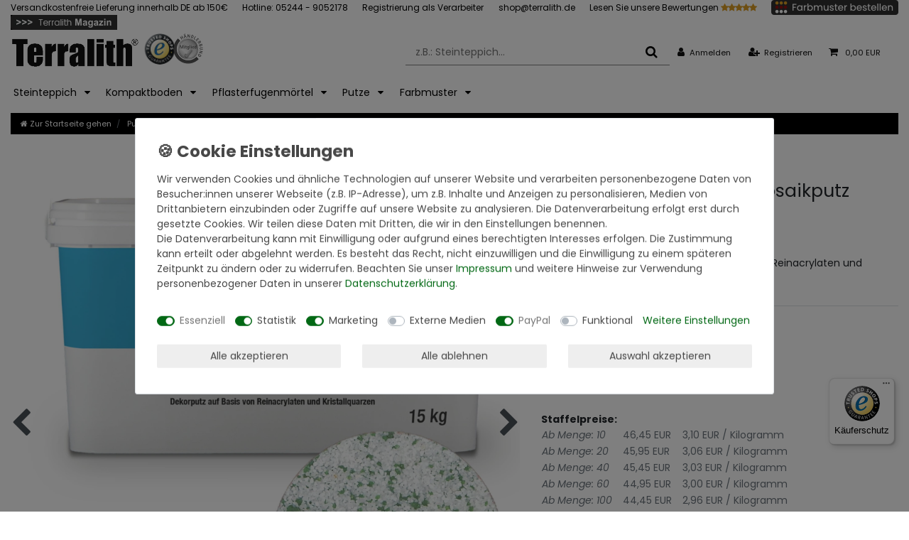

--- FILE ---
content_type: text/html; charset=UTF-8
request_url: https://www.terralith.de/terralith-buntsteinputz-mosaikputz-2mm-15-kg-t106/a-12527
body_size: 88993
content:






<!DOCTYPE html>

<html lang="de" data-framework="vue" prefix="og: http://ogp.me/ns#" class="icons-loading">

<head>
                        

    <script type="text/javascript">
    (function() {
        var _availableConsents = {"necessary.consent":[true,[],null],"necessary.consentActiveStatus":[true,["consentActiveStatus","_transaction_ids","cr-freeze"],null],"necessary.externalId":[true,["externalID"],null],"necessary.session":[true,[],null],"necessary.csrf":[true,["XSRF-TOKEN"],null],"necessary.shopbooster_cookie":[true,["plenty_cache"],null],"tracking.googleanalytics":[false,["\/^_gat_UA-\/","\/^_ga_\/","\/^_ga_\\\\S*\/","_ga","_gid","_gat","AMP_TOKEN","__utma","__utmt","__utmb","__utmc","__utmz","__utmv","__utmx","__utmxx","_gaexp","_opt_awcid","_opt_awmid","_opt_awgid","_opt_awkid","_opt_utmc"],true],"tracking.bingads":[false,["UET","_uetsid_exp","_uetmsclkid_exp","_uetmsclkid","_uetsid","SRCHHPGUSR","SRCHUSR","MSCC","SRCHUID","_SS","_EDGE_S","SRCHD","MUID","_RwBf","_HPVN","ipv6","_uetvid"],false],"marketing.googleads":[false,["\/^_gac_\/","_gcl_aw","_gcl_gs","_gcl_au","IDE","1P_JAR","AID","ANID","CONSENT","DSID","DV","NID","APISID","HSID","SAPISID","SID","SIDCC","SSID","test_cookie"],true],"media.reCaptcha":[false,[],false],"paypal.paypal-cookies":[true,["X-PP-SILOVER","X-PP-L7","tsrc","paypalplus_session_v2"],false],"convenience.languageDetection":[null,[],null]};
        var _allowedCookies = ["plenty_cache","consentActiveStatus","_transaction_ids","cr-freeze","externalID","XSRF-TOKEN","X-PP-SILOVER","X-PP-L7","tsrc","paypalplus_session_v2","plenty-shop-cookie","PluginSetPreview","SID_PLENTY_ADMIN_7555","PreviewCookie"] || [];

        window.ConsentManager = (function() {
            var _consents = (function() {
                var _rawCookie = document.cookie.split(";").filter(function (cookie) {
                    return cookie.trim().indexOf("plenty-shop-cookie=") === 0;
                })[0];

                if (!!_rawCookie) {
                    try {
                        _rawCookie = decodeURIComponent(_rawCookie);
                    } catch (e) {
                        document.cookie = "plenty-shop-cookie= ; expires = Thu, 01 Jan 1970 00:00:00 GMT"
                        return null;
                    }

                    try {
                        return JSON.parse(
                            _rawCookie.trim().substr("plenty-shop-cookie=".length)
                        );
                    } catch (e) {
                        return null;
                    }
                }
                return null;
            })();

            Object.keys(_consents || {}).forEach(function(group) {
                if(typeof _consents[group] === 'object' && _consents[group] !== null)
                {
                    Object.keys(_consents[group] || {}).forEach(function(key) {
                        var groupKey = group + "." + key;
                        if(_consents[group][key] && _availableConsents[groupKey] && _availableConsents[groupKey][1].length) {
                            Array.prototype.push.apply(_allowedCookies, _availableConsents[groupKey][1]);
                        }
                    });
                }
            });

            if(!_consents) {
                Object.keys(_availableConsents || {})
                    .forEach(function(groupKey) {
                        if(_availableConsents[groupKey] && ( _availableConsents[groupKey][0] || _availableConsents[groupKey][2] )) {
                            Array.prototype.push.apply(_allowedCookies, _availableConsents[groupKey][1]);
                        }
                    });
            }

            var _setResponse = function(key, response) {
                _consents = _consents || {};
                if(typeof key === "object" && typeof response === "undefined") {
                    _consents = key;
                    document.dispatchEvent(new CustomEvent("consent-change", {
                        detail: {key: null, value: null, data: key}
                    }));
                    _enableScriptsOnConsent();
                } else {
                    var groupKey = key.split(".")[0];
                    var consentKey = key.split(".")[1];
                    _consents[groupKey] = _consents[groupKey] || {};
                    if(consentKey === "*") {
                        Object.keys(_availableConsents).forEach(function(aKey) {
                            if(aKey.split(".")[0] === groupKey) {
                                _consents[groupKey][aKey.split(".")[1]] = response;
                            }
                        });
                    } else {
                        _consents[groupKey][consentKey] = response;
                    }
                    document.dispatchEvent(new CustomEvent("consent-change", {
                        detail: {key: key, value: response, data: _consents}
                    }));
                    _enableScriptsOnConsent();
                }
                if(!_consents.hasOwnProperty('_id')) {
                    _consents['_id'] = "f645a5d70f5a23811502b524e199ebc6e82a80d2";
                }

                Object.keys(_availableConsents).forEach(function(key) {
                    if((_availableConsents[key][1] || []).length > 0) {
                        if(_isConsented(key)) {
                            _availableConsents[key][1].forEach(function(cookie) {
                                if(_allowedCookies.indexOf(cookie) < 0) _allowedCookies.push(cookie);
                            });
                        } else {
                            _allowedCookies = _allowedCookies.filter(function(cookie) {
                                return _availableConsents[key][1].indexOf(cookie) < 0;
                            });
                        }
                    }
                });

                document.cookie = "plenty-shop-cookie=" + JSON.stringify(_consents) + "; path=/; secure";
            };
            var _hasResponse = function() {
                return _consents !== null;
            };

            var _expireDate = function() {
                var expireSeconds = 0;
                                const date = new Date();
                date.setSeconds(date.getSeconds() + expireSeconds);
                const offset = date.getTimezoneOffset() / 60;
                date.setHours(date.getHours() - offset)
                return date.toUTCString();
            }
            var _isConsented = function(key) {
                var groupKey = key.split(".")[0];
                var consentKey = key.split(".")[1];

                if (consentKey === "*") {
                    return Object.keys(_availableConsents).some(function (aKey) {
                        var aGroupKey = aKey.split(".")[0];
                        return aGroupKey === groupKey && _isConsented(aKey);
                    });
                } else {
                    if(!_hasResponse()) {
                        return _availableConsents[key][0] || _availableConsents[key][2];
                    }

                    if(_consents.hasOwnProperty(groupKey) && _consents[groupKey].hasOwnProperty(consentKey))
                    {
                        return !!_consents[groupKey][consentKey];
                    }
                    else {
                        if(!!_availableConsents[key])
                        {
                            return _availableConsents[key][0];
                        }

                        console.warn("Cookie has been blocked due to not being registered: " + key);
                        return false;
                    }
                }
            };
            var _getConsents = function() {
                var _result = {};
                Object.keys(_availableConsents).forEach(function(key) {
                    var groupKey = key.split(".")[0];
                    var consentKey = key.split(".")[1];
                    _result[groupKey] = _result[groupKey] || {};
                    if(consentKey !== "*") {
                        _result[groupKey][consentKey] = _isConsented(key);
                    }
                });
                return _result;
            };
            var _isNecessary = function(key) {
                return _availableConsents.hasOwnProperty(key) && _availableConsents[key][0];
            };
            var _enableScriptsOnConsent = function() {
                var elementsToEnable = document.querySelectorAll("script[data-cookie-consent]");
                Array.prototype.slice.call(elementsToEnable).forEach(function(el) {
                    if(el.dataset && el.dataset.cookieConsent && el.type !== "application/javascript") {
                        var newScript = document.createElement("script");
                        if(el.src) {
                            newScript.src = el.src;
                        } else {
                            newScript.textContent = el.textContent;
                        }
                        el.parentNode.replaceChild(newScript, el);
                    }
                });
            };
            window.addEventListener("load", _enableScriptsOnConsent);
            
            return {
                setResponse: _setResponse,
                hasResponse: _hasResponse,
                isConsented: _isConsented,
                getConsents: _getConsents,
                isNecessary: _isNecessary
            };
        })();
    })();
</script>


    
<meta charset="utf-8">
<meta http-equiv="X-UA-Compatible" content="IE=edge">
<meta name="viewport" content="width=device-width, initial-scale=1">
<meta name="generator" content="plentymarkets" />
<meta name="format-detection" content="telephone=no"> 
<link rel="icon" type="image/x-icon" href="/favicon.ico">



            <link rel="canonical" href="https://www.terralith.de/terralith-buntsteinputz-mosaikputz-2mm-15-kg-t106/a-12527">
    
                        <link rel="alternate" hreflang="x-default" href="https://www.terralith.de/terralith-buntsteinputz-mosaikputz-2mm-15-kg-t106/a-12527"/>
                    <link rel="alternate" hreflang="de" href="https://www.terralith.de/terralith-buntsteinputz-mosaikputz-2mm-15-kg-t106/a-12527"/>
            
<style data-font="Custom-Font">
    
        
    @font-face {
        font-family: "Custom-Font";
        src: url("https://cdn02.plentymarkets.com/wu59g6k9b1la/frontend/Terralith/fonts/Poppins-Regular.ttf");
        font-display: optional;
    }
            
    @font-face {
        font-family: "Custom-Font";
        src: url("https://cdn02.plentymarkets.com/wu59g6k9b1la/frontend/Terralith/fonts/Poppins-Bold.ttf");
        font-display: optional;
        font-weight: bold;
    }
            
    @font-face {
        font-family: "Custom-Font";
        src: url("https://cdn02.plentymarkets.com/wu59g6k9b1la/frontend/Terralith/fonts/Poppins-Italic.ttf");
        font-display: optional;
        font-style: italic;
    }
            
    @font-face {
        font-family: "Custom-Font";
        src: url("https://cdn02.plentymarkets.com/wu59g6k9b1la/frontend/Terralith/fonts/Poppins-BoldItalic.ttf");
        font-display: optional;
        font-weight: bold;
        font-style: italic;
    }
    
        .icons-loading .fa { visibility: hidden !important; }
</style>

<link rel="preload" href="https://cdn02.plentymarkets.com/wu59g6k9b1la/plugin/76/ceres/css/ceres-icons.css" as="style" onload="this.onload=null;this.rel='stylesheet';">
<noscript><link rel="stylesheet" href="https://cdn02.plentymarkets.com/wu59g6k9b1la/plugin/76/ceres/css/ceres-icons.css"></noscript>


<link rel="preload" as="style" href="https://cdn02.plentymarkets.com/wu59g6k9b1la/plugin/76/ceres/css/ceres-base.css?v=c0054004c79b5799395c8abf65f721f3f206d157">
    <link rel="stylesheet" href="https://cdn02.plentymarkets.com/wu59g6k9b1la/plugin/76/ceres/css/ceres-base.css?v=c0054004c79b5799395c8abf65f721f3f206d157">


<script type="application/javascript">
    /*! loadCSS. [c]2017 Filament Group, Inc. MIT License */
    /* This file is meant as a standalone workflow for
    - testing support for link[rel=preload]
    - enabling async CSS loading in browsers that do not support rel=preload
    - applying rel preload css once loaded, whether supported or not.
    */
    (function( w ){
        "use strict";
        // rel=preload support test
        if( !w.loadCSS ){
            w.loadCSS = function(){};
        }
        // define on the loadCSS obj
        var rp = loadCSS.relpreload = {};
        // rel=preload feature support test
        // runs once and returns a function for compat purposes
        rp.support = (function(){
            var ret;
            try {
                ret = w.document.createElement( "link" ).relList.supports( "preload" );
            } catch (e) {
                ret = false;
            }
            return function(){
                return ret;
            };
        })();

        // if preload isn't supported, get an asynchronous load by using a non-matching media attribute
        // then change that media back to its intended value on load
        rp.bindMediaToggle = function( link ){
            // remember existing media attr for ultimate state, or default to 'all'
            var finalMedia = link.media || "all";

            function enableStylesheet(){
                // unbind listeners
                if( link.addEventListener ){
                    link.removeEventListener( "load", enableStylesheet );
                } else if( link.attachEvent ){
                    link.detachEvent( "onload", enableStylesheet );
                }
                link.setAttribute( "onload", null );
                link.media = finalMedia;
            }

            // bind load handlers to enable media
            if( link.addEventListener ){
                link.addEventListener( "load", enableStylesheet );
            } else if( link.attachEvent ){
                link.attachEvent( "onload", enableStylesheet );
            }

            // Set rel and non-applicable media type to start an async request
            // note: timeout allows this to happen async to let rendering continue in IE
            setTimeout(function(){
                link.rel = "stylesheet";
                link.media = "only x";
            });
            // also enable media after 3 seconds,
            // which will catch very old browsers (android 2.x, old firefox) that don't support onload on link
            setTimeout( enableStylesheet, 3000 );
        };

        // loop through link elements in DOM
        rp.poly = function(){
            // double check this to prevent external calls from running
            if( rp.support() ){
                return;
            }
            var links = w.document.getElementsByTagName( "link" );
            for( var i = 0; i < links.length; i++ ){
                var link = links[ i ];
                // qualify links to those with rel=preload and as=style attrs
                if( link.rel === "preload" && link.getAttribute( "as" ) === "style" && !link.getAttribute( "data-loadcss" ) ){
                    // prevent rerunning on link
                    link.setAttribute( "data-loadcss", true );
                    // bind listeners to toggle media back
                    rp.bindMediaToggle( link );
                }
            }
        };

        // if unsupported, run the polyfill
        if( !rp.support() ){
            // run once at least
            rp.poly();

            // rerun poly on an interval until onload
            var run = w.setInterval( rp.poly, 500 );
            if( w.addEventListener ){
                w.addEventListener( "load", function(){
                    rp.poly();
                    w.clearInterval( run );
                } );
            } else if( w.attachEvent ){
                w.attachEvent( "onload", function(){
                    rp.poly();
                    w.clearInterval( run );
                } );
            }
        }


        // commonjs
        if( typeof exports !== "undefined" ){
            exports.loadCSS = loadCSS;
        }
        else {
            w.loadCSS = loadCSS;
        }
    }( typeof global !== "undefined" ? global : this ) );

    (function() {
        var checkIconFont = function() {
            if(!document.fonts || document.fonts.check("1em FontAwesome")) {
                document.documentElement.classList.remove('icons-loading');
            }
        };

        if(document.fonts) {
            document.fonts.addEventListener("loadingdone", checkIconFont);
            window.addEventListener("load", checkIconFont);
        }
        checkIconFont();
    })();
</script>

                    

<!-- Extend the existing style with a template -->
                <style>
        .widget-review-cyt{font-size:14px}.widget-review-cyt ul{margin-bottom:0;padding:0}.widget-review-cyt.width-1{left:calc(-50vw - -50%)!important;position:relative;width:100vw}.widget-review-cyt .limiter{cursor:pointer;opacity:.5;text-decoration:underline;white-space:nowrap}.widget-review-cyt .limiter:hover{text-decoration:none}.widget-review-cyt .limiter.clicked{display:none}.widget-review-cyt .limiter.clicked+.show-more{display:inline}.widget-review-cyt .show-more{display:none}.widget-review-cyt .glide__slides{display:-webkit-box;display:-ms-flexbox;display:flex;-ms-flex-wrap:nowrap;flex-wrap:nowrap;list-style:none;overflow:hidden;position:relative;white-space:nowrap}.widget-review-cyt.single-glide .glide__slide>div{-webkit-box-orient:vertical;-webkit-box-direction:normal;display:-webkit-box;display:-ms-flexbox;display:flex;-ms-flex-direction:column;flex-direction:column;height:100%}.widget-review-cyt.single-glide.size-1{font-size:120%}.widget-review-cyt.single-glide.size-1 .name i{font-size:45px}.widget-review-cyt.single-glide.size-2{font-size:75%}.widget-review-cyt.single-glide.size-2 .stars .fa{font-size:14px}.widget-review-cyt.single-glide.size-2 .comment{padding-top:10px}.widget-review-cyt.all .loading{opacity:.25;-webkit-transition:.3s;transition:.3s}.widget-review-cyt.all .loading+ol{pointer-events:none}.widget-review-cyt.all .page{padding-top:20px;text-align:center}.widget-review-cyt.all ul{grid-column-gap:20px;grid-row-gap:20px;display:-ms-grid;display:grid;list-style:none;padding:0;-webkit-transition:1.5s;transition:1.5s}.widget-review-cyt.all li{background-color:#fff;border:2px solid #e0e0e0;border-radius:10px;padding:20px}.widget-review-cyt.all li>div{-webkit-box-orient:vertical;-webkit-box-direction:normal;display:-webkit-box;display:-ms-flexbox;display:flex;-ms-flex-direction:column;flex-direction:column;height:100%}.widget-review-cyt.all ol{-webkit-box-align:center;-ms-flex-align:center;-webkit-box-pack:center;-ms-flex-pack:center;align-items:center;display:-webkit-box;display:-ms-flexbox;display:flex;justify-content:center;list-style-type:none;margin:0;padding:20px 0 0}.widget-review-cyt.all ol .active{font-weight:700}.widget-review-cyt.all ol .disable{opacity:.2;pointer-events:none}.widget-review-cyt.all ol li{-webkit-box-align:center;-ms-flex-align:center;-ms-flex-item-align:stretch;-ms-grid-row-align:stretch;-webkit-box-pack:center;-ms-flex-pack:center;align-items:center;align-self:stretch;display:-webkit-box;display:-ms-flexbox;display:flex;justify-content:center;margin-left:2.5px;margin-right:2.5px;min-width:40px;padding:7.5px!important}.widget-review-cyt.all ol li:first-child{margin-left:0}.widget-review-cyt.all ol li:last-child{margin-right:0}.widget-review-cyt.all ol li:hover{cursor:pointer;-webkit-filter:brightness(95%);filter:brightness(95%)}.widget-review-cyt.all ol li.active{pointer-events:none}.widget-review-cyt.all .more{grid-column:1/-1;text-align:center}.widget-review-cyt.all .more:hover{cursor:pointer;opacity:.75}.widget-review-cyt.all .more~li{display:none}.widget-review-cyt.all .limiter{cursor:pointer;text-decoration:underline}.widget-review-cyt.all .limiter.clicked{display:none}.widget-review-cyt.all .limiter.clicked+.show-more{display:inline}.widget-review-cyt.all .show-more{display:none}.widget-review-cyt.nav-x-1 [data-glide-el=controls]{text-align:center}.widget-review-cyt.nav-y-1 .glide{-webkit-box-orient:vertical;-webkit-box-direction:normal;display:-webkit-box;display:-ms-flexbox;display:flex;-ms-flex-direction:column;flex-direction:column}.widget-review-cyt.nav-y-1 .glide [data-glide-el=controls]{-webkit-box-ordinal-group:0;-ms-flex-order:-1;order:-1;padding-bottom:20px;padding-top:0}.widget-review-cyt.nav-x-2 [data-glide-el=controls]{text-align:right}.widget-review-cyt.nav-x-3 [data-glide-el=controls]{padding-top:0}.widget-review-cyt.nav-x-3 [data-glide-el=controls] button{margin-left:-10px;margin-top:-16px;position:absolute;top:50%}.widget-review-cyt.nav-x-3 [data-glide-el=controls] button:last-child{margin-left:0;margin-right:-10px;right:0}.widget-review-cyt.align-1{text-align:center}.widget-review-cyt.align-1 .name,.widget-review-cyt.align-1 .stars{-webkit-box-pack:center;-ms-flex-pack:center;justify-content:center}.widget-review-cyt.align-1 .name{-webkit-box-orient:vertical;-webkit-box-direction:normal;-ms-flex-direction:column;flex-direction:column}.widget-review-cyt.align-1 .name .fa{font-size:30px;padding-bottom:5px;padding-right:0}.widget-review-cyt.align-1 .comment{margin-left:auto;margin-right:auto}.widget-review-cyt.align-1 .img{-webkit-box-pack:center;-ms-flex-pack:center;justify-content:center}.widget-review-cyt.align-2{text-align:right}.widget-review-cyt.align-2 .name,.widget-review-cyt.align-2 .stars{-webkit-box-pack:end;-ms-flex-pack:end;justify-content:flex-end}.widget-review-cyt.align-2 .comment{margin-left:auto}.widget-review-cyt.align-2 .img{-webkit-box-pack:end;-ms-flex-pack:end;justify-content:flex-end}.widget-review-cyt .single .name,.widget-review-cyt.user-icon .name{-webkit-box-align:center;-ms-flex-align:center;align-items:center;display:-webkit-box;display:-ms-flexbox;display:flex}.widget-review-cyt .single .name i,.widget-review-cyt.user-icon .name i{font-size:22px;padding-right:10px}.widget-review-cyt .multi ul>li>div{-webkit-box-orient:vertical;-webkit-box-direction:normal;display:-webkit-box;display:-ms-flexbox;display:flex;-ms-flex-direction:column;flex-direction:column;height:100%}.widget-review-cyt .name{font-weight:700}.widget-review-cyt .date{-webkit-font-feature-settings:"pnum";font-feature-settings:"pnum";color:#1d1d1d;font-size:12px;opacity:.5;padding:10px 0}.widget-review-cyt .stars{display:-webkit-box;display:-ms-flexbox;display:flex;margin-left:-1.5px;margin-right:-1.5px}.widget-review-cyt .stars i{margin-left:1.5px;margin-right:1.5px}.widget-review-cyt .stars .fa-star{color:#ffc400;font-size:22px}.widget-review-cyt .stars .fa-star.grey{color:#e0e0e0}.widget-review-cyt .comment{padding-top:10px}.widget-review-cyt .img{-webkit-box-align:center;-ms-flex-align:center;align-items:center;color:#1d1d1d;display:-webkit-box;display:-ms-flexbox;display:flex;margin-top:auto;padding-top:20px}.widget-review-cyt .img:hover{cursor:pointer}.widget-review-cyt .img:hover span{text-decoration:none}.widget-review-cyt .img span{text-decoration:underline}.widget-review-cyt .img picture{height:50px;margin-right:10px;opacity:.5;-webkit-transform:scale(.5);transform:scale(.5);width:50px}.widget-review-cyt .img picture[data-loaded=true]{opacity:1;-webkit-transform:scale(1);transform:scale(1);-webkit-transition:.5s;transition:.5s}.widget-review-cyt .img picture img{border-radius:5px;max-height:50px;max-width:50px;-webkit-transition:.5s;transition:.5s}.widget-review-cyt .img picture img+img{display:none}.widget-review-cyt .ppp{margin-left:-5px}.widget-review-cyt .hide-ppp .ppp{display:none}.icons-loading .fa{visibility:visible!important}.widget-review-cyt-summary{background-color:#fff;left:0;right:0}.widget-review-cyt-summary .rate-count,.widget-review-cyt-summary .rate-decimal,.widget-review-cyt-summary .txt{font-weight:700}.widget-review-cyt-summary .load .rate-count,.widget-review-cyt-summary .load .rate-decimal,.widget-review-cyt-summary .load>.txt{opacity:.25;-webkit-transition:.3s;transition:.3s}.widget-review-cyt-summary.hide-text-1>div>.txt:first-child,.widget-review-cyt-summary.hide-text-1>review-widget-summary>.txt:first-child{display:none}.widget-review-cyt-summary.size-1{font-size:75%}.widget-review-cyt-summary.width-1{left:calc(-50vw - -50%)!important;position:relative;width:100vw}.widget-review-cyt-summary.theme-1 .glide__slide,.widget-review-cyt-summary.theme-1 .main-rate,.widget-review-cyt-summary.theme-1>div,.widget-review-cyt-summary.theme-1>review-widget-summary{-webkit-box-pack:center;-ms-flex-pack:center;justify-content:center;text-align:center}.widget-review-cyt-summary.theme-2 .glide__slide,.widget-review-cyt-summary.theme-2 .main-rate,.widget-review-cyt-summary.theme-2>div,.widget-review-cyt-summary.theme-2>review-widget-summary{-webkit-box-pack:end;-ms-flex-pack:end;justify-content:flex-end;text-align:right}.widget-review-cyt-summary>div,.widget-review-cyt-summary>review-widget-summary{-webkit-box-align:baseline;-ms-flex-align:baseline;align-items:baseline;display:-webkit-box;display:-ms-flexbox;display:flex;-ms-flex-wrap:wrap;flex-wrap:wrap}.widget-review-cyt-summary>div>.txt:after,.widget-review-cyt-summary>review-widget-summary>.txt:after{content:"\00a0"}.widget-review-cyt-summary>div .rate-count,.widget-review-cyt-summary>div>span,.widget-review-cyt-summary>review-widget-summary .rate-count,.widget-review-cyt-summary>review-widget-summary>span{-webkit-box-align:center;-ms-flex-align:center;align-items:center;display:-webkit-box;display:-ms-flexbox;display:flex}.widget-review-cyt-summary>div a,.widget-review-cyt-summary>review-widget-summary a{display:-webkit-inline-box;display:-ms-inline-flexbox;display:inline-flex;text-decoration:underline;white-space:nowrap}.widget-review-cyt-summary>div a:hover,.widget-review-cyt-summary>review-widget-summary a:hover{text-decoration:none}.widget-review-cyt-summary>div .br,.widget-review-cyt-summary>review-widget-summary .br{display:inline-block}.widget-review-cyt-summary>div .br:before,.widget-review-cyt-summary>review-widget-summary .br:before{content:"\00a0"}.widget-review-cyt-summary>div .br span,.widget-review-cyt-summary>review-widget-summary .br span{display:inline}.widget-review-cyt-summary>div .br .rate-decimal:before,.widget-review-cyt-summary>review-widget-summary .br .rate-decimal:before{content:""}.widget-review-cyt-summary>div :last-child:after,.widget-review-cyt-summary>review-widget-summary :last-child:after{display:none}.widget-review-cyt-summary .txt1,.widget-review-cyt-summary .txt2{font-weight:400}.widget-review-cyt-summary .rating{margin-left:-1.5px;margin-right:-1.5px;position:relative}.widget-review-cyt-summary .rating,.widget-review-cyt-summary .rating>span{display:-webkit-box;display:-ms-flexbox;display:flex}.widget-review-cyt-summary .rating>span i{margin-left:1.5px;margin-right:1.5px}.widget-review-cyt-summary .rating .rate{color:#ffc400;overflow:hidden;position:absolute;-webkit-transition:1s;transition:1s}.widget-review-cyt-summary .rating .blank{color:#e0e0e0}.widget-review-cyt-summary .main-rate{-webkit-box-align:baseline;-ms-flex-align:baseline;align-items:baseline;display:-webkit-box;display:-ms-flexbox;display:flex}.widget-review-cyt-summary .main-rate>.txt:after{content:"\00a0"}.widget-review-cyt-summary .glide__slides{margin:0}.widget-review-cyt-summary .glide__slide{background-color:transparent;border:0;border-radius:0;padding:0}.widget-review-cyt-badge.size-1{font-size:75%}.widget-review-cyt-badge.fix .content{bottom:0;position:fixed;right:0;z-index:1051}.basket-open .widget-review-cyt-badge.fix .content{z-index:inherit}.widget-review-cyt-badge.fix.pos-left .content{left:0;right:inherit}.widget-review-cyt-badge.fix.pos-top .content{bottom:inherit;top:0}.widget-review-cyt-badge .content{-webkit-box-orient:vertical;-webkit-box-direction:normal;background-color:#fff;border:2px solid #e0e0e0;border-radius:10px;display:-webkit-box;display:-ms-flexbox;display:flex;-ms-flex-direction:column;flex-direction:column;line-height:1;padding:20px;-webkit-transition:.3s;transition:.3s}.widget-review-cyt-badge .content.loading{opacity:0;-webkit-transition:.3s;transition:.3s}.widget-review-cyt-badge .content .a,.widget-review-cyt-badge .content .a>span{-webkit-box-align:center;-ms-flex-align:center;align-items:center}.widget-review-cyt-badge .content .a,.widget-review-cyt-badge .content .a>span,.widget-review-cyt-badge .rating{-webkit-box-orient:vertical;-webkit-box-direction:normal;display:-webkit-box;display:-ms-flexbox;display:flex;-ms-flex-direction:column;flex-direction:column}.widget-review-cyt-badge .rating{margin-left:-1.5px;margin-right:-1.5px;position:relative}.widget-review-cyt-badge .rating span{display:-webkit-box;display:-ms-flexbox;display:flex;white-space:nowrap}.widget-review-cyt-badge .rating i{margin-left:1.5px;margin-right:1.5px}.widget-review-cyt-badge .rating .rate{color:#ffc400;overflow:hidden;position:absolute}.widget-review-cyt-badge .rating .blank{color:#e0e0e0}.widget-review-cyt-badge .rate-count{padding:8px 0 0}.widget-review-cyt-badge .rate-count span{font-weight:400}.widget-review-cyt-badge .txt{padding-top:5px}.widget-review-cyt-stats{background-color:#fff;border:0 solid transparent}.widget-review-cyt-stats>p strong{font-size:1.25rem}.widget-review-cyt-stats .a{color:#1d1d1d;display:block;padding-top:10px;text-decoration:underline}.widget-review-cyt-stats .a:hover{text-decoration:none}.widget-review-cyt-stats .fa-star{color:#ffc400;font-size:1.2rem}.widget-review-cyt-stats .bars-wrapper{-webkit-box-orient:vertical;-webkit-box-direction:normal;-webkit-box-pack:center;-ms-flex-pack:center;display:-webkit-box;display:-ms-flexbox;display:flex;-ms-flex-direction:column;flex-direction:column;justify-content:center}.widget-review-cyt-stats .bars-wrapper.x3 .bar-b+.txt,.widget-review-cyt-stats .bars-wrapper.x4 .bar-b+.txt,.widget-review-cyt-stats .bars-wrapper.x5 .bar-b+.txt,.widget-review-cyt-stats .bars-wrapper.x6 .bar-b+.txt{min-width:60px}.widget-review-cyt-stats .bar-c{-webkit-box-align:center;-ms-flex-align:center;align-items:center;display:-webkit-box;display:-ms-flexbox;display:flex;padding:3px 0}.widget-review-cyt-stats .bar-b{background-color:#e0e0e0;border-radius:0;display:-webkit-box;display:-ms-flexbox;display:flex;height:15px;overflow:hidden;width:100%}.widget-review-cyt-stats .bar-b+.txt{-webkit-box-flex:1;-ms-flex-positive:1;flex-grow:1;font-weight:400;margin-left:10px;min-width:40px;padding-right:0}.widget-review-cyt-stats .bar{background-color:#ffc400;-webkit-transition:width 2s ease-in-out;transition:width 2s ease-in-out}.widget-review-cyt-stats .txt{-webkit-box-align:baseline;-ms-flex-align:baseline;align-items:baseline;display:-webkit-box;display:-ms-flexbox;display:flex;font-size:16px;font-weight:700;padding-right:10px}.widget-review-cyt-stats .txt:first-child{min-width:45px}.widget-review-cyt-stats .txt i{padding-right:5px}#vue-app.open-right{z-index:1}#overlay.preview-overlay{background-color:#666;border:0;border-radius:0;border-top:1px solid #fff;bottom:0;-webkit-box-shadow:none;box-shadow:none;color:#fff;left:0;padding:30px 0 20px;position:relative;z-index:inherit}#overlay.preview-overlay .inner-wrapper{margin:0 auto}.contentpage.ct-644{border:0;padding:0}@-webkit-keyframes placeHolderShimmer{0%{background-position:-468px 0}to{background-position:468px 0}}@keyframes placeHolderShimmer{0%{background-position:-468px 0}to{background-position:468px 0}}.a-bg{-webkit-animation-duration:1s;animation-duration:1s;-webkit-animation-fill-mode:forwards;animation-fill-mode:forwards;-webkit-animation-iteration-count:infinite;animation-iteration-count:infinite;-webkit-animation-name:placeHolderShimmer;animation-name:placeHolderShimmer;-webkit-animation-timing-function:linear;animation-timing-function:linear;background:#a9a9a9;background:-webkit-gradient(linear,left top,right top,color-stop(10%,#eee),color-stop(18%,#e0e0e0),color-stop(33%,#eee));background:linear-gradient(90deg,#eee 10%,#e0e0e0 18%,#eee 33%);background-size:800px 104px;border-radius:5px;color:transparent!important;opacity:.75;padding:5px 20px;position:relative}.pholder .name>span{padding-bottom:0;padding-top:0}.pholder .comment{-webkit-box-orient:vertical;-webkit-box-direction:normal;display:-webkit-box;display:-ms-flexbox;display:flex;-ms-flex-direction:column;flex-direction:column;width:100%}.align-1 .pholder .comment span{-ms-flex-item-align:center;-ms-grid-row-align:center;align-self:center}.align-2 .pholder .comment{-webkit-box-pack:end;-ms-flex-pack:end;justify-content:flex-end}.align-2 .pholder .comment span{-ms-flex-item-align:end;align-self:flex-end}.pholder .comment>span{-ms-flex-item-align:start;align-self:flex-start;margin-bottom:5px;padding:0}.pholder .comment>span:first-child{min-width:75%}.pholder .comment>span:nth-child(2){min-width:35%}.pholder .comment>span:nth-child(3){min-width:50%}.pholder>.single .name>span{min-width:200px}.pholder>.multi{grid-column-gap:20px;grid-row-gap:20px;-ms-grid-columns:1fr;-ms-grid-rows:1fr;display:-ms-grid;display:grid;grid-template-columns:1fr;grid-template-rows:1fr}.pholder>.multi li{display:none;min-height:250px}.pholder>.multi li:first-child{display:block}.glide{-webkit-box-sizing:border-box;box-sizing:border-box;position:relative;width:100%}.glide *{-webkit-box-sizing:inherit;box-sizing:inherit}.glide__slides,.glide__track{overflow:hidden}.glide__slides{-webkit-backface-visibility:hidden;backface-visibility:hidden;display:-webkit-box;display:-ms-flexbox;display:flex;-ms-flex-wrap:nowrap;flex-wrap:nowrap;list-style:none;padding:0;position:relative;-ms-touch-action:pan-Y;touch-action:pan-Y;-webkit-transform-style:preserve-3d;transform-style:preserve-3d;white-space:nowrap;width:100%;will-change:transform}.glide__slide,.glide__slides--dragging{-webkit-user-select:none;-moz-user-select:none;-ms-user-select:none;user-select:none}.glide__slide{-ms-flex-negative:0;flex-shrink:0;height:auto;white-space:normal;width:100%}.glide__arrows,.glide__bullets,.glide__slide a{-webkit-user-select:none;-moz-user-select:none;-ms-user-select:none;user-select:none}.glide--rtl{direction:rtl}.glide__slide{background-color:#fff;border:2px solid #ddd;border-radius:10px;padding:20px}[data-glide-el=controls]{padding-top:20px;text-align:left}[data-glide-el=controls] button{-webkit-appearance:none;-moz-appearance:none;appearance:none;background-color:#fff;border:2px solid #e0e0e0;border-radius:5px;color:#1d1d1d;font-size:20px;line-height:1;min-height:40px;min-width:40px;padding:5px 10px}[data-glide-el=controls] button:hover{-webkit-filter:brightness(95%);filter:brightness(95%)}@media (min-width:576px){.widget-review-cyt.all ul{-ms-grid-columns:(1fr)[2];grid-template-columns:repeat(2,1fr)}.widget-review-cyt-badge .rate-count{padding:10px 0 0}.pholder>.multi{-ms-grid-columns:(1fr)[2];grid-template-columns:repeat(2,1fr)}.pholder>.multi li:nth-child(2){display:block}}@media (min-width:768px){.widget-review-cyt.single-glide.size-1{font-size:150%}.widget-review-cyt.single-glide.size-1 .date{font-size:75%}.widget-review-cyt .single .stars .fa{font-size:30px}.widget-review-cyt .comment{padding-top:20px}}@media (min-width:880px){.pholder>.multi,.widget-review-cyt.all ul{-ms-grid-columns:(1fr)[3];grid-template-columns:repeat(3,1fr)}.pholder>.multi li:nth-child(3){display:block}}@media (min-width:992px){.widget-review-cyt{font-size:16px}.widget-review-cyt .single .comment{max-width:1000px}}@media (min-width:1200px){.pholder>.multi,.widget-review-cyt.all ul{-ms-grid-columns:(1fr)[4];grid-template-columns:repeat(4,1fr)}.pholder>.multi li:nth-child(4){display:block}}@media (max-width:575px){.widget-review-cyt-badge{font-size:75%}.widget-review-cyt-badge .content{line-height:.9;padding:10px}}
    </style>


            <link rel="preload" href="https://cdn02.plentymarkets.com/wu59g6k9b1la/plugin/76/blog/css/blog_entrypoint.css?v=211" as="style">
<link rel="stylesheet" href="https://cdn02.plentymarkets.com/wu59g6k9b1la/plugin/76/blog/css/blog_entrypoint.css?v=211" media="print" onload="this.media='all'">


                            
<style>
.cookie-bar { z-index: 1040; } .cookie-bar .btn-appearance, .cookie-bar .bg-appearance, .cookie-bar .custom-control-input:checked ~ .custom-control-label::before { background: #026814 !important; border-color: #026814 !important; } .cookie-bar .btn-appearance { color: #FFFFFF !important; } .cookie-bar .btn-default { color: #484848 !important; } .cookie-bar .text-appearance, .cookie-bar .cookie-bar__link { color: #026814 !important; }  .cookie-bar .cookie-bar__link:hover { text-decoration: underline; } .cookie-bar .btn-default { background: #EEEEEE !important; border-color: #EEEEEE !important; } .cookie-bar .custom-control-input:focus ~ .custom-control-label::before { -webkit-box-shadow: 0 0 0 0.075rem #fff, 0 0 0 0.2rem #026814 !important; box-shadow: 0 0 0 0.075rem #fff, 0 0 0 0.2rem #026814 !important; } .cookie-bar .btn-appearance:hover, .cookie-bar .btn-appearance.hover { background: #026814db !important; } .cookie-bar .btn-appearance:focus, .cookie-bar .btn-appearance.focus { -webkit-box-shadow: 0 0 0 0.2rem #02681470 !important; box-shadow: 0 0 0 0.2rem #02681470 !important; } .cookie-bar .custom-control-input:not(:disabled):active ~ .custom-control-label::before { background-color: #02681482; border-color: #02681482; } .cookie-bar .custom-control-input:focus:not(:checked) ~ .custom-control-label::before { border-color: #02681482; } .cookie-bar .btn-default:hover, .cookie-bar .btn-default.hover { background: #EEEEEEdb !important; } .cookie-bar .btn-default:focus, .cookie-bar .btn-default.focus { -webkit-box-shadow: 0 0 0 0.2rem #EEEEEE70 !important; box-shadow: 0 0 0 0.2rem #EEEEEE70 !important; } .cookie-bar a.text-appearance:hover, .cookie-bar a.text-appearance:focus { color: #026814 !important; text-decoration: underline; }  .cookie-bar .container-max { max-width: 900px; }     .widget-cookie-bar .widget-inner .bg-white { position: fixed; background: transparent !important; border: 0 !important; top: 50%; right: 0; bottom: 0; margin: 15px; } .widget-cookie-bar .widget-inner .bg-white::after { content: " "; position: fixed; top: 0; left: 0; right: 0; width: 100vw; height: 100vh; background: rgba(0,0,0,.5); display: block; z-index: -1; } .cookie-bar .container-max { background: #FFFFFF; padding: 15px calc(2 * 15px); border: 1px solid #DEE2E6; border-radius: 3px; font-size: 14px; color: #484848; -webkit-transform: translateY(-50%); transform: translateY(-50%); } .cookie-bar > .container-max > .row:first-of-type { display: block; } .cookie-bar > .container-max > .row:first-of-type .col-12 { width: 100%; max-width: 100%; } .cookie-bar > .container-max > .row:first-of-type .col-12 p:before { content: '🍪 Cookie Einstellungen'; display: block; width: 100%; margin-bottom: .5em; font-size: 23px; font-weight: bold; color: #484848 } .cookie-bar > .container-max > .row:first-of-type .col-12 p + div { display: flex; flex-wrap: wrap; } .cookie-bar > .container-max > .row:first-of-type .col-12 p + div > span { margin-bottom: 1.25em; } @media (min-width: 576px) { .cookie-bar > .container-max > .row:first-of-type > .col-12 .btn { margin-top: 0; margin-right: 15px; margin-left: 15px; } .cookie-bar > .container-max > .row:first-of-type > .col-12:last-of-type { display: flex; padding: 0; width: 100%; max-width: 100%; } } .cookie-bar .hidden { display: none !important; }
.cookie-bar { background: none !important; border: 0; } .cookie-bar > .container-max > .row:first-of-type > .col-12:first-of-type span.cookie-bar__message:before { content: '🍪 Cookie Einstellungen'; display: block; width: 100%; margin-bottom: .5em; font-size: 23px; font-weight: bold; color: #484848 } .cookie-bar > .container-max > .row:first-of-type .col-12 .custom-control { margin: 1.25em 0; } .cookie-bar > .container-max { position: fixed; top: 50%; left: 50%; -webkit-transform: translate(-50%, -50%) !important; transform: translate(-50%, -50%) !important; } .cookie-bar::after { content: " "; position: fixed; top: 0; left: 0; right: 0; width: 100vw; height: 100vh; background: rgba(0,0,0,.5); display: block; z-index: -1; } .out:after { display: none !important; }
.cookie-bar > .container-max { width: calc(100% - 30px) }
.cookie-bar > .container-max > .row:first-of-type .col-12 p:before { content: '🍪 Cookie Einstellungen' !important; }
.cookie-bar > .container-max > .row:first-of-type .col-12 .mb-4 { margin: 0 !important }
.cookie-bar > .container-max > .row:first-of-type .col-12 .mb-4 + p { display: none !important }
.cookie-bar > .container-max > .row:first-of-type .col-12 .custom-control { margin: 1.25em 1em 0 0 !important }
.cookie-bar > .container-max > .row:first-of-type .col-12 .custom-control + a { margin: 1.25em 0; }
.cookie-bar > .container-max > div[data-cb="collapseOut"] > .col-md-6, .cookie-bar > .container-max > div[data-cb="collapseOut"] > .col-md-3 { -webkit-box-flex: 0; -ms-flex: 0 0 50% !important; flex: 0 0 100% !important; max-width: 100% !important }
.cookie-bar > .container-max > div[data-cb="collapseOut"] > .col-md-3:last-of-type { margin-top: .5em }

</style>

                    


<script>

    
    function setCookie(name,value,days) {
        var expires = "";
        if (days) {
            var date = new Date();
            date.setTime(date.getTime() + (days*24*60*60*1000));
            expires = "; expires=" + date.toUTCString();
        }
        document.cookie = name + "=" + (value || "")  + expires + "; path=/";
    }
    function getCookie(name) {
        var nameEQ = name + "=";
        var ca = document.cookie.split(';');
        for (var i = 0; i < ca.length; i++) {
            var c = ca[i];
            while (c.charAt(0) == ' ') c = c.substring(1, c.length);
            if (c.indexOf(nameEQ) == 0) return c.substring(nameEQ.length, c.length);
        }
        return null;
    }

    if (getCookie("externalID") == null) {
        setCookie("externalID",  '693077f6419c7' + Math.random(), 100);
    }

    let consentActiveStatus = [{"googleanalytics":"true","googleads":"true","facebookpixel":"false","bingads":"true","pinterest":"false","adcell":"false","econda":"false","channelpilot":"false","sendinblue":"false","hotjar":"false","moebelde":"false","intelligentreach":"false","clarity":"false","awin":"false","belboon":"false"}];
    setCookie("consentActiveStatus",JSON.stringify(consentActiveStatus),100);

    function normalizeString(a) {
        return a.replace(/[^\w\s]/gi, '');
    }

    function convertAttributesToText(attributes){
        var variantText = '';

        if(attributes.length){
            for(let i = 0; i < attributes.length ; i++){
                variantText+= attributes[i]["value"]["names"]["name"];
                if(i !== (attributes.length-1)){
                    variantText+= ", ";
                }
            }
        }
        return variantText;
    }

    function sendProductListClick(position, products) {
        var payload = {
            'ecommerce': {
                'currencyCode': '',
                'click': {
                    'actionField': {'list': ''},
                    'products': new Array(products[position])
                }
            },
            'ga4Event': 'select_item',
            'nonInteractionHit': false,
            'event': 'ecommerceEvent',
            'eventCategory': 'E-Commerce',
            'eventAction': 'Produktklick',
            'eventLabel': '',
            'eventValue': undefined
        };
        dataLayer.push(payload);    }

    function capiCall(payload){
            }

    window.dataLayer = window.dataLayer || [];
    function gtag() { window.dataLayer.push(arguments);}
    let plentyShopCookie = getCookie("plenty-shop-cookie");
    plentyShopCookie = (typeof plentyShopCookie === "undefined") ? '' : JSON.parse(decodeURIComponent(plentyShopCookie));
    

    
        if(plentyShopCookie) {
            let hasConsentedToMicrosoftAds = false;
            let microsoftConsentObject = {};

                        hasConsentedToMicrosoftAds = plentyShopCookie
        .tracking.
            bingads;
            
            if (hasConsentedToMicrosoftAds) {
                microsoftConsentObject = {
                    ad_storage: 'granted'
                };

                window.uetq = window.uetq || [];
                window.uetq.push('consent', 'default', microsoftConsentObject);
            }
        }
    
                if (plentyShopCookie) {
                let hasConsentedToAds = false;
                let hasConsentedToAnalytics = false;
                let basicConsentObject = {};

                                hasConsentedToAds = plentyShopCookie
            .marketing.
                googleads;
                
                                hasConsentedToAnalytics = plentyShopCookie
            .tracking.
                googleanalytics;
                
                if (hasConsentedToAds || hasConsentedToAnalytics) {
                    basicConsentObject = {
                        ad_storage: 'granted',
                        ad_user_data: 'granted',
                        ad_personalization: 'granted',
                        analytics_storage: 'granted'
                    };

                    gtag('consent', 'default', basicConsentObject);
                }
            }
    

    document.addEventListener("consent-change", function (e){

        
        var consentIntervall = setInterval(function(){

                            let hasConsentedToAds = false;
                let hasConsentedToAnalytics = false;
                let basicConsentObject = {};

                                    hasConsentedToAds = e.detail.data.marketing.googleads;
                
                                    hasConsentedToAnalytics = e.detail.data.tracking.googleanalytics;
                

                if (hasConsentedToAds || hasConsentedToAnalytics) {
                    basicConsentObject = {
                        ad_storage: 'granted',
                        ad_user_data: 'granted',
                        ad_personalization: 'granted',
                        analytics_storage: 'granted'
                    };

                    gtag('consent', 'update', basicConsentObject);
                }

            
            
                let hasConsentedToMicrosoftAds = false;
                let basicMicrosoftConsentObject = {};

                                    hasConsentedToMicrosoftAds = e.detail.data.tracking.bingads;
                
                if (hasConsentedToMicrosoftAds) {
                    basicMicrosoftConsentObject = {
                        ad_storage: 'granted'
                    };

                    window.uetq = window.uetq || [];
                    window.uetq.push('consent', 'update', basicMicrosoftConsentObject);
                }

            
            var payload = {
                'event': 'consentChanged'
            };
            dataLayer.push(payload);
            clearInterval(consentIntervall);
        }, 200);
    });
</script>


            



    
    
                
    
    

    
    
    
    
    

                    


<meta name="robots" content="all">
<meta property="og:title" content="Terralith Buntsteinputz Mosaikputz 2mm -15 kg- BSP106
         | Terralith, Ihr Steinteppich, Buntsteinputz & Plasterfugenmörtel Profi"/>
<meta property="og:type" content="article"/>
<meta property="og:url" content="https://www.terralith.de/terralith-buntsteinputz-mosaikputz-2mm-15-kg-t106/a-12527"/>
<meta property="og:image" content="https://cdn02.plentymarkets.com/wu59g6k9b1la/item/images/12527/full/Terralith-Buntsteinputz-Mosaikputz-2mm--15-kg--BSP106-BSP-Eimer-T106-NEW-4634-12527.jpg"/>
<meta property="thumbnail" content="https://cdn02.plentymarkets.com/wu59g6k9b1la/item/images/12527/full/Terralith-Buntsteinputz-Mosaikputz-2mm--15-kg--BSP106-BSP-Eimer-T106-NEW-4634-12527.jpg"/>

<script type="application/ld+json">
            {
                "@context"      : "https://schema.org/",
                "@type"         : "Product",
                "@id"           : "6362",
                "name"          : "Terralith Buntsteinputz Mosaikputz 2mm -15 kg- BSP106",
                "category"      : "Buntsteinputz",
                "releaseDate"   : "",
                "image"         : "https://cdn02.plentymarkets.com/wu59g6k9b1la/item/images/12527/full/Terralith-Buntsteinputz-Mosaikputz-2mm--15-kg--BSP106-BSP-Eimer-T106-NEW-4634-12527.jpg",
                "identifier"    : "6362",
                "description"   : "ProduktbeschreibungTerralith-Buntsteinputz ist ein verarbeitungsfertiger Dekorationsputz aus Marmor-Granulat bzw./ oder eingefärbter Körnung mit einem Reinacrylat als Bindemittel. Terralith-Buntsteinputz ist diffusionsfähig und langlebig. Er ist im Innen- und Außenbereich anwendbar. Wir empfehlen grundsätzlich die Bestellung eines Farbmusters, da der Farbton auf Monitoren stark abweichen kann. Das Farbmuster besteht aus Originalmaterial aus der in diesem Moment im Verkauf befindlichen Charge. Unsere Buntsteinputze bestehen zum großen Teil oder auch ganz aus Natursteinen, deswegen sind Farbunterschiede und Unterschiede im Körnungsaufbau möglich. Farbe und Körnungsaufbau können immer nur für eine Lieferung garantiert werden. Eigenschaften gestalterische Vielseitigkeit mit rund 200 verschiedenen Variationen hoch mechanisch belastbar ideal für strapazierte Bereiche wie Sockel oder Eingangsbereiche gute Wasserdampfdurchlässigkeit schmutzunempfindlich witterungsbeständig Anwendungsgebiete Wandflächen im Innen- und Außenbereich mineralische Untergründe Wärmedämmverbundsysteme Sockelbereiche, Wandflächen in Treppenhäusern, Fluren, Garagen etc. kein Bodenbelag / nur für vertikale Flächen GrundierungDer Untergrund muss von Staub, Schmutz und Putzhaftung beeinträchtigenden Teilen befreit, geschlossen und ebenflächig sein. Als Grundanstrich muss die Terralith Bunsteinputz-Grundierung aufgetragen werden. Bei saugenden oder sandenden Untergründen muss vorab mit Terralith-Acryl-Tiefengrund vorbehandelt werden.&amp;nbsp; Warum Grundieren?In jedem Fall ist eine Grundierung notwendig. Anderenfalls besteht die Gefahr, dass der Buntsteinputz früher oder später durch z. B. mechanische Bewegungen und Belastungen Schaden nimmt oder Fremdstoffe durch die Grundierung in den Buntsteinputz &amp;nbsp;gelangen. In jedem Fall ist immer eine systemgerechte Grundierung einzusetzen, denn Grundierung ist nicht gleich Grundierung. Sollte eine Fremdgrundierung eingesetzt werden muss unbedingt mit dem Hersteller der Grundierung die Kompatibilität geklärt werden. AnwendungDen Terralith Buntsteinputz gut aufrühren. Nach Bedarf bis zu 0,3 Liter sauberes Wasser dazugeben (um die richtige Konsistenz einzustellen). Mit einer Edelstahlkelle vollflächig auftragen und auf die 1,5- bis max. 2-fache Kornstärke abziehen. Unmittelbar danach mit einer Edelstahlglättekelle nachziehen und glätten. Immer ganze Flächen- oder Fassadenteile in sich, ohne Unterbrechung, verputzen. Verarbeitungstemperatur mindestens +10°C. TrocknungszeitPro Millimeter Schichtstärke ca. 1 Tag bei +20°C. Dies sind je nach Schichtstärke ca.3-4 Tage. In dieser Zeit muss der Buntsteinputz unbedingt vor Feuchtigkeit und mechanischen Einwirkungen ausreichend geschützt werden. Niedrigere Temperaturen verlängern die Trocknungszeit erheblich.Danach benötigt Buntsteinputz noch ungefähr drei Wochen, bis er vollständig ausgehärtet ist. Während der Aushärtungszeit darf die Temperatur nicht unter&amp;nbsp;+10°C sinken. Verbrauchbei Körnung 1,0mm: 2,0-3,5 kg/m² (je nach Untergrundbeschaffenheit und Auftragsstärke)bei Körnung 2,0mm: 4,0-5,5 kg/m² (je nach Untergrundbeschaffenheit und Auftragsstärke) Bei Buntsteinputzen mit Glasanteil kann sich der Verbrauch um bis zu ein 1 kg/m² erhöhen.&amp;nbsp; LagerungOriginalverschlossen und nicht unter +5°C mindestens 12 Monate lagerfähig ab Produktionsdatum.Wir garantieren eine mind. Haltbarkeit von 6 Monaten.",
                "disambiguatingDescription" : "Verarbeitungsfertiger Dekorputz auf Basis von Reinacrylaten und Kristallquarzen. 
",
                "manufacturer"  : {
                    "@type"         : "Organization",
                    "name"          : "e-cea GmbH"
                },
                "sku"           : "6362",
                "offers": {
                    "@type"         : "Offer",
                    "priceCurrency" : "EUR",
                    "price"         : "46.95",
                    "url"           : "https://www.terralith.de/terralith-buntsteinputz-mosaikputz-2mm-15-kg-t106/a-12527",
                    "priceSpecification":[
                                                {
                            "@type": "UnitPriceSpecification",
                            "price": "46.95",
                            "priceCurrency": "EUR",
                            "priceType": "SalePrice",
                            "referenceQuantity": {
                                "@type": "QuantitativeValue",
                                "value": "15",
                                "unitCode": "KGM"
                            }
                        }

                    ],
                    "availability"  : "http://schema.org/InStock",
                    "itemCondition" : "https://schema.org/NewCondition"
                },
                "depth": {
                    "@type"         : "QuantitativeValue",
                    "value"         : "0"
                },
                "width": {
                    "@type"         : "QuantitativeValue",
                    "value"         : "0"
                },
                "height": {
                    "@type"         : "QuantitativeValue",
                    "value"         : "0"
                },
                "weight": {
                    "@type"         : "QuantitativeValue",
                    "value"         : "15000"
                }
            }
        </script>

<title>Terralith Buntsteinputz Mosaikputz 2mm -15 kg- BSP106
         | Terralith, Ihr Steinteppich, Buntsteinputz & Plasterfugenmörtel Profi</title>

            <link rel="stylesheet" href="https://cdn02.plentymarkets.com/wu59g6k9b1la/plugin/76/feedback/css/main.css" media="none" onload="if(media!='all')media='all'">
<noscript><link rel="stylesheet" href="https://cdn02.plentymarkets.com/wu59g6k9b1la/plugin/76/feedback/css/main.css"></noscript>


            <script>        let isSignUp = false;        document.addEventListener("onSignUpSuccess", function (e) {                        isSignUp = true;            localStorage.setItem("signupTime", new Date().getTime());        });        document.addEventListener("onSetUserData", function (e) {                        if (e.detail.oldState.user.userData == null && e.detail.newState.user.userData !== null) {                let lastSignUpTime = localStorage.getItem("signupTime");                let timeDiff = new Date().getTime() - lastSignUpTime;                let is24HoursPassed = timeDiff > 24 * 60 * 60 * 1000;                if (isSignUp || is24HoursPassed) {                                        var payload = {                        'event': isSignUp ? 'sign_up' : 'login',                        'user_id': e.detail.newState.user.userData.id,                        'pageType': 'tpl.item'                    };                    dataLayer.push(payload);                                        isSignUp = false;                }            }        });        document.addEventListener("onSetComponent", function (e) {            console.log(e.detail);            if(e.detail.payload.component === "basket-preview"){                var payload = {                    'event': 'funnel_event',                    'action': 'OPEN_BASKET_PREVIEW',                };                dataLayer.push(payload);                            }        });        document.addEventListener("onSetCouponCode", function (e) {            console.log(e.detail);            if(e.detail.payload !== null){                var payload = {                    'event': 'funnel_event',                    'action': 'COUPON_CODE_ADDED',                    'couponCode': e.detail.payload                };                dataLayer.push(payload);                            }        });                var payload ={            'event': 'facebookEvent',            'event_id': '693077f6426bb' + Math.random(),            'facebookEventName': 'PageView'        };        dataLayer.push(payload);        capiCall(payload);                document.addEventListener("onAddWishListId", function (e) {            var payload = {                'event': 'AddToWishlist',                'event_id': '693077f6426bb' + Math.random(),                'ga4Event': 'add_to_wishlist',                'content_name': 'Artikeldetailseite',                'content_category': '',                'content_type': 'product',                'content_ids': e.detail.payload,                'contents': '',                'currency': 'EUR',                'value': '0.01'            };            dataLayer.push(payload);                    });        document.addEventListener("onSetWishListItems", function (e) {            console.log(e.detail.payload);            if (typeof e.detail.payload !== 'undefined') {                var products = [];                var idList = [];                var contents = [];                e.detail.payload.forEach(function (item, index) {                    products.push({                        id: item.data.item.id + '',                        name: item.data.texts.name1,                        price: item.data.prices.default.price.value + '',                        brand: item.data.item.manufacturer.externalName,                        category: 'Putze\/Buntsteinputz',                        variant: convertAttributesToText(item.data.attributes),                        position: index,                        list: 'Wunschliste'                    });                    contents.push({                        id: item.data.item.id,                        quantity: 1,                        item_price: item.data.prices.default.price.value                    });                    idList.push(item.id);                });                var payload = {                    'ecommerce': {                        'currencyCode': 'EUR',                        'impressions': products                    },                    'google_tag_params': {                        'ecomm_prodid': idList,                        'ecomm_pagetype': 'other',                        'ecomm_category': 'Wunschliste',                    },                    'content_ids': idList,                    'content_name': 'Wunschliste',                    'content_type': 'product',                    'contents': contents,                    'currency': 'EUR',                    'value': '0.01',                    'event': 'ecommerceEvent',                    'event_id': '693077f6426bb' + Math.random(),                    'ga4Event': 'view_item_list',                    'eventCategory': 'E-Commerce',                    'eventAction': 'Produktimpression',                    'eventLabel': 'Artikeldetailseite',                    'eventValue': undefined                };                dataLayer.push(payload);                capiCall(payload);            }        });        document.addEventListener("onContactFormSend", function (e) {            var payload ={                'event': 'facebookEvent',                'event_id': '693077f6426bb' + Math.random(),                'facebookEventName': 'Contact',                'currency': 'EUR',                'value': '0.01'            };            dataLayer.push(payload);            capiCall(payload);        });        document.addEventListener("onSetVariationOrderProperty", function (e) {            var payload = {                'event': 'facebookEvent',                'facebookEventName': 'CustomizeProduct',                'event_id': '693077f6426bb' + Math.random(),                'currency': 'EUR',                'value': '0.01'            };            dataLayer.push(payload);            capiCall(payload);        });        document.addEventListener("onAddBasketItem", function (e) {                        var payload = {                'ecommerce': {                    'currencyCode': 'EUR',                    'add': {                        'actionField':                            {'list': 'Artikeldetailseite'},                        'products': [{                            'id': e.detail.payload[0].variationId + '',                            'quantity': e.detail.payload[0].quantity,                            'price': e.detail.payload[0].price+'',                            'variant': convertAttributesToText(e.detail.payload[0].variation.data.attributes),                            'name': e.detail.payload[0].variation.data.texts.name1,                            'brand': e.detail.payload[0].variation.data.item.manufacturer.externalName,                            'category': 'Putze\/Buntsteinputz'                                                    }]                    }                },                'content_name': 'Artikeldetailseite',                'content_type': 'product',                'content_ids': e.detail.payload[0].variationId,                'contents': [{                    'id': e.detail.payload[0].variationId,                    'quantity': e.detail.payload[0].quantity,                    'item_price': e.detail.payload[0].price                }],                'currency': 'EUR',                'value': '0.01',                'addCartValue':e.detail.payload[0].price+'',                'addCartQty': e.detail.payload[0].quantity,                'addCartId':e.detail.payload[0].variationId + '',                'addCartVariant': convertAttributesToText(e.detail.payload[0].variation.data.attributes),                'addCartName': e.detail.payload[0].variation.data.texts.name1,                'addCartBrand': e.detail.payload[0].variation.data.item.manufacturer.externalName,                'addCartCategory': 'Putze\/Buntsteinputz',                'addCartImage': e.detail.payload[0].variation.data.images.all[0].url,                'addCartItemLink': "https://www.terralith.de/a-" + e.detail.payload[0].variation.data.item.id,                'nonInteractionHit': false,                'event': 'ecommerceEvent',                'event_id': '693077f6426bb' + Math.random(),                'ga4Event': 'add_to_cart',                'eventCategory': 'E-Commerce',                'eventAction': 'addToCart',                'eventLabel': undefined,                'eventValue': undefined            };            dataLayer.push(payload);            capiCall(payload);        }, false);        document.addEventListener("onRemoveBasketItem", function (e) {            changeQty('remove', e);        });        document.addEventListener("onUpdateBasketItemQuantity",function (e) {            function isCurrentItem(item) {                return item.id == e.detail.payload.id;            }            currentBasketItem = e.detail.oldState.basket.items.find(isCurrentItem);            var origQty = currentBasketItem.quantity;            var newQty = e.detail.payload.quantity;            var qtyDiff = newQty - origQty;            if (qtyDiff > 0) {                changeQty("add", e, qtyDiff);            }            else{                changeQty("remove", e, qtyDiff *= -1);            }        });        document.addEventListener("onUpdateBasketItem", function (e) {            function isCurrentItem(item) {                return item.id == e.detail.payload.id;            }            currentBasketItem = e.detail.oldState.basket.items.find(isCurrentItem);            var origQty = currentBasketItem.quantity;            var newQty = e.detail.payload.quantity;            var qtyDiff = newQty - origQty;            if (qtyDiff > 0) {                changeQty("add", e, qtyDiff);            }        });        function changeQty(action, e, qty = e.detail.quantity) {            var currentBasketItem;            if (e.type === "onRemoveBasketItem") {                function isCurrentItem(item) {                    return item.id == e.detail.payload;                }                currentBasketItem = e.detail.oldState.basket.items.find(isCurrentItem);                qty = currentBasketItem.quantity;            } else {                function isCurrentItem(item) {                    return item.variationId == e.detail.payload.variationId;                }                currentBasketItem = e.detail.newState.basket.items.find(isCurrentItem);            }                        var payload = {                'ecommerce': {                    'currencyCode': 'EUR',                    [action]: {                        'products': [{                            'name': currentBasketItem.variation.data.texts.name1,                            'id': currentBasketItem.variationId + '',                            'price': currentBasketItem.price + '',                            'variant': convertAttributesToText(currentBasketItem.variation.data.attributes),                            'brand': currentBasketItem.variation.data.item.manufacturer.externalName,                            'category': 'Putze\/Buntsteinputz',                            'quantity': qty                                                      }]                    }                },                'content_name': 'Warenkorbvorschau',                'content_type': 'product',                'content_ids': currentBasketItem.variationId,                'contents': [{                    'id': currentBasketItem.variationId,                    'quantity': qty,                    'item_price': currentBasketItem.price                }],                'currency': 'EUR',                'value': '0.01',                'addCartValue':currentBasketItem.price+'',                'addCartQty': currentBasketItem.quantity,                'addCartId':currentBasketItem.variationId + '',                'addCartVariant': convertAttributesToText(currentBasketItem.variation.data.attributes),                'addCartName': currentBasketItem.variation.data.texts.name1,                'addCartBrand': currentBasketItem.variation.data.item.manufacturer.externalName,                'addCartCategory': 'Putze\/Buntsteinputz',                'addCartImage':  currentBasketItem.variation.data.images.all[0].url,                'addCartItemLink': "https://www.terralith.de/a-" +  currentBasketItem.variation.data.item.id,                'nonInteractionHit': false,                'event': 'ecommerceEvent',                'event_id': '693077f6426bb' + Math.random(),                'eventCategory': 'E-Commerce',                'ga4Event' : action + (action === 'add' ? '_to': '_from') + '_cart',                'eventAction': action + 'FromCart',                'eventLabel': undefined,                'eventValue': undefined            };            dataLayer.push(payload);            if(action === "add"){                capiCall(payload);            }        }    </script><script>    var payload ={        'ecommerce': {            'currencyCode': 'EUR',            'detail': {                                'products': [{                    'id': '6362',                    'name': 'Terralith\u0020Buntsteinputz\u0020Mosaikputz\u00202mm\u0020\u002D15\u0020kg\u002D\u0020BSP106',                    'price': '46.95',                    'brand': 'e\u002Dcea\u0020GmbH',                    'category': 'Putze\/Buntsteinputz',                    'variant': ''                }]            }        },        'google_tag_params': {            'ecomm_prodid': '6362',            'ecomm_pagetype': 'product',            'ecomm_totalvalue': '46.95',            'ecomm_category': 'Putze\/Buntsteinputz'        },        'content_ids': 6362,        'content_name': 'Terralith\u0020Buntsteinputz\u0020Mosaikputz\u00202mm\u0020\u002D15\u0020kg\u002D\u0020BSP106',        'content_type': 'product',        'contents': [{            'id': '6362',            'quantity': 1,            'item_price': 46.95        }],        'currency': 'EUR',        'categoryId': 211,        'value': '0.01',        'event': 'ecommerceEvent',        'event_id': '693077f6426bb' + Math.random(),        'ga4Event' : 'view_item',        'eventCategory': 'E-Commerce',        'eventAction': 'Produktdetailseite',        'eventLabel': undefined,        'eventValue': undefined    };    dataLayer.push(payload);    capiCall(payload);        document.addEventListener("onVariationChanged", function (e) {            var payload = {                'event': 'facebookEvent',                'facebookEventName': 'CustomizeProduct',                'event_id': '693077f6426bb' + Math.random(),                'currency': 'EUR',                'value': '0.01'            };            dataLayer.push(payload);            capiCall(payload);        var payload = {            'ecommerce': {                'currencyCode': 'EUR',                'detail': {                    'products': [{                        'id': e.detail.documents[0].id + '',                        'name': e.detail.documents[0].data.texts.name1,                        'price': e.detail.documents[0].data.prices.default.price.value + '',                        'brand': e.detail.documents[0].data.item.manufacturer.externalName + '',                        'category': 'Putze\/Buntsteinputz',                        'variant': convertAttributesToText(e.detail.documents[0].data.attributes)                    }]                }            },            'google_tag_params': {                'ecomm_prodid': e.detail.documents[0].id,                'ecomm_pagetype': 'product',                'ecomm_totalvalue': e.detail.documents[0].data.prices.default.price.value,                'ecomm_category': 'Putze\/Buntsteinputz'            },            'content_ids': e.detail.documents[0].id,            'content_name': e.detail.documents[0].data.texts.name1,            'content_type': 'product',            'currency': 'EUR',            'value': '0.01',            'event': 'ecommerceEvent',            'event_id': '693077f6426bb' + Math.random(),            'ga4Event' : 'view_item',            'nonInteractionHit': false,            'eventCategory': 'E-Commerce',            'eventAction': 'Produktdetailseite',            'eventLabel': undefined,            'eventValue': undefined        };        dataLayer.push(payload);        capiCall(payload);    }, false);</script><!-- Google Tag Manager --><script >        (function (w, d, s, l, i) {            w[l] = w[l] || [];            w[l].push({                'gtm.start':                    new Date().getTime(), event: 'gtm.js'            });            var f = d.getElementsByTagName(s)[0],                j = d.createElement(s), dl = l != 'dataLayer' ? '&l=' + l : '';            j.async = true;            j.src =                'https://www.googletagmanager.com/gtm.js?id=' + i + dl;            f.parentNode.insertBefore(j, f);        })(window, document, 'script', 'dataLayer', 'GTM-5TVX6ZW');</script><!-- End Google Tag Manager -->
            <style>
    #paypal_loading_screen {
        display: none;
        position: fixed;
        z-index: 2147483640;
        top: 0;
        left: 0;
        width: 100%;
        height: 100%;
        overflow: hidden;

        transform: translate3d(0, 0, 0);

        background-color: black;
        background-color: rgba(0, 0, 0, 0.8);
        background: radial-gradient(ellipse closest-corner, rgba(0,0,0,0.6) 1%, rgba(0,0,0,0.8) 100%);

        color: #fff;
    }

    #paypal_loading_screen .paypal-checkout-modal {
        font-family: "HelveticaNeue", "HelveticaNeue-Light", "Helvetica Neue Light", helvetica, arial, sans-serif;
        font-size: 14px;
        text-align: center;

        box-sizing: border-box;
        max-width: 350px;
        top: 50%;
        left: 50%;
        position: absolute;
        transform: translateX(-50%) translateY(-50%);
        cursor: pointer;
        text-align: center;
    }

    #paypal_loading_screen.paypal-overlay-loading .paypal-checkout-message, #paypal_loading_screen.paypal-overlay-loading .paypal-checkout-continue {
        display: none;
    }

    .paypal-checkout-loader {
        display: none;
    }

    #paypal_loading_screen.paypal-overlay-loading .paypal-checkout-loader {
        display: block;
    }

    #paypal_loading_screen .paypal-checkout-modal .paypal-checkout-logo {
        cursor: pointer;
        margin-bottom: 30px;
        display: inline-block;
    }

    #paypal_loading_screen .paypal-checkout-modal .paypal-checkout-logo img {
        height: 36px;
    }

    #paypal_loading_screen .paypal-checkout-modal .paypal-checkout-logo img.paypal-checkout-logo-pp {
        margin-right: 10px;
    }

    #paypal_loading_screen .paypal-checkout-modal .paypal-checkout-message {
        font-size: 15px;
        line-height: 1.5;
        padding: 10px 0;
    }

    #paypal_loading_screen.paypal-overlay-context-iframe .paypal-checkout-message, #paypal_loading_screen.paypal-overlay-context-iframe .paypal-checkout-continue {
        display: none;
    }

    .paypal-spinner {
        height: 30px;
        width: 30px;
        display: inline-block;
        box-sizing: content-box;
        opacity: 1;
        filter: alpha(opacity=100);
        animation: rotation .7s infinite linear;
        border-left: 8px solid rgba(0, 0, 0, .2);
        border-right: 8px solid rgba(0, 0, 0, .2);
        border-bottom: 8px solid rgba(0, 0, 0, .2);
        border-top: 8px solid #fff;
        border-radius: 100%
    }

    .paypalSmartButtons div {
        margin-left: 10px;
        margin-right: 10px;
    }
</style>                <style>/* START Header */
#tawkchat-minified-wrapper {
    z-index: 99 !important;
}

body {
    background-color: #ffffff;
}

.fixed-top {
    position: relative;
}

#vue-app {
    margin-top: 0!important;
}

.container-max {
    max-width: 1440px;
}

.header-container>.widget:not(.widget-grid) {
    max-width: 1410px;
}

.header-container>.widget {
    background-color: transparent;
}

.header-container .ontop-bar-widget {
    position: relative!important;
    top: 0!important;
    margin-bottom: 10px!important;
    max-width: 100%;
    right: 0;
    left: 0;
}

.ontop-bar-widget .ontop-bar {
    display: flex;
    font-size: 12px;
    justify-content: space-between;
    flex-wrap: wrap;
    align-items: center;
    height: 36px;
}

.ontop-bar-widget .ontop-bar a {
    color: #000 !important
}

.ontop-bar-widget .ontop-bar a:hover {
    text-decoration: underline;
}

.ontop-bar-widget .is-warning {
    color: #db9d24;
}

.ontop-bar-widget .ontop-bar .fa-star+.fa-star {
    margin-left: -4px;
}

.top-bar {
    position: relative!important;
    top: 0!important;
    display: flex;
    justify-content: space-between;
    align-items: center;
    background-color: transparent;
    color: #111111;
    flex-wrap: wrap;
}

.top-bar .nav-link {
    color: #111111;
}

.top-bar .always-visible-search {
    flex-grow: 0!important;
}

.always-visible-search .container-max {
    padding: 0;
}

.top-bar .always-visible-search input {
    min-width: 320px;
    background-color: transparent;
}

.autocomplete-suggestions {
    min-width: 500px;
    max-width: 100%;
}

.navbar {
    position: relative!important;
    top: 0!important;
    background-color: transparent;
    border: none!important;
}

.navbar>.container-max {
    padding: 0;
}

.top-bar .brand-wrapper {
    flex-grow: 0;
}

.trustbadges-widget {
    position: relative!important;
    top: 0!important;
    display: inline-block;
}

.control-basket .toggle-basket-preview {
    background-color: #ffffff;
}

#page-header-parent>div>div.container-max.px-0.px-lg-3 {
    display: none;
}

.top-bar .container-max {
    display: inline-block;
    margin: 0!important;
    flex-grow: 0;
}

.header-fw {
    width: 100%;
    left: 0!important;
}

.brand-wrapper {
    display: inline-block;
    padding: 0!important;
}

.trustbadges-widget .trustbadges {
    display: inline-block;
    display: flex;
    flex-wrap: nowrap;
}

.search-input {
    max-width: 500px;
    border-bottom: 1px solid gray;
    font-size: 14px;
}

.search-submit {
    color: #000000;
    background-color: #ffffff;
    border-bottom: 1px solid gray;
}

.main-navbar-collapsable .mainmenu {
    justify-content: flex-start;
}

#page-header-parent>nav>div>div>div>ul>li:nth-child(1)>a {
    padding-left: 4px;
}

.trustbadges-widget .trustbadges img {
    margin-left: -10px;
}

.main-navbar-collapsable .mainmenu>li:hover>a,
.main-navbar-collapsable .mainmenu>li.hover>a {
    color: #111111;
}

.main-navbar-collapsable .mainmenu>li:hover,
.main-navbar-collapsable .mainmenu>li.hover {
    background-color: #ffffff;
}

.normalmenu .collapse {
    background: #ffffff;
    box-shadow: 1px 0px 3px #efefef;
    min-width: 210px;
    padding: 10px;
}

.main-navbar-collapsable a {
    color: #333;
}

.main-navbar-collapsable .mainmenu>li>a {
    padding: 1.3rem .8rem;
}

.mainmenu ul.collapse {
    box-shadow: 0px 0px 6px rgba(0, 0, 0, 0.1);
}

.mainmenu .ddown .collapse li {
    border-bottom: 1px solid #efefef;
}

.mainmenu .ddown .collapse li:last-child {
    border-bottom: none;
}

.normalmenu .collapse-inner>li a {
    padding: .6rem 1rem;
}

.normalmenu .collapse-inner>li:hover {
    background: #ffffff;
}

.normalmenu .collapse-inner>li:hover a {
    color: #000000;
    text-shadow: 0 1px 0 #000;
}

.control-user .nav-link {
    background-color: #ffffff;
}

.controls-list .nav-link[aria-expanded="true"] {
    color: #ffffff;
}

.navbar-toggler {
    position: relative;
    top: 0;
    right: 0;
    -webkit-transform: translate(0, 0);
    transform: translate(0, 0);
}

.farbmuster-box {
    position: relative!important;
    top: 0!important;
}

.mobile-navigation {
    background: #111;
}

.modal-header .close,
.basket-preview-header .close {
    margin: 0!important
}

@media (min-width: 992px) {
    .top-bar>.container-max {
        width: auto;
    }
    .page-home-category .col-lg-6 {
        padding: 0!important;
    }
}

@media (max-width: 991px) {
    .ontop-bar-widget {
        display: none;
    }
    .trustbadges-widget {
        display: none;
    }
    .farbmuster-box {
        display: none;
    }
    .brand-wrapper {
        display: flex;
        justify-content: space-between;
        flex-wrap: wrap;
        width: 100%;
    }
    .always-visible-search.flex-grow-1 {
        flex-grow: 0;
    }
    .always-visible-search {
        width: 100%;
    }
    .always-visible-search .position-relative {
        width: 100%;
    }
    .basket-preview-wrapper {
        max-width: 100vw;
    }
}

@media (max-width: 360px) {
    .navbar-brand img {
        max-height: 2.8rem;
    }
}
.hinweis{
    left: 3px !important;
    right: 0 !important;
}

/* END Header */


/* START BS Style Icons */

@font-face {
    font-family: 'bs-icn';
    src: url('https://cdn02.plentymarkets.com/wu59g6k9b1la/frontend/Terralith/fonts/bs-icn.eot?q0uw8p');
    src: url('https://cdn02.plentymarkets.com/wu59g6k9b1la/frontend/Terralith/fonts/bs-icn.eot?q0uw8p#iefix') format('embedded-opentype'), url('https://cdn02.plentymarkets.com/wu59g6k9b1la/frontend/Terralith/fonts/bs-icn.woff2?q0uw8p') format('woff2'), url('https://cdn02.plentymarkets.com/wu59g6k9b1la/frontend/Terralith/fonts/bs-icn.ttf?q0uw8p') format('truetype'), url('https://cdn02.plentymarkets.com/wu59g6k9b1la/frontend/Terralith/fonts/bs-icn.woff?q0uw8p') format('woff'), url('https://cdn02.plentymarkets.com/wu59g6k9b1la/frontend/Terralith/fonts/bs-icn.svg?q0uw8p#bs-icn') format('svg');
    font-weight: normal;
    font-style: normal;
}

[class^="bs-icn-"],
[class*=" bs-icn-"] {
    /* use !important to prevent issues with browser extensions that change fonts */
    font-family: 'bs-icn' !important;
    speak: none;
    font-style: normal;
    font-weight: normal;
    font-variant: normal;
    text-transform: none;
    line-height: 1;
    /* Better Font Rendering =========== */
    -webkit-font-smoothing: antialiased;
    -moz-osx-font-smoothing: grayscale;
}

.bs-icn-terralith-logo:before {
    content: "\e920";
}

.bs-icn-arrow-left:before {
    content: "\e803";
}

.bs-icn-arrow-right:before {
    content: "\e804";
}

.bs-icn-arrow-up:before {
    content: "\e805";
}

.bs-icn-cancel:before {
    content: "\e806";
}

.bs-icn-arrow-down:before {
    content: "\e80e";
}

.bs-icn-facebook:before {
    content: "\e61d";
}

.bs-icn-facebook-square:before {
    content: "\e61e";
}

.bs-icn-facebook-text:before {
    content: "\e61f";
}

.bs-icn-googleplus:before {
    content: "\e620";
}

.bs-icn-googleplus-square:before {
    content: "\e621";
}

.bs-icn-instagram:before {
    content: "\e622";
}

.bs-icn-instagram-square:before {
    content: "\e623";
}

.bs-icn-pinterest:before {
    content: "\e624";
}

.bs-icn-pinterest-square:before {
    content: "\e625";
}

.bs-icn-twitter:before {
    content: "\e626";
}

.bs-icn-twitter-square:before {
    content: "\e627";
}

.bs-icn-youtube:before {
    content: "\e628";
}

.bs-icn-youtube-square:before {
    content: "\e629";
}

.bs-icn-billsafe:before {
    content: "\e921";
}

.bs-icn-skrill:before {
    content: "\e922";
}

.bs-icn-spedition:before {
    content: "\e923";
}

.bs-icn-mastercard-icon:before {
    content: "\e915";
}

.bs-icn-barzahlung:before {
    content: "\e908";
}

.bs-icn-abholung:before {
    content: "\e613";
}

.bs-icn-amazon:before {
    content: "\e614";
}

.bs-icn-amazon-a:before {
    content: "\e615";
}

.bs-icn-amazon-bezahlen-mit:before {
    content: "\e616";
}

.bs-icn-deutsche-post:before {
    content: "\e617";
}

.bs-icn-dhl:before {
    content: "\e618";
}

.bs-icn-dpd:before {
    content: "\e619";
}

.bs-icn-ec:before {
    content: "\e61a";
}

.bs-icn-finanzierung:before {
    content: "\e61b";
}

.bs-icn-giropay:before {
    content: "\e61c";
}

.bs-icn-gls:before {
    content: "\e601";
}

.bs-icn-hermes:before {
    content: "\e602";
}

.bs-icn-klarna:before {
    content: "\e603";
}

.bs-icn-klarna-ratenkauf:before {
    content: "\e604";
}

.bs-icn-klarna-rechnung:before {
    content: "\e605";
}

.bs-icn-lastschrift:before {
    content: "\e606";
}

.bs-icn-mastercard:before {
    content: "\e607";
}

.bs-icn-nachnahme:before {
    content: "\e608";
}

.bs-icn-paymorrow:before {
    content: "\e609";
}

.bs-icn-paypal:before {
    content: "\e612";
}

.bs-icn-postfinanz:before {
    content: "\e611";
}

.bs-icn-rechnung:before {
    content: "\e610";
}

.bs-icn-santander:before {
    content: "\e60f";
}

.bs-icn-sofort:before {
    content: "\e60e";
}

.bs-icn-ueberweisung:before {
    content: "\e60d";
}

.bs-icn-ups:before {
    content: "\e60c";
}

.bs-icn-visa:before {
    content: "\e60b";
}

.bs-icn-vorkasse:before {
    content: "\e60a";
}


/* END BS Style Icons */


/* START Homepage */

.hero-entry {
    padding-top: 300px; 
}

.hero-entry .hero-text {
    position: absolute;
    top: -280px;
    left: 5px;
    max-width: 500px;
}

.hero-text .h1 .is-gray {
    font-size: 48px;
    color: #6a6a6a;
    font-weight: 300;
}

.hero-text .h1.is-black.bold-weight {
    font-size: 48px;
    color: #000;
    font-weight: 700;
}

.hero-text sup {
    font-size: 40%;
    top: -1em;
}

.hero-entry.widget-background .parallax-img-container-inner {
    background-position: right bottom!important;
}

.theme-text {
    padding: 90px 50px
}

.theme-text .btn-accent {
    color: #fff !important;
    background: #0070ba!important;
}

.theme-text .btn-accent:hover {
    background: #1181cb!important;
}

.page-home-category .widget-two-col {
    margin-bottom: 0;
}

.page-home-category .widget-proportional.widget-prop-2-1 {
    height: 100%!important;
}

.page-home-category .widget-image-box.widget-image-box-block-caption>.widget-inner .widget-caption {
    padding: .5rem 1rem .5rem 1rem;
}

.page-home-category .widget-image-box-caption h2 {
    padding: .5rem 1rem .5rem 1rem;
}

.theme-text .block.smaller {
    display: block;
    line-height: .5;
    font-size: 60%;
}

.theme-text .h1 {
    font-size: 48px;
    color: #000;
    letter-spacing: -0.04em;
    font-weight: 700;
    line-height: 1.0em;
}

.theme-text p {
    font-size: 16px;
    font-weight: 400;
    color: #333333;
}

.theme-text .btn-has-arrow:after {
    font-family: "bs-icn";
    content: "\e804";
    float: right;
    padding-left: 1em;
}

@media (min-width: 992px) {
    .hero-entry {
        padding-top: 100vh;
        margin-top: -209px;
    }
    .hero-entry .hero-text {
        top: -200px;
        left: 5%;
        max-width: 60%;
    }
    .page-home-category .widget-image-box-caption {
        display: none;
    }
}

@media (max-width: 1151.98px) and (min-width: 991.98px) {
    .hero-entry {
        margin-top: -209px;
    }
}

@media (max-width: 991.98px) {
    .reverse-row {
        flex-direction: column-reverse!important;
    }
    .theme-text h2 {
        display: none;
    }
    .theme-text {
        padding: 20px 40px;
    }
    .page-home-category .widget-image-box-caption
}

@media (max-width: 767.98px) {
    .hero-entry .hero-text .h1,
    h1 {
        font-size: 36px;
    }
}


/* END Homepage */


/* START Artikel */


/* END Artikel */

.pdf-download-links a:hover {
    text-decoration: underline;
}


/* START Content */

.responsive-video {
    position: relative;
    padding-bottom: 56.25%;
    padding-top: 0px;
    height: 0;
    overflow: hidden;
}

.responsive-video iframe {
    position: absolute;
    top: 0;
    left: 0;
    width: 100%;
    height: 100%;
}

.article_rating_table tr td {
    padding: 15px 10px;
    border-bottom: 1px solid #eee;
}

.article_rating_table .fa {
    margin-right: 5px;
}

.article_rating_table .fa-clock-o {
    margin-left: 10px;
}

.card h1 {
    font-size: 2rem;
    margin-bottom: 0;
    color: #ffffff;
}

.card h2 {
    font-size: 1.8rem;
    margin-bottom: 0;
    color: #ffffff;
}

.card h3 {
    font-size: 1.6rem;
    margin-bottom: 0;
    color: #ffffff;
}

.card-header {
    background-color: #111111;
}

.card-header .mt-3 {
    margin-top: 0!important;
}

.card-header h5 {
    color: #ffffff;
}

.cmp-totals .rebate-hint, #addPhoneWidget h2, #addPhoneWidget .h2 {
    color: #dc3545 !important;
}

/* END Content */


/* START Category */

.breadcrumbs {
    position: relative!important;
    top: 0!important;
    background-color: #000000;
}

.breadcrumb {
    background-color: #000000;
    color: #ffffff;
}

.breadcrumb .breadcrumb-item a {
    color: #efefef;
}

.breadcrumb .breadcrumb-item.active {
    color: #ffffff;
}

.category-title .bs-icn-terralith-logo {
    display: block;
}

.category-title {
    padding-left: 20px;
}

h1.category-title {
    font-size: 3rem;
    font-weight: 700;
}

.widget-filter-base .title,
.widget-filter-base .card .form-check-label,
.widget-filter-base .item-filter-price {
    padding: .5rem 1rem;
}

.sidebar-categories .nav-item .nav-link,
.widget-navigation-tree .nav-item .nav-link {
    padding: .5rem .1rem;
}

.sidebar-categories .nav-item .expand-nav,
.widget-navigation-tree .nav-item .expand-nav {
    padding: .5rem 0;
}

@media (min-width: 768px) {
    .page-category-item .list-controls .btn-link {
        display: none;
    }
}

.badge-success {
    background-color: #000;
}

/* END Category */


/* START Basket */

.page-basket .breadcrumbs {
    display: none;
}


/* END Basket */


/* START Chatra */

#chatra {
    z-index: 1030!important;
}


/* END Chatra */


/* START Footer */

.footer {
    max-width: none;
    background-color: #ffffff
}

.footer>.row {
    max-width: 1440px;
    margin: 0 auto;
    padding-right: 15px;
    padding-left: 15px;
}

.footer .bs-icn-youtube, .footer .bs-icn-instagram, .footer .bs-icn-facebook {
    font-size: 48px;
}

.footer .h4 {
    font-weight: bold;
    margin-bottom: 20px;
}

.footer .widget-list a {
    color: #111;
}

.footer .widget-list a:hover {
    text-decoration: underline;
}

.footer .payment-icons {
    font-size: 24px;
}

.footer .seal img {
    display: inline-block;
    max-width: 60px !important;
}

#trustbadge-container-98e3dadd90eb493088abdc5597a70810 {
    z-index: 999!important;
}

.page-confirmation #trustbadge-container-98e3dadd90eb493088abdc5597a70810 {
    z-index: 9999!important;
}

.back-to-top {
    z-index: 1029;
    bottom: 5rem;
    right 3rem;
}

.shipping-method-select img[alt~="DHL"] {
    display: none;
}

#___ratingbadge_0 {
    z-index: 1029!important;
}

.basket-open #page-header {
    z-index: 20000000000 !important;
	 position: relative;
}

#___ratingbadge_0{
    bottom: 40px !important;
}
/* END Footer */

@media(min-width: 768px){
.widget-navigation-tree .d-none{
    display: block !Important;
}
}
#ppButton{
    padding-top: 7px;
    padding-bottom: 7px;
}
@media screen and (min-width: 992px){
    #add-item-to-basket-overlay #ppButton {
        padding-top: 5px;

        padding-bottom: 7px; 
        margin-top: -50px; 
        padding-left: 7px;
        width: 180px;
    }
}
.widget-add-to-basket .amzPayButton.articleCheckout {
    margin-left: 0;
}
.page-confirmation .item-details div span, .page-checkout .meta-container div span:first-child{
    font-weight: bold;
}
.page-checkout .meta-container .text-muted{
    color: #000 !important;
}

/* RECHNER*/
.rechner form { padding:0 25px 0 25px; }
 .rechner fieldset { 	border: 2px #efefef solid; 	margin: 0 0; 	padding: 25px; 	text-align: left; 	color: #666666; 	width:100%;  } 	 
.rechner legend { 	background: transparent none repeat scroll 0 0; 	color: #ddd; 	font-size: 1.2em; 	font-weight: 300; 	margin: 0 0 0 -5px; 	padding: 0 5px; }  
.rechner label { 	clear:left; 	color:#666666; 	display:block; 	float:left; 	font-size:1em; 	line-height:1.2em; 	margin:0 3px 3px 0; 	padding:0; 	width:135px; }  
.rechner input:not(.btn) { 	background:#FFFFFF none repeat scroll 0 0; 	border:1px solid #666666; 	margin-bottom:0.6em; 	padding-left:0.3em; 	width:90px; }  
.rechner input:focus { 	border-color:#000; }  option { 	color:#666666; }    input#berechnen { 	margin-top:15px; 	margin-bottom:15px; 	line-height:1.4;  }    
.rechner input#ergebnis { 	color:#000; 	font-weight:bold;  }
.rechner input#berechnen { 	color:#000; 	width:230px; border:2px solid #000}
@media (max-width: 500px) {
.rechner form { padding:0; 
}
.rechner select {
  max-width:100%
}
}

.meta-container-wrapper .small {
    display: block !important;
}
#minimized-trustbadge-98e3dadd90eb493088abdc5597a70810 {
    margin-bottom: 40px !important;
}

/* ## ANPASSUNG PAYPAL & AMAZON BUTTON BEGIN ## */
.single .paypal-buttons, .basket-preview-wrapper .paypal-buttons, .page-content.basket .paypal-buttons, .page-login .paypal-buttons{
    margin: 0;
}
.page-content.basket .paypalSmartButtons, .basket-preview-wrapper .paypalSmartButtons, .page-login .paypalSmartButtons {
    padding: 7px 0;
}
.single .paypalSmartButtons {
    padding: 14px 0 7px 86px;
}
.basket-preview-wrapper .paypalSmartButtons {
    min-width: 48% !important;
    max-width: 48% !important;
}
.single .amazon-add-cart-button {
    margin-left: 86px;
}
@media(min-width: 576px){
    .page-login .paypalSmartButtons {
        min-width: 48% !important;
        max-width: 48% !important;
    }
    #add-item-to-basket-overlay .paypalSmartButtons {
        min-width: 250px !important;
        max-width: 250px !important;
        margin-top: -56px;
    }
}
@media(min-width: 1200px){
    .page-content.basket .paypalSmartButtons{
        padding-left: 240px;
    }
    .page-content.basket .amzPayButton{
        margin-top: -45px;
    }
    .single .paypalSmartButtons {
        padding: 14px 0 7px 265px;
    }
    .single .amzArticleCheckoutButton{
        margin-top: -73px;
     }
    .single .amazon-add-cart-button {
        width: 250px !important;
        margin-top: -55px !important;
        margin-left: 0;
    }
.page-content.basket .amazon-pay-button {
        width: 225px !important;
        margin-top: -55px !important;
        margin-left: 0;
    }
}
/* ## ANPASSUNG PAYPAL & AMAZON BUTTON END ## */

.kontakt-social {
    max-width: 250px;
    border-top: 1px solid #eee;
    border-left: 1px solid #eee;
    border-right: 1px solid #eee;
}
.kontakt-social li{
    border-bottom: 1px solid #eee;
    padding: 5px;
}
.kontakt-social ul {
    margin-bottom: 0;
}
@supports (position: sticky) {
    #page-header.sticky-top {
        position: relative !important;
    }
}
div#page-body, div.footer {
    overflow-x: unset;
}
.page-confirmation .item-details span.item-name, .lieferzeit-bestellseite p {
    font-size: 75%;
    color: red !important;
}
.lieferzeit-bestellseite a {
    color: red !important;
}
.hersteller-logo {
    max-width: 85px;
}
.single .fa-calculator {
    font-size: 22px;
}

/* ## BARRIEREFREIHEIT BEGIN ## */

.ontop-bar-widget .ontop-bar a {
    color: #000 !important
}
.breadcrumbs .breadcrumb-item span, .text-white {
    color: #fff !important
}
.widget-info .btn-appearance.disabled, .widget-info .btn-appearance:disabled {
    color: #fff;
    background-color: #00568F;
    border-color: #00568F;
    opacity: 1;
}
.widget-review-cyt .date {
    color: #000;
    opacity: 1;
}
.category-home #page-body .widget-code a, .cmp-product-thumb .thumb-content .vat a {
    font-weight: bold;
}
.footer a {
    padding-bottom: 5px;
}
.footer .text-right a {
    line-height: 25px;
}
@media (min-width: 1300px) and (max-width: 1400px) {
    .ontop-bar-widget .ontop-bar a {
        padding-right: 20px;
    }
}
.category-home .text-white, .page-category-item .text-white{
    background: #000 !important;
}
/* ## BARRIEREFREIHEIT END ## */</style>
                            <meta name="google-site-verification" content="lukfJ_2W7h7Y-laFbA0k-J73frWMhyzelMU6Fgdixuw" />
<meta name="google-site-verification" content="R9x7ieEG-o22H-L_c9BiUI64v4ima8LRwxS5UIo5hQA" />
                        
<link rel="stylesheet" href="https://cdn02.plentymarkets.com/wu59g6k9b1la/plugin/76/infinityscroller/css/infinity-scroller.css?v=c0054004c79b5799395c8abf65f721f3f206d157">    
                                    
    </head>

<body class="page-singleitem item-12527 variation-6362 ">

                    

<script>
    if('ontouchstart' in document.documentElement)
    {
        document.body.classList.add("touch");
    }
    else
    {
        document.body.classList.add("no-touch");
    }
</script>


<div id="vue-app" class="app">
    
    <lazy-hydrate when-idle>
        <notifications template="#vue-notifications" :initial-notifications="{&quot;error&quot;:null,&quot;warn&quot;:null,&quot;info&quot;:null,&quot;success&quot;:null,&quot;log&quot;:null}"></notifications>
    </lazy-hydrate>

    

             <header id="page-header" class="sticky-top">
        <div class="container-max">
            <div class="row flex-row-reverse position-relative">
                <div id="page-header-parent" class="col-12 header-container" data-header-offset>
                    <!-- 1814 -->
 
<div class="widget widget-code widget-none ontop-bar-widget color-gray-700">
    <div class="widget-inner bg-appearance">
                    <div class="ontop-bar">
    <div>
        <a href="https://www.terralith.de/terralith/versand/" class="transition">Versandkostenfreie Lieferung innerhalb DE ab 150€</a>
    </div>
    <div>
        <a href="tel:+4952449052178" class="transition"><span class="hidden-xs">Hotline: </span>05244 - 9052178</a>
    </div>
    <div>
        <!-- <a href="https://www.terralith.de/terralith/kontakt-anfahrt/#whatsapp" class="transition">Jetzt auch per WhatsApp erreichbar</a> -->
        <a href="https://www.terralith.de/content/verarbeiter-registrierung/" class="transition">Registrierung als Verarbeiter</a>
    </div>
    <div>
        <a href="mailto:shop@terralith.de" class="transition"> shop@terralith.de</a>
    </div>
    <div>
        <a href="https://www.terralith.de/terralith/bewertungen/" class="read-ratings"><span class="is-primary"><span class="hidden-xs hidden-sm hidden-md">Lesen Sie unsere </span>Bewertungen</span> <span class="is-warning fa fa-star"></span> <span class="is-warning fa fa-star"></span> <span class="is-warning fa fa-star"></span> <span class="is-warning fa fa-star"></span> <span class="is-warning fa fa-star"></span></a>
    </div>
    <div>
        <a href="https://www.terralith.de/farbmuster/" class="is-farbmuster--link">
          <img src="https://cdn02.plentymarkets.com/wu59g6k9b1la/frontend/Terralith/header/farbmuster.png" alt="zur Farbmusterbestellung">
        </a>
    </div>
    <div>
        <a href="/blog/" title="zum Terralith Magazin">
            <img src="https://cdn02.plentymarkets.com/wu59g6k9b1la/frontend/Terralith/header/zum_terralith_magazin.png" alt="zum Terralith Magazin">
        </a>
    </div>
</div>
            </div>
</div>

<div class="top-bar header-fw unfixed">
    <div class="container-max px-0 pr-lg-3">
        <div class="row mx-0 flex-row-reverse position-relative">
                                            
            <div class="top-bar-items search-permanent d-flex flex-grow-1 flex-column-reverse flex-md-row">
                                                            <div class="always-visible-search flex-grow-1">
                            <lazy-hydrate when-idle>                                <item-search>
                                    <div class="position-relative d-flex flex-grow-1">
                                        <input type="search"
                                               class="search-input px-3 py-2 flex-grow-1"
                                               aria-label="Search term">
                                        <button class="search-submit px-3" type="submit" aria-label="Suche">
                                            <i class="fa fa-search" aria-hidden="true"></i>
                                        </button>
                                    </div>

                                    
                                                                            <template #autocomplete-suggestions>
                                            <div class="autocomplete-suggestions shadow bg-white w-100"
                                                >
                                                <div class="widget widget-grid widget-two-col row">
    <div class="widget-inner col-xl-7 widget-prop-xl-2-1 col-lg-7 widget-prop-lg-2-1 col-md-6 widget-prop-md-3-1 col-sm-12 widget-prop-sm-3-1 widget-stacked-mobile col-12 widget-prop-3-1 widget-stacked-mobile">
        <div><div class="widget widget-search-suggestion-item widget-none">
    
    <search-suggestion-item
        :show-images="true"
                suggestion-type="item"
        :show-count="false"
        :show-additional-information="false">
    </search-suggestion-item>
</div>
</div>
    </div>
    <div class="widget-inner col-xl-5 widget-prop-xl-auto col-lg-5 widget-prop-lg-auto col-md-6 widget-prop-md-3-1 col-sm-12 widget-prop-sm-3-1 col-12 widget-prop-3-1">
        <div><div class="widget widget-search-suggestion-item widget-none">
    
    <search-suggestion-item
        :show-images="false"
                suggestion-type="suggestion"
        :show-count="false"
        :show-additional-information="false">
    </search-suggestion-item>
</div>
<div class="widget widget-search-suggestion-item widget-none">
    
    <search-suggestion-item
        :show-images="false"
                suggestion-type="category"
        :show-count="false"
        :show-additional-information="false">
    </search-suggestion-item>
</div>
</div>
    </div>
</div>

                                            </div>
                                        </template>
                                                                    </item-search>
                            </lazy-hydrate>                        </div>
                                                    <div class="controls">
                    <ul id="controlsList" class="controls-list mb-0 d-flex list-inline pl-2 pl-sm-1 pl-md-0">
                                                    <li class="list-inline-item control-user">
                                <client-only>
                                    <user-login-handler
                                        :show-login="true"
                                        :show-registration="true">
                                                                                <a class="nav-link" data-toggle="modal" aria-label="Anmelden">
                                            <i class="fa fa-user mr-0 mr-sm-1" aria-hidden="true"></i>
                                            <span class="d-none d-sm-inline">Anmelden</span>
                                        </a>
                                                                                                                        <a class="nav-link" data-toggle="modal" aria-label="Registrieren">
                                            <i class="fa fa-user-plus mr-0 mr-sm-1" aria-hidden="true"></i>
                                            <span class="d-none d-sm-inline">Registrieren</span>
                                        </a>
                                                                            </user-login-handler>
                                </client-only>
                            </li>
                        
                        
                        
                        
                        
                                                    <li class="list-inline-item control-basket position-relative">
                                <a v-toggle-basket-preview href="#" class="toggle-basket-preview nav-link" >
                                    
                                    <icon icon="shopping-cart" class-loading="fa-refresh" :loading="$store.state.basket.isBasketLoading"></icon>
                                                                            <span class="badge p-0 ml-2" v-if="!$store.state.basket.showNetPrices" v-basket-item-sum="$store.state.basket.data.itemSum">0,00 EUR</span>
                                        <span class="badge p-0 ml-2" v-else v-cloak v-basket-item-sum="$store.state.basket.data.itemSumNet">0,00 EUR</span>
                                                                    </a>

                                <basket-preview v-if="$store.state.lazyComponent.components['basket-preview']" :show-net-prices="false" :visible-fields="[&quot;basket.value_of_items_gross&quot;,&quot;basket.shipping_costs_gross&quot;,&quot;basket.order_total_gross&quot;]">
                                    <template #before-basket-item>
                                                            
                                    </template>
                                    <template #after-basket-item>
                                                            
                                    </template>
                                    <template #before-basket-totals>
                                                            
                                    </template>
                                    <template #before-item-sum>
                                                            
                                    </template>
                                    <template #after-item-sum>
                                                            
                                    </template>
                                    <template #before-shipping-costs>
                                                            
                                    </template>
                                    <template #after-shipping-costs>
                                                            
                                    </template>
                                    <template #before-total-sum>
                                                            
                                    </template>
                                    <template #before-vat>
                                                            
                                    </template>
                                    <template #after-vat>
                                                            
                                    </template>
                                    <template #after-total-sum>
                                                            
                                    </template>
                                    <template #after-basket-totals>
                                                            
                                    </template>
                                    <template #before-checkout-button>
                                                            
                                    </template>
                                    <template #after-checkout-button>
                                                    <!-- Include the PayPal JavaScript SDK -->
<script2 type="text/javascript">
    if(!document.getElementById('paypal-smart-payment-script'))
    {
    var script = document.createElement("script");
    script.type = "module";
    script.id = "paypal-smart-payment-script";
    script.src = "https://cdn02.plentymarkets.com/wu59g6k9b1la/plugin/76/paypal/js/smartPaymentScript.min.js";
    script.setAttribute("data-client-id", "AfslQana4f4CQjHvRBnUc6vBJg5jgJuZFwM-SbrTiGKUAqB7MrxQv3QWFdQ6U1h7ogMDokT1DNBzRxMw");
    script.setAttribute("data-user-id-token", "");
    script.setAttribute("data-merchant-id", "KDFVYHFR4BHES");
    script.setAttribute("data-currency", "EUR");
    script.setAttribute("data-append-trailing-slash", "");
    script.setAttribute("data-locale", "de_DE");
    script.setAttribute("sandbox", "");
    script.setAttribute("googlePayComponent", 0);
    script.setAttribute("applePayComponent", 0);
    script.setAttribute("logToken", "b56e2e871c3fc6edb3adc9e3d505dc9e");
    document.body.appendChild(script);
    } else {
        var script = document.getElementById('paypal-smart-payment-script');
        script.src = "https://cdn02.plentymarkets.com/wu59g6k9b1la/plugin/76/paypal/js/smartPaymentScript.min.js";
        script.setAttribute("data-client-id", "AfslQana4f4CQjHvRBnUc6vBJg5jgJuZFwM-SbrTiGKUAqB7MrxQv3QWFdQ6U1h7ogMDokT1DNBzRxMw");
        script.setAttribute("data-user-id-token", "");
        script.setAttribute("data-merchant-id", "KDFVYHFR4BHES");
        script.setAttribute("data-currency", "EUR");
        script.setAttribute("data-append-trailing-slash", "");
        script.setAttribute("data-locale", "de_DE");
        script.setAttribute("sandbox", "");
        script.setAttribute("googlePayComponent", 0);
        script.setAttribute("applePayComponent", 0);
        script.setAttribute("logToken", "b56e2e871c3fc6edb3adc9e3d505dc9e");
    }
</script2>

<!-- Set up a container element for the button -->
<div id="paypal-button-container_693077f64d1c9" class="paypalSmartButtons btn btn-block" data-uuid="693077f64d1c9">
    <script2 type="text/javascript">
                    if (typeof paypal_plenty_sdk === 'undefined' || typeof renderPayPalButtons !== 'function') {
                document.addEventListener('payPalScriptInitialized', () => {
                    renderPayPalButtons('693077f64d1c9', 'paypal', 'buynow', 'rect', 'gold');
                });
            } else {
                renderPayPalButtons('693077f64d1c9', 'paypal', 'buynow', 'rect', 'gold');
            }
            </script2>
</div>
                            <div class="amazon-pay-button-wrapper">
    <div class="amazon-pay-button" data-color="Gold"></div>
</div>
            
                                    </template>
                                </basket-preview>
                            </li>
                                            </ul>
                </div>
            </div>
        </div>
    </div>

    <div class="container-max px-0 px-lg-3">
        <div class="row mx-0 flex-row-reverse">
            
            
                    </div>
    </div>
</div>
<div class="widget widget-code widget-none trustbadges-widget color-gray-700">
    <div class="widget-inner bg-appearance">
                    <div class="trustbadges">
    <a class="trusted" href="https://www.trustedshops.de/shop/certificate.php?shop_id=XC747412BCC247A46F2141E020F349B75" rel="noopener noreferrer nofollow" target="_blank" title="Trusted Shops"><img alt="Trusted Shops Logo" src="https://cdn02.plentymarkets.com/wu59g6k9b1la/frontend/Terralith/trustedshops2.png"></a>
    <a class="haendlerbund" href="https://logo.haendlerbund.de/show.php?uuid=bbddf3d9-c253-11e4-bc3a-14dae9b38da3-4427582588" rel="noopener noreferrer nofollow" target="_blank" title="Händlerbund Mitglied"><img alt="Händlerbund Mitglied Logo" src="https://cdn02.plentymarkets.com/wu59g6k9b1la/frontend/Terralith/haendlerbund2.png"></a>
</div>
            </div>
</div>



<nav class="navbar header-fw p-0 border-bottom normalmenu unfixed">
    <div class="container-max d-block"
    >
        <div class="row mx-0 position-relative d-flex">
            <div class="brand-wrapper px-lg-3 d-flex flex-fill">
                                    <a class="navbar-brand py-2" href="/">
                        <picture data-alt="Terralith, Ihr Steinteppich, Buntsteinputz &amp; Plasterfugenmörtel Profi">
                            <source srcset="https://cdn02.plentymarkets.com/wu59g6k9b1la/frontend/Terralith/Logo/logo2.PNG">
                            <img
                                class="img-fluid"
                                src="https://cdn02.plentymarkets.com/wu59g6k9b1la/frontend/Terralith/Logo/logo2.PNG"
                                alt="Terralith, Ihr Steinteppich, Buntsteinputz &amp; Plasterfugenmörtel Profi"
                            />
                        </picture>
                    </a>
                
                <button v-open-mobile-navigation id="mobile-navigation-toggler" class="navbar-toggler d-lg-none p-3" type="button">
                    &#9776;
                </button>
            </div>

            <div class="main-navbar-collapsable d-none d-lg-block">
                <ul class="mainmenu p-0 m-0 d-flex">
                                
    
        
                                                                                                                                                                                                                                                                                                                                                                                    
            
                <li class="ddown" v-navigation-touch-handler>
                    <a href="/steinteppich" itemprop="name">
                        Steinteppich
                    </a>
                                        <ul data-level="1" class="collapse nav-dropdown-0">
                                                                                                                                                        <li><ul class="collapse-inner">
                                    <li class="level1">
                                                <a @touchstart.stop href="/steinteppich/innen" itemprop="name">Innen</a>
                    </li>
                                                        </ul></li>
                                                                                                                    <li><ul class="collapse-inner">
                                    <li class="level1">
                                                <a @touchstart.stop href="/steinteppich/aussen" itemprop="name">Außen</a>
                    </li>
                                                        </ul></li>
                                                                                                                    <li><ul class="collapse-inner">
                                    <li class="level1">
                                                <a @touchstart.stop href="/steinteppich/wand" itemprop="name">Wand</a>
                    </li>
                                                        </ul></li>
                                                                                                                    <li><ul class="collapse-inner">
                                    <li class="level1">
                                                <a @touchstart.stop href="/steinteppich/grundierung" itemprop="name">Grundierung</a>
                    </li>
                                                        </ul></li>
                                                                                                                    <li><ul class="collapse-inner">
                                    <li class="level1">
                                                <a @touchstart.stop href="/steinteppich/oberflaechenverfestigung" itemprop="name">Oberflächenverfestigung</a>
                    </li>
                                                        </ul></li>
                                                                                                                    <li><ul class="collapse-inner">
                                    <li class="level1">
                                                <a @touchstart.stop href="/steinteppich/porenfueller" itemprop="name">Porenfüller</a>
                    </li>
                                                        </ul></li>
                                                                                                                    <li><ul class="collapse-inner">
                                    <li class="level1">
                                                <a @touchstart.stop href="/steinteppich/sockelleisten" itemprop="name">Sockelleisten</a>
                    </li>
                                                        </ul></li>
                                                                                                                    <li><ul class="collapse-inner">
                                    <li class="level1">
                                                <a @touchstart.stop href="/steinteppich/profilleisten" itemprop="name">Profilleisten</a>
                    </li>
                                                        </ul></li>
                                                                                                                    <li><ul class="collapse-inner">
                                    <li class="level1">
                                                <a @touchstart.stop href="/steinteppich/werkzeuge-hilfsmittel" itemprop="name">Werkzeuge &amp; Hilfsmittel</a>
                    </li>
                                                        </ul></li>
                                                                                                                    <li><ul class="collapse-inner">
                                    <li class="level1">
                                                <a @touchstart.stop href="/steinteppich/reinigen-pflegen" itemprop="name">Reinigen &amp; Pflegen</a>
                    </li>
                                                        </ul></li>
                                                                                                                    <li><ul class="collapse-inner">
                                    <li class="level1">
                                                <a @touchstart.stop href="/steinteppich/farbmuster" itemprop="name">Farbmuster</a>
                    </li>
                                                        </ul></li>
                                                                        
                                            </ul>
                                    </li>

                        
        
                                                                                                                                                                                                                                                                                                                            
            
                <li class="ddown" v-navigation-touch-handler>
                    <a href="/kompaktboden" itemprop="name">
                        Kompaktboden
                    </a>
                                        <ul data-level="1" class="collapse nav-dropdown-1">
                                                                                                                                                        <li><ul class="collapse-inner">
                                    <li class="level1">
                                                <a @touchstart.stop href="/kompaktboden/innenbereich" itemprop="name">Innenbereich</a>
                    </li>
                                                        </ul></li>
                                                                                                                    <li><ul class="collapse-inner">
                                    <li class="level1">
                                                <a @touchstart.stop href="/kompaktboden/wandflaeche" itemprop="name">Wandfläche</a>
                    </li>
                                                        </ul></li>
                                                                                                                    <li><ul class="collapse-inner">
                                    <li class="level1">
                                                <a @touchstart.stop href="/kompaktboden/grundierung" itemprop="name">Grundierung</a>
                    </li>
                                                        </ul></li>
                                                                                                                    <li><ul class="collapse-inner">
                                    <li class="level1">
                                                <a @touchstart.stop href="/kompaktboden/oberflaechenverfestigung" itemprop="name">Oberflächenverfestigung</a>
                    </li>
                                                        </ul></li>
                                                                                                                    <li><ul class="collapse-inner">
                                    <li class="level1">
                                                <a @touchstart.stop href="/kompaktboden/porenfueller" itemprop="name">Porenfüller</a>
                    </li>
                                                        </ul></li>
                                                                                                                    <li><ul class="collapse-inner">
                                    <li class="level1">
                                                <a @touchstart.stop href="/kompaktboden/sockelleisten" itemprop="name">Sockelleisten</a>
                    </li>
                                                        </ul></li>
                                                                                                                    <li><ul class="collapse-inner">
                                    <li class="level1">
                                                <a @touchstart.stop href="/kompaktboden/profilleisten" itemprop="name">Profilleisten</a>
                    </li>
                                                        </ul></li>
                                                                                                                    <li><ul class="collapse-inner">
                                    <li class="level1">
                                                <a @touchstart.stop href="/kompaktboden/hilfsmittel" itemprop="name">Hilfsmittel</a>
                    </li>
                                                        </ul></li>
                                                                                                                    <li><ul class="collapse-inner">
                                    <li class="level1">
                                                <a @touchstart.stop href="/kompaktboden/farbmuster" itemprop="name">Farbmuster</a>
                    </li>
                                                        </ul></li>
                                                                        
                                            </ul>
                                    </li>

                        
        
                                                                                                                                                                                                                                                                    
            
                <li class="ddown" v-navigation-touch-handler>
                    <a href="/fugenmoertel" itemprop="name">
                        Pflasterfugenmörtel
                    </a>
                                        <ul data-level="1" class="collapse nav-dropdown-2">
                                                                                                                                                        <li><ul class="collapse-inner">
                                    <li class="level1">
                                                <a @touchstart.stop href="/fugenmoertel/fuer-gehwege-und-terrassen" itemprop="name">für Gehwege und Terrassen</a>
                    </li>
                                                        </ul></li>
                                                                                                                    <li><ul class="collapse-inner">
                                    <li class="level1">
                                                <a @touchstart.stop href="/fugenmoertel/fuer-pkw-befahrene-wege" itemprop="name">für PKW befahrene Wege</a>
                    </li>
                                                        </ul></li>
                                                                                                                    <li><ul class="collapse-inner">
                                    <li class="level1">
                                                <a @touchstart.stop href="/fugenmoertel/fuer-lkw-befahrene-wege" itemprop="name">für LKW befahrene Wege</a>
                    </li>
                                                        </ul></li>
                                                                                                                    <li><ul class="collapse-inner">
                                    <li class="level1">
                                                <a @touchstart.stop href="/fugenmoertel/fuer-extreme-belastungen" itemprop="name">für extreme Belastungen</a>
                    </li>
                                                        </ul></li>
                                                                                                                    <li><ul class="collapse-inner">
                                    <li class="level1">
                                                <a @touchstart.stop href="/fugenmoertel/werkzeuge-hilfsmittel" itemprop="name">Werkzeuge &amp; Hilfsmittel</a>
                    </li>
                                                        </ul></li>
                                                                                                                    <li><ul class="collapse-inner">
                                    <li class="level1">
                                                <a @touchstart.stop href="/fugenmoertel/kiesfestiger" itemprop="name">Kiesfestiger</a>
                    </li>
                                                        </ul></li>
                                                                                                                    <li><ul class="collapse-inner">
                                    <li class="level1">
                                                <a @touchstart.stop href="/fugenmoertel/farbmuster" itemprop="name">Farbmuster</a>
                    </li>
                                                        </ul></li>
                                                                        
                                            </ul>
                                    </li>

                        
        
                                                                                                                                                                                                                                        
            
                <li class="ddown" v-navigation-touch-handler>
                    <a href="/buntsteinputz-mosaikputz" itemprop="name">
                        Putze
                    </a>
                                        <ul data-level="1" class="collapse nav-dropdown-3">
                                                                                                                                                        <li><ul class="collapse-inner">
                                    <li class="level1">
                                                <a @touchstart.stop href="/buntsteinputz-mosaikputz/buntsteinputz" itemprop="name">Buntsteinputz</a>
                    </li>
                                                        </ul></li>
                                                                                                                    <li><ul class="collapse-inner">
                                    <li class="level1">
                                                <a @touchstart.stop href="/buntsteinputz-mosaikputz/baumwollputz" itemprop="name">Baumwollputz</a>
                    </li>
                                                        </ul></li>
                                                                                                                    <li><ul class="collapse-inner">
                                    <li class="level1">
                                                <a @touchstart.stop href="/buntsteinputz-mosaikputz/grundierung" itemprop="name">Grundierung</a>
                    </li>
                                                        </ul></li>
                                                                                                                    <li><ul class="collapse-inner">
                                    <li class="level1">
                                                <a @touchstart.stop href="/buntsteinputz-mosaikputz/porenfueller" itemprop="name">Porenfüller</a>
                    </li>
                                                        </ul></li>
                                                                                                                    <li><ul class="collapse-inner">
                                    <li class="level1">
                                                <a @touchstart.stop href="/buntsteinputz-mosaikputz/werkzeuge-hilfsmittel" itemprop="name">Werkzeuge &amp; Hilfsmittel</a>
                    </li>
                                                        </ul></li>
                                                                                                                    <li><ul class="collapse-inner">
                                    <li class="level1">
                                                <a @touchstart.stop href="/buntsteinputz-mosaikputz/farbmuster" itemprop="name">Farbmuster</a>
                    </li>
                                                        </ul></li>
                                                                        
                                            </ul>
                                    </li>

                        
        
                                                                                                                                                                                                                                        
            
                <li class="ddown" v-navigation-touch-handler>
                    <a href="/farbmuster" itemprop="name">
                        Farbmuster
                    </a>
                                        <ul data-level="1" class="collapse nav-dropdown-4">
                                                                                                                                                        <li><ul class="collapse-inner">
                                    <li class="level1">
                                                <a @touchstart.stop href="/farbmuster/steinteppich" itemprop="name">Steinteppich</a>
                    </li>
                                                        </ul></li>
                                                                                                                    <li><ul class="collapse-inner">
                                    <li class="level1">
                                                <a @touchstart.stop href="/farbmuster/kompaktboden" itemprop="name">Kompaktboden</a>
                    </li>
                                                        </ul></li>
                                                                                                                    <li><ul class="collapse-inner">
                                    <li class="level1">
                                                <a @touchstart.stop href="/farbmuster/pflasterfugenmoertel" itemprop="name">Pflasterfugenmörtel</a>
                    </li>
                                                        </ul></li>
                                                                                                                    <li><ul class="collapse-inner">
                                    <li class="level1">
                                                <a @touchstart.stop href="/farbmuster/buntsteinputz" itemprop="name">Buntsteinputz</a>
                    </li>
                                                        </ul></li>
                                                                                                                    <li><ul class="collapse-inner">
                                    <li class="level1">
                                                <a @touchstart.stop href="/farbmuster/baumwollputz" itemprop="name">Baumwollputz</a>
                    </li>
                                                        </ul></li>
                                                                                                                    <li><ul class="collapse-inner">
                                    <li class="level1">
                                                <a @touchstart.stop href="/farbmuster/farbmusterkoffer" itemprop="name">Farbmusterkoffer</a>
                    </li>
                                                        </ul></li>
                                                                        
                                            </ul>
                                    </li>

                        

                </ul>
            </div>

        </div>
    </div>
</nav>

                
                
                
                
                
<div class="breadcrumbs header-fw unfixed">
    <nav class="small d-none d-md-block px-0" data-component="breadcrumbs" data-renderer="twig">
                <ul class="breadcrumb container-max px-3 py-2 my-0 mx-auto">
            <li class="breadcrumb-item">
                <a href="/" aria-label="Zur Startseite gehen">
                    <i class="fa fa-home" aria-hidden="true"></i>
                                        <span class="breadcrumb-home">Zur Startseite gehen</span>
                                                        </a>
            </li>
                                                                                                        <li class="breadcrumb-item">
                            <a href="/buntsteinputz-mosaikputz">
                                Putze
                            </a>
                                                                                                            </li>
                                                                                <li class="breadcrumb-item">
                            <a href="/buntsteinputz-mosaikputz/buntsteinputz">
                                Buntsteinputz
                            </a>
                                                                                                            </li>
                                    
                                                    <li class="breadcrumb-item active">
                                                                        <span>Terralith Buntsteinputz Mosaikputz 2mm -15 kg- BSP106</span>
                    </li>
                                    </ul>
        <script2 type="application/ld+json">
        {
            "@context":"http://schema.org/",
            "@type":"BreadcrumbList",
            "itemListElement": [{"@type":"ListItem","position":1,"item":{"@id":"\/","name":"Home"}},{"@type":"ListItem","position":2,"item":{"@id":"\/buntsteinputz-mosaikputz","name":"Putze"}},{"@type":"ListItem","position":3,"item":{"@id":"\/buntsteinputz-mosaikputz\/buntsteinputz","name":"Buntsteinputz"}},{"@type":"ListItem","position":4,"item":{"@id":"https:\/\/www.terralith.de\/terralith-buntsteinputz-mosaikputz-2mm-15-kg-t106\/a-12527","name":"Terralith Buntsteinputz Mosaikputz 2mm -15 kg- BSP106"}}]
        }
        </script2>
    </nav>
</div>
                </div>
            </div>
        </div>
    </header>
    

<div>
                
                        <lazy-hydrate when-idle>
        <mobile-navigation :initial-category="{&quot;parentCategoryId&quot;:159,&quot;right&quot;:&quot;all&quot;,&quot;linklist&quot;:&quot;Y&quot;,&quot;level&quot;:2,&quot;id&quot;:211,&quot;sitemap&quot;:&quot;Y&quot;,&quot;type&quot;:&quot;item&quot;,&quot;details&quot;:[{&quot;description&quot;:&quot;&quot;,&quot;itemListView&quot;:&quot;ItemViewCategoriesList&quot;,&quot;plenty_category_details_image_path&quot;:&quot;&quot;,&quot;position&quot;:&quot;10&quot;,&quot;lang&quot;:&quot;de&quot;,&quot;fulltext&quot;:&quot;N&quot;,&quot;updatedAt&quot;:&quot;2023-03-24T10:58:47+01:00&quot;,&quot;pageView&quot;:&quot;PageDesignContent&quot;,&quot;plenty_category_details_image2_path&quot;:&quot;&quot;,&quot;metaTitle&quot;:&quot;Kristall Buntsteinputz aus Quarz g\u00fcnstig kaufen | Terralith&quot;,&quot;description2&quot;:&quot;&quot;,&quot;singleItemView&quot;:&quot;ItemViewSingleItem&quot;,&quot;nameUrl&quot;:&quot;buntsteinputz&quot;,&quot;metaKeywords&quot;:&quot;&quot;,&quot;canonicalLink&quot;:&quot;&quot;,&quot;updatedBy&quot;:&quot;admin&quot;,&quot;metaRobots&quot;:&quot;ALL&quot;,&quot;name&quot;:&quot;Buntsteinputz&quot;,&quot;metaDescription&quot;:&quot;Kristall Buntsteinputz ist ein hochwertiger Mosaikputz aus Quarzstein. Kaufen Sie versandkostenfrei und zu fairen Preisen direkt bei Terralith.&quot;,&quot;categoryId&quot;:&quot;211&quot;,&quot;shortDescription&quot;:&quot;&quot;,&quot;image&quot;:null,&quot;imagePath&quot;:null,&quot;image2&quot;:null,&quot;image2Path&quot;:null,&quot;plentyId&quot;:7555}],&quot;clients&quot;:[{&quot;categoryId&quot;:&quot;211&quot;,&quot;plentyId&quot;:7571},{&quot;categoryId&quot;:&quot;211&quot;,&quot;plentyId&quot;:7555}]}" :include-language="false"></mobile-navigation>
    </lazy-hydrate>
</div>

    <div id="page-body" class="main">
            

        
                
                    <div class="single container-max page-content">
            <div class="row">
                <div class="col">
                    <single-item
                        v-cloak
                        item-data="693077f6505e6"
                        attributes-data="693077f6506cb"
                        variations="693077f6506cc"
                        :after-key="null"
                        :please-select-option-variation-id="0"
                        :init-please-select-option="false"
                        :show-net-prices="false"
                        :is-wish-list-enabled="true"
                        :item-id="12527"
                        v-slot="slotProps">
                        <!-- 1248 -->
 
<div class="widget widget-grid widget-two-col row mt-5">
    <div class="widget-inner col-xl-7 widget-prop-xl-2-1 col-lg-7 widget-prop-lg-2-1 col-md-7 widget-prop-md-2-1 col-sm-12 widget-prop-sm-3-1 widget-stacked-mobile col-12 widget-prop-3-1 widget-stacked-mobile">
        <div>


<div class="widget widget-item-image widget-primary
    ">
            <item-image-carousel
            :max-quantity="10"
            image-url-accessor="url"
            :show-thumbs="true"
            :show-dots="true"
            animation-style="standard"
            plugin-path="https://cdn02.plentymarkets.com/wu59g6k9b1la/plugin/76/ceres">
        </item-image-carousel>
    </div>
</div>
    </div>
    <div class="widget-inner col-xl-5 widget-prop-xl-auto col-lg-5 widget-prop-lg-auto col-md-5 widget-prop-md-auto col-sm-12 widget-prop-sm-3-1 col-12 widget-prop-3-1">
        <div><div class="widget widget-sticky" v-stick-in-parent>
    <div class="widget-inner">
        <div class="widget widget-code widget-none hersteller-logo color-gray-700">
    <div class="widget-inner bg-appearance"><img src="https://cdn02.plentymarkets.com/wu59g6k9b1la/frontend/Terralith/Logo/logo2.PNG" alt="e-cea GmbH Logo" style="max-width: 100px"></div>
</div>
<lazy-hydrate never>

    <div class="widget widget-text widget-none title-outer">
        <div class="widget-inner bg-appearance pt-0 pr-0 pb-0 pl-0">
                            <h1><span v-text="slotProps.getDataField('texts.name1')">Terralith Buntsteinputz Mosaikputz 2mm -15 kg- BSP106</span></h1>
                    </div>
    </div>

        </lazy-hydrate>
<div class="widget widget-feedback-average  "
        >
    <feedback-average
            :show-empty-ratings="true"
            size-of-stars="small"
            :show-ratings-amount="false">
    </feedback-average>
</div>

<div class="widget widget-tag  " >
    <tag-list
        tag-appearance=""
                 margin-classes="mt-1 mr-1 mb-1"         :enabled-routes="[&quot;home&quot;,&quot;basket&quot;,&quot;checkout&quot;,&quot;my-account&quot;,&quot;confirmation&quot;,&quot;login&quot;,&quot;register&quot;,&quot;password-reset&quot;,&quot;change-mail&quot;,&quot;search&quot;,&quot;place-order&quot;,&quot;cancellation-rights&quot;,&quot;cancellation-form&quot;,&quot;legal-disclosure&quot;,&quot;privacy-policy&quot;,&quot;declaration-of-accessibility&quot;,&quot;gtc&quot;,&quot;contact&quot;,&quot;contact-mail-api&quot;,&quot;item&quot;,&quot;category&quot;,&quot;wish-list&quot;,&quot;order-return&quot;,&quot;order-property-file&quot;,&quot;order-document&quot;,&quot;order-return-confirmation&quot;,&quot;newsletter-opt-in&quot;,&quot;newsletter-opt-out&quot;,&quot;page-not-found&quot;,&quot;tags&quot;]">
    </tag-list>
</div>
<lazy-hydrate never>

    <div class="widget widget-text widget-none">
        <div class="widget-inner bg-appearance pl-0">
                            <p>Verarbeitungsfertiger Dekorputz auf Basis von Reinacrylaten und Kristallquarzen. 
</p>
                    </div>
    </div>

        </lazy-hydrate>
<hr class="widget widget-separator mb-3" >
<lazy-hydrate never>

    <div class="widget widget-text widget-none">
        <div class="widget-inner bg-appearance pl-0">
                            <p><span v-html="slotProps.getFilteredDataField('variationProperties.{id, 1}.properties.{id, 11}.values.value', 'escape')">&lt;a href=&quot;https://www.terralith.de/terralith-buntsteinputz-farbmuster-t106/a-12526&quot; class=&quot;is-farbmuster--link&quot; target=&quot;_blank&quot;&gt;&lt;img src=&quot;https://cdn02.plentymarkets.com/wu59g6k9b1la/frontend/Terralith/header/farbmuster.png&quot;&gt;&lt;/a&gt;</span></p>
                    </div>
    </div>

        </lazy-hydrate>
<lazy-hydrate never>

    <div class="widget widget-text widget-none">
        <div class="widget-inner bg-appearance pt-0 pl-0">
                            <p><span v-html="slotProps.getFilteredDataField('variationProperties.{id, 9}.properties.{id, 95}.values.value', 'escape')"></span> </p>
                    </div>
    </div>

        </lazy-hydrate>
<lazy-hydrate never>

    <div class="widget widget-text widget-none articlenumber small text-muted mb-5">
        <div class="widget-inner bg-appearance pt-0 pr-0 pb-0 pl-0">
                            <p><strong>Artikelnummer&nbsp;</strong><span v-text="slotProps.getDataField('item.id')">12527</span></p>
                    </div>
    </div>

        </lazy-hydrate>
<div class="widget widget-order-property widget-none " >
    <order-property-list
                >
    </order-property-list>
</div>
<div class="widget widget-attribute widget-primary
         mb-3"
    >
    <variation-select :force-content="false">
            </variation-select>
</div>
<div class="widget widget-graduate-price widget-primary
        "
    >
    <div class="widget-inner">
        <graduated-prices padding-inline-styles=""
                          padding-classes="">
        </graduated-prices>
    </div>
</div>
<div class="widget widget-item-price widget-none
        "
    >
        <set-price v-if="$store.state.items.isItemSet" :show-cross-price="true"></set-price>
        <item-price v-else :show-cross-price="true"></item-price>
</div>
<div class="widget widget-availability h4 "
    >
    <item-availability
        padding-classes=""
        padding-styles="">
    </item-availability>
</div>
<lazy-hydrate never>

    <div class="widget widget-text widget-none small">
        <div class="widget-inner bg-appearance pr-0 pl-0">
                            <p>** gilt für Lieferungen innerhalb Deutschlands. Werktage = Mo - Fr exkl. Feiertage. Bei Speditionsversand bis zu zusätzlich 3 Werktage. Lieferzeiten für andere Länder und Speditionsversand entnehmen Sie bitte der Schaltfläche mit den <a href="https://www.terralith.de/terralith/versand/" target="_blank" rel="noopener">Versandinformationen</a>.</p>
                    </div>
    </div>

        </lazy-hydrate>



<div class="widget widget-add-to-basket widget-info
     mt-3 mb-3    "
    >

                        

    <intersect>
        <div class="w-100">
            <single-add-to-basket
                    button-size=""
                    padding-classes=""
                    padding-inline-styles="">
            </single-add-to-basket>
        </div>

        <template #loading>
            <button class="btn btn-block btn-primary btn-appearance">
                <i class="fa fa-shopping-cart" aria-hidden="true"></i>
                In den Warenkorb
            </button>
        </template>
    </intersect>

                <!-- Include the PayPal JavaScript SDK -->
<script2 type="text/javascript">
    if(!document.getElementById('paypal-smart-payment-script'))
    {
    var script = document.createElement("script");
    script.type = "module";
    script.id = "paypal-smart-payment-script";
    script.src = "https://cdn02.plentymarkets.com/wu59g6k9b1la/plugin/76/paypal/js/smartPaymentScript.min.js";
    script.setAttribute("data-client-id", "AfslQana4f4CQjHvRBnUc6vBJg5jgJuZFwM-SbrTiGKUAqB7MrxQv3QWFdQ6U1h7ogMDokT1DNBzRxMw");
    script.setAttribute("data-user-id-token", "");
    script.setAttribute("data-merchant-id", "KDFVYHFR4BHES");
    script.setAttribute("data-currency", "EUR");
    script.setAttribute("data-append-trailing-slash", "");
    script.setAttribute("data-locale", "de_DE");
    script.setAttribute("sandbox", "");
    script.setAttribute("googlePayComponent", 0);
    script.setAttribute("applePayComponent", 0);
    script.setAttribute("logToken", "b56e2e871c3fc6edb3adc9e3d505dc9e");
    document.body.appendChild(script);
    } else {
        var script = document.getElementById('paypal-smart-payment-script');
        script.src = "https://cdn02.plentymarkets.com/wu59g6k9b1la/plugin/76/paypal/js/smartPaymentScript.min.js";
        script.setAttribute("data-client-id", "AfslQana4f4CQjHvRBnUc6vBJg5jgJuZFwM-SbrTiGKUAqB7MrxQv3QWFdQ6U1h7ogMDokT1DNBzRxMw");
        script.setAttribute("data-user-id-token", "");
        script.setAttribute("data-merchant-id", "KDFVYHFR4BHES");
        script.setAttribute("data-currency", "EUR");
        script.setAttribute("data-append-trailing-slash", "");
        script.setAttribute("data-locale", "de_DE");
        script.setAttribute("sandbox", "");
        script.setAttribute("googlePayComponent", 0);
        script.setAttribute("applePayComponent", 0);
        script.setAttribute("logToken", "b56e2e871c3fc6edb3adc9e3d505dc9e");
    }
</script2>

<!-- Set up a container element for the button -->
<div id="paypal-button-container_693077f64f835" class="paypalSmartButtons btn btn-block" data-uuid="693077f64f835">
    <script2 type="text/javascript">
                    if (typeof paypal_plenty_sdk === 'undefined' || typeof renderPayPalButtons !== 'function') {
                document.addEventListener('payPalScriptInitialized', () => {
                    renderPayPalButtons('693077f64f835', 'paypal', 'buynow', 'rect', 'gold');
                });
            } else {
                renderPayPalButtons('693077f64f835', 'paypal', 'buynow', 'rect', 'gold');
            }
            </script2>
</div>
                            <div class="amazon-add-cart-button" data-color="Gold"></div>
            
</div>
    <div class="widget widget-add-to-wish-list widget-danger
                "
        >

        <add-to-wish-list></add-to-wish-list>

    </div>
<hr class="widget widget-separator mb-3" >
<div class="widget widget-code widget-none vat small text-muted color-gray-700">
    <div class="widget-inner bg-appearance">
                    <span>* inkl. ges. MwSt. zzgl.<a  data-toggle="modal" href="#shippingscosts" title="Versandkosten"> Versandkosten</a></span>
            </div>
</div>

    </div>
</div>
</div>
    </div>
</div>
<div class="widget widget-tab mt-5 mb-5" 
    >
    <tab-list class="widget-inner" appearance="primary" :render-empty="false">
                    <tab-item class="" 
                 
                title="Beschreibung"
                >
                <div class="my-4" data-builder-child-container="5f364fc300442"><lazy-hydrate never>

    <div class="widget widget-text widget-none">
        <div class="widget-inner bg-appearance pt-0 pr-0 pb-0 pl-0">
                            <p><p><strong>Produktbeschreibung</strong><br><strong>Terralith-Buntsteinputz</strong> ist ein verarbeitungsfertiger Dekorationsputz aus Marmor-Granulat bzw./ oder eingefärbter Körnung mit einem Reinacrylat als Bindemittel. <strong>Terralith-Buntsteinputz</strong> ist diffusionsfähig und langlebig. Er ist im Innen- und Außenbereich anwendbar.</p>
<p><strong>Wir empfehlen grundsätzlich die Bestellung eines Farbmusters</strong>, da der Farbton auf Monitoren stark abweichen kann. Das Farbmuster besteht aus Originalmaterial aus der in diesem Moment im Verkauf befindlichen Charge. Unsere Buntsteinputze bestehen zum großen Teil oder auch ganz aus Natursteinen, deswegen sind Farbunterschiede und Unterschiede im Körnungsaufbau möglich. Farbe und Körnungsaufbau können immer nur für eine Lieferung garantiert werden.</p>
<p><strong>Eigenschaften</strong></p>
<ul>	<li>gestalterische Vielseitigkeit mit rund 200 verschiedenen Variationen</li>	<li>hoch mechanisch belastbar</li>	<li>ideal für strapazierte Bereiche wie Sockel oder Eingangsbereiche</li>	<li>gute Wasserdampfdurchlässigkeit</li>	<li>schmutzunempfindlich</li>	<li>witterungsbeständig</li></ul>
<p><strong>Anwendungsgebiete</strong></p>
<ul>	<li>Wandflächen im Innen- und Außenbereich</li>	<li>mineralische Untergründe</li>	<li>Wärmedämmverbundsysteme</li>	<li>Sockelbereiche, Wandflächen in Treppenhäusern, Fluren, Garagen etc.</li>	<li>kein Bodenbelag / nur für vertikale Flächen</li></ul>
<p><strong>Grundierung</strong><br>Der Untergrund muss von Staub, Schmutz und Putzhaftung beeinträchtigenden Teilen befreit, geschlossen und ebenflächig sein. Als Grundanstrich muss die <strong>Terralith Bunsteinputz-Grundierung</strong> aufgetragen werden. Bei saugenden oder sandenden Untergründen muss vorab mit <strong>Terralith-Acryl-Tiefengrund </strong>vorbehandelt werden.&nbsp;</p>
<p><strong>Warum Grundieren?</strong><br>In jedem Fall ist eine Grundierung notwendig. Anderenfalls besteht die Gefahr, dass der Buntsteinputz früher oder später durch z. B. mechanische Bewegungen und Belastungen Schaden nimmt oder Fremdstoffe durch die Grundierung in den Buntsteinputz &nbsp;gelangen. In jedem Fall ist immer eine systemgerechte Grundierung einzusetzen, denn Grundierung ist nicht gleich Grundierung. Sollte eine Fremdgrundierung eingesetzt werden muss unbedingt mit dem Hersteller der Grundierung die Kompatibilität geklärt werden.</p>
<p><strong>Anwendung</strong><br>Den <strong>Terralith Buntsteinputz</strong> gut aufrühren. Nach Bedarf bis zu 0,3 Liter sauberes Wasser dazugeben (um die richtige Konsistenz einzustellen). Mit einer Edelstahlkelle vollflächig auftragen und auf die 1,5- bis max. 2-fache Kornstärke abziehen. Unmittelbar danach mit einer Edelstahlglättekelle nachziehen und glätten. Immer ganze Flächen- oder Fassadenteile in sich, ohne Unterbrechung, verputzen.</p>
<p><strong>Verarbeitungstemperatur mindestens +10°C.</strong></p>
<p><strong>Trocknungszeit</strong><br>Pro Millimeter Schichtstärke ca. 1 Tag bei +20°C. Dies sind je nach Schichtstärke ca.3-4 Tage. In dieser Zeit muss der Buntsteinputz unbedingt vor Feuchtigkeit und mechanischen Einwirkungen ausreichend geschützt werden. Niedrigere Temperaturen verlängern die Trocknungszeit erheblich.<br>Danach benötigt Buntsteinputz noch ungefähr drei Wochen, bis er vollständig ausgehärtet ist. Während der Aushärtungszeit darf die Temperatur nicht unter&nbsp;+10°C sinken.</p>
<p><strong>Verbrauch</strong><br>bei Körnung 1,0mm: 2,0-3,5 kg/m² (je nach Untergrundbeschaffenheit und Auftragsstärke)<br>bei Körnung 2,0mm: 4,0-5,5 kg/m² (je nach Untergrundbeschaffenheit und Auftragsstärke)</p>
<p>Bei Buntsteinputzen mit Glasanteil kann sich der Verbrauch um bis zu ein 1 kg/m² erhöhen.&nbsp;</p>
<p><strong>Lagerung</strong><br>Originalverschlossen und nicht unter +5°C mindestens 12 Monate lagerfähig ab Produktionsdatum.<br>Wir garantieren eine mind. Haltbarkeit von 6 Monaten.</p></p>
                    </div>
    </div>

        </lazy-hydrate>
<div class="widget widget-code widget-none color-gray-700">
    <div class="widget-inner bg-appearance">
                                                        </p>
                                    <p><b>Farben</b><br>
                                    weiß,                                    grün                                    </p>
                            </p>
                            </p>
                                    <p><b>Material</b><br>
                                    Marmor,                                    Quarz                                    </p>
                            </p>
                            </p>
                        </div>
</div>
</div>
            </tab-item>
                    <tab-item class="" 
                 
                title="Technische Daten"
                >
                <div class="my-4" data-builder-child-container="5a6c4789-a431-4e21-be17-9d1e850565ed"><lazy-hydrate never>

    <div class="widget widget-text widget-none">
        <div class="widget-inner bg-appearance">
                            <p></p>
                    </div>
    </div>

        </lazy-hydrate>
</div>
            </tab-item>
                    <tab-item class="" 
                 
                title="Dokumente"
                >
                <div class="my-4" data-builder-child-container="3b27b392-9e0b-4a03-981f-a69856fe310c"><lazy-hydrate never>

    <div class="widget widget-text widget-none pdf-download-links">
        <div class="widget-inner bg-appearance">
                            <p><span v-html="slotProps.getFilteredDataField('variationProperties.{id, 1}.properties.{id, 12}.values.value', 'escape')">&lt;a href=&quot;https://cdn02.plentymarkets.com/wu59g6k9b1la/frontend/pdf/Terralith_Buntsteinputz_1-2mm.pdf&quot; target=&quot;_blank&quot;&gt;Technisches Datenblatt&lt;/a&gt;</span></p>
                    </div>
    </div>

        </lazy-hydrate>
</div>
            </tab-item>
                    <tab-item class="" 
                 
                title="Bewertungen"
                >
                <div class="my-4" data-builder-child-container="5f364fc300446"><lazy-hydrate never>

    <div class="widget widget-text widget-none">
        <div class="widget-inner bg-appearance pr-0 pl-0">
                            <p>Unsere Bewertungen werden sorgfältig von uns geprüft, um sicherzustellen, dass sie authentisch und vertrauenswürdig sind. Bewertungen mit dem Hinweis "<strong class="color-success">Verifizierter Kauf</strong>" stammen aus echten Bestellungen und spiegeln die Erfahrungen unserer tatsächlichen Kunden wider.</p>
                    </div>
    </div>

        </lazy-hydrate>

<div data-feedback class="widget widget-feedback widget-primary  "
        >
    <feedback-container class="widget-inner"
            :options="{&quot;feedbacksPerPage&quot;:10,&quot;timestampVisibility&quot;:true,&quot;allowFeedbacksOnlyIfPurchased&quot;:false,&quot;allowNoRatingFeedback&quot;:false,&quot;numberOfFeedbacks&quot;:null,&quot;allowGuestFeedbacks&quot;:false}"
            classes=""
            styles="">
    </feedback-container>
</div>
</div>
            </tab-item>
                    <tab-item class="" 
                 
                title="Hersteller"
                >
                <div class="my-4" data-builder-child-container="2722047a-12d2-4e1e-8626-6813d423c2b4"><lazy-hydrate never>

    <div class="widget widget-text widget-none">
        <div class="widget-inner bg-appearance pt-0 pr-0 pb-0 pl-0">
                            <p><span v-text="slotProps.getDataField('item.manufacturer.name')">e-cea GmbH</span> <br><span v-text="slotProps.getDataField('item.manufacturer.street')">Industriestraße</span> <span v-text="slotProps.getDataField('item.manufacturer.houseNo')">10c</span> <br><span v-text="slotProps.getDataField('item.manufacturer.postcode')">33397</span> <span v-text="slotProps.getDataField('item.manufacturer.town')">Rietberg</span> <br><span v-text="slotProps.getDataField('item.manufacturer.countryObject.name')">Deutschland</span> <br><span v-text="slotProps.getDataField('item.manufacturer.phoneNumber')">0049(0)5244-9052178</span> <br><span v-text="slotProps.getDataField('item.manufacturer.email')">shop@terralith.de</span><br><span v-text="slotProps.getDataField('item.manufacturer.url')">www.terralith.de</span> </p>
                    </div>
    </div>

        </lazy-hydrate>
</div>
            </tab-item>
                    <tab-item class="" 
                 
                title="Verantwortlich in der EU"
                >
                <div class="my-4" data-builder-child-container="2632c397-1f7e-4b86-9587-fdcd43b0e9e6"><lazy-hydrate never>

    <div class="widget widget-text widget-none">
        <div class="widget-inner bg-appearance pt-0 pr-0 pb-0 pl-0">
                            <p><span v-text="slotProps.getDataField('item.manufacturer.responsibleName')">e-cea GmbH</span><br><span v-text="slotProps.getDataField('item.manufacturer.responsibleStreet')">Industriestraße</span> <span v-text="slotProps.getDataField('item.manufacturer.responsibleHouseNo')">10c</span> <br><span v-text="slotProps.getDataField('item.manufacturer.responsiblePostCode')">33397</span> <span v-text="slotProps.getDataField('item.manufacturer.responsibleTown')">Rietberg</span> <br><span v-text="slotProps.getDataField('item.manufacturer.responsibleCountryObject.name')">Deutschland</span> <br><span v-text="slotProps.getDataField('item.manufacturer.responsibleEmail')">shop@terralith.de</span> <br><span v-text="slotProps.getDataField('item.manufacturer.responsiblePhoneNo')">0049(0)5244-9052178</span><br><span v-text="slotProps.getDataField('item.manufacturer.responsibleContactUrl')"></span></p>
                    </div>
    </div>

        </lazy-hydrate>
</div>
            </tab-item>
                    <tab-item class="" 
                 
                title="Sicherheitshinweise"
                >
                <div class="my-4" data-builder-child-container="fd9b3ec4-caad-4cfb-949f-102ea8ad3a67"><lazy-hydrate never>

    <div class="widget widget-text widget-none">
        <div class="widget-inner bg-appearance pr-0 pl-0">
                            <p><span v-html="slotProps.getFilteredDataField('variationProperties.{id, 9}.properties.{id, 88}.values.value', 'escape')">&lt;p&gt;&lt;strong&gt;Sicherheitshinweise (P-Su00e4tze)&lt;/strong&gt;&lt;/p&gt; &lt;p&gt;(P101) Ist u00e4rztlicher Rat erforderlich, Verpackung oder Kennzeichnungsetikett bereithalten.&lt;/p&gt; &lt;p&gt;(P102) Darf nicht in die Hu00e4nde von Kindern gelangen.&lt;/p&gt; &lt;p&gt;(P262) Nicht in die Augen, auf die Haut oder auf die Kleidung gelangen lassen.&lt;/p&gt; &lt;p&gt;(P280) Schutzhandschuhe und Augenschutz/Gesichtsschutz tragen.&lt;/p&gt; &lt;p&gt;(P501) Entsorgung des Inhalts/Behu00e4lters gemu00e4u00df den lokalen/regionalen/nationalen/internationalen Vorschriften.&lt;/p&gt; &lt;p&gt;&lt;strong&gt;Ergu00e4nzende Gefahrenmerkmale (EUH-Su00e4tze)&lt;/strong&gt;&lt;/p&gt; &lt;p&gt;(EUH208) Enthu00e4lt 1,2-Benzisothiazol-3(2H)-on; Reaktionsmasse aus 5-Chlor-2- methyl-2H-isothiazol-3-on und 2-Methyl-2H-isothiazol-3-on (3:1); 2- Octyl- 2H-isothiazol-3-on. Kann allergische Reaktionen hervorrufen.&lt;/p&gt; &lt;p&gt;(EUH210) Sicherheitsdatenblatt auf Anfrage erhu00e4ltlich.&lt;/p&gt;</span></p>
                    </div>
    </div>

        </lazy-hydrate>
</div>
            </tab-item>
            </tab-list>
</div>
                

<div class="widget widget-item-list widget-primary" >
    <div class="widget-inner">
                                <intersect>
                <last-seen-item-list
                    :items-per-page="4"
                    :max-items="12"
                                                            v-cloak>

                                            <template #heading>
                            <div class="widget-caption bg-appearance widget-item-list-caption mb-3">
                                                                    <div>
                                        <h2>Zuletzt angesehen</h2>
                                    </div>
                                                            </div>
                        </template>
                                    </last-seen-item-list>

                <template #loading>
                    <div class="category-item-placeholder w-100 invisible">
                        <a href="#" class="small">
                            <i class="fa fa-image" aria-hidden="true"></i>
                            <span></span>
                        </a>
                    </div>
                </template>
            </intersect>
            </div>
</div>


                    </single-item>
                </div>
            </div>
        </div>
    
    </div>

            

    <div class="footer container-max d-print-none">
        <div class="row">
            <div class="col clearfix">
                <!-- 1234 -->
 
<hr class="widget widget-separator mb-3" >
<div class="widget widget-grid widget-two-col row">
    <div class="widget-inner col-xl-9 widget-prop-xl-2-1 col-lg-9 widget-prop-lg-2-1 col-md-12 widget-prop-md-3-1 widget-stacked-tablet col-sm-12 widget-prop-sm-3-1 widget-stacked-mobile col-12 widget-prop-3-1 widget-stacked-mobile">
        <div><div class="widget widget-grid widget-four-col row">
    <div class="widget-inner col-12 col-md-3 widget-prop-md-1-1">
        <div><div class="widget widget-list" >
        <div class="widget-inner">
            <p class="h4">Online Shop</p>                            <ul class="list-unstyled">
                                            
        
    
                
                        <li>
                            
                                                            <a class="d-inline-block"  href="/contact/">
                                    Kontakt
                                </a>
                                                    </li>
                                            
        
    
                
                        <li>
                            
                                                            <a class="d-inline-block" rel="" href="/terralith/datenschutz/">
                                    Datenschutz
                                </a>
                                                    </li>
                                            
        
    
                
                        <li>
                            
                                                            <a class="d-inline-block" rel="" href="/terralith/unsere-agb/">
                                    AGB
                                </a>
                                                    </li>
                                            
        
    
                        
        
    
    
                        <li>
                            
                                                            <a class="d-inline-block" rel="" href="/terralith/impressum">
                                    Impressum
                                </a>
                                                    </li>
                                            
        
    
                        
        
    
    
                        <li>
                            
                                                            <a class="d-inline-block"  href="/content/verarbeiter-registrierung">
                                    Registrierung als Verarbeiter
                                </a>
                                                    </li>
                                            
        
    
                
                        <li>
                            
                                                            <a class="d-inline-block"  href="/declaration-of-accessibility">
                                    Barrierefreiheitserklärung
                                </a>
                                                    </li>
                                    </ul>
                    </div>
    </div>
</div>
    </div>

    <div class="widget-inner col-12 col-md-3 widget-prop-md-1-1">
        <div><div class="widget widget-list" >
        <div class="widget-inner">
            <p class="h4">Informationen</p>                            <ul class="list-unstyled">
                                            
        
    
                
                        <li>
                            
                                                            <a class="d-inline-block" rel="" href="https://www.terralith.de/terralith/lieferinformationen/">
                                    Lieferinformationen
                                </a>
                                                    </li>
                                            
        
    
                
                        <li>
                            
                                                            <a class="d-inline-block" rel="" href="https://www.terralith.de/terralith/zahlungsarten/">
                                    Zahlungsarten
                                </a>
                                                    </li>
                                            
        
    
                
                        <li>
                            
                                                            <a class="d-inline-block" rel="" href="https://www.terralith.de/terralith/versand/">
                                    Versandarten &amp; -kosten
                                </a>
                                                    </li>
                                            
        
    
                
                        <li>
                            
                                                            <a class="d-inline-block" rel="" href="/terralith/widerrufsrecht/">
                                    Widerrufsrecht
                                </a>
                                                    </li>
                                            
        
    
                
                        <li>
                            
                                                            <a class="d-inline-block" rel="" href="/basket/">
                                    Warenkorb
                                </a>
                                                    </li>
                                            
        
    
                
                        <li>
                            
                                                            <a class="d-inline-block" rel="" href="/checkout">
                                    Zur Kasse
                                </a>
                                                    </li>
                                            
        
    
                
                        <li>
                            
                                                            <a class="d-inline-block" rel="" href="https://www.terralith.de/terralith/hilfe/">
                                    Hilfe
                                </a>
                                                    </li>
                                    </ul>
                    </div>
    </div>
</div>
    </div>

    <div class="widget-inner col-12 col-md-3 widget-prop-md-1-1">
        <div><div class="widget widget-code widget-none color-gray-700">
    <div class="widget-inner bg-appearance">
                    <p class="h4">Bewertungen</p>
<a href="/terralith/bewertungen/">
  <lazy-img ref="itemLazyImage" template="#vue-item-lazy-img" image-url="https://cdn02.plentymarkets.com/wu59g6k9b1la/frontend/Terralith/footer/terralith_bewertungen.jpg" alt="shop-bewertungen" title="Shop Bewertungen" class="img-fluid"></lazy-img>
</a>
            </div>
</div>
</div>
    </div>

    <div class="widget-inner col-12 col-md-3 widget-prop-md-1-1">
        <div><div class="widget widget-code widget-none color-gray-700">
    <div class="widget-inner bg-appearance">
                    <p class="h4">Social Media</p>
<a href="https://www.youtube.com/channel/UCpjdDbH6JOtKD7y8BNXMKAg" target="_blank" title="Youtube Kanal" alt="youtube-kanal" rel="noopener noreferrer nofollow"
><span class="bs-icn bs-icn-youtube"></span></a>
<a href="https://www.instagram.com/terralith/?hl=de" target="_blank" title="Instagram" alt="instagram" rel="noopener noreferrer nofollow"
><span class="bs-icn bs-icn-instagram"></span></a>
<a href="https://www.facebook.com/terralith/" target="_blank" title="Facebook" alt="facebook" rel="noopener noreferrer nofollow"
><span class="bs-icn bs-icn-facebook"></span></a>
            </div>
</div>
</div>
    </div>
</div>
</div>
    </div>
    <div class="widget-inner col-xl-3 widget-prop-xl-auto col-lg-3 widget-prop-lg-auto col-md-12 widget-prop-md-3-1 col-sm-12 widget-prop-sm-3-1 col-12 widget-prop-3-1">
        <div><div class="widget widget-code widget-none text-right color-gray-700">
    <div class="widget-inner bg-appearance">
                    <p class="h4">e-cea GmbH</p>
<p>
    Industriestrasse 10c<br> 33397 Rietberg<br><br>
    <a href="tel:+4952449052178">Telefon: 05244 - 90 52 178</a><br>
    <a href="tel:+4952449052179">Telefax: 05244 - 90 52 179</a><br>
    <a href="https://api.whatsapp.com/send?phone=4952449052178" target="_blank" rel="noopener noreferrer nofollow">WhatsApp: 05244 - 90 52 178</a>
    <br> MO-DO 09.00-17.00 Uhr FR 09.00-14.00 Uhr<br><br>
    <a href="mailto:shop@terralith.de">E-Mail: shop@terralith.de</a><br>
</p>
<b>Bitte beachten Sie, dass auf unserem Gelände kein Publikumsverkehr erlaubt ist. Daher sind weder Beratungen, Abholungen oder Rückgaben von Bestellungen möglich!</b>
<p>

</p>
<p>
    <a href="https://www.trustedshops.de/shop/certificate.php?shop_id=XC747412BCC247A46F2141E020F349B75" class="seal" target="_blank" rel="noopener noreferrer nofollow">
        <lazy-img ref="itemLazyImage" template="#vue-item-lazy-img" image-url="https://cdn02.plentymarkets.com/wu59g6k9b1la/frontend/Terralith/footer/trustedshops.png" alt="trusted-shops" title="Trustedshops" class="img-fluid"></lazy-img>
    </a>
    <a href="https://logo.haendlerbund.de/show.php?uuid=bbddf3d9-c253-11e4-bc3a-14dae9b38da3-4427582588" class="seal" target="_blank" rel="noopener noreferrer nofollow">
        <lazy-img ref="itemLazyImage" template="#vue-item-lazy-img" image-url="https://cdn02.plentymarkets.com/wu59g6k9b1la/frontend/Terralith/footer/haendlerbund.png" alt="haendlerbund" title="Händlerbund" class="img-fluid"></lazy-img>
    </a>
    <a href="https://www.terralith.de/terralith/datenschutz/" class="seal" target="_blank" rel="noopener noreferrer nofollow">
        <lazy-img ref="itemLazyImage" template="#vue-item-lazy-img" image-url="https://cdn02.plentymarkets.com/wu59g6k9b1la/frontend/Terralith/footer/ssl.png" alt="ssl" title="SSL" class="img-fluid"></lazy-img>
    </a>
    <a href="https://www.bevh.org/mitglieder/mitglieder/details/mitglied/e-cea-gmbh/" class="seal" target="_blank" rel="noopener noreferrer nofollow">
        <lazy-img ref="itemLazyImage" template="#vue-item-lazy-img" image-url="https://cdn02.plentymarkets.com/wu59g6k9b1la/frontend/Terralith/footer/bevh.png" alt="bevh" title="BEVH" class="img-fluid"></lazy-img>
    </a>
    <a href="https://www.ostwestfalen.ihk.de/bildung/ausbildung/" class="seal" target="_blank" rel="noopener noreferrer nofollow">
        <lazy-img ref="itemLazyImage" template="#vue-item-lazy-img" image-url="https://cdn02.plentymarkets.com/wu59g6k9b1la/frontend/Terralith/footer/ihk.png" alt="ihk" title="IHK" class="img-fluid"></lazy-img>
    </a>
</p>
            </div>
</div>
</div>
    </div>
</div>
<hr class="widget widget-separator mb-3" >
<div class="widget widget-code widget-none text-center color-gray-700">
    <div class="widget-inner bg-appearance">
                    <div class="payment-icons">
  <a href="/terralith/zahlungsarten" aria-label="Visa"><span class="bs-icn bs-icn-visa"></span></a>
  <a href="/terralith/zahlungsarten" aria-label="PayPal"><span class="bs-icn bs-icn-paypal"></span></a>
  <a href="/terralith/zahlungsarten" aria-label="Mastercard"><span class="bs-icn bs-icn-mastercard"></span></a>
  <a href="/terralith/zahlungsarten" aria-label="Vorkasse"><span class="bs-icn bs-icn-vorkasse"></span></a>
  <a href="/terralith/zahlungsarten" aria-label="Rechnung"><span class="bs-icn bs-icn-rechnung"></span></a>
  <a href="/terralith/zahlungsarten" aria-label="Amazon Pay"><span class="bs-icn bs-icn-amazon-bezahlen-mit"></span></a>
  <a href="/terralith/zahlungsarten" aria-label="Klarna Ratenkauf"><span class="bs-icn bs-icn-klarna-ratenkauf"></span></a>
  <a href="/terralith/versand" aria-label="Spedition"><span class="bs-icn bs-icn-spedition"></span></a>
  <a href="/terralith/versand" aria-label="DHL"><span class="bs-icn bs-icn-dhl"></span></a>
  <a href="/terralith/versand" aria-label="GLS"><span class="bs-icn bs-icn-gls"></span></a>
  <a href="/terralith/versand" aria-label="Deutsche Post"><span class="bs-icn bs-icn-post"></span></a>
  <a href="/terralith/versand" aria-label="DPD"><span class="bs-icn bs-icn-dpd"></span></a>
</div>
            </div>
</div>
<div class="widget widget-text widget-none">
    <div class="widget-inner bg-appearance">
        <div class="copyright text-xs-center" style="text-align: center"><br><small>© Copyright 2025 e-cea GmbH. Alle Rechte vorbehalten.Alle Rechte vorbehalten.</small></div>
    </div>
</div>
<div class="widget-cookie-bar widget-primary order-1-2-3">
    <div class="widget-inner">
        <cookie-bar
            :consent-groups="{&quot;necessary&quot;:{&quot;key&quot;:&quot;necessary&quot;,&quot;label&quot;:&quot;Essenziell&quot;,&quot;position&quot;:0,&quot;necessary&quot;:true,&quot;description&quot;:&quot;Essenzielle Cookies erm\u00f6glichen grundlegende Funktionen und sind f\u00fcr die einwandfreie Funktion der Website erforderlich.&quot;,&quot;consents&quot;:[{&quot;key&quot;:&quot;consent&quot;,&quot;label&quot;:&quot;Consent&quot;,&quot;necessary&quot;:true,&quot;position&quot;:100,&quot;description&quot;:&quot;Der Consent-Cookie speichert den Zustimmungsstatus des Benutzers f\u00fcr Cookies auf unserer Seite.&quot;,&quot;provider&quot;:&quot;Terralith, Ihr Steinteppich, Buntsteinputz &amp; Plasterfugenm\u00f6rtel Profi&quot;,&quot;lifespan&quot;:&quot;Session&quot;,&quot;policyUrl&quot;:&quot;https:\/\/www.terralith.de\/terralith\/datenschutz&quot;,&quot;group&quot;:&quot;necessary&quot;},{&quot;key&quot;:&quot;consentActiveStatus&quot;,&quot;label&quot;:&quot;consentActiveStatus&quot;,&quot;necessary&quot;:true,&quot;position&quot;:110,&quot;description&quot;:&quot;Der Consent-Cookie speichert Consent-Einstellungen zu Cookies auf unserer Seite.&quot;,&quot;provider&quot;:&quot;Terralith, Ihr Steinteppich, Buntsteinputz &amp; Plasterfugenm\u00f6rtel Profi&quot;,&quot;lifespan&quot;:&quot;100 Tage&quot;,&quot;policyUrl&quot;:&quot;https:\/\/www.terralith.de\/terralith\/datenschutz&quot;,&quot;group&quot;:&quot;necessary&quot;,&quot;cookieNames&quot;:[&quot;consentActiveStatus&quot;,&quot;_transaction_ids&quot;,&quot;cr-freeze&quot;]},{&quot;key&quot;:&quot;externalId&quot;,&quot;label&quot;:&quot;Session&quot;,&quot;necessary&quot;:true,&quot;position&quot;:120,&quot;description&quot;:&quot;Der Session-Cookie (externalID) beh\u00e4lt die Zust\u00e4nde des Benutzers bei allen Seitenanfragen bei.&quot;,&quot;provider&quot;:&quot;Terralith, Ihr Steinteppich, Buntsteinputz &amp; Plasterfugenm\u00f6rtel Profi&quot;,&quot;lifespan&quot;:&quot;100 Tage&quot;,&quot;policyUrl&quot;:&quot;https:\/\/www.terralith.de\/terralith\/datenschutz&quot;,&quot;group&quot;:&quot;necessary&quot;,&quot;cookieNames&quot;:[&quot;externalID&quot;]},{&quot;key&quot;:&quot;session&quot;,&quot;label&quot;:&quot;Session&quot;,&quot;necessary&quot;:true,&quot;position&quot;:200,&quot;description&quot;:&quot;Der Session-Cookie beh\u00e4lt die Zust\u00e4nde des Benutzers bei allen Seitenanfragen bei.&quot;,&quot;provider&quot;:&quot;Terralith, Ihr Steinteppich, Buntsteinputz &amp; Plasterfugenm\u00f6rtel Profi&quot;,&quot;lifespan&quot;:&quot;Session&quot;,&quot;policyUrl&quot;:&quot;https:\/\/www.terralith.de\/terralith\/datenschutz&quot;,&quot;group&quot;:&quot;necessary&quot;},{&quot;key&quot;:&quot;csrf&quot;,&quot;label&quot;:&quot;CSRF&quot;,&quot;necessary&quot;:true,&quot;position&quot;:300,&quot;description&quot;:&quot;Der CSRF-Cookie dient dazu, Cross-Site Request Forgery-Angriffe zu verhindern.&quot;,&quot;provider&quot;:&quot;Terralith, Ihr Steinteppich, Buntsteinputz &amp; Plasterfugenm\u00f6rtel Profi&quot;,&quot;lifespan&quot;:&quot;Session&quot;,&quot;policyUrl&quot;:&quot;https:\/\/www.terralith.de\/terralith\/datenschutz&quot;,&quot;group&quot;:&quot;necessary&quot;,&quot;cookieNames&quot;:[&quot;XSRF-TOKEN&quot;]},{&quot;key&quot;:&quot;shopbooster_cookie&quot;,&quot;label&quot;:&quot;Cache&quot;,&quot;necessary&quot;:true,&quot;position&quot;:400,&quot;description&quot;:&quot;Der Cache-Cookie speichert die Zust\u00e4nde erforderlicher Parameter f\u00fcr die Auslieferung von Cache-Inhalten.&quot;,&quot;provider&quot;:&quot;Terralith, Ihr Steinteppich, Buntsteinputz &amp; Plasterfugenm\u00f6rtel Profi&quot;,&quot;lifespan&quot;:&quot;Session&quot;,&quot;policyUrl&quot;:&quot;https:\/\/www.terralith.de\/terralith\/datenschutz&quot;,&quot;group&quot;:&quot;necessary&quot;,&quot;cookieNames&quot;:[&quot;plenty_cache&quot;]}]},&quot;tracking&quot;:{&quot;key&quot;:&quot;tracking&quot;,&quot;label&quot;:&quot;Statistik&quot;,&quot;position&quot;:100,&quot;description&quot;:&quot;Statistik-Cookies erfassen Informationen anonym. Diese Informationen helfen uns zu verstehen, wie unsere Besucher unsere Website nutzen.&quot;,&quot;consents&quot;:[{&quot;key&quot;:&quot;googleanalytics&quot;,&quot;label&quot;:&quot;Google Analytics&quot;,&quot;description&quot;:&quot;Test Cookies von Google Analytics, die f\u00fcr Website-Analysen, Ad Targeting und Anzeigenmessung verwendet werden.&quot;,&quot;provider&quot;:&quot;Google LLC&quot;,&quot;lifespan&quot;:&quot;VARIABEL, siehe Beschreibung&quot;,&quot;policyUrl&quot;:&quot;https:\/\/policies.google.com\/privacy&quot;,&quot;group&quot;:&quot;tracking&quot;,&quot;necessary&quot;:false,&quot;isOptOut&quot;:true,&quot;cookieNames&quot;:[&quot;\/^_gat_UA-\/&quot;,&quot;\/^_ga_\/&quot;,&quot;\/^_ga_\\\\S*\/&quot;,&quot;_ga&quot;,&quot;_gid&quot;,&quot;_gat&quot;,&quot;AMP_TOKEN&quot;,&quot;__utma&quot;,&quot;__utmt&quot;,&quot;__utmb&quot;,&quot;__utmc&quot;,&quot;__utmz&quot;,&quot;__utmv&quot;,&quot;__utmx&quot;,&quot;__utmxx&quot;,&quot;_gaexp&quot;,&quot;_opt_awcid&quot;,&quot;_opt_awmid&quot;,&quot;_opt_awgid&quot;,&quot;_opt_awkid&quot;,&quot;_opt_utmc&quot;]},{&quot;key&quot;:&quot;bingads&quot;,&quot;label&quot;:&quot;Microsoft Ads&quot;,&quot;description&quot;:&quot;Die universelle Ereignisnachverfolgung (Universal Event Tracking, UET) erm\u00f6glicht die Nachverfolgung von Onlineabschl\u00fcssen, Remarketing, Produktzielgruppen, automatisiertes Bieten und verbessert die Performance von Anzeigen, weiter \u00dcbereinstimmung und Konsortialsuchpartnern.&quot;,&quot;provider&quot;:&quot;Microsoft Corporation&quot;,&quot;lifespan&quot;:&quot;1 Jahr&quot;,&quot;policyUrl&quot;:&quot;https:\/\/privacy.microsoft.com\/de-de\/privacystatement&quot;,&quot;group&quot;:&quot;tracking&quot;,&quot;necessary&quot;:false,&quot;isOptOut&quot;:false,&quot;cookieNames&quot;:[&quot;UET&quot;,&quot;_uetsid_exp&quot;,&quot;_uetmsclkid_exp&quot;,&quot;_uetmsclkid&quot;,&quot;_uetsid&quot;,&quot;SRCHHPGUSR&quot;,&quot;SRCHUSR&quot;,&quot;MSCC&quot;,&quot;SRCHUID&quot;,&quot;_SS&quot;,&quot;_EDGE_S&quot;,&quot;SRCHD&quot;,&quot;MUID&quot;,&quot;_RwBf&quot;,&quot;_HPVN&quot;,&quot;ipv6&quot;,&quot;_uetvid&quot;]}]},&quot;marketing&quot;:{&quot;key&quot;:&quot;marketing&quot;,&quot;label&quot;:&quot;Marketing&quot;,&quot;position&quot;:300,&quot;description&quot;:&quot;Marketing-Cookies werden von Drittanbietern und Publishern verwendet, um personalisierte Werbung anzuzeigen. Sie tun dies, indem sie Besucher \u00fcber Websites hinweg verfolgen.&quot;,&quot;consents&quot;:[{&quot;key&quot;:&quot;googleads&quot;,&quot;label&quot;:&quot;Google Ads Conversion Messung und dynamisches Remarketing&quot;,&quot;description&quot;:&quot;Cookies von Google Ads, die f\u00fcr Website-Analysen, Ad Targeting und Anzeigenmessung verwendet werden.&quot;,&quot;provider&quot;:&quot;Google, Doubleclick.net&quot;,&quot;lifespan&quot;:&quot;VARIABEL, siehe Beschreibung&quot;,&quot;policyUrl&quot;:&quot;https:\/\/www.google.com\/privacy\/ads\/&quot;,&quot;group&quot;:&quot;marketing&quot;,&quot;necessary&quot;:false,&quot;isOptOut&quot;:true,&quot;cookieNames&quot;:[&quot;\/^_gac_\/&quot;,&quot;_gcl_aw&quot;,&quot;_gcl_gs&quot;,&quot;_gcl_au&quot;,&quot;IDE&quot;,&quot;1P_JAR&quot;,&quot;AID&quot;,&quot;ANID&quot;,&quot;CONSENT&quot;,&quot;DSID&quot;,&quot;DV&quot;,&quot;NID&quot;,&quot;APISID&quot;,&quot;HSID&quot;,&quot;SAPISID&quot;,&quot;SID&quot;,&quot;SIDCC&quot;,&quot;SSID&quot;,&quot;test_cookie&quot;]}]},&quot;media&quot;:{&quot;key&quot;:&quot;media&quot;,&quot;label&quot;:&quot;Externe Medien&quot;,&quot;position&quot;:400,&quot;description&quot;:&quot;Inhalte von Videoplattformen und Social Media Plattformen werden standardm\u00e4\u00dfig blockiert. Wenn Cookies von externen Medien akzeptiert werden, bedarf der Zugriff auf diese Inhalte keiner manuellen Zustimmung mehr.&quot;,&quot;consents&quot;:[{&quot;key&quot;:&quot;reCaptcha&quot;,&quot;label&quot;:&quot;reCAPTCHA&quot;,&quot;position&quot;:200,&quot;description&quot;:&quot;Das Google reCAPTCHA-Script wird zur Entsperrung der Captcha-Funktion verwendet.&quot;,&quot;provider&quot;:&quot;Google&quot;,&quot;lifespan&quot;:&quot;Session&quot;,&quot;policyUrl&quot;:&quot;https:\/\/policies.google.com\/privacy&quot;,&quot;group&quot;:&quot;media&quot;,&quot;necessary&quot;:false,&quot;isOptOut&quot;:false}]},&quot;paypal&quot;:{&quot;key&quot;:&quot;paypal&quot;,&quot;label&quot;:&quot;PayPal&quot;,&quot;position&quot;:400,&quot;necessary&quot;:true,&quot;description&quot;:&quot;Essenzielle Cookies sind erforderlich, da sie grundlegende Funktionen erm\u00f6glichen und f\u00fcr die einwandfreie Funktionalit\u00e4t der Website dienen.&quot;,&quot;consents&quot;:[{&quot;key&quot;:&quot;paypal-cookies&quot;,&quot;label&quot;:&quot;PayPal Cookies&quot;,&quot;necessary&quot;:true,&quot;position&quot;:1,&quot;description&quot;:&quot;Die drei Cookies X-PP-SILOVER, X-PP-L7 und tsrc enthalten Informationen \u00fcber den Login-Status des Kunden sowie das Risk Management.&quot;,&quot;provider&quot;:&quot;PayPal&quot;,&quot;lifespan&quot;:&quot;Session&quot;,&quot;policyUrl&quot;:&quot;https:\/\/www.paypal.com\/webapps\/mpp\/ua\/legalhub-full&quot;,&quot;group&quot;:&quot;paypal&quot;,&quot;isOptOut&quot;:false,&quot;cookieNames&quot;:[&quot;X-PP-SILOVER&quot;,&quot;X-PP-L7&quot;,&quot;tsrc&quot;,&quot;paypalplus_session_v2&quot;]}]},&quot;convenience&quot;:{&quot;key&quot;:&quot;convenience&quot;,&quot;label&quot;:&quot;Funktional&quot;,&quot;position&quot;:500,&quot;description&quot;:&quot;Diese Cookies erm\u00f6glichen, dass die von Nutzern getroffenen Auswahlm\u00f6glichkeiten und bevorzugte Einstellungen (z.B. das Deaktivieren der Sprachweiterleitung) gespeichert werden k\u00f6nnen.&quot;,&quot;consents&quot;:[{&quot;key&quot;:&quot;languageDetection&quot;,&quot;label&quot;:&quot;Automatische Spracherkennung&quot;,&quot;position&quot;:400,&quot;description&quot;:&quot;Dieser Cookie erfasst, ob ein Nutzer die Sprachweiterleitung abgelehnt hat.&quot;,&quot;provider&quot;:&quot;Terralith, Ihr Steinteppich, Buntsteinputz &amp; Plasterfugenm\u00f6rtel Profi&quot;,&quot;lifespan&quot;:&quot;Session&quot;,&quot;policyUrl&quot;:&quot;https:\/\/www.terralith.de\/terralith\/datenschutz&quot;,&quot;group&quot;:&quot;convenience&quot;}]}}"
            :show-reject-all="true"            data-testing="cookie-bar">
        </cookie-bar>
    </div>
</div>
            </div>
        </div>

        <div class="btn text-center border mx-auto rounded-lg p-0 back-to-top btn-secondary pt-1">
            <i class="fa fa-chevron-up fa-2x default-float" aria-hidden="true"></i>
        </div>

        <div class="btn btn-secondary d-block d-md-none text-center p-2" v-scroll-to-top>
            <i class="fa fa-arrow-up fa-2x default-float" aria-hidden="true"></i>
        </div>
    </div>
            
    <!-- LOGIN MODAL -->
    <div id="login-modal-wrapper">
        <div class="modal fade login-modal" id="login" tabindex="-1" role="dialog" aria-labelledby="modal-title" aria-modal="true">
            <div class="modal-dialog">
                <div class="modal-content">
                    <div class="modal-header">
                        <h3 id="modal-title" class="modal-title">Anmelden</h3>
                        <button type="button" class="close" data-dismiss="modal" aria-label="Schließen">&times;</button>
                    </div>
                    <lazy-load component="login-modal">
                        <login modal-element="login-modal-wrapper">
                            <template #extend-overlay-buttons>
                                                            <div class="amazon-login-button" data-color="Gold"></div>
            
                            </template>
                        </login>
                    </lazy-load>
                </div>
            </div>
        </div>
    </div>
    <!-- ./LOGIN MODAL -->

    <!-- REGISTRATION MODAL -->
    <div id="simple-registration-modal-wrapper">
        <div class="modal fade" id="registration" tabindex="-1" role="dialog" aria-labelledby="modal-title" aria-modal="true">
            <div class="modal-dialog">
                <lazy-load component="register-modal">
                    <div class="modal-content">
                        <div class="modal-header">
                            <h3 id="modal-title" class="modal-title">
                                Jetzt registrieren
                            </h3>

                            <popper v-cloak class="ml-auto">
                                <template #handle>
                                    <button class="btn btn-icon btn-secondary btn-sm" aria-label="Weitere Informationen">
                                        <i class="fa fa-info" aria-hidden="true"></i>
                                    </button>
                                </template>
                                <template #title>
                                    Hinweise zur Registrierung
                                </template>
                                <template #content>
                                    <ul class='pl-3'>
                                        <li class='mb-3'>Wir bieten Ihnen die Speicherung Ihrer persönlichen Daten in einem passwortgeschützten Kundenkonto an, sodass Sie bei Ihrem nächsten Einkauf nicht erneut Ihren Namen und Ihre Anschrift eingeben müssen.</li>
                                        <li class='mb-3'>Durch die Registrierung werden Ihre Adressdaten gespeichert.</li>
                                        <li class='mb-3'>Sie können Ihr Kundenkonto jederzeit löschen, melden Sie sich dafür bei dem Betreiber dieser Seite.</li>
                                        <li>Beim nächsten Besuch benötigen Sie zum Aufrufen Ihrer persönlichen Daten lediglich Ihre E-Mail und Ihr Passwort.</li>
                                    </ul>
                                </template>
                            </popper>

                            <button type="button" class="close ml-0" data-dismiss="modal" aria-label="Schließen">&times;</button>
                        </div>
                        <div class="modal-body">
                            <registration :is-simple-registration="true" modal-element="simple-registration-modal-wrapper">
                                <template #extend-overlay-buttons>
                                                        
                                </template>
                                <template #custom-address-fields>
                                                        
                                </template>
                            </registration>
                        </div>
                    </div>
                </lazy-load>
            </div>
        </div>
    </div>
    <!-- ./REGISTRATION MODAL -->

    <!-- BASKET MODAL -->
    <lazy-load component="add-item-to-basket-overlay">
        <add-item-to-basket-overlay>
            <template slot="extendOverlayButtons">
                            <!-- Include the PayPal JavaScript SDK -->
<script2 type="text/javascript">
    if(!document.getElementById('paypal-smart-payment-script'))
    {
    var script = document.createElement("script");
    script.type = "module";
    script.id = "paypal-smart-payment-script";
    script.src = "https://cdn02.plentymarkets.com/wu59g6k9b1la/plugin/76/paypal/js/smartPaymentScript.min.js";
    script.setAttribute("data-client-id", "AfslQana4f4CQjHvRBnUc6vBJg5jgJuZFwM-SbrTiGKUAqB7MrxQv3QWFdQ6U1h7ogMDokT1DNBzRxMw");
    script.setAttribute("data-user-id-token", "");
    script.setAttribute("data-merchant-id", "KDFVYHFR4BHES");
    script.setAttribute("data-currency", "EUR");
    script.setAttribute("data-append-trailing-slash", "");
    script.setAttribute("data-locale", "de_DE");
    script.setAttribute("sandbox", "");
    script.setAttribute("googlePayComponent", 0);
    script.setAttribute("applePayComponent", 0);
    script.setAttribute("logToken", "b56e2e871c3fc6edb3adc9e3d505dc9e");
    document.body.appendChild(script);
    } else {
        var script = document.getElementById('paypal-smart-payment-script');
        script.src = "https://cdn02.plentymarkets.com/wu59g6k9b1la/plugin/76/paypal/js/smartPaymentScript.min.js";
        script.setAttribute("data-client-id", "AfslQana4f4CQjHvRBnUc6vBJg5jgJuZFwM-SbrTiGKUAqB7MrxQv3QWFdQ6U1h7ogMDokT1DNBzRxMw");
        script.setAttribute("data-user-id-token", "");
        script.setAttribute("data-merchant-id", "KDFVYHFR4BHES");
        script.setAttribute("data-currency", "EUR");
        script.setAttribute("data-append-trailing-slash", "");
        script.setAttribute("data-locale", "de_DE");
        script.setAttribute("sandbox", "");
        script.setAttribute("googlePayComponent", 0);
        script.setAttribute("applePayComponent", 0);
        script.setAttribute("logToken", "b56e2e871c3fc6edb3adc9e3d505dc9e");
    }
</script2>

<!-- Set up a container element for the button -->
<div id="paypal-button-container_693077f65540c" class="paypalSmartButtons btn btn-block" data-uuid="693077f65540c">
    <script2 type="text/javascript">
                    if (typeof paypal_plenty_sdk === 'undefined' || typeof renderPayPalButtons !== 'function') {
                document.addEventListener('payPalScriptInitialized', () => {
                    renderPayPalButtons('693077f65540c', 'paypal', 'buynow', 'rect', 'gold');
                });
            } else {
                renderPayPalButtons('693077f65540c', 'paypal', 'buynow', 'rect', 'gold');
            }
            </script2>
</div>
                            <div class="amazon-pay-button-wrapper">
    <div class="amazon-pay-button" data-color="Gold"></div>
</div>
            
            </template>
        </add-item-to-basket-overlay>
    </lazy-load>
    <!-- ./BASKET MODAL -->

    <!-- PASSWORD RESET MODAL -->
    <lazy-load component="forgot-password-modal">
        <forgot-password-modal :current-template="&quot;tpl.item&quot;">
            <template slot="extendOverlayButtons">
                                            <div class="amazon-login-button" data-color="Gold"></div>
            
            </template>
        </forgot-password-modal>
    </lazy-load>
    <!-- ./PASSWORD RESET MODAL -->

    <!-- SHIPPINGCOSTS MODAL -->
            <div id="shippingscosts-modal-wrapper">
            <div class="modal fade" id="shippingscosts" tabindex="-1" role="dialog" aria-labelledby="modal-title" aria-modal="true">
                <div class="modal-dialog">
                    <div class="modal-content">
                        <div class="modal-header">
                            <h3 id="modal-title" class="modal-title">Versandkosten</h3>
                            <button type="button" class="close" data-dismiss="modal" aria-hidden="true" aria-label="Schließen">&times;</button>
                        </div>
                        <div class="modal-body">
                                                                                        <!-- 1237 -->
 
<div class="widget widget-code widget-none color-gray-700">
    <div class="widget-inner bg-appearance">
                    <div class="card">
    <div class="card-header">
        <h1 class="card-title">Versandkosten im Überblick</h1>
    </div>
    <div class="card-body">Der Versand geschieht wahlweise durch DHL/Deutsche Post, GLS oder Spedition.<br />Das Angebot gilt für alle Bestellungen, unabhängig von der Zahlungsart.<br /><br /><strong>Der Versand innerhalb Deutschlands ist ab 150 EUR Warenwert kostenlos.</strong></div>
    <div class="card-body"><span style="font-size:18px;"><strong>Deutschland</strong></span></div>
    <div class="card-body"><strong>Paket-Versand Deutschland</strong><br />
    <br />Warenwert ab &nbsp;&nbsp;&nbsp;0,01 EUR&nbsp; &nbsp; &nbsp; &nbsp; &nbsp; &nbsp;2,99 EUR
    <br>Warenwert ab 150,00 EUR&nbsp; &nbsp; &nbsp; &nbsp; &nbsp; &nbsp;0,00 EUR<br />
    <br /><strong>Speditions Versand Deutschland (mit telefonischer Avis)</strong><br />
        Die Standard-Lieferzeit kann sich um 1-3 Werktage verlängern.<br />
    <br />bis 150 kg&nbsp; &nbsp; &nbsp; &nbsp; &nbsp;30,00 EUR
        <br /> ab 150 kg&nbsp; &nbsp; &nbsp; &nbsp; &nbsp; &nbsp;0,00 EUR
        </div>

    <div class="card-body"><span style="font-size:18px;"><strong>Österreich</strong></span></div>
    <div class="card-body"><strong>Paket-Versand Österreich</strong><br>
        Die Standard-Lieferzeit kann sich um 1-3 Werktage verlängern.<br />
        <br />bis&nbsp;&nbsp;&nbsp;&nbsp;&nbsp;1&nbsp;kg&nbsp;&nbsp;&nbsp;&nbsp;&nbsp&nbsp;&nbsp;5,00 EUR
        <br />bis&nbsp;&nbsp;&nbsp;15 kg&nbsp;&nbsp;&nbsp;&nbsp;&nbsp;&nbsp;10,00 EUR
        <br />bis&nbsp;&nbsp;30 kg&nbsp;&nbsp;&nbsp;&nbsp;&nbsp;&nbsp;15,00 EUR
        <br />bis&nbsp;&nbsp;60 kg&nbsp;&nbsp;&nbsp;&nbsp;&nbsp;30,00 EUR
        <br />bis&nbsp;&nbsp;90 kg&nbsp;&nbsp; &nbsp;&nbsp;45,00 EUR
        <br />bis 120 kg&nbsp;&nbsp;&nbsp;&nbsp;&nbsp;60,00 EUR
        <br /><br/><strong>Speditions Versand Österreich (mit telefonischer Avis)</strong><br />
            Die Standard-Lieferzeit kann sich um 1-3 Werktage verlängern.<br />
        <br />bis&nbsp;&nbsp;&nbsp;300 kg&nbsp;&nbsp;&nbsp;&nbsp;65,00 EUR
        <br />bis&nbsp;&nbsp;&nbsp;500 kg&nbsp;&nbsp;&nbsp;&nbsp;75,00 EUR
        <br />bis&nbsp;&nbsp;&nbsp;600 kg&nbsp;&nbsp;&nbsp;&nbsp;85,00 EUR
        <br />bis&nbsp;&nbsp;1000 kg&nbsp;&nbsp;&nbsp;&nbsp;95,00 EUR
        <br />ab&nbsp;&nbsp;&nbsp;1001 kg&nbsp;&nbsp;&nbsp;&nbsp;120,00 EUR
        </div>

    <div class="card-body"><span style="font-size:18px;"><strong>Schweiz</strong></span></div>
    <div class="card-body"><strong>Paket-Versand Schweiz</strong>
        <br/>
            Die Standard-Lieferzeit kann sich um 1-5 Werktage verlängern.<br />
        <br/> bis&nbsp;&nbsp;&nbsp;&nbsp;&nbsp;1&nbsp;kg&nbsp;&nbsp;&nbsp;&nbsp;7,00 EUR&nbsp;
        <br/> bis&nbsp;&nbsp;&nbsp;&nbsp;5&nbsp;kg&nbsp;&nbsp;&nbsp;&nbsp;15,00 EUR&nbsp;
        <br />bis&nbsp;&nbsp;&nbsp;10 kg&nbsp;&nbsp;&nbsp;&nbsp;20,00 EUR
        <br />bis&nbsp;&nbsp;&nbsp;15 kg&nbsp;&nbsp;&nbsp;&nbsp;22,00 EUR
        <br />bis&nbsp;&nbsp;30 kg&nbsp;&nbsp;&nbsp;&nbsp;30,00 EUR
        <br/><br/><strong>Speditions Versand Schweiz&nbsp;(mit telefonischer Avis)</strong><br />
                    Die Standard-Lieferzeit kann sich um 1-5 Werktage verlängern.<br />
        <br />bis&nbsp;&nbsp;&nbsp;100 kg&nbsp; &nbsp;&nbsp;&nbsp;100,00 EUR&nbsp;
        <br />bis&nbsp; &nbsp;300 kg&nbsp; &nbsp;&nbsp;&nbsp;180,00 EUR&nbsp;
        <br />bis&nbsp; &nbsp;600 kg&nbsp; &nbsp;&nbsp;220,00 EUR
        <br />bis&nbsp;&nbsp;1000 kg&nbsp;&nbsp;&nbsp;&nbsp;370,00 EUR
        <br/><br/>
        <strong>Hinweise für Bestellungen aus der Schweiz:</strong><br/><br/>
        <strong>Beim Versand in die Schweiz fallen Steuern und Kosten für die Einfuhr für den Käufer an.</strong><br/>Bei Lieferungen in die Schweiz werden Zollgebühren und eventuell Einfuhrumsatzsteuer fällig. Diese werden von den zuständigen Zollbehörden
        erhoben. Diese Gebühren trägt der Käufer.<br/>Weitere Informationen finden Sie unter <a href="http://www.terralith.de/terralith/lieferinformationen/">Lieferinformationen</a></div>
    <div class="card-body"><strong>Bitte beachten Sie:</strong><br /><br />&nbsp;• Profilleisten können grundsätzlich nur durch GLS versendet werden.<br />&nbsp;• Ab einem Gesamtgewicht von 150 kg in Deutschland, 120&nbsp;kg nach Österreich und 30 kg in die Schweiz kann&nbsp;nur
        per Spedition versendet werden.<br />&nbsp; &nbsp; Sollte ein Versand per Spedition für Sie nicht in Frage kommen, sprechen Sie uns bitte vorab an.<br />&nbsp;• Beim Versand per Spedition kann sich die Lieferzeit um 1-3 Werktage verlängern<br
        /><br />Der Versand ins weitere Europäische Ausland ist grundsätzlich möglich. Bitte sprechen sie uns bei Bedarf an.</div>
</div>
            </div>
</div>


                                                    </div>
                    </div>
                </div>
            </div>
        </div>
        <!-- ./SHIPPINGCOSTS MODAL -->
</div>




<script id="app-data" type="application/json">
    {
        "config": {"addresses":{"defaultSalutation":"male","billingAddressShow":["billing_address.name1","billing_address.salutation","billing_address.phoneNumber"],"billingAddressShow_en":["billing_address.name1","billing_address.salutation","billing_address.address2","billing_address.phoneNumber"],"billingAddressRequire":["billing_address.phoneNumber"],"billingAddressRequire_en":["billing_address.phoneNumber"],"deliveryAddressShow":["delivery_address.name1","delivery_address.salutation"],"deliveryAddressShow_en":["delivery_address.name1","delivery_address.salutation"],"deliveryAddressRequire":[],"deliveryAddressRequire_en":[]},"basket":{"itemData":["basket.item.item_id","basket.item.description_short","basket.item.availability","basket.item.customNumber"],"data":["basket.value_of_items_gross","basket.value_of_items_net","basket.shipping_costs_gross","basket.shipping_costs_net","basket.vat","basket.order_total_gross","basket.order_total_net"],"previewData":["basket.value_of_items_gross","basket.shipping_costs_gross","basket.order_total_gross"],"variations":null,"addItemToBasketConfirm":"overlay","previewType":"right","showShippingCountrySelect":true,"splitBundles":"onlyBundleItem"},"contact":{"shopMail":"","mailCC":"","mailBCC":"","showData":["street","zip","city","hotline","email","opening_times"],"apiKey":"","mapZoom":16,"mapShowInMobile":false,"enableConfirmingPrivacyPolicy":true},"currency":{"format":"name","enableSelection":false,"formatSelection":"all","availableCurrencies":["AED","ARS","AUD","BGN","BHD","BRL","CAD","CHF","CNY","CZK","DKK","EUR","GBP","HKD","JRK","HUF","IDR","INR","JPY","KES","MXN","MYR","NOK","NZD","PHP","PLN","QAR","RON","RUB","SEK","SGD","THB","THB","TRY","TWD","UAH","USD","VND","XCD","ZAR"]},"footer":{"toTopButton":"right","numberOfFeatures":3,"numberOfCols":3,"col1Categories":"","col2Categories":"","col3Categories":"","cancellationUsePdf":false,"cancellationPdfPath":""},"global":{"favicon":"https:\/\/cdn02.plentymarkets.com\/wu59g6k9b1la\/frontend\/Terralith\/Logo\/favicon_3.ico","shippingCostsCategoryId":11,"defaultContactClassB2B":4,"enableOldUrlPattern":true,"googleRecaptchaVersion":3,"googleRecaptchaApiKey":"6Lchrr4ZAAAAAH5mbH01NB5cCJUwAAQZnOj4y1aj","googleRecaptchaThreshold":0.5,"googleRecaptchaConsentGroup":"media","googleMapsApiKey":"","registrationRequirePrivacyPolicyConfirmation":true,"blockCookies":false,"userDataHashMaxAge":24},"header":{"companyName":"Terralith","companyLogo":"https:\/\/cdn02.plentymarkets.com\/wu59g6k9b1la\/frontend\/Terralith\/Logo\/logo2.PNG","showNavBars":"top","fixedNavBar":false,"showCategoryTypes":["item"],"basketValues":"sum","menuLevels":4,"megamenuLevels":1,"megamenuItemsStage1":30,"megamenuItemsStage2":3,"megamenuItemsStage3":2},"homepage":{"showShopBuilderContent":true,"showDefaultHomepage":false,"sliderItemId1":0,"sliderImageUrl1":"","sliderItemId2":0,"sliderImageUrl2":"","sliderItemId3":0,"sliderImageUrl3":"","heroExtraItemId1":0,"heroExtraImageUrl1":"","heroExtraItemId2":0,"heroExtraImageUrl2":"","homepageCategory1":0,"homepageCategory2":0,"homepageCategory3":0,"homepageCategory4":0,"homepageCategory5":0,"homepageCategory6":0},"item":{"displayName":"itemName","itemName":0,"itemData":["item.condition","item.manufacturer","item.producerCountry","item.age_rating","item.id","item.technical_data","item.description","item.shortDescription","item.recommendedPrice","item.variation_name","item.external_id","item.variation_model","item.variation_dimensions","item.customs_tariff_number","item.weightNetG","item.weightG","item.variationBase_content"],"storeSpecial":0,"showVariationOverDropdown":false,"variationShowType":"all","showPleaseSelect":false,"enableGraduatedPrices":false,"enableImageCarousel":true,"categoryShowDots":true,"categoryShowNav":false,"showCategoryImage":true,"showCategoryDescription":true,"showCategoryDescriptionTop":"none","showCategoryDescriptionBottom":"both","requireOrderProperties":false,"loadingAnimationType":null,"showCategoryFilter":false},"itemLists":{"lastSeenNumber":4,"crossSellingType":"Similar","crossSellingSorting":"texts.name_asc","tagSorting":"texts.name_asc","list1Type":"last_seen","list1TagIds":"1,2,3","list2Type":"cross_selling","list2TagIds":"1,2,3","list3Type":"tag_list","list3TagIds":"1,2,3"},"language":{"activeLanguages":["de"]},"log":{"data":["print_errors","print_success","print_warnings"],"performanceLevel":"live","checkSyntax":false,"performanceSsr":false,"performanceEventPropagation":true,"modernImagesConversion":true},"meta":{"robotsHome":"all","robotsContact":"all","robotsCancellationRights":"all","robotsCancellationForm":"all","robotsDeclarationOfAccessibility":"all","robotsLegalDisclosure":"all","robotsPrivacyPolicy":"all","robotsTermsAndConditions":"all","robotsSearchResult":"all"},"checkout":{"showAllShippingProfiles":false,"alreadyPaidIconUrl":""},"myAccount":{"ordersPerPage":5,"orderReturnActive":true,"orderReturnDays":0,"orderReturnInitialStatus":"9","changePayment":true,"confirmationLinkLoginRedirect":false,"confirmationLinkExpiration":"always","addressDefaultSalutation":"male"},"pagination":{"position":"top","showFirstPage":false,"showLastPage":false,"columnsPerPage":4,"rowsPerPage":["5","10","25"],"itemsPerPage":20,"noIndex":0},"search":{"forwardToSingleItem":false},"sorting":{"data":["variation.position_desc","texts.name1_asc","texts.name1_desc","sorting.price.avg_asc","sorting.price.avg_desc"],"defaultSorting":"variation.position_asc","priorityCategory1":"texts.name_asc","priorityCategory2":"notSelected","priorityCategory3":"notSelected","defaultSortingSearch":"item.score","prioritySearch1":"item.score","prioritySearch2":"notSelected","prioritySearch3":"notSelected","dynamicInherit":[],"dynamicPrio1":"filter.prices.price_asc","dynamicPrio2":"variationId_asc"},"seo":{"brandMapping":"1","brandMappingId":"0","manufacturerMapping":"2","gtinMapping":"1","gtinMappingId":"0","gtin8Mapping":"1","gtin8MappingId":"0","gtin13Mapping":"1","gtin13MappingId":"0","isbnMapping":"1","isbnMappingId":"0","mpnMapping":"1","mpnMappingId":"0","priceValidUntilMappingId":"0","skuMapping":"1","imageSeo":"url","skuMappingId":"0","itemCondition0":"https:\/\/schema.org\/NewCondition","itemCondition1":"https:\/\/schema.org\/UsedCondition","itemCondition2":"https:\/\/schema.org\/NewCondition","itemCondition3":"https:\/\/schema.org\/NewCondition","itemCondition4":"https:\/\/schema.org\/UsedCondition","itemRobotsMapping":"all","itemRobotsMappingId":"","itemRobotsMappingParameter":false,"itemCanonicalID":""}},
        "urls": {"appendTrailingSlash":false,"trailingSlashSuffix":"","includeLanguage":false,"basket":"\/basket","cancellationForm":"\/cancellation-form","cancellationRights":"\/terralith\/widerrufsrecht","checkout":"\/terralith-checkout","confirmation":"\/terralith-bestellbestaetigung","contact":"\/terralith\/kontakt-anfahrt","gtc":"\/terralith\/unsere-agb","home":"\/","legalDisclosure":"\/terralith\/impressum","login":"\/login","myAccount":"\/content\/mein-konto","passwordReset":"\/password-reset","privacyPolicy":"\/terralith\/datenschutz","declarationOfAccessibility":"\/declaration-of-accessibility","registration":"\/register","search":"\/search","termsConditions":"\/terralith\/unsere-agb","wishList":"\/wish-list","returns":"\/returns","returnConfirmation":"\/return-confirmation","changeMail":"\/change-mail","newsletterOptOut":"\/newsletter\/unsubscribe","orderDocument":"\/order-document"},
        "activeCurrency": "EUR",
        "currencyPattern": {"separator_decimal":",","separator_thousands":".","number_decimals":2,"pattern":"#,##0.00\u00a0\u00a4","symbols":{"EUR":"\u20ac"}},
        "isCategoryView": false,
        "isCheckoutView": false,
        "isSearch": false,
        "isItemView": true,
        "templateEvent": "tpl.item",
        "templateType": "item",
        "language": "de",
        "defaultLanguage": "de",
        "decimalSeparator": ",",
        "urlTrailingSlash": false,
        "propertyFileUrl": "https://cdn02.plentymarkets.com/wu59g6k9b1la/propertyItems/",
        "isShopBuilder": false,
        "bundleSetting": 2,
        "bundlePrefix": "[BUNDLE] ",
        "bundleComponentPrefix": "[-] ",
        "initialPleaseSelect": 0,
        "publicPath": "https://cdn02.plentymarkets.com/wu59g6k9b1la/plugin/76/ceres/js/dist/",
        "isCheapestSorting": "1",
        "useVariationOrderProperties": false,
        "initialData": {
                        "shippingCountries": [{"id":1,"isoCode2":"DE","currLangName":"Deutschland","vatCodes":["DE"],"states":[{"id":1,"name":"Baden-W\u00fcrttemberg"},{"id":2,"name":"Bayern"},{"id":3,"name":"Berlin"},{"id":4,"name":"Brandenburg"},{"id":5,"name":"Bremen"},{"id":6,"name":"Hamburg"},{"id":7,"name":"Hessen"},{"id":8,"name":"Mecklenburg-Vorpommern"},{"id":9,"name":"Niedersachsen"},{"id":10,"name":"Nordrhein-Westfalen"},{"id":11,"name":"Rheinland-Pfalz"},{"id":12,"name":"Saarland"},{"id":13,"name":"Sachsen"},{"id":14,"name":"Sachsen-Anhalt"},{"id":15,"name":"Schleswig-Holstein"},{"id":16,"name":"Th\u00fcringen"}]},{"id":16,"isoCode2":"IE","currLangName":"Irland","vatCodes":["IE"],"states":[]},{"id":4,"isoCode2":"CH","currLangName":"Schweiz","vatCodes":[],"states":[{"id":532,"name":"Aargau"},{"id":533,"name":"Appenzell Ausserrhoden"},{"id":534,"name":"Appenzell Innerrhoden"},{"id":535,"name":"Basel-Stadt"},{"id":536,"name":"Basel-Landschaft"},{"id":537,"name":"Bern"},{"id":538,"name":"Fribourg"},{"id":539,"name":"Gen\u00e8ve"},{"id":540,"name":"Glarus"},{"id":541,"name":"Graub\u00fcnden"},{"id":542,"name":"Jura"},{"id":543,"name":"Luzern"},{"id":544,"name":"Neuch\u00e2tel"},{"id":545,"name":"Nidwalden"},{"id":546,"name":"Obwalden"},{"id":547,"name":"Sankt Gallen"},{"id":548,"name":"Schaffhausen"},{"id":549,"name":"Schwyz"},{"id":550,"name":"Solothurn"},{"id":551,"name":"Thurgau"},{"id":552,"name":"Ticino"},{"id":553,"name":"Uri"},{"id":554,"name":"Valais"},{"id":555,"name":"Vaud"},{"id":556,"name":"Zug"},{"id":557,"name":"Z\u00fcrich"}]},{"id":2,"isoCode2":"AT","currLangName":"\u00d6sterreich","vatCodes":["ATU"],"states":[]}],
            "shippingCountryId": 1,
            "showNetPrices": false
        },
        "features": {},
        "languageMap": {"other":"de","de":"","en":"","bg":"","fr":"","it":"","es":"","tr":"","nl":"","pl":"","pt":"","nn":"","ro":"","da":"","se":"","cz":"","ru":"","sk":"","cn":"","vn":""}
    }
</script>

<script>
    window.App = JSON.parse(document.getElementById("app-data").innerText);
    window.__loadPluginChunk = function(source) {
        return source += "?v=c0054004c79b5799395c8abf65f721f3f206d157";
    };
</script>

                                                                        

<script type="application/json" data-translation="Feedback::Feedback">
    {"customerReviewsDesc":"Kundenrezensionen \u2b07","customerReviewsAsc":"Kundenrezensionen \u2b06","customerReviews":"Kundenrezensionen","logInCustomerReviews":"Melden Sie sich an, um eine Kundenrezension zu verfassen.","login":"Anmelden","title":"Titel","shopManagerLabel":"Shop-Betreiber","reviewMessage":"Rezensionstext","submitReview":"Rezension senden","editReview":"Rezension bearbeiten","deleteReview":"Rezension l\u00f6schen","errorDoesntOwnProduct":"Rezension nicht gesendet. Sie m\u00fcssen den Artikel kaufen, bevor Sie ihn bewerten k\u00f6nnen.","cancel":"Abbrechen","noReviews":"F\u00fcr diesen Artikel wurden noch keine Kundenrezensionen verfasst.","deleteReviewConfirmation":"M\u00f6chten Sie diese Rezension wirklich l\u00f6schen?","moderationMessage":"Diese Rezension wird gerade vom Shop-Betreiber gepr\u00fcft.","maximumNumberOfFeedbacksReached":"Sie haben bereits eine oder mehrere Rezensionen f\u00fcr diesen Artikel verfasst.","createdOn":"Erstellt am","addComment":"Antwort hinzuf\u00fcgen","viewComments":"Antworten anzeigen","hideComments":"Antworten verstecken","deleteReply":"Antwort l\u00f6schen","deleteReplyConfirmation":"M\u00f6chten Sie diese Antwort wirklich l\u00f6schen?","editReply":"Antwort bearbeiten","commentMessage":"Antworttext","submitComment":"Antwort senden","replyMessage":"Antworttext","submitReply":"Antwort senden","deleteConfirm":"Wirklich l\u00f6schen?","yesDeleteIt":"L\u00f6schen","verifiedPurchase":"Verifizierter Kauf","anonymous":"","authorName":"Ihr Anzeigename (optional)","guestName":"Unbekannt","loadingFeedbacks":"Rezensionen werden geladen...","loadingItems":"Artikel werden geladen...","loadMore":"Weitere Rezensionen anzeigen","ratingRequired":"Bitte geben Sie eine Bewertung ab.","titleRequired":"Bitte geben Sie einen Titel ein.","orderItemTitle":"Bewerten Sie Ihre gekauften Artikel.","thankYou":"Vielen Dank f\u00fcr Ihre Bewertung!","facetName":"Artikelbewertung"}
</script>


                    <script type="x/template" id="vue-infin-scroller-template">
	<ul id='infin-scroller-template' class="product-list row">
		<div class="top-shadow-element">
			<div v-show="topLoaderVisible">
				<loading-animation></loading-animation>
			</div>
		</div>

		<li v-for="item in list"
			:key="item.uid"
			:class="getItemClasses()"
			:page-count="item.pageCount"
			:item-id="item.data.variation.id"
			@click="itemClick(item.pageCount, item.data.variation.id)">
			<category-item :item-data="item.data" :decimal-count="0">
				<template #before-prices>
					<div v-html="item.beforePrices"></div>
				</template>
				<template #after-prices>
					<div v-html="item.afterPrices"></div>
				</template>
				<a :href="item.data | itemURL" class="small">
					<i class="fa fa-image"></i>
					<span>${ item.data | itemName }</span>
				</a>
			</category-item>
		</li>

		<div class="bottom-shadow-element">
			<div v-show="bottomLoaderVisible">
				<loading-animation></loading-animation>
			</div>
		</div>
		<div class="button-container">
			<button type="button" class="btn btn-primary btn-lg" @click="buttonFunc()" v-if="buttonVisibility">Mehr laden</button>
		</div>
		<div class="button-spiner" v-show="!buttonVisibility && buttonSpinerVisibility">
			<loading-animation></loading-animation>
		</div>
	</ul>
</script>            
    
    
    
    
    

            
<script type="application/json" data-translation="reviewWidget::Template">
    {"rate1":"Mangelhaft","rate2":"Ausreichend","rate3":"Befriedigend","rate4":"Gut","rate5":"Hervorragend","summary1":"basierend auf","summary2":"Bewertungen","limiter":"mehr lesen","outof":"aus","guest":"Gastbestellung","page":"Seite","of":"von","link":"Alle Bewertungen anzeigen"}
</script>

 

            
                    


<script type="application/json" data-translation="Ceres::Template">
    {"addressAddAddress":"Neue Adresse","addressAddAddressTooltip":"Klicken, um eine neue Adresse anzulegen.","addressAdditionalAddress1":"Adresszusatz 1","addressAdditionalAddress2":"Adresszusatz 2","addressAdditionalName":"Namenszusatz","addressBirthdate":"Geburtsdatum","addressBirthdatePlaceholder":"tt.mm.jjjj","addressCancel":"Abbrechen","addressChange":"Adresse \u00e4ndern","addressChangeTooltip":"Klicken, um eine andere Adresse zu w\u00e4hlen.","addressChangedWarning":"Ihre Adresse wurde gewechselt, da das ausgew\u00e4hlte Versandprofil diese Art von Lieferziel nicht unterst\u00fctzt.","addressCompany":"Firma","addressContactPerson":"Ansprechpartner","addressDelete":"L\u00f6schen","addressEdit":"Bearbeiten","addressEditTooltip":"Klicken, um diese Adresse zu bearbeiten.","addressSetPrimary":"Als Standard","addressSetPrimaryTooltip":"Klicken, um diese Adresse als Standardadresse festzulegen.","addressENAddressLine1":"Adresszeile 1","addressENAddressLine2":"Adresszeile 2","addressENAddressLine3":"Adresszeile 3","addressENAddressLine4":"Adresszeile 4","addressFirstName":"Vorname","addressGBNameAffix":"Namenszusatz","addressInvoiceAddressCreate":"Rechnungsadresse anlegen","addressInvoiceAddressDelete":"Rechnungsadresse l\u00f6schen","addressInvoiceAddressEdit":"Rechnungsadresse bearbeiten","addressInvoiceAddressInitial":"Bitte geben Sie Ihre Adresse ein","addressLastName":"Nachname","addressNoAddress":"Noch keine Adresse vorhanden","addressNumber":"Nr.","addressMail":"Kontakt-E-Mail","addressPackingStation":"Packstation","addressPackingStationNumber":"Packstationsnummer","addressPickupLocation":"Abholort","addressPlace":"Ort","addressPleaseSelect":"Bitte w\u00e4hlen","addressPostNummer":"Postnummer","addressPostOffice":"Postfiliale","addressPostOfficeNumber":"Filialnummer","addressSalutation":"Anrede","addressSalutationPleaseSelect":"Bitte ausw\u00e4hlen","addressSalutationMale":"Herr","addressSalutationFemale":"Frau","addressSalutationDiverse":"Person","addressSalutationCompany":"Firma","addressSalutationPreferNotToSay":"Keine Anrede","addressSameAsInvoice":"Lieferadresse gleich Rechnungsadresse","addressSave":"Speichern","addressSelectedNotAllowed":"F\u00fcr die ausgew\u00e4hlte Adresse existiert kein passendes Versandprofil.","addressShippingAddressCreate":"Lieferadresse anlegen","addressShippingAddressDelete":"Lieferadresse l\u00f6schen","addressShippingAddressEdit":"Lieferadresse bearbeiten","addressShippingChangedWarning":"Ihr Versandprofil wurde gewechselt, da die ausgew\u00e4hlte Adresse diese Art von Versandprofil nicht unterst\u00fctzt.","addressStreet":"Stra\u00dfe","addressSelect":"Adressauswahl","addressTelephone":"Telefon","addressTitle":"Titel","addressToPickupStation":"An Packstation\/Postfiliale senden","addressVatNumber":"USt.-Nr.","addressZip":"PLZ","alreadyPaidPaymentMethodName":"Bereits bezahlt","alreadyPaidPaymentMethodDescription":"Zu zahlender Betrag betr\u00e4gt 0 :currency","basket":"Warenkorb","basketAdditionalCosts":"Zusatzkosten (Preis pro Artikel)","basketAdditionalOptions":"Ihre Zusatzoptionen (Preis pro Artikel)","basketAdditionalOptionsWithoutPrice":"Ihre Zusatzoptionen:","basketAvailability":"Verf\u00fcgbarkeit","basketCheckout":"Zur Kasse","basketContent":"Anzahl","basketCoupon":"Gutschein","basketDelete":"L\u00f6schen","basketExportDeliveryWarning":"Mit der Bestellung nehme ich zur Kenntnis, dass der Versand aus dem Land :from in das Zielland :to erfolgt. Die dortige Mehrwertsteuer, die Verzollungskosten und Z\u00f6lle sind in der Endsumme der Bestellung nicht inbegriffen und sind Dritten zu bezahlen. Sie gehen zu meinen Lasten.","basketGross":"(Brutto)","basketPlusAbbr":"zzgl.","basketIncludeAbbr":"inkl.","basketItemId":"Art.-ID","basketItemNumber":"Artikelnummer","basketItemOverlayAdditionalCount":"+:count weitere(r) Artikel","basketNet":"(Netto)","basketNoItems":"Sie haben noch keine Artikel im Warenkorb.","basketOops":"Ups, ein Fehler!","basketOpenAmount":"Gesamtsumme","basketPreview":"Warenkorbvorschau","basketRebate":"Rabatt auf Warenwert","basketRebateSign":"","basketShippingCosts":"Versandkosten","basketShowLess":"Weniger","basketShowMore":"Mehr","basketSubTotal":"Zwischensumme","basketSubAmount":"Zwischensumme","basketSum":"Summe","basketTotalSum":"Gesamtsumme","basketValue":"Warenwert","basketVAT":"MwSt.","cancellationForm":"Widerrufs:hyphenformular","cancellationFormMetaDescription":"","cancellationFormPrint":"Drucken","cancellationRightsMetaDescription":"","cancellationRights":"Widerrufs:hyphenrecht","sortingLabel":"Sortierung","itemsPerPageLabel":"Artikel pro Seite","checkout":"Kasse","checkoutAddressNoValidBirthdate":"Ein ung\u00fcltiges Geburtsdatum wurde aus der Adresse entfernt.","checkoutBasket":"Warenkorb","checkoutBasketItemConsent":"Ich verzichte auf mein Widerrufsrecht f\u00fcr <b>:items<\/b>.","checkoutBasketItemConsentPlaceholder":"Ich verzichte auf mein Widerrufsrecht f\u00fcr Artikel, die mit der ausgew\u00e4hlten Eigenschaft verkn\u00fcpft sind.","checkoutBuyNow":"Kaufen","checkoutBuyNowTooltip":"Wir versenden nicht in das f\u00fcr die Lieferadresse ausgew\u00e4hlte Lieferland. Bitte w\u00e4hlen Sie eines der verf\u00fcgbaren L\u00e4nder f\u00fcr die Lieferaddresse aus.","checkoutCancelCheckout":"Kauf abbrechen","checkoutCancellationRight":"Widerrufs:hyphenrecht","checkoutChangedMail":"Alle Informationen zum Auftrag werden an :newMail gesendet. Ihr Login erfolgt weiterhin mit :currMail.","checkoutChangePaymentMethodHint":"Das Versandprofil steht f\u00fcr die ausgew\u00e4hlte Zahlungsart nicht zur Verf\u00fcgung. Bei Auswahl dieses Versandprofils \u00e4ndert sich die Zahlungsart.","checkoutChangePaymentMethodToHint":"Dieses Versandprofil steht f\u00fcr die ausgew\u00e4hlte Zahlungsart nicht zur Verf\u00fcgung. Um dieses Versandprofil auszuw\u00e4hlen, w\u00e4hlen Sie eine der folgenden Zahlungsarten: :paymentMethodNames.","checkoutChangeShippingProfileHint":"Die Zahlungsart steht f\u00fcr das ausgew\u00e4hlte Versandprofil nicht zur Verf\u00fcgung. Bei Auswahl dieser Zahlungsart \u00e4ndert sich das Versandprofil.","checkoutCheckAcceptGtc":"Bitte die Checkbox zu AGB, Widerrufsrecht und Datenschutzerkl\u00e4rung best\u00e4tigen.","checkoutCheckAcceptNewsletterSubscription":"Bitte best\u00e4tigen Sie die Newsletter-Anmeldung.","checkoutCheckAddressFormFields":"Bitte folgende Felder \u00fcberpr\u00fcfen: :fields.","checkoutCheckBasketItemConsent":"Bitte willigen Sie ein, auf Ihr Widerrufsrecht f\u00fcr <b>:items<\/b> zu verzichten.","checkoutCheckInvoiceAddress":"Bitte Rechnungsadresse ausw\u00e4hlen.","checkoutCheckOrder":"Bitte Bestellung pr\u00fcfen.","checkoutCheckPaymentProvider":"Bitte Zahlungsart ausw\u00e4hlen.","checkoutCheckShippingProfile":"Bitte Versanddienstleister ausw\u00e4hlen.","checkoutChooseOur":"Es gelten unsere :gtc. Bitte nehmen Sie unser :cancellation und unsere :policy zur Kenntnis.","checkoutContactWish":"Hinweise und W\u00fcnsche","checkoutContactWishMessage":"Geben Sie hier Ihre Nachricht an uns ein.","checkoutCoupon":"Gutschein","checkoutCustomerSign":"Ihr Zeichen","checkoutGross":"(Brutto)","checkoutGtc":"AGB","checkoutGtcAgree":"Checkbox zur Best\u00e4tigung der Annahme der Gesch\u00e4ftsbedingungen, des Widerrufsrechts und der Datenschutzbestimmungen.","checkoutInvalidShippingCountry":"Bitte g\u00fcltiges Lieferland ausw\u00e4hlen.","checkoutInvalidShippingCountryGeoblocking":"Wir versenden nicht in das ausgew\u00e4hlte Lieferland. Bitte w\u00e4hlen Sie eines der verf\u00fcgbaren L\u00e4nder f\u00fcr die Lieferadresse aus.","checkoutInvoiceAddress":"Rechnungsadresse","checkoutMethodOfPaymentChanged":"Die von Ihnen ausgew\u00e4hlte Zahlungsart ist nicht mehr verf\u00fcgbar.","checkoutMethodOfPaymentListChanged":"Die Liste der Zahlungsarten hat sich ge\u00e4ndert.","checkoutNet":"(Netto)","checkoutOpenAmount":"Zu zahlender Betrag","checkoutPaidAmount":"Bezahlter Betrag","checkoutPaymentMethod":"Zahlungsart","checkoutPaymentMethodDetailsLink":"Details","checkoutPrivacyPolicy":"Daten:hyphenschutz:hyphenerkl\u00e4rung","checkoutShippingAddress":"Lieferadresse","checkoutShippingPrivacyHint":"Ich bin damit einverstanden, dass meine E-Mail-Adresse bzw. meine Telefonnummer an :parcelServiceInformation weitergegeben wird, damit der Paketdienstleister vor der Zustellung der Ware zum Zwecke der Abstimmung eines Liefertermins per E-Mail oder Telefon Kontakt mit mir aufnehmen bzw. Statusinformationen zur Sendungszustellung \u00fcbermitteln kann. Meine diesbez\u00fcglich erteilte Einwilligung kann ich jederzeit widerrufen.","checkoutShippingPrivacyHintAnd":"und","checkoutShippingPrivacyReseted":"Sie haben den Versanddienstleister gewechselt. \u00dcberpr\u00fcfen Sie die Checkbox.","checkoutShippingProfile":"Versandart","checkoutShippingProfileChanged":"Die von Ihnen ausgew\u00e4hlte Versandart ist nicht mehr verf\u00fcgbar.","checkoutShippingProfileListChanged":"Die Liste der Versandarten hat sich ge\u00e4ndert.","checkoutShippingProfileMaxDeliveryDays":"Lieferung innerhalb von :days Tagen","checkoutShippingProfilePriceChanged":"Die Versandkosten haben sich ge\u00e4ndert.","checkoutSum":"Summe","checkoutTotalSum":"Gesamtsumme","checkoutValue":"Warenwert","contact":"Kontakt","contactAcceptFormPrivacyPolicy":"Bitte akzeptieren Sie die Daten:hyphenschutz:hyphenerkl\u00e4rung.","contactAcceptPrivacyPolicy":"Hiermit best\u00e4tige ich, dass ich die :policy gelesen habe.","contactCheckEntries":"Bitte Eingaben pr\u00fcfen.","contactCheckFormFields":"Bitte folgende Felder \u00fcberpr\u00fcfen: :fields.","contactEditMessage":"Bitte geben Sie eine Nachricht ein.","contactEditSubject":"Bitte geben Sie einen Betreff ein.","contactEnterConfirmEmail":"Bitte geben Sie eine g\u00fcltige E-Mail-Adresse an.","contactHoneypotLabel":"Kontakt Honig","contactMail":"E-Mail","contactMailSubject":":subject","contactMessage":"Nachricht","contactMetaDescription":"","contactName":"Name","contactOpeningTimes":"Mo-Do 09:00-17:00, Fr 09:00-14:00","contactOptional":"optional","contactOrderId":"Auftrags-ID","contactPrivacyPolicy":"Daten:hyphenschutz:hyphenerkl\u00e4rung","contactReCaptchaFailed":"reCAPTCHA-Validierung fehlgeschlagen.","contactRequiredField":"Hierbei handelt es sich um ein Pflichtfeld.","contactSend":"Anfrage senden","contactSenderMail":"Absender-E-Mail","contactSendFail":"Deine Anfrage konnte leider nicht gesendet werden. Bitte versuche es sp\u00e4ter noch einmal.","contactFileUploadFail":"Die Datei konnte nicht hochgeladen werden, da sie die maximale Dateigr\u00f6\u00dfe von 10 MB \u00fcbersteigt.","contactSendMeACopy":"Kopie an mich","contactSendSuccess":"Deine Anfrage wurde erfolgreich gesendet.","contactShopMessage":"Sie haben eine Frage oder ein Anliegen? Dann nehmen Sie mit uns Kontakt auf. F\u00fcllen Sie einfach das Formular aus und wir werden Ihre Anfrage schnellstm\u00f6glich bearbeiten.","contactSubject":"Betreff","contactVatNumber":"Umsatzsteuer-ID","contactAcceptRecaptchaCookie":"Um das Kontaktformular abzuschicken, m\u00fcssen Sie den Google reCAPTCHA-Cookie akzeptieren. \u00d6ffnen Sie die Datenschutzeinstellungen links unten auf der Seite und klicken Sie auf \"Weitere Einstellungen\". Aktivieren Sie den reCAPTCHA-Cookie im Bereich \"Externe Medien\" und speichern Sie die Einstellungen.","consentConsentDescription":"Der Consent-Cookie speichert den Zustimmungsstatus des Benutzers f\u00fcr Cookies auf unserer Seite.","consentConsentLabel":"Consent","consentCsrfDescription":"Der CSRF-Cookie dient dazu, Cross-Site Request Forgery-Angriffe zu verhindern.","consentCsrfLabel":"CSRF","consentGoogleMapsBlockedHint":"Die Karte kann aufgrund ihrer Datenschutzeinstellungen nicht angezeigt werden. Bitte akzeptieren Sie die Verwendung von Google Maps, um die Karte zu verwenden.","consentGoogleMapsDescription":"Der Google Maps-Cookie wird zum Entsperren von Google Maps-Inhalten verwendet.","consentGoogleMapsLabel":"Google Maps","consentGoogleMapsLifespan":"6 Monate","consentGoogleMapsPolicyUrl":"https:\/\/policies.google.com\/privacy","consentGoogleMapsProvider":"Google","consentGroupConvenienceDescription":"Diese Cookies erm\u00f6glichen, dass die von Nutzern getroffenen Auswahlm\u00f6glichkeiten und bevorzugte Einstellungen (z.B. das Deaktivieren der Sprachweiterleitung) gespeichert werden k\u00f6nnen.","consentGroupConvenienceLabel":"Funktional","consentGroupMarketingDescription":"Marketing-Cookies werden von Drittanbietern und Publishern verwendet, um personalisierte Werbung anzuzeigen. Sie tun dies, indem sie Besucher \u00fcber Websites hinweg verfolgen.","consentGroupMarketingLabel":"Marketing","consentGroupMediaDescription":"Inhalte von Videoplattformen und Social Media Plattformen werden standardm\u00e4\u00dfig blockiert. Wenn Cookies von externen Medien akzeptiert werden, bedarf der Zugriff auf diese Inhalte keiner manuellen Zustimmung mehr.","consentGroupMediaLabel":"Externe Medien","consentGroupNecessaryDescription":"Essenzielle Cookies erm\u00f6glichen grundlegende Funktionen und sind f\u00fcr die einwandfreie Funktion der Website erforderlich.","consentGroupNecessaryLabel":"Essenziell","consentGroupPaymentDescription":"Diese Cookies sind f\u00fcr die Verwendung einzelner Zahlungsdienstleister notwendig.","consentGroupPaymentLabel":"Zahlungsdienstleister","consentGroupTrackingDescription":"Statistik-Cookies erfassen Informationen anonym. Diese Informationen helfen uns zu verstehen, wie unsere Besucher unsere Website nutzen.","consentGroupTrackingLabel":"Statistik","consentLanguageDetectionDescription":"Dieser Cookie erfasst, ob ein Nutzer die Sprachweiterleitung abgelehnt hat.","consentLanguageDetectionLabel":"Automatische Spracherkennung","consentLifespan100Days":"100 Tage","consentLifespanSession":"Session","consentReCaptchaCookieNotSet":"Das reCAPTCHA-Script wurde nicht akzeptiert. reCAPTCHA kann nicht ausgef\u00fchrt werden. Dadurch k\u00f6nnen ggf. Formulare nicht versendet werden.","consentReCaptchaDescription":"Das Google reCAPTCHA-Script wird zur Entsperrung der Captcha-Funktion verwendet.","consentReCaptchaLabel":"reCAPTCHA","consentReCaptchaPolicyUrl":"https:\/\/policies.google.com\/privacy","consentReCaptchaProvider":"Google","consentSessionDescription":"Der Session-Cookie beh\u00e4lt die Zust\u00e4nde des Benutzers bei allen Seitenanfragen bei.","consentSessionLabel":"Session","cookieBarAcceptAll":"Alle akzeptieren","cookieBarDenyAll":"Alle ablehnen","cookieBarSave":"Auswahl akzeptieren","cookieBarBack":"Zur\u00fcck","cookieBarPrivacySettings":"Datenschutzeinstellungen","cookieBarMoreSettings":"Weitere Einstellungen","cookieBarHintText":"Wir verwenden Cookies und \u00e4hnliche Technologien auf unserer Website und verarbeiten personenbezogene Daten von Besucher:innen unserer Webseite (z.B. IP-Adresse), um z.B. Inhalte und Anzeigen zu personalisieren, Medien von Drittanbietern einzubinden oder Zugriffe auf unsere Website zu analysieren. Die Datenverarbeitung erfolgt erst durch gesetzte Cookies. Wir teilen diese Daten mit Dritten, die wir in den Einstellungen benennen.<br>Die Datenverarbeitung kann mit Einwilligung oder aufgrund eines berechtigten Interesses erfolgen. Die Zustimmung kann erteilt oder abgelehnt werden. Es besteht das Recht, nicht einzuwilligen und die Einwilligung zu einem sp\u00e4teren Zeitpunkt zu \u00e4ndern oder zu widerrufen. Beachten Sie unser :legal und weitere Hinweise zur Verwendung personenbezogener Daten in unserer :policy.","couponAlreadyFinalized":"Bearbeiten nicht m\u00f6glich. Der Gutschein wurde bereits erstellt.","couponAlreadyUsedOrInvalidCouponCode":"Der Gutschein wurde bereits verwendet oder ist ung\u00fcltig.","couponCampaignExpired":"Der Gutschein ist leider abgelaufen.","couponCampaignNoWebstoreActivated":"Der Gutschein konnte nicht eingel\u00f6st werden. Kein Mandant aktiviert.","couponCampaignNoWebstoreIdGiven":"Der Gutschein konnte nicht eingel\u00f6st werden. Keine Mandant-ID \u00fcbergeben.","couponCampaignWrongWebstoreId":"Der Gutschein konnte nicht eingel\u00f6st werden. Falscher Mandant.","couponCancel":"Abbrechen","couponChangeFailure":"Der Gutschein konnte nicht bearbeitet werden.","couponChangeSuccess":"Der Gutschein wurde erfolgreich bearbeitet.","couponContent":"Gutscheintext","couponDownload":"Gutschein herunterladen","couponEdit":"Gutschein bearbeiten","couponEnterCoupon":"Gutschein-Code eingeben","couponExpired":"Der Gutschein ist leider abgelaufen.","couponFinalize":"Gutschein erstellen","couponFinalizeConfirm":"M\u00f6chten Sie den Gutschein als PDF erzeugen? Texte k\u00f6nnen danach nicht mehr ge\u00e4ndert werden!","couponFinalizeConfirmNo":"Abbrechen","couponFinalizeConfirmYes":"PDF erzeugen","couponFinalizeFailure":"Der Gutschein konnte nicht erstellt werden.","couponFinalizeSuccess":"Der Gutschein wurde erfolgreich erstellt.","couponIsEmpty":"Bitte geben Sie einen Gutschein-Code ein.","couponLabel":"Gutschein","couponMinOrderValueNotReached":"Der Gutschein wurde leider wieder entfernt, da der hierf\u00fcr n\u00f6tige Warenwert unterschritten wurde. Bitte geben Sie den Code erneut ein, wenn der geforderte Warenwert erreicht ist.","couponNoCustomerGroupActivated":"Der Gutschein konnte nicht eingel\u00f6st werden. Keine Kundenklasse aktiviert.","couponNoCustomerTypeActivated":"Der Gutschein konnte nicht eingel\u00f6st werden. Kein Kundentyp aktiviert.","couponNoCustomerTypeProvided":"Der Gutschein konnte nicht eingel\u00f6st werden. Kundentyp nicht \u00fcbergeben.","couponNoMatchingItemInBasket":"Der Gutschein wurde leider wieder entfernt, da kein Artikel im Warenkorb f\u00fcr diesen Gutschein freigeschaltet wurde.","couponNoOpenAmount":"Der Gutschein wurde bereits vollst\u00e4ndig eingel\u00f6st.","couponNotPaid":"Das Erstellen des Gutscheins ist erst nach Bezahlung m\u00f6glich.","couponnotUsableForSpecialOffer":"Der Gutschein konnte nicht eingel\u00f6st werden. Gutscheine k\u00f6nnen nicht f\u00fcr Sonderangebotsartikel verwendet werden.","couponOnlyForExistingCustomers":"Der Gutschein kann nur von Bestandskunden eingel\u00f6st werden.","couponOnlyForNewCustomers":"Der Gutschein kann nur von Neukunden eingel\u00f6st werden.","couponOnlySingleUsage":"Diesen Gutschein kann nicht f\u00fcr Abo-Artikel eingel\u00f6st werden.","couponOnlySubscription":"Der Gutschein kann nur f\u00fcr Abo-Artikel eingel\u00f6st werden.","couponPromotionRequired":"Die Variante des Artikels kann nur gekauft werden, wenn ein Aktionsgutschein eingel\u00f6st wird.","couponReadonlyInfoText":"","couponRecipient":"Empf\u00e4nger","couponRedeem":"Einl\u00f6sen","couponRedeemFailure":"Der Gutschein konnte nicht eingel\u00f6st werden.","couponRedeemSuccess":"Der Gutschein wurde erfolgreich eingel\u00f6st.","couponRemove":"Entfernen","couponRemoveFailure":"Der Gutschein konnte nicht entfernt werden.","couponRemoveSuccess":"Der Gutschein wurde erfolgreich entfernt.","couponSave":"Gutschein speichern","couponSender":"Absender","couponWrongCustomerGroup":"Der Gutschein kann nur von Kunden mit einer anderen Kundenklasse eingel\u00f6st werden.","couponWrongCustomerType":"Der Gutschein kann nur von Kunden mit einem anderen Kundentyp eingel\u00f6st werden.","crossPriceSpecialOffer":":price","crossPriceRRP":"UVP :price","dynamicVariationPrice":":price","dynamicSetPrice":"ab :price","dynamicSetComponentPrice":"ab :price","declarationOfAccessibility":"Barrierefreiheitserkl\u00e4rung","declarationOfAccessibilityMetaDescription":"","devDateFormat":"d.m.Y","devDateFormatMoment":"DD.MM.YYYY","devDateTimeFormat":"d.m.Y, H:i","devDateTimeFormatMoment":"DD.MM.YYYY, HH:mm","devTimeFormat":"H:i","devTimeFormatMoment":"HH:mm","errorActionIsNotExecuted":"Die Aktion konnte nicht ausgef\u00fchrt werden.","errorBasketItemMaximumQuantityReachedForItem":"Die maximale Bestellmenge dieses Artikels wurde \u00fcberschritten.","errorBasketItemMaximumQuantityReachedForVariation":"Die maximale Bestellmenge dieser Variante wurde \u00fcberschritten.","errorBasketItemMinimumQuantityNotReachedForVariation":"Die Mindestbestellmenge dieser Variante wurde nicht erreicht.","errorBasketItemNotEnoughStockForVariation":"Die gew\u00e4hlte Menge konnte nicht in den Warenkorb gelegt werden, da sie den verf\u00fcgbaren Warenbestand \u00fcbersteigt. :stock sind zur Zeit auf Lager.","errorBasketItemVariationNotFound":"Die Variante ist nicht verf\u00fcgbar.","errorCreateOrderRetryTimeNotReached":"Beim Anlegen des Auftrags ist ein Fehler aufgetreten. Bitte versuchen sie es in 30 Sekunden erneut.","errorGiftCardReturnQuantity":"Retoure konnte nicht angelegt werden. Alle im Auftrag enthaltenen Gutscheine m\u00fcssen gemeinsam retourniert werden.","errorMinimumOrderValueNotReached":"Der Mindestbestellwert in H\u00f6he von :minimumOrderValue :currency wurde nicht erreicht.","errorPostTooLarge":"Die erlaubte Dateigr\u00f6\u00dfe von :maxSize MB wurde \u00fcberschritten.","errorVatNumberValidation":"Die Umsatzsteuer-Identifikationsnummer ist ung\u00fcltig. Bitte entfernen Sie alle Leer- und Sonderzeichen sowie das L\u00e4nderk\u00fcrzel.","errorVatService":"Die Umsatzsteuer-Identifikationsnummer konnte nicht best\u00e4tigt werden. Bitte wenden Sie sich an den Shop-Betreiber.","errorVatServiceFallback":"Die Umsatzsteuer-Identifikationsnummer konnte nicht best\u00e4tigt werden. Der Auftrag wird erneut gepr\u00fcft.","footerAllRightsReserved":"Alle Rechte vorbehalten.","footerCancellationForm":"Widerrufs:hyphenformular","footerCancellationRight":"Widerrufs:hyphenrecht","footerCertifiedBy":"Gepr\u00fcfte Leistung","footerColumnTitle1":"Shop","footerColumnTitle2":"Mein Konto","footerColumnTitle3":"Service","footerContact":"Kontakt","footerGtc":"AGB","footerLegalDisclosure":"Impressum","footerOrderShippedBy":"Wir verschicken mit","footerPaymentMethods":"Zahlungsarten","footerPrivacyPolicy":"Daten:hyphenschutz:hyphenerkl\u00e4rung","footerDeclarationOfAccessibility":"Barrierefreiheitserkl\u00e4rung","footerStoreFeature1":"Lieferzeit etwa 1 bis 3 Werktage","footerStoreFeature2":"Kostenloser Versand & R\u00fcckversand","footerStoreFeature3":"100 Tage R\u00fcckgaberecht","headerBg":"Bulgarisch","headerBreadcrumbHome":"Zur Startseite gehen","headerChangeDeliveryCountry":"Bitte \u00e4ndern Sie Ihre Adresse, um das Lieferland zu wechseln.","headerCn":"Chinesisch","headerCompanyName":"Terralith, Ihr Steinteppich, Buntsteinputz & Plasterfugenm\u00f6rtel Profi","headerCountry":"Land","headerCurrency":"W\u00e4hrung","headerCz":"Tschechisch","headerDa":"D\u00e4nisch","headerDe":"Deutsch","headerEn":"Englisch","headerEs":"Spanisch","headerFr":"Franz\u00f6sisch","headerIt":"Italienisch","headerNl":"Niederl\u00e4ndisch","headerNn":"Norwegisch","headerPl":"Polnisch","headerPt":"Portugiesisch","headerRo":"Rum\u00e4nisch","headerRu":"Russisch","headerSe":"Schwedisch","headerSearchPlaceholder":"","headerSearch":"Suche","headerSearchTerm":"Suchbegriff","headerSelectLanguage":"Sprache","headerSelectShippingCountry":"Lieferland","headerSk":"Slowakisch","headerState":"Bundesland","headerTr":"T\u00fcrkisch","headerVn":"Vietnamesisch","homepageBack":"Zur\u00fcck","homepageMetaDescription":"Terralith steht f\u00fcr hochwertige Steinteppiche, Buntsteinputze und Pflasterfugenm\u00f6rtel sowie die erforderlichen Werkzeuge und Hilfsmittel. Onlineshop mit fairen Preisen. Paket-Versand in Deutschland versandkostenfrei \u2713 G\u00fcnstige Lieferung nach \u00d6sterreich und die Schweiz!","homepageNext":"N\u00e4chste","homepageShowAll":"Alle ansehen","itemApply":"\u00dcbernehmen","itemAvailabilityAverageDays_asc":"Verf\u00fcgbarkeit \u2b06","itemAvailabilityAverageDays_desc":"Verf\u00fcgbarkeit \u2b07","itemBundle":"Artikelpaket","itemBundleContent":"Artikelpaket Inhalt:","itemBundleName":"[Paket] :itemName","itemCategories":"Kategorien","itemClose":"Schlie\u00dfen","itemExclusive":"zzgl.","itemExclVAT":"zzgl. ges. MwSt.","itemFilter":"Filter","itemFilterButton":"Preisfilter anwenden","itemFilterCategory":"Kategorien","itemFilterNoContentMessage":"F\u00fcr diese Kategorie sind keine Filter verf\u00fcgbar.","itemFilterPriceMax":"Maximalpreis","itemFilterPriceMin":"Minimalpreis","itemFilterReset":"Filter zur\u00fccksetzen","itemFootnote":"*","itemFrom":"ab ","itemFromPrice":"ab :price","itemGroupedAttribute":", :name: :value","itemImageCarousel":"Bilderkarussell","itemInclVAT":"inkl. ges. MwSt.","itemInput":"Ma\u00dfeingabe","itemInputLength":"L","itemInputWidth":"B","itemList1ListName":"Artikelliste","itemList2ListName":"Artikelliste","itemList3ListName":"Artikelliste","itemListLastSeen":"Zuletzt angesehen","itemListXAccessory":"Zubeh\u00f6r","itemListXCollection":"Artikelpaket","itemListXReplacementPart":"Ersatzteil","itemListXSimilar":"\u00c4hnlich","itemLowestPrice":"Niedrigster Preis der letzten 30 Tage: <span>:price<\/span>","itemName_asc":"Name A-Z","itemName_desc":"Name Z-A","itemPrice_asc":"Preis \u2b06","itemPrice_desc":"Preis \u2b07","itemProducerName_asc":"Hersteller A-Z","itemProducerName_desc":"Hersteller Z-A","itemQuantityInput":"Mengeneingabe","itemQuantityInputDecrease":"Menge verringern","itemQuantityInputIncrease":"Menge erh\u00f6hen","itemRandom":"Zuf\u00e4llig","itemRating_asc":"Kundenbewertung \u2b06","itemRating_desc":"Kundenbewertung \u2b07","itemRecommendedSorting":"Empfohlen","itemRelevance":"Relevanz","itemSet":"Artikelset","itemSetContent":"Artikelset Inhalt:","itemSetPrice":"ab :price","itemShippingCosts":"Versandkosten","itemShowItem":"Artikel anzeigen","itemShowMore":"Mehr","itemTo":"bis ","itemVariationCreateTimestamp_asc":"\u00c4lteste Artikel","itemVariationCreateTimestamp_desc":"Neueste Artikel","itemVariationCustomNumber_asc":"Variantennummer \u2b06","itemVariationCustomNumber_desc":"Variantennummer \u2b07","itemVariationLastUpdateTimestamp_asc":"Letzte Aktualisierung","itemVariationLastUpdateTimestamp_desc":"Erste Aktualisierung","itemVariationTopseller_asc":"Meistverkaufte Artikel \u2b06","itemVariationTopseller_desc":"Meistverkaufte Artikel \u2b07","itemSearchCategories":"Kategorien","itemSearchDidYouMean":"Meinten Sie \":suggestionString\"?","itemSearchNoResults":"Keine Suchergebnisse f\u00fcr \":searchString\" gefunden.","itemSearchProducts":"Artikel","itemSearchResults":"Suchergebnisse f\u00fcr:","itemSearchSearchTerm":"Suchbegriff","itemSearchSuggestion":"Suchvorschl\u00e4ge","itemSearchSuggestionNoResults":"Keine Suchergebnisse gefunden.","legalDisclosure":"Impressum","legalDisclosureMetaDescription":"","liveShoppingBefore":"Statt: :price","liveShoppingDays":"Tage","liveShoppingFootnote":"*","liveShoppingHours":"Stunden","liveShoppingLowestPrice":"Niedrigster Preis der letzten 30 Tage: <span>:price<\/span>","liveShoppingMinutes":"Minuten","liveShoppingNextOffer":"N\u00e4chstes Angebot","liveShoppingOfferBeginsIn":"Angebot startet in:","liveShoppingOfferClosed":"Angebot beendet","liveShoppingOfferEndsIn":"Angebot endet in:","liveShoppingOfferSoldOut":"Angebot ausverkauft","liveShoppingRebate":"Sie sparen :rebate%","liveShoppingRemainingStock":"Noch :quantityRemaining von :quantityMax verf\u00fcgbar","liveShoppingRrp":"UVP: :price","liveShoppingSeconds":"Sekunden","login":"Anmelden","loginBackToLogin":"Zur\u00fcck","loginBlocked":"Ihr Kundenkonto wurde gesperrt. Bitte kontaktieren sie den Betreiber.","loginCallToAction":"Sie sind noch kein Kunde?","loginEmail":"E-Mail","loginEmptyPassword":"Bitte geben Sie Ihr Passwort ein.","loginEnterConfirmEmail":"Bitte geben Sie eine g\u00fcltige E-Mail-Adresse an.","loginFailed":"Die Anmeldedaten sind ung\u00fcltig.","loginForgotPassword":"Passwort vergessen","loginForgotPasswordHoneypotLabel":"Passwort vergessen Honig","loginForgotPasswordInfo":"Bitte geben Sie die E-Mail-Adresse des Kontos ein, f\u00fcr das Sie das Passwort vergessen haben.","loginHello":"Hallo, :username","loginLogout":"Ausloggen","loginMyAccount":"Mein Konto","loginNext":"Weiter","loginOrderAsGuest":"Als Gast bestellen","loginPassword":"Passwort","loginRegister":"Registrieren","loginResetPwDErrorOnSendEmail":"Die E-Mail konnte nicht gesendet werden. Bitte kontaktieren Sie den Shop-Betreiber.","loginSend":"Senden","loginSendEmailOk":"E-Mail versendet.","loginSuccessful":"Sie wurden erfolgreich eingeloggt.","menuLabel":"Mobiles Navigationsmen\u00fc \u00f6ffnen","myAccount":"Mein Konto","myAccountAll":"alle","myAccountBank":"Kreditinstitut","myAccountBankAddDataTitle":"Bankdaten hinzuf\u00fcgen","myAccountBankBicNotification":"Bitte BIC bei Auslands\u00fcberweisungen angeben","myAccountBankDataAdded":"Bankdaten hinzugef\u00fcgt","myAccountBankDataDeleted":"Bankdaten gel\u00f6scht","myAccountBankDataNotAdded":"Bankdaten nicht hinzugef\u00fcgt","myAccountBankDataNotDeleted":"Bankdaten nicht gel\u00f6scht","myAccountBankDataNotUpdated":"Bankdaten nicht aktualisiert","myAccountBankDataUpdated":"Bankdaten aktualisiert","myAccountBankDeleteTitle":"Bankdaten l\u00f6schen","myAccountBankDeleteWarning":"Bankdaten wirklich l\u00f6schen?","myAccountBankDetails":"Bankdaten","myAccountBankNoBankData":"Noch keine Bankdaten vorhanden","myAccountBankUpdateDataTitle":"Bankdaten bearbeiten","myAccountCancel":"Abbrechen","myAccountChangeEmail":"E-Mail-Adresse \u00e4ndern","myAccountChangeEmailConfirmationSent":"Eine E-Mail zur Best\u00e4tigung der \u00c4nderungen wurde an Ihre E-Mail-Adresse gesendet.","myAccountChangeEmailFailed":"Die E-Mail-Adresse konnte nicht ge\u00e4ndert werden.","myAccountChangeEmailInfoText":"Bitte geben Sie Ihr Passwort ein, um den Vorgang abzuschlie\u00dfen.","myAccountChangeEmailSuccessful":"Die E-Mail-Adresse wurde erfolgreich ge\u00e4ndert.","myAccountChangeLoginData":"\u00c4ndern Sie Ihre Zugangsdaten","myAccountChangePassword":"Passwort \u00e4ndern","myAccountChangePasswordFailed":"Das Passwort konnte nicht ge\u00e4ndert werden.","myAccountChangePasswordSuccessful":"Das Passwort wurde erfolgreich ge\u00e4ndert.","myAccountChangePaymentInformation":"\u00c4ndern Sie Ihre Zahlungsinformationen","myAccountCorrectEmail":"E-Mail-Adressen stimmen nicht \u00fcberein.","myAccountCorrectPassword":"Passw\u00f6rter stimmen nicht \u00fcberein.","myAccountCustomerSign":"Ihr Zeichen","myAccountDelete":"L\u00f6schen","myAccountEdit":"Bearbeiten","myAccountEmail":"E-Mail","myAccountHello":"Hallo, :username","myAccountHolder":"Kontoinhaber","myAccountInvoiceAddresses":"Rechnungsadressen","myAccountLogout":"Ausloggen","myAccountNewEmail":"Neue E-Mail-Adresse","myAccountNewPassword":"Neues Passwort","myAccountOldEmail":"Diese E-Mail-Adresse ist bereits f\u00fcr Ihr Nutzerkonto registriert.","myAccountOldPassword":"Altes Passwort","myAccountOrderDocumentsCorrectionDocument":"Korrekturbeleg","myAccountOrderDocumentsCreditNote":"Gutschrift","myAccountOrderDocumentsDeliveryNote":"Lieferschein","myAccountOrderDocumentsDunningLetter":"Mahnung","myAccountOrderDocumentsInvoice":"Rechnung","myAccountOrderDocumentsInvoiceExternal":"Externe Rechnung","myAccountOrderDocumentsOffer":"Angebot","myAccountOrderDocumentsOrderConfirmation":"Auftragsbest\u00e4tigung","myAccountOrderDocumentsPickupDelivery":"Abhollieferung","myAccountOrderDocumentsProFormaInvoice":"Proformarechnung","myAccountOrderDocumentsReceipt":"Kassenbeleg","myAccountOrderDocumentsReturnNote":"R\u00fccksendeschein","myAccountOrderDocumentsReversalDocument":"Stornobeleg","myAccountOrderDocumentsSuccessConfirmation":"Gelangensbest\u00e4tigung","myAccountPassword":"Passwort","myAccountPleaseSelect":"Bitte w\u00e4hlen","myAccountRepeatEmail":"Neue E-Mail-Adresse wiederholen","myAccountRepeatPassword":"Neues Passwort wiederholen","myAccountSave":"Speichern","myAccountSettings":"Kontoeinstellungen","myAccountShippingAddresses":"Lieferadressen","pageNotFoundHomepage":"Startseite","pageNotFoundOops":"Ups, ein Fehler!","pageNotFoundPage":"Die Seite, die du aufgerufen hast, wurde nicht gefunden.","newsletterAcceptPrivacyPolicy":"Hiermit best\u00e4tige ich, dass ich die :policy gelesen habe. Meine Einwilligung kann ich jederzeit widerrufen.","newsletterEmail":"E-Mail","newsletterUsername":"Benutzername","newsletterErrorMessage":"Die Newsletter-Anmeldung war nicht erfolgreich.","newsletterFirstName":"Vorname","newsletterHoneypotLabel":"Newsletter Honig","newsletterHoneypotWarning":"Die Newsletter-Anmeldung wurde nicht ausgef\u00fchrt, da der Verdacht besteht, dass der Anmeldeversuch von einem Bot ausging. Bitte wenden Sie sich an den Webshop-Betreiber.","newsletterIsRequired":"Hierbei handelt es sich um ein Pflichtfeld.","newsletterIsRequiredFootnote":"**","newsletterLastName":"Nachname","newsletterOptInMessage":"Ihre E-Mail-Adresse wurde best\u00e4tigt.","newsletterOptOutErrorMessage":"Sie wurden nicht vom Newsletter abgemeldet.","newsletterOptOutInfoText":"Bitte geben Sie Ihre E-Mail-Adresse ein, um sich vom Newsletter abzumelden.","newsletterOptOutSuccessMessage":"Die Abmeldung vom Newsletter war erfolgreich.","newsletterOptOutTitle":"Newsletter-Abmeldung","newsletterSubscribeButtonLabel":"Abonnieren","newsletterSuccessMessage":"Die Newsletter-Anmeldung war erfolgreich.","newsletterAcceptRecaptchaCookie":"Um die Newsletter Anmeldung abzuschicken, m\u00fcssen Sie den Google reCAPTCHA-Cookie akzeptieren. \u00d6ffnen Sie die Datenschutzeinstellungen links unten auf der Seite und klicken Sie auf \"Weitere Einstellungen\". Aktivieren Sie den reCAPTCHA-Cookie im Bereich \"Externe Medien\" und speichern Sie die Einstellungen.","newsletterUnsubscribeButtonLabel":"Abmelden","newsletterUnsubscribeHoneypotLabel":"Newsletter-Abmeldung Honig","newsletterNotAllowedCharacters":"Das Feld \":name\" darf keine Sonderzeichen enthalten.","newsletterCheckboxLabel":"Ja, ich m\u00f6chte immer \u00fcber aktuelle Produkte, Angebote und Neuigkeiten per Newsletter informiert werden.","notificationRemoveCouponMinimumOrderValueIsNotReached":"Der eingel\u00f6ste Gutschein wurde entfernt. Der Mindestbestellwert wird nicht mehr erreicht.","notificationsBasketItemsRemoved":"Es wurden Artikel aus Ihrem Warenkorb entfernt, da diese aktuell nicht verf\u00fcgbar sind.","notificationsBasketItemsRemovedForCurrency":"Es wurden Artikel aus Ihrem Warenkorb entfernt, da diese nicht in der ausgew\u00e4hlten W\u00e4hrung verf\u00fcgbar sind.","notificationsBasketItemsRemovedForShippingCountry":"Es wurden Artikel aus Ihrem Warenkorb entfernt, da diese nicht f\u00fcr das ausgew\u00e4hlte Lieferland verf\u00fcgbar sind.","notificationsBasketItemsRemovedForLanguage":"Es wurden Artikel aus Ihrem Warenkorb entfernt, da diese nicht in der ausgew\u00e4hlten Sprache verf\u00fcgbar sind.","notificationsBasketItemsRemovedForContactClass":"Es wurden Artikel aus Ihrem Warenkorb entfernt, da diese nicht f\u00fcr dieses Kundenkonto verf\u00fcgbar sind.","notificationsCalculateShippingFailed":"Bei der Versandkostenberechnung kam es zu einem Fehler. Bitte benachrichtigen Sie den Betreiber.","notificationsCheckPassword":"Die Passw\u00f6rter stimmen nicht \u00fcberein.","notificationsInvalidResetPasswordUrl":"Die angegebene URL ist ung\u00fcltig oder abgelaufen.","notificationsItemBundleSplitted":"Artikelpaket wurde aufgeteilt.","notificationsItemNotAdded":"Der Artikel konnte nicht hinzugef\u00fcgt werden","notificationsItemOutOfStock":"Kein ausreichender Warenbestand vorhanden","notificationsNoEmailEntered":"Bitte geben Sie eine g\u00fcltige E-Mail-Adresse ein.","notificationsNotEnoughStockItem":"F\u00fcr die gew\u00e4hlte Artikelmenge ist nicht gen\u00fcgend Bestand verf\u00fcgbar.","notificationsWarningOverselling":"Die gew\u00e4hlte Menge \u00fcbersteigt den verf\u00fcgbaren Warenbestand. :stock sind zur Zeit auf Lager; :oversellingAmount werden nachgeliefert.","accessKeyMailSent":"E-Mail wurde versandt.","accessKeyMailFailed":"Die E-Mail konnte nicht versendet werden, bitte kontaktieren Sie den Shopbetreiber.","orderConfirmation":"Bestellbest\u00e4tigung","orderConfirmationCustomerID":"Kundennummer","orderConfirmationCustomerSign":"Ihr Zeichen","orderConfirmationDate":"Auftragsdatum","orderConfirmationEstimatedShippingDate":"Voraussichtl. Versanddatum","orderConfirmationHomepage":"Startseite","orderConfirmationInvoiceAddress":"Rechnungsadresse","orderConfirmationItemDiscount":"Gesamtrabatt","orderConfirmationMyAccount":"Mein Konto","orderConfirmationOrderDocuments":"Auftragsdokumente","orderConfirmationOrderDocumentsDeliveryNote":"Lieferschein","orderConfirmationOrderDocumentsInvoice":"Rechnung","orderConfirmationOrderDocumentsInvoiceExternal":"Externe Rechnung","orderConfirmationOrderDocumentsOrderConfirmation":"Auftragsbest\u00e4tigung","orderConfirmationOrderDocumentsPickupDelivery":"Abhollieferung","orderConfirmationOrderDocumentsReturnNote":"R\u00fccksendeschein","orderConfirmationOrderDocumentsReversalDocument":"Stornobeleg","orderConfirmationOrderId":"Auftrags-ID","orderConfirmationPaymentMethod":"Zahlungsart","orderConfirmationPaymentStatus":"Zahlungsstatus","orderConfirmationPaymentStatus_fullyPaid":"Bezahlt","orderConfirmationPaymentStatus_overpaid":"\u00dcberzahlt","orderConfirmationPaymentStatus_partlyPaid":"Teilweise bezahlt","orderConfirmationPaymentStatus_prepaid":"Im Voraus bezahlt","orderConfirmationPaymentStatus_unpaid":"Nicht bezahlt","orderConfirmationPricePerPiece":"Einzelpreis","orderConfirmationProperties":"Bestellmerkmale","orderConfirmationQuantity":"St\u00fcckzahl","orderConfirmationRebate":"Rabatt auf Warenwert","orderConfirmationSameAsInvoice":"Lieferadresse gleich Rechnungsadresse","orderConfirmationShippingAddress":"Lieferadresse","orderConfirmationShippingCosts":"Versandkosten","orderConfirmationShippingProfile":"Versandart","orderConfirmationStatus":"Status","orderConfirmationSubTotal":"Zwischensumme","orderConfirmationThanks":"Vielen Dank!","orderConfirmationTotal":"Gesamt","orderConfirmationVAT":"MwSt.","orderConfirmationWillBeProcessed":"Ihre Bestellung wird bearbeitet. Hier finden Sie eine Zusammenfassung:","orderHistory":"Auftragshistorie","orderHistoryAgain":"Erneut bestellen","orderHistoryCancel":"Abbrechen","orderHistoryChange":"\u00c4ndern","orderHistoryChangePayment":"Zahlungsart \u00e4ndern","orderHistoryChangePaymentLink":"hier klicken","orderHistoryChangePaymentNotAllowed":"Zahlungsart kann nicht ge\u00e4ndert werden","orderHistoryChangePaymentNotPossible":"nicht m\u00f6glich","orderHistoryChangePaymentNotSwitchableWarning":"Nach einem Wechsel auf diese Zahlungsart kann die Zahlungsart nicht mehr ge\u00e4ndert werden.","orderHistoryChooseNewPayment":"Neue Zahlungsart w\u00e4hlen","orderHistoryCoupon":"Gutschein","orderHistoryCurrentPaymentText":"Aktuelle Zahlungsart:","orderHistoryFurtherActions":"Weitere Aktionen","orderHistoryGross":"Brutto","orderHistoryInvoiceAddress":"Rechnungsadresse","orderHistoryItemDiscount":"Rabatt","orderHistoryNet":"Netto","orderHistoryNoOrders":"Es sind noch keine Auftr\u00e4ge vorhanden.","orderHistoryOpenAmount":"Zu zahlender Betrag","orderHistoryOpenDocument":":documentName \u00f6ffnen","orderHistoryOrderDate":"Auftragsdatum","orderHistoryOrderDetails":"Bestelldetails","orderHistoryOrderId":"Auftrags-ID","orderHistoryPaymentMethod":"Zahlungsart","orderHistoryPaymentStatus":"Zahlungsstatus","orderHistoryPaymentStatus_fullyPaid":"Bezahlt","orderHistoryPaymentStatus_overpaid":"\u00dcberzahlt","orderHistoryPaymentStatus_partlyPaid":"Teilweise bezahlt","orderHistoryPaymentStatus_prepaid":"Im Voraus bezahlt","orderHistoryPaymentStatus_unpaid":"Nicht bezahlt","orderHistoryPricePerPiece":"Einzelpreis","orderHistoryProperties":"Ihre Zusatzoptionen:","orderHistoryQuantity":"St\u00fcckzahl","orderHistoryRebate":"Rabatt auf Warenwert","orderHistoryReturnSendBack":"Artikel zur\u00fccksenden","orderHistoryReturnShowLess":"Weniger anzeigen","orderHistoryReturnShowMore":"Alles anzeigen","orderHistorySameAsInvoice":"Lieferadresse gleich Rechnungsadresse","orderHistoryShippingAddress":"Lieferadresse","orderHistoryShippingCosts":"Versandkosten","orderHistoryShippingDate":"Versanddatum","orderHistoryShippingProfile":"Versandart","orderHistoryShow":"Zeige :countStart - :countEnd von :orderMaxCount Auftr\u00e4gen","orderHistoryStatus":"Status","orderHistorySubTotal":"Zwischensumme","orderHistorySum":"Summe","orderHistoryTime":"Uhr","orderHistoryTotal":"Summe","orderHistoryTotalSum":"Gesamtsumme","orderHistoryTracking":"Sendungsverfolgung","orderHistoryValue":"Warenwert","orderHistoryVAT":"MwSt.","orderHistoryWarranty":"Gew\u00e4hrleistung zu Auftrag :id","privacyPolicy":"Daten:hyphenschutz:hyphenerkl\u00e4rung","privacyPolicyMetaDescription":"","privacySettings":"Datenschutzeinstellungen","privacySettingsProvider":"Anbieter","privacySettingsDescription":"Zweck","privacySettingsPolicyUrl":"Datenschutzerkl\u00e4rung","privacySettingsLifespan":"Laufzeit","privacySettingsMoreInformation":"Mehr Informationen","privacySettingsLessInformation":"Weniger Informationen","privacySettingsDefaultGroup":"Sonstige","privacySettingsNecessary":"Essenziell","regContactInformations":"Hinweise zur Registrierung","regContactInfoText1":"Wir bieten Ihnen die Speicherung Ihrer pers\u00f6nlichen Daten in einem passwortgesch\u00fctzten Kundenkonto an, sodass Sie bei Ihrem n\u00e4chsten Einkauf nicht erneut Ihren Namen und Ihre Anschrift eingeben m\u00fcssen.","regContactInfoText2":"Durch die Registrierung werden Ihre Adressdaten gespeichert.","regContactInfoText3":"Sie k\u00f6nnen Ihr Kundenkonto jederzeit l\u00f6schen, melden Sie sich daf\u00fcr bei dem Betreiber dieser Seite.","regContactInfoText4":"Beim n\u00e4chsten Besuch ben\u00f6tigen Sie zum Aufrufen Ihrer pers\u00f6nlichen Daten lediglich Ihre E-Mail und Ihr Passwort.","regCreateAccount":"Jetzt registrieren","regEmail":"E-Mail","regError":"F\u00fcr diese E-Mail-Adresse existiert bereits ein Konto.","regHoneypotLabel":"Honig registrieren","regPassword":"Passwort","regPasswordHintChar":"Das Passwort muss mindestens einen Buchstaben enthalten.","regPasswordHintDigit":"Das Passwort muss mindestens eine Ziffer enthalten.","regPasswordHintLength":"Das Passwort muss mindestens 8 Zeichen enthalten.","regPasswordHintTitle":"W\u00e4hlen Sie ein sicheres Passwort.","regRegister":"Registrieren","regRegisterAccount":"Registrieren Sie sich","regRepeatPassword":"Passwort wiederholen","regSuccessful":"Sie wurden erfolgreich registriert.","resetPwChangePasswordFailed":"Das Passwort konnte nicht ge\u00e4ndert werden.","resetPwChangePasswordSuccessful":"Das Passwort wurde erfolgreich ge\u00e4ndert.","resetPwCheckPassword":"Die Passw\u00f6rter stimmen nicht \u00fcberein.","resetPwInvalidPassword":"Ung\u00fcltiges Format. Bitte beachten Sie die Vorgaben.","resetPwMail":"Sehr geehrte\/r <firstname> <lastname>,<br><br>Sie haben f\u00fcr Ihr Benutzerkonto <email> ein neues Passwort angefordert.<br>Um den Prozess abzuschlie\u00dfen, klicken Sie bitte auf folgenden Link: <br><br><a href=\"<url>\" target=\"_blank\" rel=\"noopener\" title=\"Passwort zur\u00fccksetzen\"><url><\/a><br><br>Mit freundlichen Gr\u00fc\u00dfen,<br><shopname>\" ; deprecated","resetPwMailSubject":"\u00c4ndern Ihres Passworts\" ; deprecated","resetPwNewPassword":"Neues Passwort","resetPwPasswordHintChar":"Das Passwort muss mindestens einen Buchstaben enthalten.","resetPwPasswordHintDigit":"Das Passwort muss mindestens eine Ziffer enthalten.","resetPwPasswordHintLength":"Das Passwort muss mindestens 8 Zeichen enthalten.","resetPwPasswordHintTitle":"W\u00e4hlen Sie ein sicheres Passwort.","resetPwRepeatNewPassword":"Bitte geben Sie Ihr Passwort erneut ein.","resetPwRepeatPassword":"Passwort wiederholen","resetPwResetPassword":"Passwort \u00e4ndern","resetPwSave":"Speichern","return":"Retoure","returnCancel":"Abbrechen","returnCenter":"Retouren-Center","returnConfirm":"Best\u00e4tigen","returnReason":"Bitte nennen Sie einen Grund f\u00fcr Ihre R\u00fccksendung (optional)","returnSelectAll":"Alle ausw\u00e4hlen","returnSendBack":"Artikel zur\u00fccksenden","returnTrigger":"Retoure ausl\u00f6sen","returnConfirmationHomepage":"Startseite","returnConfirmationInfo":"Wir haben Ihre Retoure erfasst. Wir informieren Sie \u00fcber den weiteren Ablauf.","returnConfirmationMyAccount":"Mein Konto","returnConfirmationThanks":"Vielen Dank!","returnConfirmationTitle":"Retoure erfasst","returnHistory":"Retourenhistorie","returnHistoryDate":"Retourendatum","returnHistoryDocuments":"Retourendokumente","returnHistoryHint":"Alle Retouren","returnHistoryNoReturns":"Es sind noch keine Retouren vorhanden.","returnHistoryOops":"Ups, ein Fehler!","returnHistoryOrderId":"Auftrags-ID","returnHistoryPaymentMethod":"Zahlungsart","returnHistoryQuantity":"St\u00fcckzahl","returnHistoryReturnCount":"Anzahl","returnHistoryReturnId":"Retouren-ID","returnHistoryReturnShowLess":"Weniger anzeigen","returnHistoryReturnShowMore":"Mehr anzeigen","returnHistoryShow":"Zeige :countStart - :countEnd von :orderMaxCount Auftr\u00e4gen","returnHistoryStatus":"Status","returnHistoryTime":"Uhr","shippingInfoCosts":"Versandkosten","singleItemAdded":"Der Artikel wurde in den Warenkorb gelegt","singleItemAdditionalOptions":"Ihre Zusatzoptionen (Preis pro Artikel)","singleItemAddToBasket":"In den Warenkorb","singleItemAge":"Altersfreigabe","singleItemAgeRestriction":"Ab :age freigegeben","singleItemAgeRestrictionNone":"Ohne Altersbeschr\u00e4nkung","singleItemAgeRestrictionNotFlagged":"Nicht gekennzeichnet","singleItemAgeRestrictionNotRequired":"Nicht erforderlich","singleItemAgeRestrictionUnknown":"Noch nicht bekannt","singleItemAttributeTooltip":"","singleItemBasket":"Warenkorb","singleItemCheckout":"Kasse","singleItemCondition":"Zustand","singleItemContent":"Inhalt","singleItemCustomsTariffNumber":"Zolltarifnummer","singleItemDescription":"Beschreibung","singleItemDimensions":"Ma\u00dfe","singleItemExclusive":"zzgl.","singleItemExclVAT":"zzgl. ges. MwSt.","singleItemExternalVariationId":"Varianten-ID","singleItemEuResponsiblePerson":"EU-Verantwortlicher","singleItemFootnote1":"*","singleItemFootnote12":"*, **","singleItemFootnote2":"**","singleItemGraduatedBasePrice":":price","singleItemGraduatedPrices":"Staffelpreise","singleItemId":"Art.-ID","singleItemIncludeAbbr":"inkl.","singleItemInclVAT":"inkl. ges. MwSt.","singleItemInvalidAttribute":":name","singleItemIsRequiredProperty":"Hierbei handelt es sich um ein Pflichtfeld.","singleItemLightboxImageShown":"Bild %1 von %2","singleItemLowestPrice":"Niedrigster Preis der letzten 30 Tage: <span>:price<\/span>","singleItemManufacturer":"Hersteller","singleItemManufacturingCountry":"Herstellungsland","itemManufacturerNoInformation":"Die Herstellerinformationen sind derzeit nicht verf\u00fcgbar.","itemEuResponsibleNoInformation":"Die Informationen der EU-Verantwortlichen sind derzeit nicht verf\u00fcgbar.","itemManufacturerDetailsTitle":"Angaben zum Hersteller","itemEuResponsiblePersonTitle":"EU Verantwortliche Person","singleItemMinimumQuantity":"Ab Menge:","singleItemMissingOrderPropertiesError":"Folgende Bestellmerkmale sind Pflichtfelder:<hr><properties><hr>Bitte f\u00fcllen Sie alle diese Felder aus.","singleItemModel":"Modell","singleItemMoreDetails":"Weitere Details","singleItemNetWeight":"Netto-Gewicht","singleItemNoSelection":"Keine Auswahl","singleItemNotAvailable":"<b>:name<\/b> nicht verf\u00fcgbar.","singleItemNotAvailableInSelection":":name in der Auswahl nicht verf\u00fcgbar.","singleItemNotSalable":"Ausverkauft","singleItemNotSalableAttribute":":name","singleItemNumber":"Artikelnummer","singleItemOrderPropertyFileHasReset":"Die ausgew\u00e4hlte Datei f\u00fcr das Feld <b>:propertyName<\/b> wurde beim Variantenwechsel zur\u00fcckgesetzt. Bitte w\u00e4hlen Sie die Datei erneut aus.","singleItemPleaseSelect":"Bitte w\u00e4hlen","singleItemPleaseSelectNotAvailable":"Der Artikel ist nicht verf\u00fcgbar.","singleItemPleaseSelectValidVariation":"Bitte w\u00e4hlen Sie eine g\u00fcltige Variante.","singleItemPropertiesWithoutGroup":"Ohne Gruppe","singleItemQuantityMax":"Maximale Bestellmenge: :max","singleItemQuantityMin":"Minimale Bestellmenge: :min","singleItemSetInfo":"Dieses Artikelset kann zur Zeit nicht \u00fcber den Webshop bestellt werden. Bitte wenden Sie sich an den Webshop-Betreiber.","singleItemShippingCosts":"Versandkosten","singleItemTechnicalData":"Technische Daten","singleItemTechnicalDataAttribute":"Technisches Merkmal","singleItemTechnicalDataValue":"Wert","singleItemUnitPrice":"Grundpreis","singleItemWeight":"Gewicht","singleItemWishList":"Wunschliste","singleItemWishListAdd":"Zur Wunschliste hinzuf\u00fcgen","singleItemWishListAdded":"Der Artikel wurde der Wunschliste hinzugef\u00fcgt.","singleItemWishListRemove":"Von Wunschliste entfernen","singleItemWishListRemoved":"Der Artikel wurde von der Wunschliste entfernt.","storeSpecialOffer":"Sonderangebot","storeSpecialNew":"Neuheit","storeSpecialTop":"Rabattstaffel","tagSearchResults":"Mit Tag \":searchString\" verkn\u00fcpfte Artikel","termsAndConditions":"AGB","termsAndConditionsMetaDescription":"","wishList":"Wunschliste","wishListAvailability":"Verf\u00fcgbarkeit","wishListContent":"Inhalt","wishListDelete":"L\u00f6schen","wishListItemId":"Art.-ID","wishListItemNumber":"Artikelnummer","wishListNoItems":"Sie haben noch keine Artikel in der Wunschliste.","wishListRemoved":"Der Artikel wurde von der Wunschliste entfernt.","wishListInactiveItems":"Derzeit nicht verf\u00fcgbar","wishListInactiveItemId":"Varianten ID","wishListInactiveItemAvailability":"Nicht verf\u00fcgbar","stepByStepNavigationShowMore":"Mehr anzeigen","paginationTitle":"Seitennummerierung","paginationFirstPage":"Zur ersten Seite","paginationPrevPage":"Zur vorherigen Seite","paginationNextPage":"Zur n\u00e4chsten Seite","paginationLastPage":"Zur letzten Seite","paginationGoToPage":"Zu Seite :page","languageDetectionText":"Klicken Sie auf die Schaltfl\u00e4che, um deutsche Inhalte zu sehen.","languageDetectionButton":"Deutsche Website \u00f6ffnen","closeIcon":"Schlie\u00dfen","csrfTokenMismatch":"Sie wurden aus Sicherheitsgr\u00fcnden abgemeldet. Sie werden zur Login-Seite weitergeleitet.","softLoginTitle":"Anmeldung","softLoginDescriptionPostcode":"Bitte geben Sie die Postleitzahl einer Adresse ein, die am Auftrag hinterlegt ist, um die Auftragsdetails einzusehen.","softLoginInputLabelPostcode":"Postleitzahl","softLoginDescriptionName":"Bitte geben Sie den Nachnamen oder den Firmennamen ein, der am Auftrag hinterlegt ist, um die Auftragsdetails einzusehen.","softLoginInputLabelName":"Name","softLoginSubmitLabel":"Pr\u00fcfen","softLoginRegenerateTitle":"Der Link zur Bestellbest\u00e4tigung ist abgelaufen.","softLoginRegenerateDescription":"Klicken Sie auf den Button, um einen neuen Link per E-Mail zu erhalten.","softLoginRegenerateSubmitLabel":"Link generieren","modalTitle":"Modal titel"}
</script>




<script type="application/json" id="693077f6505e6">
{"total":1,"documents":[{"data":{"barcodes":[{"referrers":[-1],"id":1,"name":"EAN_13 1","createdAt":"0000-00-00 00:00:00","updatedAt":"2017-12-11 11:29:16","type":"GTIN_13","code":"4251582511057"}],"defaultCategories":[{"parentCategoryId":159,"right":"all","linklist":true,"level":2,"id":211,"sitemap":true,"type":"item","updatedAt":"2023-03-24T10:58:47+01:00","manually":false,"plentyId":7555},{"parentCategoryId":159,"right":"all","linklist":true,"level":2,"id":211,"sitemap":true,"type":"item","updatedAt":"2023-03-24T10:58:47+01:00","manually":false,"plentyId":7571}],"filter":{"hasManufacturer":true,"isSalable":true,"isSalableAndActive":true,"hasActiveChildren":false},"images":{"all":[{"names":{"imageId":14507,"lang":"de","name":"Terralith Buntsteinputz Mosaikputz 2mm -15 kg- BSP106","alternate":"Terralith Buntsteinputz Mosaikputz 2mm -15 kg- BSP106"},"url":"https:\/\/cdn02.plentymarkets.com\/wu59g6k9b1la\/item\/images\/12527\/full\/Terralith-Buntsteinputz-Mosaikputz-2mm--15-kg--BSP106-BSP-Eimer-T106-NEW-4634-12527.jpg","urlSecondPreview":"https:\/\/cdn02.plentymarkets.com\/wu59g6k9b1la\/item\/images\/12527\/secondPreview\/Terralith-Buntsteinputz-Mosaikputz-2mm--15-kg--BSP106-BSP-Eimer-T106-NEW-4634-12527.jpg","position":0,"height":1900,"urlPreview":"https:\/\/cdn02.plentymarkets.com\/wu59g6k9b1la\/item\/images\/12527\/preview\/Terralith-Buntsteinputz-Mosaikputz-2mm--15-kg--BSP106-BSP-Eimer-T106-NEW-4634-12527.jpg","path":"S3:12527:Terralith-Buntsteinputz-Mosaikputz-2mm--15-kg--BSP106-BSP-Eimer-T106-NEW-4634-12527.jpg","urlMiddle":"https:\/\/cdn02.plentymarkets.com\/wu59g6k9b1la\/item\/images\/12527\/middle\/Terralith-Buntsteinputz-Mosaikputz-2mm--15-kg--BSP106-BSP-Eimer-T106-NEW-4634-12527.jpg","width":1900,"cleanImageName":"Terralith-Buntsteinputz-Mosaikputz-2mm--15-kg--BSP106-BSP-Eimer-T106-NEW-4634-12527.jpg"},{"names":{"lang":"de","name":"Terralith Buntsteinputz Mosaikputz 2mm -15 kg- BSP106","alternate":"Terralith Buntsteinputz Mosaikputz 2mm -15 kg- BSP106","imageId":11176},"width":1900,"urlPreview":"https:\/\/cdn02.plentymarkets.com\/wu59g6k9b1la\/item\/images\/12527\/preview\/Terralith-Buntsteinputz-Mosaikputz-2mm--15-kg--T106-Buntsteinputz-106-zoom-NEW-4634-12527.jpg","height":1900,"urlSecondPreview":"https:\/\/cdn02.plentymarkets.com\/wu59g6k9b1la\/item\/images\/12527\/secondPreview\/Terralith-Buntsteinputz-Mosaikputz-2mm--15-kg--T106-Buntsteinputz-106-zoom-NEW-4634-12527.jpg","url":"https:\/\/cdn02.plentymarkets.com\/wu59g6k9b1la\/item\/images\/12527\/full\/Terralith-Buntsteinputz-Mosaikputz-2mm--15-kg--T106-Buntsteinputz-106-zoom-NEW-4634-12527.jpg","urlMiddle":"https:\/\/cdn02.plentymarkets.com\/wu59g6k9b1la\/item\/images\/12527\/middle\/Terralith-Buntsteinputz-Mosaikputz-2mm--15-kg--T106-Buntsteinputz-106-zoom-NEW-4634-12527.jpg","position":1,"path":"S3:12527:Terralith-Buntsteinputz-Mosaikputz-2mm--15-kg--T106-Buntsteinputz-106-zoom-NEW-4634-12527.jpg","cleanImageName":"Terralith-Buntsteinputz-Mosaikputz-2mm--15-kg--T106-Buntsteinputz-106-zoom-NEW-4634-12527.jpg"},{"names":{"imageId":11177,"lang":"de","name":"Terralith Buntsteinputz Mosaikputz 2mm -15 kg- BSP106","alternate":"Terralith Buntsteinputz Mosaikputz 2mm -15 kg- BSP106"},"urlMiddle":"https:\/\/cdn02.plentymarkets.com\/wu59g6k9b1la\/item\/images\/12527\/middle\/Terralith-Buntsteinputz-Mosaikputz-2mm--15-kg--T106-Buntsteinputz-106-total-NEW-4634-12527.jpg","height":1900,"urlSecondPreview":"https:\/\/cdn02.plentymarkets.com\/wu59g6k9b1la\/item\/images\/12527\/secondPreview\/Terralith-Buntsteinputz-Mosaikputz-2mm--15-kg--T106-Buntsteinputz-106-total-NEW-4634-12527.jpg","width":1900,"url":"https:\/\/cdn02.plentymarkets.com\/wu59g6k9b1la\/item\/images\/12527\/full\/Terralith-Buntsteinputz-Mosaikputz-2mm--15-kg--T106-Buntsteinputz-106-total-NEW-4634-12527.jpg","urlPreview":"https:\/\/cdn02.plentymarkets.com\/wu59g6k9b1la\/item\/images\/12527\/preview\/Terralith-Buntsteinputz-Mosaikputz-2mm--15-kg--T106-Buntsteinputz-106-total-NEW-4634-12527.jpg","position":2,"path":"S3:12527:Terralith-Buntsteinputz-Mosaikputz-2mm--15-kg--T106-Buntsteinputz-106-total-NEW-4634-12527.jpg","cleanImageName":"Terralith-Buntsteinputz-Mosaikputz-2mm--15-kg--T106-Buntsteinputz-106-total-NEW-4634-12527.jpg"},{"names":{"name":"Terralith Buntsteinputz Mosaikputz 2mm -15 kg- BSP106","imageId":11175,"lang":"de","alternate":"Terralith Buntsteinputz Mosaikputz 2mm -15 kg- BSP106"},"urlSecondPreview":"https:\/\/cdn02.plentymarkets.com\/wu59g6k9b1la\/item\/images\/12527\/secondPreview\/Terralith-Buntsteinputz-Mosaikputz-2mm--15-kg--T106-Buntsteinputz-106-schraeg-NEW-4634-12527.jpg","width":1900,"url":"https:\/\/cdn02.plentymarkets.com\/wu59g6k9b1la\/item\/images\/12527\/full\/Terralith-Buntsteinputz-Mosaikputz-2mm--15-kg--T106-Buntsteinputz-106-schraeg-NEW-4634-12527.jpg","position":3,"height":1900,"path":"S3:12527:Terralith-Buntsteinputz-Mosaikputz-2mm--15-kg--T106-Buntsteinputz-106-schraeg-NEW-4634-12527.jpg","urlPreview":"https:\/\/cdn02.plentymarkets.com\/wu59g6k9b1la\/item\/images\/12527\/preview\/Terralith-Buntsteinputz-Mosaikputz-2mm--15-kg--T106-Buntsteinputz-106-schraeg-NEW-4634-12527.jpg","urlMiddle":"https:\/\/cdn02.plentymarkets.com\/wu59g6k9b1la\/item\/images\/12527\/middle\/Terralith-Buntsteinputz-Mosaikputz-2mm--15-kg--T106-Buntsteinputz-106-schraeg-NEW-4634-12527.jpg","cleanImageName":"Terralith-Buntsteinputz-Mosaikputz-2mm--15-kg--T106-Buntsteinputz-106-schraeg-NEW-4634-12527.jpg"},{"names":{"lang":"de","imageId":15493,"name":"Terralith Buntsteinputz Mosaikputz 2mm -15 kg- BSP106","alternate":"Terralith Buntsteinputz Mosaikputz 2mm -15 kg- BSP106"},"path":"S3:12527:Terralith-Buntsteinputz-Mosaikputz-2mm--15-kg--BSP106-BSP-Vorteile-2024-gestalten-NEW-4634-12527.jpg","urlPreview":"https:\/\/cdn02.plentymarkets.com\/wu59g6k9b1la\/item\/images\/12527\/preview\/Terralith-Buntsteinputz-Mosaikputz-2mm--15-kg--BSP106-BSP-Vorteile-2024-gestalten-NEW-4634-12527.jpg","url":"https:\/\/cdn02.plentymarkets.com\/wu59g6k9b1la\/item\/images\/12527\/full\/Terralith-Buntsteinputz-Mosaikputz-2mm--15-kg--BSP106-BSP-Vorteile-2024-gestalten-NEW-4634-12527.jpg","urlMiddle":"https:\/\/cdn02.plentymarkets.com\/wu59g6k9b1la\/item\/images\/12527\/middle\/Terralith-Buntsteinputz-Mosaikputz-2mm--15-kg--BSP106-BSP-Vorteile-2024-gestalten-NEW-4634-12527.jpg","width":1900,"height":1900,"position":4,"urlSecondPreview":"https:\/\/cdn02.plentymarkets.com\/wu59g6k9b1la\/item\/images\/12527\/secondPreview\/Terralith-Buntsteinputz-Mosaikputz-2mm--15-kg--BSP106-BSP-Vorteile-2024-gestalten-NEW-4634-12527.jpg","cleanImageName":"Terralith-Buntsteinputz-Mosaikputz-2mm--15-kg--BSP106-BSP-Vorteile-2024-gestalten-NEW-4634-12527.jpg"},{"names":{"name":"Terralith Buntsteinputz Mosaikputz 2mm -15 kg- BSP106","lang":"de","imageId":15494,"alternate":"Terralith Buntsteinputz Mosaikputz 2mm -15 kg- BSP106"},"urlSecondPreview":"https:\/\/cdn02.plentymarkets.com\/wu59g6k9b1la\/item\/images\/12527\/secondPreview\/Terralith-Buntsteinputz-Mosaikputz-2mm--15-kg--BSP106-BSP-Vorteile-2024-Anwendung-NEW-4634-12527.jpg","height":1900,"width":1900,"url":"https:\/\/cdn02.plentymarkets.com\/wu59g6k9b1la\/item\/images\/12527\/full\/Terralith-Buntsteinputz-Mosaikputz-2mm--15-kg--BSP106-BSP-Vorteile-2024-Anwendung-NEW-4634-12527.jpg","path":"S3:12527:Terralith-Buntsteinputz-Mosaikputz-2mm--15-kg--BSP106-BSP-Vorteile-2024-Anwendung-NEW-4634-12527.jpg","urlPreview":"https:\/\/cdn02.plentymarkets.com\/wu59g6k9b1la\/item\/images\/12527\/preview\/Terralith-Buntsteinputz-Mosaikputz-2mm--15-kg--BSP106-BSP-Vorteile-2024-Anwendung-NEW-4634-12527.jpg","position":5,"urlMiddle":"https:\/\/cdn02.plentymarkets.com\/wu59g6k9b1la\/item\/images\/12527\/middle\/Terralith-Buntsteinputz-Mosaikputz-2mm--15-kg--BSP106-BSP-Vorteile-2024-Anwendung-NEW-4634-12527.jpg","cleanImageName":"Terralith-Buntsteinputz-Mosaikputz-2mm--15-kg--BSP106-BSP-Vorteile-2024-Anwendung-NEW-4634-12527.jpg"},{"names":{"name":"Terralith Buntsteinputz Mosaikputz 2mm -15 kg- BSP106","lang":"de","imageId":18019,"alternate":"Terralith Buntsteinputz Mosaikputz 2mm -15 kg- BSP106"},"urlMiddle":"https:\/\/cdn02.plentymarkets.com\/wu59g6k9b1la\/item\/images\/12527\/middle\/Terralith-Buntsteinputz-Mosaikputz-2mm--15-kg--BSP106-BSP-Vorteile-2024-Aufbau-NEW-4634-12527.jpg","width":1900,"path":"S3:12527:Terralith-Buntsteinputz-Mosaikputz-2mm--15-kg--BSP106-BSP-Vorteile-2024-Aufbau-NEW-4634-12527.jpg","urlSecondPreview":"https:\/\/cdn02.plentymarkets.com\/wu59g6k9b1la\/item\/images\/12527\/secondPreview\/Terralith-Buntsteinputz-Mosaikputz-2mm--15-kg--BSP106-BSP-Vorteile-2024-Aufbau-NEW-4634-12527.jpg","position":6,"url":"https:\/\/cdn02.plentymarkets.com\/wu59g6k9b1la\/item\/images\/12527\/full\/Terralith-Buntsteinputz-Mosaikputz-2mm--15-kg--BSP106-BSP-Vorteile-2024-Aufbau-NEW-4634-12527.jpg","urlPreview":"https:\/\/cdn02.plentymarkets.com\/wu59g6k9b1la\/item\/images\/12527\/preview\/Terralith-Buntsteinputz-Mosaikputz-2mm--15-kg--BSP106-BSP-Vorteile-2024-Aufbau-NEW-4634-12527.jpg","height":1900,"cleanImageName":"Terralith-Buntsteinputz-Mosaikputz-2mm--15-kg--BSP106-BSP-Vorteile-2024-Aufbau-NEW-4634-12527.jpg"},{"names":{"imageId":17452,"lang":"de","name":"Terralith Buntsteinputz Mosaikputz 2mm -15 kg- BSP106","alternate":"Terralith Buntsteinputz Mosaikputz 2mm -15 kg- BSP106"},"urlMiddle":"https:\/\/cdn02.plentymarkets.com\/wu59g6k9b1la\/item\/images\/12527\/middle\/Terralith-Buntsteinputz-Mosaikputz-2mm--15-kg--BSP106-logo-terralith-bsp-NEW-4634-12527.png","path":"S3:12527:Terralith-Buntsteinputz-Mosaikputz-2mm--15-kg--BSP106-logo-terralith-bsp-NEW-4634-12527.png","height":1900,"url":"https:\/\/cdn02.plentymarkets.com\/wu59g6k9b1la\/item\/images\/12527\/full\/Terralith-Buntsteinputz-Mosaikputz-2mm--15-kg--BSP106-logo-terralith-bsp-NEW-4634-12527.png","position":7,"width":1900,"urlSecondPreview":"https:\/\/cdn02.plentymarkets.com\/wu59g6k9b1la\/item\/images\/12527\/secondPreview\/Terralith-Buntsteinputz-Mosaikputz-2mm--15-kg--BSP106-logo-terralith-bsp-NEW-4634-12527.png","urlPreview":"https:\/\/cdn02.plentymarkets.com\/wu59g6k9b1la\/item\/images\/12527\/preview\/Terralith-Buntsteinputz-Mosaikputz-2mm--15-kg--BSP106-logo-terralith-bsp-NEW-4634-12527.png","cleanImageName":"Terralith-Buntsteinputz-Mosaikputz-2mm--15-kg--BSP106-logo-terralith-bsp-NEW-4634-12527.png"},{"names":{"imageId":17453,"lang":"de","name":"Terralith Buntsteinputz Mosaikputz 2mm -15 kg- BSP106","alternate":"Terralith Buntsteinputz Mosaikputz 2mm -15 kg- BSP106"},"urlMiddle":"https:\/\/cdn02.plentymarkets.com\/wu59g6k9b1la\/item\/images\/12527\/middle\/Terralith-Buntsteinputz-Mosaikputz-2mm--15-kg--BSP106-Logo-2024-1-NEW-4634-12527.jpg","height":1900,"urlPreview":"https:\/\/cdn02.plentymarkets.com\/wu59g6k9b1la\/item\/images\/12527\/preview\/Terralith-Buntsteinputz-Mosaikputz-2mm--15-kg--BSP106-Logo-2024-1-NEW-4634-12527.jpg","path":"S3:12527:Terralith-Buntsteinputz-Mosaikputz-2mm--15-kg--BSP106-Logo-2024-1-NEW-4634-12527.jpg","position":8,"width":1900,"url":"https:\/\/cdn02.plentymarkets.com\/wu59g6k9b1la\/item\/images\/12527\/full\/Terralith-Buntsteinputz-Mosaikputz-2mm--15-kg--BSP106-Logo-2024-1-NEW-4634-12527.jpg","urlSecondPreview":"https:\/\/cdn02.plentymarkets.com\/wu59g6k9b1la\/item\/images\/12527\/secondPreview\/Terralith-Buntsteinputz-Mosaikputz-2mm--15-kg--BSP106-Logo-2024-1-NEW-4634-12527.jpg","cleanImageName":"Terralith-Buntsteinputz-Mosaikputz-2mm--15-kg--BSP106-Logo-2024-1-NEW-4634-12527.jpg"}],"variation":[]},"item":{"id":12527,"add_cms_page":"0","condition":{"id":0,"names":{"lang":"de","name":"Neu"}},"storeSpecial":{"id":3,"names":{"lang":"de","name":"Top-Artikel"}},"manufacturerId":1,"producingCountryId":1,"revenueAccount":8403,"conditionApi":{"id":0,"names":{"lang":"de","name":"Neu"}},"ageRestriction":0,"itemType":"default","producingCountry":{"id":1,"names":{"name":"Deutschland","lang":"de"},"lang":"de","active":1,"storehouseId":0,"isoCode2":"DE","isCountryStateMandatory":null,"name":"Deutschland","shippingDestinationId":6,"isoCode3":"DEU"},"manufacturer":{"town":"Rietberg","name":"e-cea GmbH","legalName":"e-cea GmbH","faxNumber":"0049(0)5244-9052179","url":"www.terralith.de","countryId":1,"postcode":"33397","externalName":"e-cea GmbH","responsibleCountry":1,"contactUrl":"","phoneNumber":"0049(0)5244-9052178","houseNo":"10c","responsibleContactUrl":"","street":"Industriestra\u00dfe","email":"shop@terralith.de","responsibleEmail":"shop@terralith.de","responsibleName":"e-cea GmbH","responsiblePostCode":"33397","responsibleStreet":"Industriestra\u00dfe","responsibleTown":"Rietberg","logo":"https:\/\/cdn02.plentymarkets.com\/wu59g6k9b1la\/frontend\/Terralith\/Logo\/logo2.PNG","responsibleHouseNo":"10c","responsiblePhoneNo":"0049(0)5244-9052178","nameExternal":"e-cea GmbH","countryObject":{"id":1,"names":[{"country_id":"1","language":"en","name":"Germany","id":756},{"language":"de","name":"Deutschland","country_id":"1","id":1}],"lang":"de","active":1,"storehouseId":0,"isoCode2":"DE","isCountryStateMandatory":null,"name":"Deutschland","shippingDestinationId":6,"isoCode3":"DEU"},"responsibleCountryObject":{"id":1,"names":[{"country_id":"1","language":"en","name":"Germany","id":756},{"language":"de","name":"Deutschland","country_id":"1","id":1}],"lang":"de","active":1,"storehouseId":0,"isoCode2":"DE","isCountryStateMandatory":null,"name":"Deutschland","shippingDestinationId":6,"isoCode3":"DEU"}},"rebate":0,"salableVariationCount":1,"customsTariffNumber":""},"variation":{"position":0,"number":"NEW-4634","model":"","externalId":"NEW-3301","availabilityId":2,"maximumOrderQuantity":null,"minimumOrderQuantity":1,"intervalOrderQuantity":0,"availableUntil":null,"releasedAt":null,"name":"","weightG":15000,"weightNetG":15000,"widthMM":0,"lengthMM":0,"heightMM":0,"unitsContained":1,"vatId":0,"bundleType":null,"mayShowUnitPrice":true,"customsTariffNumber":"","availabilityUpdatedAt":"2025-11-06T09:56:25+01:00","availability":{"id":2,"icon":"","averageDays":3,"createdAt":"2019-08-07 11:01:49","updatedAt":"2025-01-28 16:25:09","names":{"id":92,"availabilityId":2,"lang":"de","name":"Lieferzeit: 2 - 5 Werktage**","createdAt":"2025-01-28 16:25:09","updatedAt":"2025-01-28 16:25:09"},"iconPath":"\/tpl\/availability\/","mappedAvailability":"http:\/\/schema.org\/InStock"},"id":6362,"unitCombinationId":15},"properties":[{"surcharge":0,"propertySelection":[],"propertyId":14,"propertySelectionId":null,"property":{"id":14,"position":10,"names":{"lang":"de","name":"Weiss","description":"","propertyId":"14"},"valueType":"empty","isOderProperty":false,"isShownOnItemPage":true,"isShownOnItemList":true,"isShownAtCheckout":true,"isShownAsAdditionalCosts":false,"surcharge":0},"group":{"id":2,"names":{"lang":"de","name":"Farbfilter","description":"","propertyGroupId":"2"},"backendName":"Farbfilter","orderPropertyGroupingType":"none","isSurchargePercental":false,"ottoComponent":0,"updatedAt":"2017-03-03T15:54:16+01:00"}},{"propertyId":43,"propertySelection":[],"propertySelectionId":null,"surcharge":0,"property":{"id":43,"position":0,"names":{"lang":"de","name":"Marmor","description":"","propertyId":"43"},"valueType":"empty","isOderProperty":false,"isShownOnItemPage":true,"isShownOnItemList":true,"isShownAtCheckout":true,"isShownAsAdditionalCosts":false,"surcharge":0},"group":{"id":5,"names":{"lang":"de","name":"Materialfilter","description":"","propertyGroupId":"5"},"backendName":"Materialfilter","orderPropertyGroupingType":"none","isSurchargePercental":false,"ottoComponent":0,"updatedAt":"2022-01-25T09:43:20+01:00"}},{"propertyId":44,"propertySelectionId":null,"propertySelection":[],"surcharge":0,"property":{"id":44,"position":0,"names":{"lang":"de","name":"Quarz","description":"","propertyId":"44"},"valueType":"empty","isOderProperty":false,"isShownOnItemPage":true,"isShownOnItemList":true,"isShownAtCheckout":true,"isShownAsAdditionalCosts":false,"surcharge":0},"group":{"id":5,"names":{"lang":"de","name":"Materialfilter","description":"","propertyGroupId":"5"},"backendName":"Materialfilter","orderPropertyGroupingType":"none","isSurchargePercental":false,"ottoComponent":0,"updatedAt":"2022-01-25T09:43:20+01:00"}},{"propertySelectionId":null,"surcharge":0,"propertySelection":[],"propertyId":8,"property":{"id":8,"position":70,"names":{"lang":"de","name":"Gr\u00fcn","description":"","propertyId":"8"},"valueType":"empty","isOderProperty":false,"isShownOnItemPage":true,"isShownOnItemList":true,"isShownAtCheckout":true,"isShownAsAdditionalCosts":false,"surcharge":0},"group":{"id":2,"names":{"lang":"de","name":"Farbfilter","description":"","propertyGroupId":"2"},"backendName":"Farbfilter","orderPropertyGroupingType":"none","isSurchargePercental":false,"ottoComponent":0,"updatedAt":"2017-03-03T15:54:16+01:00"}},{"surcharge":0,"propertySelection":[],"propertyId":56,"propertySelectionId":null,"property":{"id":56,"position":0,"names":{"lang":"de","name":"Buntsteinputz","description":"","propertyId":"56"},"valueType":"empty","isOderProperty":false,"isShownOnItemPage":true,"isShownOnItemList":true,"isShownAtCheckout":true,"isShownAsAdditionalCosts":false,"surcharge":0},"group":{"id":7,"names":{"lang":"de","name":"Artikelfilter","description":"","propertyGroupId":"7"},"backendName":"Artikelfilter","orderPropertyGroupingType":"none","isSurchargePercental":false,"ottoComponent":0,"updatedAt":"2023-03-24T11:09:16+01:00"}},{"surcharge":0,"propertyId":58,"propertySelectionId":null,"propertySelection":[],"property":{"id":58,"position":0,"names":{"lang":"de","name":"ab 2 mm","description":"","propertyId":"58"},"valueType":"empty","isOderProperty":false,"isShownOnItemPage":true,"isShownOnItemList":true,"isShownAtCheckout":true,"isShownAsAdditionalCosts":false,"surcharge":0},"group":{"id":8,"names":{"lang":"de","name":"K\u00f6rnung","description":"","propertyGroupId":"8"},"backendName":"K\u00f6rnung","orderPropertyGroupingType":"none","isSurchargePercental":false,"ottoComponent":0,"updatedAt":"2023-09-25T14:47:28+02:00"}}],"texts":{"lang":"de","name3":"Terralith Buntsteinputz Mosaikputz 2mm -15 kg- BSP106","itemId":12527,"urlPath":"terralith-buntsteinputz-mosaikputz-2mm-15-kg-t106","metaDescription":"","title":"","technicalData":"","description":"<p><strong>Produktbeschreibung<\/strong><br><strong>Terralith-Buntsteinputz<\/strong> ist ein verarbeitungsfertiger Dekorationsputz aus Marmor-Granulat bzw.\/ oder eingef\u00e4rbter K\u00f6rnung mit einem Reinacrylat als Bindemittel. <strong>Terralith-Buntsteinputz<\/strong> ist diffusionsf\u00e4hig und langlebig. Er ist im Innen- und Au\u00dfenbereich anwendbar.<\/p>\n<p><strong>Wir empfehlen grunds\u00e4tzlich die Bestellung eines Farbmusters<\/strong>, da der Farbton auf Monitoren stark abweichen kann. Das Farbmuster besteht aus Originalmaterial aus der in diesem Moment im Verkauf befindlichen Charge. Unsere Buntsteinputze bestehen zum gro\u00dfen Teil oder auch ganz aus Natursteinen, deswegen sind Farbunterschiede und Unterschiede im K\u00f6rnungsaufbau m\u00f6glich. Farbe und K\u00f6rnungsaufbau k\u00f6nnen immer nur f\u00fcr eine Lieferung garantiert werden.<\/p>\n<p><strong>Eigenschaften<\/strong><\/p>\n<ul>\t<li>gestalterische Vielseitigkeit mit rund 200 verschiedenen Variationen<\/li>\t<li>hoch mechanisch belastbar<\/li>\t<li>ideal f\u00fcr strapazierte Bereiche wie Sockel oder Eingangsbereiche<\/li>\t<li>gute Wasserdampfdurchl\u00e4ssigkeit<\/li>\t<li>schmutzunempfindlich<\/li>\t<li>witterungsbest\u00e4ndig<\/li><\/ul>\n<p><strong>Anwendungsgebiete<\/strong><\/p>\n<ul>\t<li>Wandfl\u00e4chen im Innen- und Au\u00dfenbereich<\/li>\t<li>mineralische Untergr\u00fcnde<\/li>\t<li>W\u00e4rmed\u00e4mmverbundsysteme<\/li>\t<li>Sockelbereiche, Wandfl\u00e4chen in Treppenh\u00e4usern, Fluren, Garagen etc.<\/li>\t<li>kein Bodenbelag \/ nur f\u00fcr vertikale Fl\u00e4chen<\/li><\/ul>\n<p><strong>Grundierung<\/strong><br>Der Untergrund muss von Staub, Schmutz und Putzhaftung beeintr\u00e4chtigenden Teilen befreit, geschlossen und ebenfl\u00e4chig sein. Als Grundanstrich muss die <strong>Terralith Bunsteinputz-Grundierung<\/strong> aufgetragen werden. Bei saugenden oder sandenden Untergr\u00fcnden muss vorab mit <strong>Terralith-Acryl-Tiefengrund <\/strong>vorbehandelt werden.&nbsp;<\/p>\n<p><strong>Warum Grundieren?<\/strong><br>In jedem Fall ist eine Grundierung notwendig. Anderenfalls besteht die Gefahr, dass der Buntsteinputz fr\u00fcher oder sp\u00e4ter durch z. B. mechanische Bewegungen und Belastungen Schaden nimmt oder Fremdstoffe durch die Grundierung in den Buntsteinputz &nbsp;gelangen. In jedem Fall ist immer eine systemgerechte Grundierung einzusetzen, denn Grundierung ist nicht gleich Grundierung. Sollte eine Fremdgrundierung eingesetzt werden muss unbedingt mit dem Hersteller der Grundierung die Kompatibilit\u00e4t gekl\u00e4rt werden.<\/p>\n<p><strong>Anwendung<\/strong><br>Den <strong>Terralith Buntsteinputz<\/strong> gut aufr\u00fchren. Nach Bedarf bis zu 0,3 Liter sauberes Wasser dazugeben (um die richtige Konsistenz einzustellen). Mit einer Edelstahlkelle vollfl\u00e4chig auftragen und auf die 1,5- bis max. 2-fache Kornst\u00e4rke abziehen. Unmittelbar danach mit einer Edelstahlgl\u00e4ttekelle nachziehen und gl\u00e4tten. Immer ganze Fl\u00e4chen- oder Fassadenteile in sich, ohne Unterbrechung, verputzen.<\/p>\n<p><strong>Verarbeitungstemperatur mindestens +10\u00b0C.<\/strong><\/p>\n<p><strong>Trocknungszeit<\/strong><br>Pro Millimeter Schichtst\u00e4rke ca. 1 Tag bei +20\u00b0C. Dies sind je nach Schichtst\u00e4rke ca.3-4 Tage. In dieser Zeit muss der Buntsteinputz unbedingt vor Feuchtigkeit und mechanischen Einwirkungen ausreichend gesch\u00fctzt werden. Niedrigere Temperaturen verl\u00e4ngern die Trocknungszeit erheblich.<br>Danach ben\u00f6tigt Buntsteinputz noch ungef\u00e4hr drei Wochen, bis er vollst\u00e4ndig ausgeh\u00e4rtet ist. W\u00e4hrend der Aush\u00e4rtungszeit darf die Temperatur nicht unter&nbsp;+10\u00b0C sinken.<\/p>\n<p><strong>Verbrauch<\/strong><br>bei K\u00f6rnung 1,0mm: 2,0-3,5 kg\/m\u00b2 (je nach Untergrundbeschaffenheit und Auftragsst\u00e4rke)<br>bei K\u00f6rnung 2,0mm: 4,0-5,5 kg\/m\u00b2 (je nach Untergrundbeschaffenheit und Auftragsst\u00e4rke)<\/p>\n<p>Bei Buntsteinputzen mit Glasanteil kann sich der Verbrauch um bis zu ein 1 kg\/m\u00b2 erh\u00f6hen.&nbsp;<\/p>\n<p><strong>Lagerung<\/strong><br>Originalverschlossen und nicht unter +5\u00b0C mindestens 12 Monate lagerf\u00e4hig ab Produktionsdatum.<br>Wir garantieren eine mind. Haltbarkeit von 6 Monaten.<\/p>","id":12524,"name2":"Terralith  Buntsteinputz Mosaikputz 2mm-15 kg- BSP106","name1":"Terralith Buntsteinputz Mosaikputz 2mm -15 kg- BSP106","shortDescription":"Verarbeitungsfertiger Dekorputz auf Basis von Reinacrylaten und Kristallquarzen. \n","keywords":""},"unit":{"names":{"unitId":2,"lang":"de","name":"Kilogramm"},"unitOfMeasurement":"KGM","content":15},"variationProperties":[{"id":1,"position":1,"name":"keine Gruppe (automatisch generiert)","description":"","properties":[{"cast":"text","referrer":[1],"names":{"id":18,"propertyId":11,"lang":"de","name":"Farbmuster bestellen","description":"","createdAt":"2021-11-24 14:18:56","updatedAt":"2021-11-24 14:18:56"},"clients":[7555],"display":["showOnItemsPage"],"options":[],"groups":[{"id":1,"position":1,"createdAt":"2021-07-15 12:41:19","updatedAt":"2021-07-15 12:41:19","names":{"id":1,"groupId":1,"lang":"de","name":"keine Gruppe (automatisch generiert)","description":"","createdAt":"2021-07-15 12:41:19","updatedAt":"2021-07-15 12:41:19"},"options":[{"id":1,"groupId":1,"type":"groupType","value":"none","createdAt":"2021-07-15 12:41:19","updatedAt":"2021-07-15 12:41:19"},{"id":2,"groupId":1,"type":"surchargeType","value":"flat","createdAt":"2021-07-15 12:41:19","updatedAt":"2021-07-15 12:41:19"}]}],"id":11,"groupId":1,"position":0,"markup":0,"values":{"id":419,"lang":"de","value":"<a href=\"https:\/\/www.terralith.de\/terralith-buntsteinputz-farbmuster-t106\/a-12526\" class=\"is-farbmuster--link\" target=\"_blank\"><img src=\"https:\/\/cdn02.plentymarkets.com\/wu59g6k9b1la\/frontend\/Terralith\/header\/farbmuster.png\"><\/a>","description":""}},{"cast":"text","referrer":[1],"names":{"id":19,"propertyId":12,"lang":"de","name":"Technisches Datenblatt","description":"","createdAt":"2022-03-31 09:18:58","updatedAt":"2022-03-31 09:18:58"},"clients":[7555],"display":["showOnItemsPage"],"options":[],"groups":[{"id":1,"position":1,"createdAt":"2021-07-15 12:41:19","updatedAt":"2021-07-15 12:41:19","names":{"id":1,"groupId":1,"lang":"de","name":"keine Gruppe (automatisch generiert)","description":"","createdAt":"2021-07-15 12:41:19","updatedAt":"2021-07-15 12:41:19"},"options":[{"id":1,"groupId":1,"type":"groupType","value":"none","createdAt":"2021-07-15 12:41:19","updatedAt":"2021-07-15 12:41:19"},{"id":2,"groupId":1,"type":"surchargeType","value":"flat","createdAt":"2021-07-15 12:41:19","updatedAt":"2021-07-15 12:41:19"}]}],"id":12,"groupId":1,"position":0,"markup":0,"values":{"id":1155,"lang":"de","value":"<a href=\"https:\/\/cdn02.plentymarkets.com\/wu59g6k9b1la\/frontend\/pdf\/Terralith_Buntsteinputz_1-2mm.pdf\" target=\"_blank\">Technisches Datenblatt<\/a>","description":""}}],"propertyId":null},{"id":9,"position":0,"name":"Webshop","description":"","properties":[{"cast":"selection","referrer":[9,104,4,104,171,104,4,121,160,4,4,2,102,156,110,102,4,170,4,170,154,10,108,4,4,142,0,2,104,148,7,104,12,170,170,104,4,4,4,102,170,1,104,112,121,4,104,104,170,104,155,104,11,4,4,102,4,102,14,177,102,177,104,104],"names":{"createdAt":"2025-01-29 11:10:34","description":"","propertyId":99,"name":"Artikelfilter","updatedAt":"2025-01-29 11:10:34","id":108,"lang":"de"},"clients":[7555],"display":["showOnItemsPage"],"options":[],"groups":[{"options":[{"type":"groupType","value":"none","groupId":9,"createdAt":"2024-11-15 09:47:46","updatedAt":"2024-11-15 09:47:46","id":15},{"value":"flat","updatedAt":"2024-11-15 09:47:46","type":"surchargeType","id":16,"groupId":9,"createdAt":"2024-11-15 09:47:46"}],"names":{"id":11,"createdAt":"2024-11-15 09:47:46","groupId":9,"name":"Webshop","updatedAt":"2024-11-15 09:47:46","lang":"de","description":""},"position":0,"updatedAt":"2024-11-15 09:47:46","createdAt":"2024-11-15 09:47:46","id":9}],"id":99,"groupId":9,"position":0,"markup":0,"values":{"selectionId":90,"lang":"de","value":"Buntsteinputz","description":"","position":0}},{"cast":"multiSelection","referrer":[1,7,121,121,112],"names":{"id":163,"propertyId":154,"lang":"de","name":"Farben","description":"","createdAt":"2025-03-03 10:09:28","updatedAt":"2025-03-07 11:00:28"},"clients":[7571,12291,23692,9974,9615,7555],"display":["showOnItemsPage"],"options":[],"groups":[{"id":9,"position":0,"createdAt":"2024-11-15 09:47:46","updatedAt":"2024-11-15 09:47:46","names":{"id":11,"groupId":9,"lang":"de","name":"Webshop","description":"","createdAt":"2024-11-15 09:47:46","updatedAt":"2024-11-15 09:47:46"},"options":[{"id":15,"groupId":9,"type":"groupType","value":"none","createdAt":"2024-11-15 09:47:46","updatedAt":"2024-11-15 09:47:46"},{"id":16,"groupId":9,"type":"surchargeType","value":"flat","createdAt":"2024-11-15 09:47:46","updatedAt":"2024-11-15 09:47:46"}]}],"id":154,"groupId":9,"position":0,"markup":0,"values":[{"selectionId":104,"lang":"de","value":"wei\u00df","description":"","position":0},{"selectionId":112,"lang":"de","value":"gr\u00fcn","description":"","position":0}]},{"cast":"selection","referrer":[9,170,104,121,4,104,170,4,2,4,4,142,102,104,4,155,104,104,7,4,4,104,104,170,121,170,170,177,102,12,110,148,160,108,154,4,102,11,4,104,102,4,1,10,0,2,112,104,4,104,177,104,102,156,4,171,104,104,4,4,102,14,170,4],"names":{"createdAt":"2025-01-29 11:02:33","description":"","lang":"de","propertyId":96,"updatedAt":"2025-01-29 11:02:33","id":105,"name":"Farbfilter"},"clients":[7555],"display":["showOnItemsPage"],"options":[],"groups":[{"options":[{"id":16,"value":"flat","groupId":9,"updatedAt":"2024-11-15 09:47:46","createdAt":"2024-11-15 09:47:46","type":"surchargeType"},{"groupId":9,"createdAt":"2024-11-15 09:47:46","updatedAt":"2024-11-15 09:47:46","type":"groupType","value":"none","id":15}],"names":{"lang":"de","createdAt":"2024-11-15 09:47:46","groupId":9,"id":11,"name":"Webshop","updatedAt":"2024-11-15 09:47:46","description":""},"id":9,"updatedAt":"2024-11-15 09:47:46","position":0,"createdAt":"2024-11-15 09:47:46"}],"id":96,"groupId":9,"position":0,"markup":0,"values":[{"selectionId":59,"lang":"de","value":"Gr\u00fcn","description":"","position":0},{"selectionId":69,"lang":"de","value":"Weiss","description":"","position":0}]},{"cast":"selection","referrer":[9,110,4,4,4,104,104,104,104,104,104,104,104,104,104,104,104,104,4,4,4,4,4,4,4,4,4,4,4,4,112,2,2,156,11,7,155,14,121,121,102,102,170,102,170,102,170,170,102,170,102,170,0,171,142,154,177,177,160,108,10,12,148,1],"names":{"id":109,"propertyId":100,"lang":"de","name":"K\u00f6rnung","description":"","createdAt":"2025-01-29 11:12:20","updatedAt":"2025-01-29 11:12:20"},"clients":[7555],"display":["showOnItemsPage"],"options":[],"groups":[{"id":9,"position":0,"createdAt":"2024-11-15 09:47:46","updatedAt":"2024-11-15 09:47:46","names":{"id":11,"groupId":9,"lang":"de","name":"Webshop","description":"","createdAt":"2024-11-15 09:47:46","updatedAt":"2024-11-15 09:47:46"},"options":[{"id":15,"groupId":9,"type":"groupType","value":"none","createdAt":"2024-11-15 09:47:46","updatedAt":"2024-11-15 09:47:46"},{"id":16,"groupId":9,"type":"surchargeType","value":"flat","createdAt":"2024-11-15 09:47:46","updatedAt":"2024-11-15 09:47:46"}]}],"id":100,"groupId":9,"position":0,"markup":0,"values":{"selectionId":99,"lang":"de","value":"ab 2 mm","description":"","position":0}},{"cast":"multiSelection","referrer":[112,1,121,121,7],"names":{"id":164,"propertyId":155,"lang":"de","name":"Material","description":"","createdAt":"2025-03-07 11:00:55","updatedAt":"2025-03-07 11:00:55"},"clients":[7571,12291,23692,9974,9615,7555],"display":["showOnItemsPage"],"options":[],"groups":[{"id":9,"position":0,"createdAt":"2024-11-15 09:47:46","updatedAt":"2024-11-15 09:47:46","names":{"id":11,"groupId":9,"lang":"de","name":"Webshop","description":"","createdAt":"2024-11-15 09:47:46","updatedAt":"2024-11-15 09:47:46"},"options":[{"id":15,"groupId":9,"type":"groupType","value":"none","createdAt":"2024-11-15 09:47:46","updatedAt":"2024-11-15 09:47:46"},{"id":16,"groupId":9,"type":"surchargeType","value":"flat","createdAt":"2024-11-15 09:47:46","updatedAt":"2024-11-15 09:47:46"}]}],"id":155,"groupId":9,"position":0,"markup":0,"values":[{"selectionId":127,"lang":"de","value":"Marmor","description":"","position":0},{"selectionId":128,"lang":"de","value":"Quarz","description":"","position":0}]},{"cast":"selection","referrer":[177,160,156,4,4,170,170,170,104,4,110,154,4,4,7,102,112,104,104,102,4,9,170,102,171,0,104,104,4,2,104,11,4,4,2,104,104,4,4,121,104,155,177,4,142,121,4,14,4,102,104,102,102,104,170,170,4,104,104,1,10,108,148,12],"names":{"id":106,"lang":"de","createdAt":"2025-01-29 11:03:01","name":"Materialfilter","updatedAt":"2025-01-29 11:03:01","propertyId":97,"description":""},"clients":[7555],"display":["showOnItemsPage"],"options":[],"groups":[{"updatedAt":"2024-11-15 09:47:46","names":{"createdAt":"2024-11-15 09:47:46","name":"Webshop","groupId":9,"description":"","lang":"de","id":11,"updatedAt":"2024-11-15 09:47:46"},"options":[{"updatedAt":"2024-11-15 09:47:46","groupId":9,"type":"surchargeType","value":"flat","createdAt":"2024-11-15 09:47:46","id":16},{"id":15,"groupId":9,"type":"groupType","createdAt":"2024-11-15 09:47:46","updatedAt":"2024-11-15 09:47:46","value":"none"}],"createdAt":"2024-11-15 09:47:46","position":0,"id":9}],"id":97,"groupId":9,"position":0,"markup":0,"values":[{"selectionId":77,"lang":"de","value":"Marmor","description":"","position":0},{"selectionId":78,"lang":"de","value":"Quarz","description":"","position":0}]},{"cast":"html","referrer":[0,1,10,102,102,102,102,102,102,104,104,104,104,104,104,104,104,104,104,104,104,104,108,11,110,112,12,121,121,14,142,148,154,155,156,160,170,170,170,170,170,170,171,177,177,2,2,4,4,4,4,4,4,4,4,4,4,4,4,4,4,4,7,9],"names":{"id":96,"propertyId":88,"lang":"de","name":"Sicherheitshinweise","description":"","createdAt":"2024-11-15 09:48:23","updatedAt":"2024-11-22 13:27:41"},"clients":[7555],"display":["showOnItemsPage"],"options":[],"groups":[{"id":9,"position":0,"createdAt":"2024-11-15 09:47:46","updatedAt":"2024-11-15 09:47:46","names":{"id":11,"groupId":9,"lang":"de","name":"Webshop","description":"","createdAt":"2024-11-15 09:47:46","updatedAt":"2024-11-15 09:47:46"},"options":[{"id":15,"groupId":9,"type":"groupType","value":"none","createdAt":"2024-11-15 09:47:46","updatedAt":"2024-11-15 09:47:46"},{"id":16,"groupId":9,"type":"surchargeType","value":"flat","createdAt":"2024-11-15 09:47:46","updatedAt":"2024-11-15 09:47:46"}]}],"id":88,"groupId":9,"position":0,"markup":0,"values":{"id":29445,"lang":"de","value":"<p><strong>Sicherheitshinweise (P-S\u00e4tze)<\/strong><\/p> <p>(P101) Ist \u00e4rztlicher Rat erforderlich, Verpackung oder Kennzeichnungsetikett bereithalten.<\/p> <p>(P102) Darf nicht in die H\u00e4nde von Kindern gelangen.<\/p> <p>(P262) Nicht in die Augen, auf die Haut oder auf die Kleidung gelangen lassen.<\/p> <p>(P280) Schutzhandschuhe und Augenschutz\/Gesichtsschutz tragen.<\/p> <p>(P501) Entsorgung des Inhalts\/Beh\u00e4lters gem\u00e4\u00df den lokalen\/regionalen\/nationalen\/internationalen Vorschriften.<\/p> <p><strong>Erg\u00e4nzende Gefahrenmerkmale (EUH-S\u00e4tze)<\/strong><\/p> <p>(EUH208) Enth\u00e4lt 1,2-Benzisothiazol-3(2H)-on; Reaktionsmasse aus 5-Chlor-2- methyl-2H-isothiazol-3-on und 2-Methyl-2H-isothiazol-3-on (3:1); 2- Octyl- 2H-isothiazol-3-on. Kann allergische Reaktionen hervorrufen.<\/p> <p>(EUH210) Sicherheitsdatenblatt auf Anfrage erh\u00e4ltlich.<\/p>","description":""}}],"propertyId":null}],"tags":[],"hasOrderProperties":false,"hasRequiredOrderProperty":false,"prices":{"default":{"price":{"value":46.95,"formatted":"46,95\u00a0EUR"},"unitPrice":{"value":46.95,"formatted":"46,95\u00a0EUR"},"basePrice":"3,13\u00a0EUR \/ Kilogramm","baseLot":1,"baseUnit":"KGM","baseSinglePrice":3.13,"minimumOrderQuantity":1,"contactClassDiscount":{"percent":0,"amount":0},"categoryDiscount":{"percent":0,"amount":0},"currency":"EUR","lowestPrice":{"value":null,"formatted":""},"vat":{"id":0,"value":19},"isNet":false,"data":{"salesPriceId":1,"price":46.95,"priceNet":39.453781512605,"basePrice":46.95,"basePriceNet":39.453781512605,"unitPrice":46.95,"unitPriceNet":39.453781512605,"lowestPrice":null,"lowestPriceNet":null,"customerClassDiscountPercent":0,"customerClassDiscount":0,"customerClassDiscountNet":0,"categoryDiscountPercent":0,"categoryDiscount":0,"categoryDiscountNet":0,"vatId":0,"vatValue":19,"currency":"EUR","interval":"none","conversionFactor":1,"minimumOrderQuantity":"1.00","updatedAt":"2024-02-23 12:12:14","type":"default","pricePosition":0}},"rrp":null,"set":null,"specialOffer":null,"graduatedPrices":[{"price":{"value":44.45,"formatted":"44,45\u00a0EUR"},"unitPrice":{"value":44.45,"formatted":"44,45\u00a0EUR"},"basePrice":"2,96\u00a0EUR \/ Kilogramm","baseLot":1,"baseUnit":"KGM","baseSinglePrice":2.9633333333333,"minimumOrderQuantity":100,"contactClassDiscount":{"percent":0,"amount":0},"categoryDiscount":{"percent":0,"amount":0},"currency":"EUR","lowestPrice":{"value":null,"formatted":""},"vat":{"id":0,"value":19},"isNet":false,"data":{"salesPriceId":68,"price":44.45,"priceNet":37.352941176471,"basePrice":44.45,"basePriceNet":37.352941176471,"unitPrice":44.45,"unitPriceNet":37.352941176471,"lowestPrice":null,"lowestPriceNet":null,"customerClassDiscountPercent":0,"customerClassDiscount":0,"customerClassDiscountNet":0,"categoryDiscountPercent":0,"categoryDiscount":0,"categoryDiscountNet":0,"vatId":0,"vatValue":19,"currency":"EUR","interval":"none","conversionFactor":1,"minimumOrderQuantity":"100.00","updatedAt":"2024-02-23 12:12:14","type":"default","pricePosition":6}},{"price":{"value":44.95,"formatted":"44,95\u00a0EUR"},"unitPrice":{"value":44.95,"formatted":"44,95\u00a0EUR"},"basePrice":"3,00\u00a0EUR \/ Kilogramm","baseLot":1,"baseUnit":"KGM","baseSinglePrice":2.9966666666667,"minimumOrderQuantity":60,"contactClassDiscount":{"percent":0,"amount":0},"categoryDiscount":{"percent":0,"amount":0},"currency":"EUR","lowestPrice":{"value":null,"formatted":""},"vat":{"id":0,"value":19},"isNet":false,"data":{"salesPriceId":67,"price":44.95,"priceNet":37.773109243697,"basePrice":44.95,"basePriceNet":37.773109243697,"unitPrice":44.95,"unitPriceNet":37.773109243697,"lowestPrice":null,"lowestPriceNet":null,"customerClassDiscountPercent":0,"customerClassDiscount":0,"customerClassDiscountNet":0,"categoryDiscountPercent":0,"categoryDiscount":0,"categoryDiscountNet":0,"vatId":0,"vatValue":19,"currency":"EUR","interval":"none","conversionFactor":1,"minimumOrderQuantity":"60.00","updatedAt":"2024-02-23 12:12:14","type":"default","pricePosition":0}},{"price":{"value":45.45,"formatted":"45,45\u00a0EUR"},"unitPrice":{"value":45.45,"formatted":"45,45\u00a0EUR"},"basePrice":"3,03\u00a0EUR \/ Kilogramm","baseLot":1,"baseUnit":"KGM","baseSinglePrice":3.03,"minimumOrderQuantity":40,"contactClassDiscount":{"percent":0,"amount":0},"categoryDiscount":{"percent":0,"amount":0},"currency":"EUR","lowestPrice":{"value":null,"formatted":""},"vat":{"id":0,"value":19},"isNet":false,"data":{"salesPriceId":44,"price":45.45,"priceNet":38.193277310924,"basePrice":45.45,"basePriceNet":38.193277310924,"unitPrice":45.45,"unitPriceNet":38.193277310924,"lowestPrice":null,"lowestPriceNet":null,"customerClassDiscountPercent":0,"customerClassDiscount":0,"customerClassDiscountNet":0,"categoryDiscountPercent":0,"categoryDiscount":0,"categoryDiscountNet":0,"vatId":0,"vatValue":19,"currency":"EUR","interval":"none","conversionFactor":1,"minimumOrderQuantity":"40.00","updatedAt":"2024-02-23 12:12:14","type":"default","pricePosition":0}},{"price":{"value":45.95,"formatted":"45,95\u00a0EUR"},"unitPrice":{"value":45.95,"formatted":"45,95\u00a0EUR"},"basePrice":"3,06\u00a0EUR \/ Kilogramm","baseLot":1,"baseUnit":"KGM","baseSinglePrice":3.0633333333333,"minimumOrderQuantity":20,"contactClassDiscount":{"percent":0,"amount":0},"categoryDiscount":{"percent":0,"amount":0},"currency":"EUR","lowestPrice":{"value":null,"formatted":""},"vat":{"id":0,"value":19},"isNet":false,"data":{"salesPriceId":41,"price":45.95,"priceNet":38.613445378151,"basePrice":45.95,"basePriceNet":38.613445378151,"unitPrice":45.95,"unitPriceNet":38.613445378151,"lowestPrice":null,"lowestPriceNet":null,"customerClassDiscountPercent":0,"customerClassDiscount":0,"customerClassDiscountNet":0,"categoryDiscountPercent":0,"categoryDiscount":0,"categoryDiscountNet":0,"vatId":0,"vatValue":19,"currency":"EUR","interval":"none","conversionFactor":1,"minimumOrderQuantity":"20.00","updatedAt":"2024-02-23 12:12:14","type":"default","pricePosition":20}},{"price":{"value":46.45,"formatted":"46,45\u00a0EUR"},"unitPrice":{"value":46.45,"formatted":"46,45\u00a0EUR"},"basePrice":"3,10\u00a0EUR \/ Kilogramm","baseLot":1,"baseUnit":"KGM","baseSinglePrice":3.0966666666667,"minimumOrderQuantity":10,"contactClassDiscount":{"percent":0,"amount":0},"categoryDiscount":{"percent":0,"amount":0},"currency":"EUR","lowestPrice":{"value":null,"formatted":""},"vat":{"id":0,"value":19},"isNet":false,"data":{"salesPriceId":38,"price":46.45,"priceNet":39.033613445378,"basePrice":46.45,"basePriceNet":39.033613445378,"unitPrice":46.45,"unitPriceNet":39.033613445378,"lowestPrice":null,"lowestPriceNet":null,"customerClassDiscountPercent":0,"customerClassDiscount":0,"customerClassDiscountNet":0,"categoryDiscountPercent":0,"categoryDiscount":0,"categoryDiscountNet":0,"vatId":0,"vatValue":19,"currency":"EUR","interval":"none","conversionFactor":1,"minimumOrderQuantity":"10.00","updatedAt":"2024-02-23 12:12:14","type":"default","pricePosition":10}},{"price":{"value":46.95,"formatted":"46,95\u00a0EUR"},"unitPrice":{"value":46.95,"formatted":"46,95\u00a0EUR"},"basePrice":"3,13\u00a0EUR \/ Kilogramm","baseLot":1,"baseUnit":"KGM","baseSinglePrice":3.13,"minimumOrderQuantity":1,"contactClassDiscount":{"percent":0,"amount":0},"categoryDiscount":{"percent":0,"amount":0},"currency":"EUR","lowestPrice":{"value":null,"formatted":""},"vat":{"id":0,"value":19},"isNet":false,"data":{"salesPriceId":1,"price":46.95,"priceNet":39.453781512605,"basePrice":46.95,"basePriceNet":39.453781512605,"unitPrice":46.95,"unitPriceNet":39.453781512605,"lowestPrice":null,"lowestPriceNet":null,"customerClassDiscountPercent":0,"customerClassDiscount":0,"customerClassDiscountNet":0,"categoryDiscountPercent":0,"categoryDiscount":0,"categoryDiscountNet":0,"vatId":0,"vatValue":19,"currency":"EUR","interval":"none","conversionFactor":1,"minimumOrderQuantity":"1.00","updatedAt":"2024-02-23 12:12:14","type":"default","pricePosition":0}}]},"facets":[],"attributes":[]},"id":6362}],"inactiveVariationIds":[]}
</script>


<script type="application/json" id="693077f6506cb">
[]
</script>


<script type="application/json" id="693077f6506cc">
[{"variationId":6362,"isSalable":true,"unitCombinationId":15,"unitId":2,"unitName":"15 Kilogramm","attributes":[]}]
</script>






<script src="https://cdn02.plentymarkets.com/wu59g6k9b1la/plugin/76/ceres/js/dist/ceres-base.min.js?v=c0054004c79b5799395c8abf65f721f3f206d157"></script>


    
    <script type="text/javascript">
    window.feedbackPublicPath = "https://cdn02.plentymarkets.com/wu59g6k9b1la/plugin/76/feedback/js/dist/"
</script>



<script src="https://cdn02.plentymarkets.com/wu59g6k9b1la/plugin/76/feedback/js/dist/feedback.min.js?v=c0054004c79b5799395c8abf65f721f3f206d157"></script>
    <script src="https://cdnjs.cloudflare.com/ajax/libs/moment.js/2.29.4/moment.min.js" crossorigin="anonymous" referrerpolicy="no-referrer"></script>
<script src="https://cdnjs.cloudflare.com/ajax/libs/moment-timezone/0.5.37/moment-timezone-with-data.min.js" crossorigin="anonymous" referrerpolicy="no-referrer"></script>    <script src="https://cdn02.plentymarkets.com/wu59g6k9b1la/plugin/76/trustedshops/js/dist/ts-vue-components.min.js"></script>
    <script src="https://cdn02.plentymarkets.com/wu59g6k9b1la/plugin/76/mollie/js/app.js"></script>
        <!-- Start Webchat Script -->

<script src='https://widget.superchat.de/snippet.js?applicationKey=WCOl0vXzQKwDEn3lBGy7j8amY4' referrerpolicy='no-referrer-when-downgrade'></script>

<!-- End Webchat Script -->

<!-- ANFANG Logocode für Opt-in-Modul von Google Kundenrezensionen -->
<!--
<script src="https://apis.google.com/js/platform.js?onload=renderBadge"
  async defer>
</script>

<script>
  window.renderBadge = function() {
    var ratingBadgeContainer = document.createElement("div");
      document.body.appendChild(ratingBadgeContainer);
      window.gapi.load('ratingbadge', function() {
        window.gapi.ratingbadge.render(
          ratingBadgeContainer, {
            // REQUIRED
            "merchant_id": 103119580,
            // OPTIONAL
            "position": "BOTTOM_LEFT"
          });           
     });
  }
</script>
-->
<!-- ENDE Logocode für Opt-in-Modul von Google Kundenrezensionen -->
    <script>document.addEventListener('DOMContentLoaded', function() {
    $(".search-input").attr("placeholder", "z.B.: Steinteppich...");
    var menuText = document.createTextNode("Menü");
    document.querySelector('.navbar-toggler').appendChild(menuText);

    function mobileNavPlacement(x) {
        if (mobileBreakpoint.matches) { // If media query matches
            $('.brand-wrapper').prependTo('.navbar .container-max .position-relative');
            $('.always-visible-search').appendTo('.brand-wrapper');
            $('.navbar-toggler').insertBefore('.always-visible-search')
        } else {
            $('.farbmuster-box').prependTo('.top-bar-items');
            $('.always-visible-search').prependTo('.top-bar');
            $('.brand-wrapper').prependTo('.top-bar');
            $('.trustbadges-widget').appendTo('.brand-wrapper');
        }
    }

    var mobileBreakpoint = window.matchMedia("(max-width: 991.98px)");
    mobileNavPlacement(mobileBreakpoint);
    mobileBreakpoint.addListener(mobileNavPlacement);
});</script>
    
<script type="x/template" id="vue-item-availability" data-component="item-availability">
      <span v-if="availability"
        :class="classes"
        :style="paddingStyles">
        <span>
            ${name }
        </span>
      </span>

</script>

    <script type="x/template" id="vue-blog-list">

    <div>

        <div class="blog-posts">

            <h3 v-if="isSearchPage" class="blog-heading"><span>Suchergebnisse für: ${ searchString }</span></h3>
            <h3 v-if="headingText && articleList.length !== 0" class="blog-heading">${ headingText }</h3>

            <div v-if="horizontal" class="row">
                <div v-for="(article,index) in articleList" v-if="index >= skip" :class="horizontalClasses">
                    <blog-post :key="index" :article="article" :layout="layout" ></blog-post>
                </div>
            </div>

            <div v-else>
                <blog-post v-for="(article,index) in articleList" v-if="index >= skip" :key="index" :article="article" :layout="layout" ></blog-post>
            </div>

            <div v-if="listIsLoading && layout === 'vertical-XL' && showDummy">
                <article class="blog-post blog-dummy-post">
    <div class="blog-post-vertical-XL">
        <div class="blog-post-image blog-post-image-fullwidth"></div>

        <div class="blog-post-content">
            <div class="blog-post-header">
                <h5 class="blog-category-name"><span></span></h5>
                <h1 class="blog-post-title"><span class="blog-dummy-fullwidth"></span><br><span></span></h1>

                <p class="blog-details">
                <span class="blog-detail blog-detail-author">
                    <span class="blog-avatar blog-avatar-md"></span>
                    <span class="blog-detail-author-name"></span>
                </span>
                    - <span class="blog-detail blog-detail-date"></span>
                </p>
            </div>

            <p class="blog-post-shortdescription">
                <span class="blog-dummy-fullwidth"></span>
                <span class="blog-dummy-fullwidth"></span>
            </p>

                            <div class="blog-actions">
                    <span class="blog-action-readmore"></span>
                </div>
                    </div>
    </div>
</article>            </div>

            <div v-if="listIsLoading && showLoader">
                <div class="blog-dot-loading">
    <div class="blog-dot-1"></div>
    <div class="blog-dot-2"></div>
    <div class="blog-dot-3"></div>
</div>            </div>

            <div v-if="!listIsLoading && articleList.length === 0 && showNoResultsText">
                <h5 class="text-center h1 py-3">Keine Blogeinträge gefunden</h5>
            </div>

        </div>

        <div class="blog-load-more" v-if="showLoadMore">
            <button v-if="page < lastPageNumber || loadMoreIsLoading" class="btn blog-btn-load-more" @click="loadMore()" :disabled="loadMoreIsLoading" > Mehr laden </button>
        </div>
    </div>

</script>
<script type="text/javascript">
    Vue.component('blog-list', {

        delimiters: ['${', '}'],

        props: {
            categoryId: {
                type: Number,
                required: false,
                default: 0
            },
            filters: {
                type: Object,
                required: false,
                default: {}
            },
            layout: {
                type: String,
                required: false,
                default: 'vertical-XL'
            },
            isSearchPage: {
                type: Boolean,
                required: false,
                default: false
            },
            showLoader: {
                type: Boolean,
                required: false,
                default: false
            },
            showLoadMore: {
                type: Boolean,
                required: false,
                default: false
            },
            showNoResultsText: {
                type: Boolean,
                required: false,
                default: true
            },
            showDummy: {
                type: Boolean,
                required: false,
                default: false
            },
            horizontal: {
                type: Boolean,
                required: false,
                default: false
            },
            horizontalClasses: {
                type: String,
                required: false,
                default: 'col-md-6 col-lg-4 col-xl-3'
            },
            headingText: {
                type: String,
                required: false
            },
            skip: {
                type: Number,
                required: false,
                default: 0
            },
            ignorePost: {
                type: String,
                required: false
            }
        },

        created: function() {
            var _this = this;
            this.$options.template = '#vue-blog-list';

            vueEventHub.$on("blog-search", function (searchData) {
                return _this.handleSearch(searchData);
            });

            this.setFilters();
            this.loadFirstPage();
        },

        data: function () {
            return this.init();
        },

        methods: {
            init: function() {
                return {
                    page: 1,
                    lastPageNumber: 1,
                    itemsPerPage: 5,
                    filtersString: '',
                    searchString: '',
                    loadMoreIsLoading: false,
                    listIsLoading: true,
                    articleList: []
                }
            },

            loadFirstPage: function () {
                this.getPosts(this.page)
            },

            loadMore: function() {
                this.loadMoreIsLoading = true;
                this.page++;
                this.getPosts(this.page)
            },

            getPosts: function(page) {
                var _this = this;

                $.ajax({
                    type: "GET",
                    url: '/rest/blogplugin/articles?page=' + Number(page) + '&itemsPerPage=' + Number(this.itemsPerPage) + this.filtersString,
                    contentType: "application/json; charset=utf-8",
                    success: function(data)
                    {
                        $.each(data.entries, function(key,value) {
                            if(_this.ignorePost !== value.data.post.urlName) {
                                _this.articleList.push(value);
                            }
                        });

                        if(data.entries.length === 0){
                            $('.blog-search-input').focus();
                        }

                        _this.lastPageNumber = data.lastPageNumber;
                    },
                    error: function (){
                    },
                    complete: function(){
                        _this.listIsLoading = false;
                        _this.loadMoreIsLoading = false;
                    }
                })
            },

            setFilters: function() {
                var _this = this;
                this.filtersString = '';

                // Only filter by category if we give it one
                if(this.categoryId) {
                    this.filtersString += '&categoryId=' + this.categoryId;
                }

                if(this.isSearchPage) {
                    this.searchString = this.filters.search;
                }

                $.each( this.filters, function( key, value ) {
                    _this.filtersString += '&' + key + '=' + value;
                });
            },

            resetState: function() {
                Object.assign(this.$data, this.init());
                this.setFilters();
            },

            handleSearch: function(searchData) {
                this.resetState();

                this.searchString = searchData.searchString;
                this.filtersString += '&search=' + this.searchString;

                this.getPosts(this.page)

            }
        }
    });
</script>    <script type="x/template" id="vue-blog-update-category-url">

    <div></div>

</script>
<script type="text/javascript">
    Vue.component('blog-update-category-url', {

        delimiters: ['${', '}'],

        props: {
            categoryUrl: {
                type: String,
                required: true
            }
        },

        created: function() {
            this.$options.template = '#vue-blog-update-category-url';
            this.init();
        },

        data: function () {
            return {}
        },

        methods: {
            init: function() {
                history.replaceState({}, null, this.categoryUrl);
            }
        }
    });
</script>    <script type="x/template" id="vue-blog-search">

    <div class="blog-search">

        <div class="blog-search-wrap">
            <input type="search" class="blog-search-input" placeholder="Suche im Blog..." v-model="searchString" @keyup.enter="search()" :autofocus="isSearchPage" autocomplete="new-search">
            <button class="blog-search-submit" @click="search()"><i class="fa fa-search"></i></button>
        </div>

    </div>

</script>
<script type="text/javascript">
    Vue.component('blog-search', {

        delimiters: ['${', '}'],

        props: {
            isSearchPage: {
                type: Boolean,
                required: false,
                default: false
            },
            initialSearchString: {
                type: String,
                required: false,
                default: ''
            }
        },

        created: function() {
            this.$options.template = '#vue-blog-search';
            this.searchString = this.initialSearchString;
        },

        data: function () {
            return {
                searchString: '',
                landingUrl: 'blog',
                languagePrefix: '/'
            };
        },

        methods: {
            search: function() {
                if(this.searchString) {
                    let newUrl = this.languagePrefix + (this.languagePrefix !== '/' ? '/' : '') + this.landingUrl + '/search/' + encodeURIComponent(this.searchString);

                    if(this.isSearchPage) {
                        vueEventHub.$emit('blog-search', {
                            'searchString': this.searchString
                        });

                        history.pushState({}, null, newUrl);

                    }else{
                        window.location.href = newUrl;
                    }
                }
            }
        }
    });
</script>    
<script type="x/template" id="vue-blog-latest-posts">

    <div class="blog-recent-posts" :class="{'blog-recent-horizontal': horizontal}">
        <h3 class="blog-heading"><span>Neueste Beiträge</span></h3>

        <div class="row">
            <div v-for="(article,index) in articleList" :class="[horizontal ? 'col-md-4 col-sm-6 mb-3' : 'col-12']">
                <blog-post v-if="horizontal" :key="index" :article="article" layout="horizontal-MD" ></blog-post>
                <blog-post v-else :key="index" :article="article" layout="vertical-SM" ></blog-post>
            </div>
        </div>

        <div v-if="isLoading"> <div class="blog-dot-loading">
    <div class="blog-dot-1"></div>
    <div class="blog-dot-2"></div>
    <div class="blog-dot-3"></div>
</div> </div>
    </div>

</script>
<script type="text/javascript">
    Vue.component('blog-latest-posts', {

        delimiters: ['${', '}'],

        props: {
            horizontal: {
                type: Boolean,
                required: false,
                default: false
            },
        },

        created: function() {
            this.$options.template = '#vue-blog-latest-posts';
            this.loadArticles();
        },

        data: function () {
            return {
                articleList: [],
                isLoading: false
            };
        },

        methods: {
            loadArticles: function() {
                var _this = this;
                this.isLoading = true;

                $.ajax({
                    type: "GET",
                    url: '/rest/blogplugin/articles?page=1&itemsPerPage=5',
                    contentType: "application/json; charset=utf-8",
                    success: function(data)
                    {
                        $.each(data.entries, function(key,value) {
                            _this.articleList.push(value);
                        });
                    },
                    error: function (){
                    },
                    complete: function(){
                        _this.isLoading = false;

                    }
                })

            }
        }
    });
</script>    
<script type="x/template" id="vue-blog-post">

    <article>
        <blog-post-featured-1         v-if="layout === 'featured-1'"    :article="article" :show-author="false"></blog-post-featured-1>
        <blog-post-horizontal-MD v-else-if="layout === 'horizontal-MD'" :article="article" :show-author="false"></blog-post-horizontal-MD>
        <blog-post-horizontal-LG v-else-if="layout === 'horizontal-LG'" :article="article" :show-author="false"></blog-post-horizontal-LG>
        <blog-post-vertical-XL   v-else-if="layout === 'vertical-XL'"   :article="article" :show-author="false"></blog-post-vertical-XL>
        <blog-post-vertical-SM   v-else-if="layout === 'vertical-SM'"   :article="article" :show-author="false"></blog-post-vertical-SM>
    </article>

</script>
<script type="text/javascript">
    Vue.component('blog-post', {

        delimiters: ['${', '}'],

        props: {
            article: {
                type: Object,
                required: true
            },
            layout: {
                type: String,
                required: false,
                default: 'vertical-XL'
            }
        },

        created: function() {
            this.$options.template = '#vue-blog-post';
        },

        data: function () {
            return this.init();
        },

        methods: {
            init: function() {
                return {

                }
            }
        }
    });
</script>    <script type="x/template" id="vue-blog-post-featured-1">

    <div class="blog-post-featured-1">
        <div class="blog-post-image-wrap" v-if="article.data.images.preview">
            <img v-if="article.data.images.preview.path" class="blog-post-image blog-post-image-fullwidth" :src="article.data.images.preview.path" :alt="article.data.post.title">
        </div>

        <div class="blog-post-content">
            <div class="blog-post-header">

                <a class="blog-category-name" v-if="article.category" :href="article.urls.categoryUrl">${ article.category.name }</a>

                <h2 class="blog-post-title">
                    <a :href="article.urls.postUrl">
                        ${ article.data.post.title }
                    </a>
                </h2>

                <p class="blog-details">
                    <a v-if="showAuthor" :href="article.urls.landingUrl + '/search/' + article.data.user.realName">
                            <span class="blog-detail blog-detail-author">
                                <img v-if="article.data.user.image"
                                     :src="article.data.user.image"
                                     :alt="article.data.user.realName"
                                     class="blog-avatar blog-avatar-md"><span v-else >von </span><span class="blog-detail-author-name">${ article.data.user.realName }</span>
                            </span>
                    </a>
                    <span v-if="showAuthor"> - </span>
                    <span class="blog-detail blog-detail-date">${ article.data.post.publishedAt | moment("DD MMM, YYYY") }</span>
                </p>
            </div>
        </div>

    </div>

</script>
<script type="text/javascript">
    Vue.component('blog-post-featured-1', {

        delimiters: ['${', '}'],

        props: {
            article: {
                type: Object,
                required: true
            },
            showAuthor: {
                type: Boolean,
                required: false,
                default: true
            }
        },

        created: function() {
            this.$options.template = '#vue-blog-post-featured-1';
        },
    });
</script>    <script type="x/template" id="vue-blog-post-horizontal-MD">

    <div class="blog-post-horizontal-MD">
        <a class="blog-post" :href="article.urls.postUrl">

            <div class="blog-post-image">
                <img v-if="article.data.images.preview.path" :src="article.data.images.preview.path" :alt="article.data.post.title">
                            </div>

            <h4 class="blog-post-title">${ article.data.post.title }</h4>

            <p class="blog-post-date">${ article.data.post.publishedAt | moment("DD MMM, YYYY") }</p>
        </a>
    </div>

</script>
<script type="text/javascript">
    Vue.component('blog-post-horizontal-MD', {

        delimiters: ['${', '}'],

        props: {
            article: {
                type: Object,
                required: true
            },
            showAuthor: {
                type: Boolean,
                required: false,
                default: true
            }
        },

        created: function() {
            this.$options.template = '#vue-blog-post-horizontal-MD';
        },
    });
</script>    <script type="x/template" id="vue-blog-post-horizontal-LG">

    <div class="blog-post-horizontal-LG">
        <a class="blog-post" :href="article.urls.postUrl">

            <div class="blog-post-image">
                <img v-if="article.data.images.preview.path" :src="article.data.images.preview.path" :alt="article.data.post.title">
                            </div>

            <h4 class="blog-post-title">${ article.data.post.title }</h4>

            <p class="blog-post-date">${ article.data.post.publishedAt | moment("DD MMM, YYYY") }</p>
        </a>
    </div>

</script>
<script type="text/javascript">
    Vue.component('blog-post-horizontal-LG', {

        delimiters: ['${', '}'],

        props: {
            article: {
                type: Object,
                required: true
            },
            showAuthor: {
                type: Boolean,
                required: false,
                default: true
            }
        },

        created: function() {
            this.$options.template = '#vue-blog-post-horizontal-LG';
        },
    });
</script>    <script type="x/template" id="vue-blog-post-vertical-SM">

    <div class="blog-post-vertical-SM">
        <a class="blog-post" :href="article.urls.postUrl">
            <div class="blog-post-image">
                <img v-if="article.data.images.preview.path" :src="article.data.images.preview.path" :alt="article.data.post.title">
                            </div>
            <h4 class="blog-post-title">${ article.data.post.title }</h4>

            <p class="blog-post-date">${ article.data.post.publishedAt | moment("DD MMM, YYYY") }</p>
            <div class="clear"></div>
        </a>
    </div>

</script>
<script type="text/javascript">
    Vue.component('blog-post-vertical-SM', {

        delimiters: ['${', '}'],

        props: {
            article: {
                type: Object,
                required: true
            },
            showAuthor: {
                type: Boolean,
                required: false,
                default: true
            }
        },

        created: function() {
            this.$options.template = '#vue-blog-post-vertical-SM';
        },
    });
</script>    <script type="x/template" id="vue-blog-post-vertical-XL">

    <div class="blog-post-vertical-XL">
        <a v-if="article.data.images.preview" :href="article.urls.postUrl">
            <img v-if="article.data.images.preview.path" class="blog-post-image blog-post-image-fullwidth" :src="article.data.images.preview.path" :alt="article.data.post.title">
                    </a>

        <div class="blog-post-content">
            <div class="blog-post-header">

                <a class="blog-category-name" v-if="article.category" :href="article.urls.categoryUrl">${ article.category.name }</a>

                <h2 class="blog-post-title">
                    <a :href="article.urls.postUrl">
                        ${ article.data.post.title }
                    </a>
                </h2>

                <p class="blog-details">
                    <a v-if="showAuthor" :href="article.urls.landingUrl + '/search/' + article.data.user.realName">
                            <span class="blog-detail blog-detail-author">
                                <img v-if="article.data.user.image"
                                     :src="article.data.user.image"
                                     :alt="article.data.user.realName"
                                     class="blog-avatar blog-avatar-md"><span v-else >von </span><span class="blog-detail-author-name">${ article.data.user.realName }</span>
                            </span>
                    </a>
                    <span v-if="showAuthor"> - </span>
                    <span class="blog-detail blog-detail-date">${ article.data.post.publishedAt | moment("DD MMM, YYYY") }</span>
                </p>
            </div>

            <p class="blog-post-shortdescription">${ article.data.post.shortDescription }</p>

                            <div class="blog-actions">
                    <a :href="article.urls.postUrl" class="blog-action-readmore">Weiterlesen</a>
                </div>
                    </div>

    </div>

</script>
<script type="text/javascript">
    Vue.component('blog-post-vertical-XL', {

        delimiters: ['${', '}'],

        props: {
            article: {
                type: Object,
                required: true
            },
            showAuthor: {
                type: Boolean,
                required: false,
                default: true
            }
        },

        created: function() {
            this.$options.template = '#vue-blog-post-vertical-XL';
        },
    });
</script>    <script src="https://cdn02.plentymarkets.com/wu59g6k9b1la/plugin/76/infinityscroller/js/dist/inf-client.min.js?v=c0054004c79b5799395c8abf65f721f3f206d157"></script>
            

<script type="text/javascript" src="https://cdn02.plentymarkets.com/wu59g6k9b1la/plugin/76/reviewwidget/js/dist/client.min.js?v=c0054004c79b5799395c8abf65f721f3f206d157"></script>


            <script>
    document.addEventListener('DOMContentLoaded', function () {
        if('ontouchstart' in document.documentElement){document.body.classList.add("touch");}else{document.body.classList.add("no-touch");}
    });
</script>


            <script2 type="text/javascript">
    <!-- Include the PayPal JavaScript SDK -->
        <script type="text/javascript">
            if(!document.getElementById('paypal-smart-payment-script'))
            {
                var script = document.createElement("script");
                script.type = "module";
                script.id = "paypal-smart-payment-script";
                script.src = "https://cdn02.plentymarkets.com/wu59g6k9b1la/plugin/76/paypal/js/smartPaymentScript.min.js";
                script.setAttribute("data-client-id", "AfslQana4f4CQjHvRBnUc6vBJg5jgJuZFwM-SbrTiGKUAqB7MrxQv3QWFdQ6U1h7ogMDokT1DNBzRxMw");
                script.setAttribute("data-client-token", "[base64]");
                script.setAttribute("data-user-id-token", "");
                script.setAttribute("data-merchant-id", "KDFVYHFR4BHES");
                script.setAttribute("data-currency", "EUR");
                script.setAttribute("data-append-trailing-slash", "");
                script.setAttribute("data-locale", "de_DE");
                script.setAttribute("sandbox", "");
                script.setAttribute("googlePayComponent", 0);
                script.setAttribute("applePayComponent", 0);
                script.setAttribute("logToken", "b56e2e871c3fc6edb3adc9e3d505dc9e");
                document.body.appendChild(script);
            } else {
                var script = document.getElementById('paypal-smart-payment-script');
                script.setAttribute("data-client-id", "AfslQana4f4CQjHvRBnUc6vBJg5jgJuZFwM-SbrTiGKUAqB7MrxQv3QWFdQ6U1h7ogMDokT1DNBzRxMw");
                script.setAttribute("data-client-token", "[base64]");
                script.setAttribute("data-user-id-token", "");
                script.setAttribute("data-merchant-id", "KDFVYHFR4BHES");
                script.setAttribute("data-currency", "EUR");
                script.setAttribute("data-append-trailing-slash", "");
                script.setAttribute("data-locale", "de_DE");
                script.setAttribute("sandbox", "");
                script.setAttribute("googlePayComponent", 0);
                script.setAttribute("applePayComponent", 0);
                script.setAttribute("logToken", "b56e2e871c3fc6edb3adc9e3d505dc9e");
            }
            if(!document.getElementById('paypal-google-pay-script'))
            {
                var script2 = document.createElement("script");
                script2.type = "text/javascript";
                script2.id = "paypal-google-pay-script";
                script2.setAttribute("locale", "de");
                script2.src = "https://cdn02.plentymarkets.com/wu59g6k9b1la/plugin/76/paypal/js/googlePayScript.min.js";
                script2.setAttribute("sandbox", "");
                document.body.appendChild(script2);

            } else {
                var script2 = document.getElementById('paypal-google-pay-script');
                script2.setAttribute("locale", "de");
                script2.setAttribute("sandbox", "");
            }
            if(!document.getElementById('paypal-apple-pay-script'))
            {
                var script3 = document.createElement("script");
                script3.type = "text/javascript";
                script3.id = "paypal-apple-pay-script";
                script3.src = "https://cdn02.plentymarkets.com/wu59g6k9b1la/plugin/76/paypal/js/applePayScript.min.js";
                script3.setAttribute("sandbox", "");
                script3.setAttribute("merchant-display-name", "e-cea GmbH");
                document.body.appendChild(script3);
            } else {
                var script3 = document.getElementById('paypal-apple-pay-script');
                script3.setAttribute("merchant-display-name", "e-cea GmbH");
                script3.setAttribute("sandbox", "");
            }
        </script>
        <script src="https://pay.google.com/gp/p/js/pay.js"></script>
        <script src="https://applepay.cdn-apple.com/jsapi/v1/apple-pay-sdk.js"></script>

        <script>
            let retries = 0;
            window.onGooglePayApplePayLoaded = function onGooglePayApplePayLoaded () {
                if (typeof onGooglePayLoaded == 'function' && typeof onApplePayLoaded == 'function') {
                    if (1 == 0) {
                        onGooglePayLoaded();
                    }
                    if (1 == 0) {
                        onApplePayLoaded();
                    }
                } else {
                    if (retries < 10) {
                        retries++;
                        setTimeout(onGooglePayApplePayLoaded, 100);
                    }
                }
            }
            document.addEventListener('payPalScriptInitialized', () => {
                onGooglePayApplePayLoaded();
            });
        </script>
</script2>

            <style>
    .amazon-pay-button, .amzLoginButton {
            }
</style>
<link rel="stylesheet" href="https://cdn02.plentymarkets.com/wu59g6k9b1la/plugin/76/amazonpaycheckout/css/amazon-pay.min.css" />
<script src="https://static-eu.payments-amazon.com/checkout.js"></script>
<script type="text/javascript" charset="utf-8">
    const AmazonPayConfiguration = {
        merchantId: 'A3UGKMGSZUSYJH',
        checkoutSessionId: '',
        paymentMethodId: '6054',
        createCheckoutSessionUrl: 'https://www.terralith.de/payment/amazon-pay-get-session',
        ledgerCurrency: 'EUR',
        loginPayload: '{"signInReturnUrl":"https://www.terralith.de/payment/amazon-pay-sign-in","storeId":"amzn1.application-oa2-client.1a90bf47106d4a6faa6ff9286f6c7b24","signInScopes":["name","email","postalCode"]}',
        loginSignature: 'T7reo9bu87cW1dmVkQRk3OaDoqp1RcE3Tj2fb/oENwtuDXwWHexyitDKzoe+r6W7Uy1/RHi5uso1WCT4OBqu6y9mBfm4osfuBKJnrMSjMSVVeK8nLQ72r5mWw9KFuEylDdsD91UX2gQnMWB39Y/FE5QFeZ7xDzki5cG/pHR38E9blAUgXil6fk9iCWqUIAcFD/3N2gDZZeM6uTSXdTCum8brDEVqZA1cIbQEcke/ZJ7esgK2cvMfVdB+MJZ21CQ0L7vNGMar1cErGWL2AMsnVfyJoLYWwo/dvM+xW00n8zp4V/66URUuqXSqNFpStPcHRkftxkDS8ch4w3T2gkQY+A==',
        publicKeyId: 'AGQQKH3CO23U23MWN2LU7MC7',
        isSandbox:false,
        language: 'de_DE',
        buttonColor: 'Gold'
    };
</script>
<script src="https://cdn02.plentymarkets.com/wu59g6k9b1la/plugin/76/amazonpaycheckout/js/amazon-pay.min.js"></script>
                            <script type="text/javascript">

    $(function () {
        if ($("#cashinadvanceModal").data("modal-loaded") == true)
        {
            // Modal is already loaded
        }
        else
        {

            $("body").append(" " +

                "<div class=\"modal fade in\" id=\"cashinadvanceModal\" data-backdrop=\"static\"> " +
                "<div class=\"modal-dialog\" role=\"dialog\">"+
                "<div class=\"modal-content\">"+

                "</div>" +
                "</div>" +
                "</div>");

            $("#cashinadvanceModal").data("modal-loaded", true);
        }

    });

    //Load the modal content
    function loadCashInAdvanceModal(bankDetails)
    {
        $("#cashinadvanceModal .modal-content").html("Loading ...");

        $.get("/payment/cashinadvance/bankdetails/de", function(data)
        {
            $('#cashinadvanceModal .modal-content').html(data);
        });
    }


    document.addEventListener('historyPaymentMethodChanged', function(e) {
        for (let property in e.detail.newOrder.order.properties) {
            if (e.detail.newOrder.order.properties[property].typeId === 3) {
                if (e.detail.newOrder.order.properties[property].value == 6000) {
                    document.getElementById("reinitCashInAdvance-" + e.detail.oldOrder.id).style.display = "block";
                } else {
                    document.getElementById("reinitCashInAdvance-" + e.detail.oldOrder.id).style.display = "none";
                }
            }
        }
    });

</script>

                    <script type="text/javascript">
            (function () {
            
                _tsConfig = {
                    'yOffset': '',
                    'variant': '',
                    'customElementId': '',
                    'trustcardDirection': '',
                    'disableResponsive': '' || 'false',
                    'disableTrustbadge': '' || 'false'
                };

                var _ts = document.createElement('script');
                _ts.type = 'text/javascript';
                _ts.charset = 'utf-8';
                _ts.async = true;
                _ts.src = '//widgets.trustedshops.com/js/XC747412BCC247A46F2141E020F349B75.js';
                var __ts = document.getElementsByTagName('script')[0];
                __ts.parentNode.insertBefore(_ts, __ts);
                    })();
    </script>

                    
<style>
.cookie-bar { z-index: 1040; } .cookie-bar .btn-appearance, .cookie-bar .bg-appearance, .cookie-bar .custom-control-input:checked ~ .custom-control-label::before { background: #026814 !important; border-color: #026814 !important; } .cookie-bar .btn-appearance { color: #FFFFFF !important; } .cookie-bar .btn-default { color: #484848 !important; } .cookie-bar .text-appearance, .cookie-bar .cookie-bar__link { color: #026814 !important; }  .cookie-bar .cookie-bar__link:hover { text-decoration: underline; } .cookie-bar .btn-default { background: #EEEEEE !important; border-color: #EEEEEE !important; } .cookie-bar .custom-control-input:focus ~ .custom-control-label::before { -webkit-box-shadow: 0 0 0 0.075rem #fff, 0 0 0 0.2rem #026814 !important; box-shadow: 0 0 0 0.075rem #fff, 0 0 0 0.2rem #026814 !important; } .cookie-bar .btn-appearance:hover, .cookie-bar .btn-appearance.hover { background: #026814db !important; } .cookie-bar .btn-appearance:focus, .cookie-bar .btn-appearance.focus { -webkit-box-shadow: 0 0 0 0.2rem #02681470 !important; box-shadow: 0 0 0 0.2rem #02681470 !important; } .cookie-bar .custom-control-input:not(:disabled):active ~ .custom-control-label::before { background-color: #02681482; border-color: #02681482; } .cookie-bar .custom-control-input:focus:not(:checked) ~ .custom-control-label::before { border-color: #02681482; } .cookie-bar .btn-default:hover, .cookie-bar .btn-default.hover { background: #EEEEEEdb !important; } .cookie-bar .btn-default:focus, .cookie-bar .btn-default.focus { -webkit-box-shadow: 0 0 0 0.2rem #EEEEEE70 !important; box-shadow: 0 0 0 0.2rem #EEEEEE70 !important; } .cookie-bar a.text-appearance:hover, .cookie-bar a.text-appearance:focus { color: #026814 !important; text-decoration: underline; }  .cookie-bar .container-max { max-width: 900px; }     .widget-cookie-bar .widget-inner .bg-white { position: fixed; background: transparent !important; border: 0 !important; top: 50%; right: 0; bottom: 0; margin: 15px; } .widget-cookie-bar .widget-inner .bg-white::after { content: " "; position: fixed; top: 0; left: 0; right: 0; width: 100vw; height: 100vh; background: rgba(0,0,0,.5); display: block; z-index: -1; } .cookie-bar .container-max { background: #FFFFFF; padding: 15px calc(2 * 15px); border: 1px solid #DEE2E6; border-radius: 3px; font-size: 14px; color: #484848; -webkit-transform: translateY(-50%); transform: translateY(-50%); } .cookie-bar > .container-max > .row:first-of-type { display: block; } .cookie-bar > .container-max > .row:first-of-type .col-12 { width: 100%; max-width: 100%; } .cookie-bar > .container-max > .row:first-of-type .col-12 p:before { content: '🍪 Cookie Einstellungen'; display: block; width: 100%; margin-bottom: .5em; font-size: 23px; font-weight: bold; color: #484848 } .cookie-bar > .container-max > .row:first-of-type .col-12 p + div { display: flex; flex-wrap: wrap; } .cookie-bar > .container-max > .row:first-of-type .col-12 p + div > span { margin-bottom: 1.25em; } @media (min-width: 576px) { .cookie-bar > .container-max > .row:first-of-type > .col-12 .btn { margin-top: 0; margin-right: 15px; margin-left: 15px; } .cookie-bar > .container-max > .row:first-of-type > .col-12:last-of-type { display: flex; padding: 0; width: 100%; max-width: 100%; } } .cookie-bar .hidden { display: none !important; }
.cookie-bar { background: none !important; border: 0; } .cookie-bar > .container-max > .row:first-of-type > .col-12:first-of-type span.cookie-bar__message:before { content: '🍪 Cookie Einstellungen'; display: block; width: 100%; margin-bottom: .5em; font-size: 23px; font-weight: bold; color: #484848 } .cookie-bar > .container-max > .row:first-of-type .col-12 .custom-control { margin: 1.25em 0; } .cookie-bar > .container-max { position: fixed; top: 50%; left: 50%; -webkit-transform: translate(-50%, -50%) !important; transform: translate(-50%, -50%) !important; } .cookie-bar::after { content: " "; position: fixed; top: 0; left: 0; right: 0; width: 100vw; height: 100vh; background: rgba(0,0,0,.5); display: block; z-index: -1; } .out:after { display: none !important; }
.cookie-bar > .container-max { width: calc(100% - 30px) }
.cookie-bar > .container-max > .row:first-of-type .col-12 p:before { content: '🍪 Cookie Einstellungen' !important; }
.cookie-bar > .container-max > .row:first-of-type .col-12 .mb-4 { margin: 0 !important }
.cookie-bar > .container-max > .row:first-of-type .col-12 .mb-4 + p { display: none !important }
.cookie-bar > .container-max > .row:first-of-type .col-12 .custom-control { margin: 1.25em 1em 0 0 !important }
.cookie-bar > .container-max > .row:first-of-type .col-12 .custom-control + a { margin: 1.25em 0; }
.cookie-bar > .container-max > div[data-cb="collapseOut"] > .col-md-6, .cookie-bar > .container-max > div[data-cb="collapseOut"] > .col-md-3 { -webkit-box-flex: 0; -ms-flex: 0 0 50% !important; flex: 0 0 100% !important; max-width: 100% !important }
.cookie-bar > .container-max > div[data-cb="collapseOut"] > .col-md-3:last-of-type { margin-top: .5em }

</style>

            


                        




<script>
    window.vueEventHub = new Vue();
    if (App.config.log.checkSyntax)
    {
        var rootElement = document.getElementById("vue-app");
        rootElement.innerHTML = rootElement.innerHTML.replace(/(?:^|\s)(?::|v-bind:)\S+=(?:""|'')/g, "");
        window.vueApp = new Vue({
            store: window.ceresStore
        });
        vueApp.$mount( rootElement.cloneNode(true) );
        if (vueApp.$el.id === "vue-app")
        {
            document.body.replaceChild( vueApp.$el, rootElement );
        }
    }
    else
    {
        // eslint-disable-next-line no-unused-vars
        window.vueApp = new Vue({
            el: "#vue-app",
            store: window.ceresStore
        });
    }
</script>



<script>
        </script>






</body>
</html>


--- FILE ---
content_type: text/javascript; charset=utf-8
request_url: https://cdn02.plentymarkets.com/wu59g6k9b1la/plugin/76/reviewwidget/js/dist/client.min.js?v=c0054004c79b5799395c8abf65f721f3f206d157
body_size: 12521
content:
/*! For license information please see client.min.js.LICENSE.txt */
!function(){var t={589:function(t){t.exports=function(t){var e={};function a(i){if(e[i])return e[i].exports;var s=e[i]={i:i,l:!1,exports:{}};return t[i].call(s.exports,s,s.exports,a),s.l=!0,s.exports}return a.m=t,a.c=e,a.d=function(t,e,i){a.o(t,e)||Object.defineProperty(t,e,{enumerable:!0,get:i})},a.r=function(t){"undefined"!=typeof Symbol&&Symbol.toStringTag&&Object.defineProperty(t,Symbol.toStringTag,{value:"Module"}),Object.defineProperty(t,"__esModule",{value:!0})},a.t=function(t,e){if(1&e&&(t=a(t)),8&e)return t;if(4&e&&"object"==typeof t&&t&&t.__esModule)return t;var i=Object.create(null);if(a.r(i),Object.defineProperty(i,"default",{enumerable:!0,value:t}),2&e&&"string"!=typeof t)for(var s in t)a.d(i,s,function(e){return t[e]}.bind(null,s));return i},a.n=function(t){var e=t&&t.__esModule?function(){return t.default}:function(){return t};return a.d(e,"a",e),e},a.o=function(t,e){return Object.prototype.hasOwnProperty.call(t,e)},a.p="",a(a.s="fb15")}({"4d21":function(t,e,a){},f6fd:function(t,e){!function(t){var e="currentScript",a=t.getElementsByTagName("script");e in t||Object.defineProperty(t,e,{get:function(){try{throw new Error}catch(i){var t,e=(/.*at [^\(]*\((.*):.+:.+\)$/gi.exec(i.stack)||[!1])[1];for(t in a)if(a[t].src==e||"interactive"==a[t].readyState)return a[t];return null}}})}(document)},fb15:function(t,e,a){"use strict";var i;a.r(e),"undefined"!=typeof window&&(a("f6fd"),(i=window.document.currentScript)&&(i=i.src.match(/(.+\/)[^/]+\.js(\?.*)?$/))&&(a.p=i[1]));var s={type:"slider",startAt:0,perView:1,focusAt:0,gap:10,autoplay:!1,hoverpause:!0,keyboard:!0,bound:!1,swipeThreshold:80,dragThreshold:120,perTouch:!1,touchRatio:.5,touchAngle:45,animationDuration:400,rewind:!0,rewindDuration:800,animationTimingFunc:"cubic-bezier(.165, .840, .440, 1)",throttle:10,direction:"ltr",peek:0,breakpoints:{},classes:{direction:{ltr:"glide--ltr",rtl:"glide--rtl"},slider:"glide--slider",carousel:"glide--carousel",swipeable:"glide--swipeable",dragging:"glide--dragging",cloneSlide:"glide__slide--clone",activeNav:"glide__bullet--active",activeSlide:"glide__slide--active",disabledArrow:"glide__arrow--disabled"}};function n(t){console.error("[Glide warn]: "+t)}var r="function"==typeof Symbol&&"symbol"==typeof Symbol.iterator?function(t){return typeof t}:function(t){return t&&"function"==typeof Symbol&&t.constructor===Symbol&&t!==Symbol.prototype?"symbol":typeof t},l=function(t,e){if(!(t instanceof e))throw new TypeError("Cannot call a class as a function")},o=function(){function t(t,e){for(var a=0;a<e.length;a++){var i=e[a];i.enumerable=i.enumerable||!1,i.configurable=!0,"value"in i&&(i.writable=!0),Object.defineProperty(t,i.key,i)}}return function(e,a,i){return a&&t(e.prototype,a),i&&t(e,i),e}}(),c=Object.assign||function(t){for(var e=1;e<arguments.length;e++){var a=arguments[e];for(var i in a)Object.prototype.hasOwnProperty.call(a,i)&&(t[i]=a[i])}return t},u=function t(e,a,i){null===e&&(e=Function.prototype);var s=Object.getOwnPropertyDescriptor(e,a);if(void 0===s){var n=Object.getPrototypeOf(e);return null===n?void 0:t(n,a,i)}if("value"in s)return s.value;var r=s.get;return void 0!==r?r.call(i):void 0},d=function(t,e){if(!t)throw new ReferenceError("this hasn't been initialised - super() hasn't been called");return!e||"object"!=typeof e&&"function"!=typeof e?t:e};function v(t){return parseInt(t)}function f(t){return"string"==typeof t}function m(t){var e=void 0===t?"undefined":r(t);return"function"===e||"object"===e&&!!t}function p(t){return"function"==typeof t}function _(t){return void 0===t}function g(t){return t.constructor===Array}function h(t,e,a){var i={};for(var s in e)p(e[s])?i[s]=e[s](t,i,a):n("Extension must be a function");for(var r in i)p(i[r].mount)&&i[r].mount();return i}function w(t,e,a){Object.defineProperty(t,e,a)}function C(t,e){var a=c({},t,e);return e.hasOwnProperty("classes")&&(a.classes=c({},t.classes,e.classes),e.classes.hasOwnProperty("direction")&&(a.classes.direction=c({},t.classes.direction,e.classes.direction))),e.hasOwnProperty("breakpoints")&&(a.breakpoints=c({},t.breakpoints,e.breakpoints)),a}var b=function(){function t(){var e=arguments.length>0&&void 0!==arguments[0]?arguments[0]:{};l(this,t),this.events=e,this.hop=e.hasOwnProperty}return o(t,[{key:"on",value:function(t,e){if(g(t))for(var a=0;a<t.length;a++)this.on(t[a],e);this.hop.call(this.events,t)||(this.events[t]=[]);var i=this.events[t].push(e)-1;return{remove:function(){delete this.events[t][i]}}}},{key:"emit",value:function(t,e){if(g(t))for(var a=0;a<t.length;a++)this.emit(t[a],e);this.hop.call(this.events,t)&&this.events[t].forEach((function(t){t(e||{})}))}}]),t}(),y=function(){function t(e){var a=arguments.length>1&&void 0!==arguments[1]?arguments[1]:{};l(this,t),this._c={},this._t=[],this._e=new b,this.disabled=!1,this.selector=e,this.settings=C(s,a),this.index=this.settings.startAt}return o(t,[{key:"mount",value:function(){var t=arguments.length>0&&void 0!==arguments[0]?arguments[0]:{};return this._e.emit("mount.before"),m(t)?this._c=h(this,t,this._e):n("You need to provide a object on `mount()`"),this._e.emit("mount.after"),this}},{key:"mutate",value:function(){var t=arguments.length>0&&void 0!==arguments[0]?arguments[0]:[];return g(t)?this._t=t:n("You need to provide a array on `mutate()`"),this}},{key:"update",value:function(){var t=arguments.length>0&&void 0!==arguments[0]?arguments[0]:{};return this.settings=C(this.settings,t),t.hasOwnProperty("startAt")&&(this.index=t.startAt),this._e.emit("update"),this}},{key:"go",value:function(t){return this._c.Run.make(t),this}},{key:"move",value:function(t){return this._c.Transition.disable(),this._c.Move.make(t),this}},{key:"destroy",value:function(){return this._e.emit("destroy"),this}},{key:"play",value:function(){var t=arguments.length>0&&void 0!==arguments[0]&&arguments[0];return t&&(this.settings.autoplay=t),this._e.emit("play"),this}},{key:"pause",value:function(){return this._e.emit("pause"),this}},{key:"disable",value:function(){return this.disabled=!0,this}},{key:"enable",value:function(){return this.disabled=!1,this}},{key:"on",value:function(t,e){return this._e.on(t,e),this}},{key:"isType",value:function(t){return this.settings.type===t}},{key:"settings",get:function(){return this._o},set:function(t){m(t)?this._o=t:n("Options must be an `object` instance.")}},{key:"index",get:function(){return this._i},set:function(t){this._i=v(t)}},{key:"type",get:function(){return this.settings.type}},{key:"disabled",get:function(){return this._d},set:function(t){this._d=!!t}}]),t}();function k(){return(new Date).getTime()}function S(t,e,a){var i=void 0,s=void 0,n=void 0,r=void 0,l=0;a||(a={});var o=function(){l=!1===a.leading?0:k(),i=null,r=t.apply(s,n),i||(s=n=null)},c=function(){var c=k();l||!1!==a.leading||(l=c);var u=e-(c-l);return s=this,n=arguments,u<=0||u>e?(i&&(clearTimeout(i),i=null),l=c,r=t.apply(s,n),i||(s=n=null)):i||!1===a.trailing||(i=setTimeout(o,u)),r};return c.cancel=function(){clearTimeout(i),l=0,i=s=n=null},c}var x={ltr:["marginLeft","marginRight"],rtl:["marginRight","marginLeft"]};function T(t){if(t&&t.parentNode){for(var e=t.parentNode.firstChild,a=[];e;e=e.nextSibling)1===e.nodeType&&e!==t&&a.push(e);return a}return[]}function N(t){return!!(t&&t instanceof window.HTMLElement)}var I='[data-glide-el="track"]',$=function(){function t(){var e=arguments.length>0&&void 0!==arguments[0]?arguments[0]:{};l(this,t),this.listeners=e}return o(t,[{key:"on",value:function(t,e,a){var i=arguments.length>3&&void 0!==arguments[3]&&arguments[3];f(t)&&(t=[t]);for(var s=0;s<t.length;s++)this.listeners[t[s]]=a,e.addEventListener(t[s],this.listeners[t[s]],i)}},{key:"off",value:function(t,e){var a=arguments.length>2&&void 0!==arguments[2]&&arguments[2];f(t)&&(t=[t]);for(var i=0;i<t.length;i++)e.removeEventListener(t[i],this.listeners[t[i]],a)}},{key:"destroy",value:function(){delete this.listeners}}]),t}(),P=["ltr","rtl"],A={">":"<","<":">","=":"="};function L(t,e){return{modify:function(t){return e.Direction.is("rtl")?-t:t}}}function O(t,e){return{modify:function(a){return a+e.Gaps.value*t.index}}}function W(t,e){return{modify:function(t){return t+e.Clones.grow/2}}}function R(t,e){return{modify:function(a){if(t.settings.focusAt>=0){var i=e.Peek.value;return m(i)?a-i.before:a-i}return a}}}function E(t,e){return{modify:function(a){var i=e.Gaps.value,s=e.Sizes.width,n=t.settings.focusAt,r=e.Sizes.slideWidth;return"center"===n?a-(s/2-r/2):a-r*n-i*n}}}var j=!1;try{var H=Object.defineProperty({},"passive",{get:function(){j=!0}});window.addEventListener("testPassive",null,H),window.removeEventListener("testPassive",null,H)}catch(t){}var z=j,M=["touchstart","mousedown"],V=["touchmove","mousemove"],D=["touchend","touchcancel","mouseup","mouseleave"],B=["mousedown","mousemove","mouseup","mouseleave"];function G(t){return m(t)?(e=t,Object.keys(e).sort().reduce((function(t,a){return t[a]=e[a],t[a],t}),{})):(n("Breakpoints option must be an object"),{});var e}var F={Html:function(t,e){var a={mount:function(){this.root=t.selector,this.track=this.root.querySelector(I),this.slides=Array.prototype.slice.call(this.wrapper.children).filter((function(e){return!e.classList.contains(t.settings.classes.cloneSlide)}))}};return w(a,"root",{get:function(){return a._r},set:function(t){f(t)&&(t=document.querySelector(t)),N(t)?a._r=t:n("Root element must be a existing Html node")}}),w(a,"track",{get:function(){return a._t},set:function(t){N(t)?a._t=t:n("Could not find track element. Please use "+I+" attribute.")}}),w(a,"wrapper",{get:function(){return a.track.children[0]}}),a},Translate:function(t,e,a){var i={set:function(a){var i=function(t,e,a){var i=[O,W,R,E].concat(t._t,[L]);return{mutate:function(a){for(var s=0;s<i.length;s++){var r=i[s];p(r)&&p(r().modify)?a=r(t,e,undefined).modify(a):n("Transformer should be a function that returns an object with `modify()` method")}return a}}}(t,e).mutate(a);e.Html.wrapper.style.transform="translate3d("+-1*i+"px, 0px, 0px)"},remove:function(){e.Html.wrapper.style.transform=""}};return a.on("move",(function(s){var n=e.Gaps.value,r=e.Sizes.length,l=e.Sizes.slideWidth;return t.isType("carousel")&&e.Run.isOffset("<")?(e.Transition.after((function(){a.emit("translate.jump"),i.set(l*(r-1))})),i.set(-l-n*r)):t.isType("carousel")&&e.Run.isOffset(">")?(e.Transition.after((function(){a.emit("translate.jump"),i.set(0)})),i.set(l*r+n*r)):i.set(s.movement)})),a.on("destroy",(function(){i.remove()})),i},Transition:function(t,e,a){var i=!1,s={compose:function(e){var a=t.settings;return i?e+" 0ms "+a.animationTimingFunc:e+" "+this.duration+"ms "+a.animationTimingFunc},set:function(){var t=arguments.length>0&&void 0!==arguments[0]?arguments[0]:"transform";e.Html.wrapper.style.transition=this.compose(t)},remove:function(){e.Html.wrapper.style.transition=""},after:function(t){setTimeout((function(){t()}),this.duration)},enable:function(){i=!1,this.set()},disable:function(){i=!0,this.set()}};return w(s,"duration",{get:function(){var a=t.settings;return t.isType("slider")&&e.Run.offset?a.rewindDuration:a.animationDuration}}),a.on("move",(function(){s.set()})),a.on(["build.before","resize","translate.jump"],(function(){s.disable()})),a.on("run",(function(){s.enable()})),a.on("destroy",(function(){s.remove()})),s},Direction:function(t,e,a){var i={mount:function(){this.value=t.settings.direction},resolve:function(t){var e=t.slice(0,1);return this.is("rtl")?t.split(e).join(A[e]):t},is:function(t){return this.value===t},addClass:function(){e.Html.root.classList.add(t.settings.classes.direction[this.value])},removeClass:function(){e.Html.root.classList.remove(t.settings.classes.direction[this.value])}};return w(i,"value",{get:function(){return i._v},set:function(t){P.indexOf(t)>-1?i._v=t:n("Direction value must be `ltr` or `rtl`")}}),a.on(["destroy","update"],(function(){i.removeClass()})),a.on("update",(function(){i.mount()})),a.on(["build.before","update"],(function(){i.addClass()})),i},Peek:function(t,e,a){var i={mount:function(){this.value=t.settings.peek}};return w(i,"value",{get:function(){return i._v},set:function(t){m(t)?(t.before=v(t.before),t.after=v(t.after)):t=v(t),i._v=t}}),w(i,"reductor",{get:function(){var e=i.value,a=t.settings.perView;return m(e)?e.before/a+e.after/a:2*e/a}}),a.on(["resize","update"],(function(){i.mount()})),i},Sizes:function(t,e,a){var i={setupSlides:function(){for(var t=this.slideWidth+"px",a=e.Html.slides,i=0;i<a.length;i++)a[i].style.width=t},setupWrapper:function(t){e.Html.wrapper.style.width=this.wrapperSize+"px"},remove:function(){for(var t=e.Html.slides,a=0;a<t.length;a++)t[a].style.width="";e.Html.wrapper.style.width=""}};return w(i,"length",{get:function(){return e.Html.slides.length}}),w(i,"width",{get:function(){return e.Html.root.offsetWidth}}),w(i,"wrapperSize",{get:function(){return i.slideWidth*i.length+e.Gaps.grow+e.Clones.grow}}),w(i,"slideWidth",{get:function(){return i.width/t.settings.perView-e.Peek.reductor-e.Gaps.reductor}}),a.on(["build.before","resize","update"],(function(){i.setupSlides(),i.setupWrapper()})),a.on("destroy",(function(){i.remove()})),i},Gaps:function(t,e,a){var i={apply:function(t){for(var a=0,i=t.length;a<i;a++){var s=t[a].style,n=e.Direction.value;s[x[n][0]]=0!==a?this.value/2+"px":"",a!==t.length-1?s[x[n][1]]=this.value/2+"px":s[x[n][1]]=""}},remove:function(t){for(var e=0,a=t.length;e<a;e++){var i=t[e].style;i.marginLeft="",i.marginRight=""}}};return w(i,"value",{get:function(){return v(t.settings.gap)}}),w(i,"grow",{get:function(){return i.value*(e.Sizes.length-1)}}),w(i,"reductor",{get:function(){var e=t.settings.perView;return i.value*(e-1)/e}}),a.on(["build.after","update"],S((function(){i.apply(e.Html.wrapper.children)}),30)),a.on("destroy",(function(){i.remove(e.Html.wrapper.children)})),i},Move:function(t,e,a){var i={mount:function(){this._o=0},make:function(){var t=this,i=arguments.length>0&&void 0!==arguments[0]?arguments[0]:0;this.offset=i,a.emit("move",{movement:this.value}),e.Transition.after((function(){a.emit("move.after",{movement:t.value})}))}};return w(i,"offset",{get:function(){return i._o},set:function(t){i._o=_(t)?0:v(t)}}),w(i,"translate",{get:function(){return e.Sizes.slideWidth*t.index}}),w(i,"value",{get:function(){var t=this.offset,a=this.translate;return e.Direction.is("rtl")?a+t:a-t}}),a.on(["build.before","run"],(function(){i.make()})),i},Clones:function(t,e,a){var i={mount:function(){this.items=[],t.isType("carousel")&&(this.items=this.collect())},collect:function(){for(var a=arguments.length>0&&void 0!==arguments[0]?arguments[0]:[],i=e.Html.slides,s=t.settings,n=s.perView,r=s.classes,l=+!!t.settings.peek,o=n+l,c=i.slice(0,o),u=i.slice(-o),d=0;d<Math.max(1,Math.floor(n/i.length));d++){for(var v=0;v<c.length;v++){var f=c[v].cloneNode(!0);f.classList.add(r.cloneSlide),a.push(f)}for(var m=0;m<u.length;m++){var p=u[m].cloneNode(!0);p.classList.add(r.cloneSlide),a.unshift(p)}}return a},append:function(){for(var t=this.items,a=e.Html,i=a.wrapper,s=a.slides,n=Math.floor(t.length/2),r=t.slice(0,n).reverse(),l=t.slice(n,t.length),o=e.Sizes.slideWidth+"px",c=0;c<l.length;c++)i.appendChild(l[c]);for(var u=0;u<r.length;u++)i.insertBefore(r[u],s[0]);for(var d=0;d<t.length;d++)t[d].style.width=o},remove:function(){for(var t=this.items,a=0;a<t.length;a++)e.Html.wrapper.removeChild(t[a])}};return w(i,"grow",{get:function(){return(e.Sizes.slideWidth+e.Gaps.value)*i.items.length}}),a.on("update",(function(){i.remove(),i.mount(),i.append()})),a.on("build.before",(function(){t.isType("carousel")&&i.append()})),a.on("destroy",(function(){i.remove()})),i},Resize:function(t,e,a){var i=new $,s={mount:function(){this.bind()},bind:function(){i.on("resize",window,S((function(){a.emit("resize")}),t.settings.throttle))},unbind:function(){i.off("resize",window)}};return a.on("destroy",(function(){s.unbind(),i.destroy()})),s},Build:function(t,e,a){var i={mount:function(){a.emit("build.before"),this.typeClass(),this.activeClass(),a.emit("build.after")},typeClass:function(){e.Html.root.classList.add(t.settings.classes[t.settings.type])},activeClass:function(){var a=t.settings.classes,i=e.Html.slides[t.index];i&&(i.classList.add(a.activeSlide),T(i).forEach((function(t){t.classList.remove(a.activeSlide)})))},removeClasses:function(){var a=t.settings.classes;e.Html.root.classList.remove(a[t.settings.type]),e.Html.slides.forEach((function(t){t.classList.remove(a.activeSlide)}))}};return a.on(["destroy","update"],(function(){i.removeClasses()})),a.on(["resize","update"],(function(){i.mount()})),a.on("move.after",(function(){i.activeClass()})),i},Run:function(t,e,a){var i={mount:function(){this._o=!1},make:function(i){var s=this;t.disabled||(t.disable(),this.move=i,a.emit("run.before",this.move),this.calculate(),a.emit("run",this.move),e.Transition.after((function(){s.isStart()&&a.emit("run.start",s.move),s.isEnd()&&a.emit("run.end",s.move),(s.isOffset("<")||s.isOffset(">"))&&(s._o=!1,a.emit("run.offset",s.move)),a.emit("run.after",s.move),t.enable()})))},calculate:function(){var e=this.move,a=this.length,i=e.steps,s=e.direction,r="number"==typeof v(i)&&0!==v(i);switch(s){case">":">"===i?t.index=a:this.isEnd()?t.isType("slider")&&!t.settings.rewind||(this._o=!0,t.index=0):r?t.index+=Math.min(a-t.index,-v(i)):t.index++;break;case"<":"<"===i?t.index=0:this.isStart()?t.isType("slider")&&!t.settings.rewind||(this._o=!0,t.index=a):r?t.index-=Math.min(t.index,v(i)):t.index--;break;case"=":t.index=i;break;default:n("Invalid direction pattern ["+s+i+"] has been used")}},isStart:function(){return 0===t.index},isEnd:function(){return t.index===this.length},isOffset:function(t){return this._o&&this.move.direction===t}};return w(i,"move",{get:function(){return this._m},set:function(t){var e=t.substr(1);this._m={direction:t.substr(0,1),steps:e?v(e)?v(e):e:0}}}),w(i,"length",{get:function(){var a=t.settings,i=e.Html.slides.length;return t.isType("slider")&&"center"!==a.focusAt&&a.bound?i-1-(v(a.perView)-1)+v(a.focusAt):i-1}}),w(i,"offset",{get:function(){return this._o}}),i},Swipe:function(t,e,a){var i=new $,s=0,n=0,r=0,l=!1,o=!!z&&{passive:!0},c={mount:function(){this.bindSwipeStart()},start:function(e){if(!l&&!t.disabled){this.disable();var i=this.touches(e);s=null,n=v(i.pageX),r=v(i.pageY),this.bindSwipeMove(),this.bindSwipeEnd(),a.emit("swipe.start")}},move:function(i){if(!t.disabled){var l=t.settings,o=l.touchAngle,c=l.touchRatio,u=l.classes,d=this.touches(i),f=v(d.pageX)-n,m=v(d.pageY)-r,p=Math.abs(f<<2),_=Math.abs(m<<2),g=Math.sqrt(p+_),h=Math.sqrt(_);if(!(180*(s=Math.asin(h/g))/Math.PI<o))return!1;i.stopPropagation(),e.Move.make(f*parseFloat(c)),e.Html.root.classList.add(u.dragging),a.emit("swipe.move")}},end:function(i){if(!t.disabled){var r=t.settings,l=this.touches(i),o=this.threshold(i),c=l.pageX-n,u=180*s/Math.PI,d=Math.round(c/e.Sizes.slideWidth);this.enable(),c>o&&u<r.touchAngle?(r.perTouch&&(d=Math.min(d,v(r.perTouch))),e.Direction.is("rtl")&&(d=-d),e.Run.make(e.Direction.resolve("<"+d))):c<-o&&u<r.touchAngle?(r.perTouch&&(d=Math.max(d,-v(r.perTouch))),e.Direction.is("rtl")&&(d=-d),e.Run.make(e.Direction.resolve(">"+d))):e.Move.make(),e.Html.root.classList.remove(r.classes.dragging),this.unbindSwipeMove(),this.unbindSwipeEnd(),a.emit("swipe.end")}},bindSwipeStart:function(){var a=this,s=t.settings;s.swipeThreshold&&i.on(M[0],e.Html.wrapper,(function(t){a.start(t)}),o),s.dragThreshold&&i.on(M[1],e.Html.wrapper,(function(t){a.start(t)}),o)},unbindSwipeStart:function(){i.off(M[0],e.Html.wrapper,o),i.off(M[1],e.Html.wrapper,o)},bindSwipeMove:function(){var a=this;i.on(V,e.Html.wrapper,S((function(t){a.move(t)}),t.settings.throttle),o)},unbindSwipeMove:function(){i.off(V,e.Html.wrapper,o)},bindSwipeEnd:function(){var t=this;i.on(D,e.Html.wrapper,(function(e){t.end(e)}))},unbindSwipeEnd:function(){i.off(D,e.Html.wrapper)},touches:function(t){return B.indexOf(t.type)>-1?t:t.touches[0]||t.changedTouches[0]},threshold:function(e){var a=t.settings;return B.indexOf(e.type)>-1?a.dragThreshold:a.swipeThreshold},enable:function(){return l=!1,e.Transition.enable(),this},disable:function(){return l=!0,e.Transition.disable(),this}};return a.on("build.after",(function(){e.Html.root.classList.add(t.settings.classes.swipeable)})),a.on("destroy",(function(){c.unbindSwipeStart(),c.unbindSwipeMove(),c.unbindSwipeEnd(),i.destroy()})),c},Images:function(t,e,a){var i=new $,s={mount:function(){this.bind()},bind:function(){i.on("dragstart",e.Html.wrapper,this.dragstart)},unbind:function(){i.off("dragstart",e.Html.wrapper)},dragstart:function(t){t.preventDefault()}};return a.on("destroy",(function(){s.unbind(),i.destroy()})),s},Anchors:function(t,e,a){var i=new $,s=!1,n=!1,r={mount:function(){this._a=e.Html.wrapper.querySelectorAll("a"),this.bind()},bind:function(){i.on("click",e.Html.wrapper,this.click)},unbind:function(){i.off("click",e.Html.wrapper)},click:function(t){n&&(t.stopPropagation(),t.preventDefault())},detach:function(){if(n=!0,!s){for(var t=0;t<this.items.length;t++)this.items[t].draggable=!1,this.items[t].setAttribute("data-href",this.items[t].getAttribute("href")),this.items[t].removeAttribute("href");s=!0}return this},attach:function(){if(n=!1,s){for(var t=0;t<this.items.length;t++)this.items[t].draggable=!0,this.items[t].setAttribute("href",this.items[t].getAttribute("data-href"));s=!1}return this}};return w(r,"items",{get:function(){return r._a}}),a.on("swipe.move",(function(){r.detach()})),a.on("swipe.end",(function(){e.Transition.after((function(){r.attach()}))})),a.on("destroy",(function(){r.attach(),r.unbind(),i.destroy()})),r},Controls:function(t,e,a){var i=new $,s=!!z&&{passive:!0},n={mount:function(){this._n=e.Html.root.querySelectorAll('[data-glide-el="controls[nav]"]'),this._c=e.Html.root.querySelectorAll('[data-glide-el^="controls"]'),this.addBindings()},setActive:function(){for(var t=0;t<this._n.length;t++)this.addClass(this._n[t].children)},removeActive:function(){for(var t=0;t<this._n.length;t++)this.removeClass(this._n[t].children)},addClass:function(e){var a=t.settings,i=e[t.index];i&&(i.classList.add(a.classes.activeNav),T(i).forEach((function(t){t.classList.remove(a.classes.activeNav)})))},removeClass:function(e){var a=e[t.index];a&&a.classList.remove(t.settings.classes.activeNav)},addBindings:function(){for(var t=0;t<this._c.length;t++)this.bind(this._c[t].children)},removeBindings:function(){for(var t=0;t<this._c.length;t++)this.unbind(this._c[t].children)},bind:function(t){for(var e=0;e<t.length;e++)i.on("click",t[e],this.click),i.on("touchstart",t[e],this.click,s)},unbind:function(t){for(var e=0;e<t.length;e++)i.off(["click","touchstart"],t[e])},click:function(t){t.preventDefault(),e.Run.make(e.Direction.resolve(t.currentTarget.getAttribute("data-glide-dir")))}};return w(n,"items",{get:function(){return n._c}}),a.on(["mount.after","move.after"],(function(){n.setActive()})),a.on("destroy",(function(){n.removeBindings(),n.removeActive(),i.destroy()})),n},Keyboard:function(t,e,a){var i=new $,s={mount:function(){t.settings.keyboard&&this.bind()},bind:function(){i.on("keyup",document,this.press)},unbind:function(){i.off("keyup",document)},press:function(t){39===t.keyCode&&e.Run.make(e.Direction.resolve(">")),37===t.keyCode&&e.Run.make(e.Direction.resolve("<"))}};return a.on(["destroy","update"],(function(){s.unbind()})),a.on("update",(function(){s.mount()})),a.on("destroy",(function(){i.destroy()})),s},Autoplay:function(t,e,a){var i=new $,s={mount:function(){this.start(),t.settings.hoverpause&&this.bind()},start:function(){var a=this;t.settings.autoplay&&_(this._i)&&(this._i=setInterval((function(){a.stop(),e.Run.make(">"),a.start()}),this.time))},stop:function(){this._i=clearInterval(this._i)},bind:function(){var t=this;i.on("mouseover",e.Html.root,(function(){t.stop()})),i.on("mouseout",e.Html.root,(function(){t.start()}))},unbind:function(){i.off(["mouseover","mouseout"],e.Html.root)}};return w(s,"time",{get:function(){return v(e.Html.slides[t.index].getAttribute("data-glide-autoplay")||t.settings.autoplay)}}),a.on(["destroy","update"],(function(){s.unbind()})),a.on(["run.before","pause","destroy","swipe.start","update"],(function(){s.stop()})),a.on(["run.after","play","swipe.end"],(function(){s.start()})),a.on("update",(function(){s.mount()})),a.on("destroy",(function(){i.destroy()})),s},Breakpoints:function(t,e,a){var i=new $,s=t.settings,n=G(s.breakpoints),r=c({},s),l={match:function(t){if(void 0!==window.matchMedia)for(var e in t)if(t.hasOwnProperty(e)&&window.matchMedia("(max-width: "+e+"px)").matches)return t[e];return r}};return c(s,l.match(n)),i.on("resize",window,S((function(){t.settings=C(s,l.match(n))}),t.settings.throttle)),a.on("update",(function(){n=G(n),r=c({},s)})),a.on("destroy",(function(){i.off("resize",window)})),l}},q=function(t){function e(){return l(this,e),d(this,(e.__proto__||Object.getPrototypeOf(e)).apply(this,arguments))}return function(t,e){if("function"!=typeof e&&null!==e)throw new TypeError("Super expression must either be null or a function, not "+typeof e);t.prototype=Object.create(e&&e.prototype,{constructor:{value:t,enumerable:!1,writable:!0,configurable:!0}}),e&&(Object.setPrototypeOf?Object.setPrototypeOf(t,e):t.__proto__=e)}(e,t),o(e,[{key:"mount",value:function(){var t=arguments.length>0&&void 0!==arguments[0]?arguments[0]:{};return u(e.prototype.__proto__||Object.getPrototypeOf(e.prototype),"mount",this).call(this,c({},F,t))}}]),e}(y),J=q,X=(a("4d21"),["build.after","build.before","mount.after","mount.before","move.after","move","pause","play","resize","run.after","run.before","run.end","run.offset","run.start","run","swipe.end","swipe.move","swipe.start","translate.jump","update"]),Y={name:"VueGlide",model:{prop:"active",event:"change"},props:{type:{type:String,default:"slider"},startAt:{type:Number,default:0},perView:{type:Number,default:3},focusAt:{type:[String,Number],default:0},gap:{type:Number,default:10},autoplay:{type:[Number,Boolean],default:!1},hoverpause:{type:Boolean,default:!0},keyboard:{type:Boolean,default:!0},bound:{type:Boolean,default:!1},swipeThreshold:{type:[Number,Boolean],default:80},dragThreshold:{type:[Number,Boolean],default:120},perTouch:{type:[Number,Boolean],default:!1},touchRatio:{type:Number,default:.5},touchAngle:{type:Number,default:45},animationDuration:{type:Number,default:400},rewind:{type:Boolean,default:!0},rewindDuration:{type:Number,default:800},animationTimingFunc:{type:String,default:"cubic-bezier(0.165, 0.840, 0.440, 1.000)"},direction:{type:String,default:"ltr"},peek:{type:[Number,Object],default:0},breakpoints:{type:Object,default:function(){}},classes:{type:Object,default:function(){}},throttle:{type:Number,default:25},toSlideByClick:{type:Boolean,default:!1},bullet:{type:Boolean,default:!1},options:{type:Object,default:function(){}},active:{type:Number,default:null}},data:function(){return{glide:void 0}},render:function(t){var e,a,i=[],s=this.$slots.default.filter((function(t){var e=!1;return t.componentOptions&&(e="VueGlideSlide"===t.componentOptions.tag||"vue-glide-slide"===t.componentOptions.tag),e}));if(this.$slots.control&&this.$slots.control.length&&(e=t("div",{attrs:{"data-glide-el":"controls"}},[this.$slots.control])),this.bullet){for(var n=0;n<this.slidesCount;n++)i.push(t("button",{key:n,attrs:{"data-glide-dir":"="+n,class:"glide__bullet"}}));a=t("div",{class:"glide__bullets",attrs:{"data-glide-el":"controls[nav]"}},[i])}return t("div",{class:"glide"},[t("div",{class:"glide__track",attrs:{"data-glide-el":"track"}},[t("ul",{class:"glide__slides"},[s])]),e,a])},watch:{active:function(){this.changeSlideByModel()}},computed:{currentSlide:function(){return this.glide.index},slidesCount:function(){return this.$slots.default.filter((function(t){return t.componentOptions&&"vue-glide-slide"===t.componentOptions.tag})).length}},mounted:function(){this.init()},methods:{init:function(){var t=Object.assign({},this.$props);delete t.options,t.classes=Object.assign({direction:{ltr:"glide--ltr",rtl:"glide--rtl"},slider:"glide--slider",carousel:"glide--carousel",swipeable:"glide--swipeable",dragging:"glide--dragging",cloneSlide:"glide__slide--clone",activeNav:"glide__bullet--active",activeSlide:"glide__slide--active",disabledArrow:"glide__arrow--disabled"},this.classes);var e=Object.assign(t,this.options);this.toSlideByClick&&this.goToSlideByClick(),this.glide=new J(this.$el,e),this.eventConnector(X),this.glide.mount(),this.addEventListenerToSlide(),this.bindModel(),this.changeSlideByModel()},go:function(t){this.glide.go(t)},goToSlideByClick:function(){var t=this;this.$on("glide:slide-click",(function(e){return t.go("=".concat(e))}))},eventConnector:function(t){var e=this;t.map((function(t){e.glide.on(t,(function(a){var i=t.replace(/\./,"-");e.$emit("glide:".concat(i),a)}))}))},bindModel:function(){var t=this;this.$on("glide:move",(function(){t.$emit("change",t.currentSlide)}))},changeSlideByModel:function(){if(null!==this.active)return this.active>this.slidesCount-1?this.go("=".concat(this.slidesCount-1)):this.active<0?this.go("=0"):void this.go("=".concat(this.active))},addEventListenerToSlide:function(){var t=this,e=document.querySelectorAll(".glide__slide");(e=Array.from(e)).forEach((function(e){e.addEventListener("click",(function(e){e.target.classList.contains("glide__slide")||function e(a){var i=a.parentNode;if(i.classList.contains("glide__slide"))return t.$emit("glide:slide-click",Number(i.dataset.glideIndex));e(i)}(e.target),t.$emit("glide:slide-click",Number(e.target.dataset.glideIndex))}))}))}}},U=function(t,e,a,i,s,n,r,l){var o,c="function"==typeof t?t.options:t;if(e&&(c.render=e,c.staticRenderFns=[],c._compiled=!0),o)if(c.functional){c._injectStyles=o;var u=c.render;c.render=function(t,e){return o.call(e),u(t,e)}}else{var d=c.beforeCreate;c.beforeCreate=d?[].concat(d,o):[o]}return{exports:t,options:c}}({name:"VueGlideSlide",computed:{index:function(){var t=this;return this.$parent.$children.findIndex((function(e){return e._uid===t._uid}))}}},(function(){var t=this,e=t.$createElement;return(t._self._c||e)("li",{staticClass:"glide__slide",attrs:{"data-glide-index":t.index}},[t._t("default")],2)})).exports,K={install:function(t,e){t.component(Y.name,Y),t.component(U.name,U)}};a.d(e,"Glide",(function(){return Y})),a.d(e,"GlideSlide",(function(){return U})),e.default=K}})}},e={};function a(i){var s=e[i];if(void 0!==s)return s.exports;var n=e[i]={exports:{}};return t[i](n,n.exports,a),n.exports}if("function"==typeof jsonpScriptSrc){var i=jsonpScriptSrc;jsonpScriptSrc=function(){try{if("function"!=typeof __loadPluginChunk)throw new Error("WebpackRequireFrom: '__loadPluginChunk' is not a function or not available at runtime. See https://github.com/agoldis/webpack-require-from#troubleshooting");var t=__loadPluginChunk(i.apply(this,arguments));if(!t||"string"!=typeof t)throw new Error("WebpackRequireFrom: '__loadPluginChunk' does not return string. See https://github.com/agoldis/webpack-require-from#troubleshooting");return t}catch(t){return console.error(t),i.apply(this,arguments)}}}!function(){"use strict";var t=function(){var t=this,e=t.$createElement,a=t._self._c||e;return t.data.length&&t.dataLoaded?a("div",[2==t.type?a("div",{staticClass:"single"},[a("vue-glide",{ref:"vueglider",attrs:{perView:1,autoplay:1e4},on:{"glide:mount-after":t.update}},[t._l(t.data,(function(e,i){return a("vue-glide-slide",{key:i},[a("div",[""!=e.rater?a("div",{staticClass:"name"},[t.userIcon?a("i",{staticClass:"fa fa-user-circle-o"}):t._e(),t._v(" "),e.rater.split(" ").length>=2?[t._v(t._s(t._f("truncate")(e.rater.split(" ")[0],30,"..."))+" "+t._s(e.rater.split(" ")[1].slice(0,1))+".")]:[t._v(t._s(t._f("truncate")(e.rater,30,"...")))]],2):a("div",{staticClass:"name"},[t.userIcon?a("i",{staticClass:"fa fa-user-circle-o"}):t._e(),t._v(t._s(t.$translate("reviewWidget::Template.guest")))]),t._v(" "),a("div",{staticClass:"date"},[t._v("\n                        "+t._s(e.date.split("-")[2])+"."+t._s(e.date.split("-")[1])+"."+t._s(e.date.split("-")[0])+"\n                    ")]),t._v(" "),a("div",{staticClass:"stars"},[t._l(1*e.stars,(function(t){return[a("i",{staticClass:"fa fa-star"})]})),t._v(" "),t._l(5-1*e.stars,(function(t){return[a("i",{staticClass:"fa fa-star grey"})]}))],2),t._v(" "),t.limit&&t.limitNumber&&e.comment.replaceAll("????","").trim().split(" ").length>t.limitNumber?a("div",{staticClass:"comment"},[t._l(e.comment.replaceAll("????","").trim().split(" "),(function(e,a){return a<t.limitNumber?[t._v(t._s(e)+" ")]:t._e()})),a("span",{staticClass:"ppp"},[t._v("...")]),t._v(" "),a("span",{staticClass:"limiter"},[t._v(t._s(t.$translate("reviewWidget::Template.limiter")))]),t._v(" "),a("span",{staticClass:"show-more"},[t._l(e.comment.split(" "),(function(e,a){return a>=t.limitNumber?[t._v(t._s(e.replace("????",""))+" ")]:t._e()}))],2)],2):a("div",{staticClass:"comment b"},[""==e.comment?[t._v('\n                            "'+t._s(e.title)+'"\n                        ')]:[t._v('\n                            "'+t._s(e.comment.replaceAll("????","").trim())+'"\n                        ')]],2),t._v(" "),t._l(t.variations.documents,(function(i){return t.variations.total>0&&!t.noImage?[i.id==e.relationId?[a("div",{staticClass:"img",on:{click:function(e){return t.directToItem("/"+i.data.texts.urlPath+"_"+i.data.item.id+"_"+i.id)}}},[i.data.images.variation.length>0?a("lazy-img",{attrs:{"image-url":i.data.images.variation[0].urlPreview,alt:i.data.texts.name1}}):a("lazy-img",{attrs:{"image-url":i.data.images.all[0].urlPreview,alt:i.data.texts.name1}}),t._v(" "),a("span",{staticClass:"date"},[t._v(t._s(t._f("truncate")(i.data.texts.name1,60,"...")))])],1)]:t._e()]:t._e()}))],2)])})),t._v(" "),a("template",{slot:"control"},[a("button",{attrs:{"data-glide-dir":"<"}},[a("i",{staticClass:"fa fa-angle-left",attrs:{"aria-hidden":"true"}})]),t._v(" "),a("button",{attrs:{"data-glide-dir":">"}},[a("i",{staticClass:"fa fa-angle-right",attrs:{"aria-hidden":"true"}})])])],2)],1):1==t.type?a("div",[a("ul",t._l(t.data,(function(e,i){return a("li",{key:i},[a("div",[""!=e.rater?a("div",{staticClass:"name"},[t.userIcon?a("i",{staticClass:"fa fa-user-circle-o"}):t._e(),t._v(" "),e.rater.split(" ").length>=2?[t._v(t._s(t._f("truncate")(e.rater.split(" ")[0],30,"..."))+" "+t._s(e.rater.split(" ")[1].slice(0,1))+".")]:[t._v(t._s(t._f("truncate")(e.rater,30,"...")))]],2):a("div",{staticClass:"name"},[t.userIcon?a("i",{staticClass:"fa fa-user-circle-o"}):t._e(),t._v(t._s(t.$translate("reviewWidget::Template.guest")))]),t._v(" "),a("div",{staticClass:"date"},[t._v("\n                        "+t._s(e.date.split("-")[2])+"."+t._s(e.date.split("-")[1])+"."+t._s(e.date.split("-")[0])+"\n                    ")]),t._v(" "),a("div",{staticClass:"stars"},[t._l(1*e.stars,(function(t){return[a("i",{staticClass:"fa fa-star"})]})),t._v(" "),t._l(5-1*e.stars,(function(t){return[a("i",{staticClass:"fa fa-star grey"})]}))],2),t._v(" "),t.limit&&t.limitNumber&&e.comment.replaceAll("????","").trim().split(" ").length>t.limitNumber?a("div",{staticClass:"comment"},[t._l(e.comment.replaceAll("????","").split(" "),(function(e,a){return a<t.limitNumber?[t._v(t._s(e)+" ")]:t._e()})),a("span",{staticClass:"ppp"},[t._v("...")]),t._v(" "),a("span",{staticClass:"limiter"},[t._v(t._s(t.$translate("reviewWidget::Template.limiter")))]),t._v(" "),a("span",{staticClass:"show-more"},[t._l(e.comment.replaceAll("????","").trim().split(" "),(function(e,a){return a>=t.limitNumber?[t._v(t._s(e)+" ")]:t._e()}))],2)],2):a("div",{staticClass:"comment"},[""==e.comment?[t._v('\n                            "'+t._s(e.title)+'"\n                        ')]:[t._v('\n                            "'+t._s(e.comment.replaceAll("????","").trim())+'"\n                        ')]],2),t._v(" "),t._l(t.variations.documents,(function(i){return t.variations.total>0?[i.id==e.relationId?[a("div",{staticClass:"img",on:{click:function(e){return t.directToItem("/"+i.data.texts.urlPath+"_"+i.data.item.id+"_"+i.id)}}},[i.data.images.variation.length>0?a("lazy-img",{attrs:{"image-url":i.data.images.variation[0].urlPreview,alt:i.data.texts.name1}}):a("lazy-img",{attrs:{"image-url":i.data.images.all[0].urlPreview,alt:i.data.texts.name1}}),t._v(" "),a("span",{staticClass:"date"},[t._v(t._s(t._f("truncate")(i.data.texts.name1,60,"...")))])],1)]:t._e()]:t._e()}))],2)])})),0)]):a("div",{staticClass:"multi"},[a("vue-glide",{ref:"vueglider",attrs:{perView:4,gap:20,bound:!0,autoplay:1e4,breakpoints:{575:{perView:1},879:{perView:2},1199:{perView:3}}},on:{"glide:mount-after":t.update}},[t._l(t.data,(function(e,i){return a("vue-glide-slide",{key:i},[a("div",[""!=e.rater?a("div",{staticClass:"name"},[t.userIcon?a("i",{staticClass:"fa fa-user-circle-o"}):t._e(),t._v(" "),e.rater.split(" ").length>=2?[t._v(t._s(t._f("truncate")(e.rater.split(" ")[0],30,"..."))+" "+t._s(e.rater.split(" ")[1].slice(0,1))+".")]:[t._v(t._s(t._f("truncate")(e.rater,30,"...")))]],2):a("div",{staticClass:"name"},[t.userIcon?a("i",{staticClass:"fa fa-user-circle-o"}):t._e(),t._v(t._s(t.$translate("reviewWidget::Template.guest")))]),t._v(" "),a("div",{staticClass:"date"},[t._v("\n                        "+t._s(e.date.split("-")[2])+"."+t._s(e.date.split("-")[1])+"."+t._s(e.date.split("-")[0])+"\n                    ")]),t._v(" "),a("div",{staticClass:"stars"},[t._l(1*e.stars,(function(t){return[a("i",{staticClass:"fa fa-star"})]})),t._v(" "),t._l(5-1*e.stars,(function(t){return[a("i",{staticClass:"fa fa-star grey"})]}))],2),t._v(" "),t.limit&&t.limitNumber&&e.comment.replaceAll("????","").trim().split(" ").length>t.limitNumber?a("div",{staticClass:"comment"},[t._l(e.comment.replaceAll("????","").trim().split(" "),(function(e,a){return a<t.limitNumber?[t._v(t._s(e)+" ")]:t._e()})),a("span",{staticClass:"ppp"},[t._v("...")]),t._v(" "),a("span",{staticClass:"limiter"},[t._v(t._s(t.$translate("reviewWidget::Template.limiter")))]),t._v(" "),a("span",{staticClass:"show-more"},[t._l(e.comment.replaceAll("????","").trim().split(" "),(function(e,a){return a>=t.limitNumber?[t._v(t._s(e)+" ")]:t._e()}))],2)],2):a("div",{staticClass:"comment b"},[""==e.comment?[t._v('\n                            "'+t._s(e.title)+'"\n                        ')]:[t._v('\n                            "'+t._s(e.comment.replaceAll("????","").trim())+'"\n                        ')]],2),t._v(" "),t._l(t.variations.documents,(function(i){return t.variations.total>0&&!t.noImage?[i.id==e.relationId?[a("div",{staticClass:"img",attrs:{"data-toggle":"tooltip",title:t.$translate("Ceres::Template.itemShowItem")},on:{click:function(e){return t.directToItem("/"+i.data.texts.urlPath+"_"+i.data.item.id+"_"+i.id)}}},[i.data.images.variation.length>0?a("lazy-img",{attrs:{"image-url":i.data.images.variation[0].urlPreview,alt:i.data.texts.name1}}):a("lazy-img",{attrs:{"image-url":i.data.images.all[0].urlPreview,alt:i.data.texts.name1}}),t._v(" "),a("span",{staticClass:"date"},[t._v(t._s(t._f("truncate")(i.data.texts.name1,60,"...")))])],1)]:t._e()]:t._e()}))],2)])})),t._v(" "),a("template",{slot:"control"},[a("button",{attrs:{"data-glide-dir":"<"}},[a("i",{staticClass:"fa fa-angle-left",attrs:{"aria-hidden":"true"}})]),t._v(" "),a("button",{attrs:{"data-glide-dir":">"}},[a("i",{staticClass:"fa fa-angle-right",attrs:{"aria-hidden":"true"}})])])],2)],1)]):a("div",{staticClass:"pholder"},[2==t.type?a("div",{staticClass:"single"},[a("vue-glide",{ref:"vueglider",attrs:{perView:1,autoplay:1e4},on:{"glide:mount-after":t.update}},[t._l(4,(function(e){return a("vue-glide-slide",{key:e},[a("div",[a("div",{staticClass:"name"},[t.userIcon?a("i",{staticClass:"fa fa-user-circle-o"}):t._e(),t._v(" "),a("span",{staticClass:"a-bg"},[t._v(" ")])]),t._v(" "),a("div",{staticClass:"date"},[a("span",{staticClass:"a-bg"},[t._v(" ")])]),t._v(" "),a("div",{staticClass:"stars"},[t._l(5,(function(t){return[a("i",{staticClass:"fa fa-star grey"})]}))],2),t._v(" "),a("div",{staticClass:"comment"},[a("span",{staticClass:"a-bg"},[t._v("Comment")])])])])})),t._v(" "),a("template",{slot:"control"},[a("button",{attrs:{"data-glide-dir":"<"}},[a("i",{staticClass:"fa fa-angle-left",attrs:{"aria-hidden":"true"}})]),t._v(" "),a("button",{attrs:{"data-glide-dir":">"}},[a("i",{staticClass:"fa fa-angle-right",attrs:{"aria-hidden":"true"}})])])],2)],1):a("ul",{staticClass:"multi"},t._l(4,(function(e){return a("li",[a("div",[a("div",{staticClass:"name"},[t.userIcon?a("i",{staticClass:"fa fa-user-circle-o"}):t._e(),t._v(" "),a("span",{staticClass:"a-bg"},[t._v("   ")])]),t._v(" "),t._m(0,!0),t._v(" "),a("div",{staticClass:"stars"},[t._l(5,(function(t){return[a("i",{staticClass:"fa fa-star grey"})]}))],2),t._v(" "),t._m(1,!0)])])})),0)])};t._withStripped=!0;var e=a(589);function i(t,e,a,i,s,n,r,l){var o,c="function"==typeof t?t.options:t;if(e&&(c.render=e,c.staticRenderFns=a,c._compiled=!0),i&&(c.functional=!0),n&&(c._scopeId="data-v-"+n),r?(o=function(t){(t=t||this.$vnode&&this.$vnode.ssrContext||this.parent&&this.parent.$vnode&&this.parent.$vnode.ssrContext)||"undefined"==typeof __VUE_SSR_CONTEXT__||(t=__VUE_SSR_CONTEXT__),s&&s.call(this,t),t&&t._registeredComponents&&t._registeredComponents.add(r)},c._ssrRegister=o):s&&(o=l?function(){s.call(this,(c.functional?this.parent:this).$root.$options.shadowRoot)}:s),o)if(c.functional){c._injectStyles=o;var u=c.render;c.render=function(t,e){return o.call(e),u(t,e)}}else{var d=c.beforeCreate;c.beforeCreate=d?[].concat(d,o):[o]}return{exports:t,options:c}}var s=i({components:{[e.Glide.name]:e.Glide,[e.GlideSlide.name]:e.GlideSlide},data:function(){return{data:[],dataLoaded:!1,varIDs:[],variations:{data:{total:0}}}},props:{limit:!1,limitNumber:Number,noImage:!1,type:Number,userIcon:!1},mounted(){var t=this,e=[],a="";$.getJSON("/rest/reviewWidget/get/selection").done((function(i){t.data=i,t.dataLoaded=!0;for(var s=0;s<t.data.length;s++)s?e.includes(t.data[s].relationId)||(e.push(t.data[s].relationId),a+="&variationIds[]="+t.data[s].relationId):e.includes(t.data[s].relationId)||(e.push(t.data[s].relationId),a+="variationIds[]="+t.data[s].relationId);t.varIDs=e,$.getJSON("/rest/io/variations?"+a).done((function(e){t.variations=e.data}))}))},methods:{update:function(){var t=this;setTimeout((function(){t.$refs.vueglider.glide.update()}),500)},directToItem:function(t){window.location.href=t}}},t,[function(){var t=this,e=t.$createElement,a=t._self._c||e;return a("div",{staticClass:"date"},[a("span",{staticClass:"a-bg"},[t._v(" ")])])},function(){var t=this,e=t.$createElement,a=t._self._c||e;return a("div",{staticClass:"comment"},[a("span",{staticClass:"a-bg"},[t._v(" ")]),t._v(" "),a("span",{staticClass:"a-bg"},[t._v(" ")]),t._v(" "),a("span",{staticClass:"a-bg"},[t._v(" ")])])}],!1,null,null,null);s.options.__file="resources/js/src/components/reviewWidget.vue";var n=s.exports,r=function(){var t=this,e=t.$createElement,a=t._self._c||e;return t.data&&t.data.ratings.length&&t.dataLoaded&&"error: no ratings array!"!=t.data.status?a("div",[2==t.type?a("div",{staticClass:"single"},[a("vue-glide",{ref:"vueglider",attrs:{perView:1,autoplay:1e4},on:{"glide:mount-after":t.update}},[t._l(t.data.ratings,(function(e,i){return i<t.amount?a("vue-glide-slide",{key:i},[a("div",[""!=e.rater?a("div",{staticClass:"name"},[t.userIcon?a("i",{staticClass:"fa fa-user-circle-o"}):t._e(),t._v(" "),e.rater.split(" ").length>=2?[t._v(t._s(t._f("truncate")(e.rater.split(" ")[0],30,"..."))+" "+t._s(e.rater.split(" ")[1].slice(0,1))+".")]:[t._v(t._s(t._f("truncate")(e.rater,30,"...")))]],2):a("div",{staticClass:"name"},[t.userIcon?a("i",{staticClass:"fa fa-user-circle-o"}):t._e(),t._v(t._s(t.$translate("reviewWidget::Template.guest")))]),t._v(" "),a("div",{staticClass:"date"},[t._v("\n                        "+t._s(e.date.split("-")[2])+"."+t._s(e.date.split("-")[1])+"."+t._s(e.date.split("-")[0])+"\n                    ")]),t._v(" "),a("div",{staticClass:"stars"},[t._l(1*e.stars,(function(t){return[a("i",{staticClass:"fa fa-star"})]})),t._v(" "),t._l(5-1*e.stars,(function(t){return[a("i",{staticClass:"fa fa-star grey"})]}))],2),t._v(" "),t.limit&&t.limitNumber&&e.comment.replaceAll("????","").trim().split(" ").length>t.limitNumber?a("div",{staticClass:"comment"},[t._l(e.comment.replaceAll("????","").trim().split(" "),(function(e,a){return a<t.limitNumber?[t._v(t._s(e)+" ")]:t._e()})),a("span",{staticClass:"ppp"},[t._v("...")]),t._v(" "),a("span",{staticClass:"limiter"},[t._v(t._s(t.$translate("reviewWidget::Template.limiter")))]),t._v(" "),a("span",{staticClass:"show-more"},[t._l(e.comment.replaceAll("????","").trim().split(" "),(function(e,a){return a>=t.limitNumber?[t._v(t._s(e)+" ")]:t._e()}))],2)],2):a("div",{staticClass:"comment"},[""==e.comment?[t._v('\n                            "'+t._s(e.title)+'"\n                        ')]:[t._v('\n                            "'+t._s(e.comment.replaceAll("????","").trim())+'"\n                        ')]],2),t._v(" "),t._l(t.variations.documents,(function(i){return t.variations.total>0&&!t.noImage?[i.id==e.relationId?[a("div",{staticClass:"img",on:{click:function(e){return t.directToItem("/"+i.data.texts.urlPath+"_"+i.data.item.id+"_"+i.id)}}},[i.data.images.variation.length>0?a("lazy-img",{attrs:{"image-url":i.data.images.variation[0].urlPreview,alt:i.data.texts.name1}}):a("lazy-img",{attrs:{"image-url":i.data.images.all[0].urlPreview,alt:i.data.texts.name1}}),t._v(" "),a("span",{staticClass:"date"},[t._v(t._s(t._f("truncate")(i.data.texts.name1,60,"...")))])],1)]:t._e()]:t._e()}))],2)]):t._e()})),t._v(" "),a("template",{slot:"control"},[a("button",{attrs:{"data-glide-dir":"<"}},[a("i",{staticClass:"fa fa-angle-left",attrs:{"aria-hidden":"true"}})]),t._v(" "),a("button",{attrs:{"data-glide-dir":">"}},[a("i",{staticClass:"fa fa-angle-right",attrs:{"aria-hidden":"true"}})])])],2)],1):1==t.type?a("div",[a("ul",t._l(t.data.ratings,(function(e,i){return i<t.amount?a("li",{key:i},[a("div",[""!=e.rater?a("div",{staticClass:"name"},[t.userIcon?a("i",{staticClass:"fa fa-user-circle-o"}):t._e(),t._v(" "),e.rater.split(" ").length>=2?[t._v(t._s(t._f("truncate")(e.rater.split(" ")[0],30,"..."))+" "+t._s(e.rater.split(" ")[1].slice(0,1))+".")]:[t._v(t._s(t._f("truncate")(e.rater,30,"...")))]],2):a("div",{staticClass:"name"},[t.userIcon?a("i",{staticClass:"fa fa-user-circle-o"}):t._e(),t._v(t._s(t.$translate("reviewWidget::Template.guest")))]),t._v(" "),a("div",{staticClass:"date"},[t._v("\n                        "+t._s(e.date.split("-")[2])+"."+t._s(e.date.split("-")[1])+"."+t._s(e.date.split("-")[0])+"\n                    ")]),t._v(" "),a("div",{staticClass:"stars"},[t._l(1*e.stars,(function(t){return[a("i",{staticClass:"fa fa-star"})]})),t._v(" "),t._l(5-1*e.stars,(function(t){return[a("i",{staticClass:"fa fa-star grey"})]}))],2),t._v(" "),t.limit&&t.limitNumber&&e.comment.replaceAll("????","").trim().split(" ").length>t.limitNumber?a("div",{staticClass:"comment"},[t._l(e.comment.replaceAll("????","").trim().split(" "),(function(e,a){return a<t.limitNumber?[t._v(t._s(e)+" ")]:t._e()})),a("span",{staticClass:"ppp"},[t._v("...")]),t._v(" "),a("span",{staticClass:"limiter"},[t._v(t._s(t.$translate("reviewWidget::Template.limiter")))]),t._v(" "),a("span",{staticClass:"show-more"},[t._l(e.comment.replaceAll("????","").trim().split(" "),(function(e,a){return a>=t.limitNumber?[t._v(t._s(e)+" ")]:t._e()}))],2)],2):a("div",{staticClass:"comment"},[""==e.comment?[t._v('\n                            "'+t._s(e.title)+'"\n                        ')]:[t._v('\n                            "'+t._s(e.comment.replaceAll("????","").trim())+'"\n                        ')]],2),t._v(" "),t._l(t.variations.documents,(function(i){return t.variations.total>0&&!t.noImage?[i.id==e.relationId?[a("div",{staticClass:"img",on:{click:function(e){return t.directToItem("/"+i.data.texts.urlPath+"_"+i.data.item.id+"_"+i.id)}}},[i.data.images.variation.length>0?a("lazy-img",{attrs:{"image-url":i.data.images.variation[0].urlPreview,alt:i.data.texts.name1}}):a("lazy-img",{attrs:{"image-url":i.data.images.all[0].urlPreview,alt:i.data.texts.name1}}),t._v(" "),a("span",{staticClass:"date"},[t._v(t._s(t._f("truncate")(i.data.texts.name1,60,"...")))])],1)]:t._e()]:t._e()}))],2)]):t._e()})),0)]):a("div",{staticClass:"multi"},[a("vue-glide",{ref:"vueglider",attrs:{type:"carousel",perView:4,gap:20,bound:!0,autoplay:1e4,breakpoints:{575:{perView:1},879:{perView:2},1199:{perView:3}}},on:{"glide:mount-after":t.update}},[t._l(t.data.ratings,(function(e,i){return i<t.amount?a("vue-glide-slide",{key:i},[a("div",[""!=e.rater?a("div",{staticClass:"name"},[t.userIcon?a("i",{staticClass:"fa fa-user-circle-o"}):t._e(),t._v(" "),e.rater.split(" ").length>=2?[t._v(t._s(t._f("truncate")(e.rater.split(" ")[0],30,"..."))+" "+t._s(e.rater.split(" ")[1].slice(0,1))+".")]:[t._v(t._s(t._f("truncate")(e.rater,30,"...")))]],2):a("div",{staticClass:"name"},[t.userIcon?a("i",{staticClass:"fa fa-user-circle-o"}):t._e(),t._v(t._s(t.$translate("reviewWidget::Template.guest")))]),t._v(" "),a("div",{staticClass:"date"},[t._v("\n                        "+t._s(e.date.split("-")[2])+"."+t._s(e.date.split("-")[1])+"."+t._s(e.date.split("-")[0])+"\n                    ")]),t._v(" "),a("div",{staticClass:"stars"},[t._l(1*e.stars,(function(t){return[a("i",{staticClass:"fa fa-star"})]})),t._v(" "),t._l(5-1*e.stars,(function(t){return[a("i",{staticClass:"fa fa-star grey"})]}))],2),t._v(" "),t.limit&&t.limitNumber&&e.comment.replaceAll("????","").trim().split(" ").length>t.limitNumber?a("div",{staticClass:"comment"},[t._l(e.comment.replaceAll("????","").trim().split(" "),(function(e,a){return a<t.limitNumber?[t._v(t._s(e)+" ")]:t._e()})),a("span",{staticClass:"ppp"},[t._v("...")]),t._v(" "),a("span",{staticClass:"limiter"},[t._v(t._s(t.$translate("reviewWidget::Template.limiter")))]),t._v(" "),a("span",{staticClass:"show-more"},[t._l(e.comment.replaceAll("????","").trim().split(" "),(function(e,a){return a>=t.limitNumber?[t._v(t._s(e)+" ")]:t._e()}))],2)],2):a("div",{staticClass:"comment"},[""==e.comment?[t._v("\n                            "+t._s(e.title)+"\n                        ")]:[t._v("\n                            "+t._s(e.comment.replaceAll("????","").trim())+"\n                        ")]],2),t._v(" "),t._l(t.variations.documents,(function(i){return t.variations.total>0&&!t.noImage?[i.id==e.relationId?[a("div",{staticClass:"img",on:{click:function(e){return t.directToItem("/"+i.data.texts.urlPath+"_"+i.data.item.id+"_"+i.id)}}},[i.data.images.variation.length>0?a("lazy-img",{attrs:{"image-url":i.data.images.variation[0].urlPreview,alt:i.data.texts.name1}}):a("lazy-img",{attrs:{"image-url":i.data.images.all[0].urlPreview,alt:i.data.texts.name1}}),t._v(" "),a("span",{staticClass:"date"},[t._v(t._s(t._f("truncate")(i.data.texts.name1,60,"...")))])],1)]:t._e()]:t._e()}))],2)]):t._e()})),t._v(" "),a("template",{slot:"control"},[a("button",{attrs:{"data-glide-dir":"<"}},[a("i",{staticClass:"fa fa-angle-left",attrs:{"aria-hidden":"true"}})]),t._v(" "),a("button",{attrs:{"data-glide-dir":">"}},[a("i",{staticClass:"fa fa-angle-right",attrs:{"aria-hidden":"true"}})])])],2)],1)]):a("div",{staticClass:"pholder"},[2==t.type?a("div",{staticClass:"single"},[a("vue-glide",{ref:"vueglider",attrs:{perView:1,autoplay:1e4},on:{"glide:mount-after":t.update}},[t._l(4,(function(e){return a("vue-glide-slide",{key:e},[a("div",[a("div",{staticClass:"name"},[t.userIcon?a("i",{staticClass:"fa fa-user-circle-o"}):t._e(),t._v(" "),a("span",{staticClass:"a-bg"},[t._v(" ")])]),t._v(" "),a("div",{staticClass:"date"},[a("span",{staticClass:"a-bg"},[t._v(" ")])]),t._v(" "),a("div",{staticClass:"stars"},[t._l(5,(function(t){return[a("i",{staticClass:"fa fa-star grey"})]}))],2),t._v(" "),a("div",{staticClass:"comment"},[a("span",{staticClass:"a-bg"},[t._v("Comment")])])])])})),t._v(" "),a("template",{slot:"control"},[a("button",{attrs:{"data-glide-dir":"<"}},[a("i",{staticClass:"fa fa-angle-left",attrs:{"aria-hidden":"true"}})]),t._v(" "),a("button",{attrs:{"data-glide-dir":">"}},[a("i",{staticClass:"fa fa-angle-right",attrs:{"aria-hidden":"true"}})])])],2)],1):a("ul",{staticClass:"multi"},t._l(4,(function(e){return a("li",[a("div",[a("div",{staticClass:"name"},[t.userIcon?a("i",{staticClass:"fa fa-user-circle-o"}):t._e(),t._v(" "),a("span",{staticClass:"a-bg"},[t._v("   ")])]),t._v(" "),t._m(0,!0),t._v(" "),a("div",{staticClass:"stars"},[t._l(5,(function(t){return[a("i",{staticClass:"fa fa-star grey"})]}))],2),t._v(" "),t._m(1,!0)])])})),0)])};r._withStripped=!0;var l=i({components:{[e.Glide.name]:e.Glide,[e.GlideSlide.name]:e.GlideSlide},data:function(){return{data:{status:"error: no ratings array!",ratings:[]},dataLoaded:!1,varIDs:[],variations:{data:{total:0}}}},props:{noImage:!1,amount:Number,limit:!1,limitNumber:Number,type:Number,userIcon:!1},mounted(){var t=this,e=[],a="";$.getJSON("/rest/reviewWidget/feedbacks/1").done((function(i){t.data=i,t.dataLoaded=!0;for(var s=0;s<t.data.ratings.length;s++)s?e.includes(t.data.ratings[s].relationId)||(e.push(t.data.ratings[s].relationId),a+="&variationIds[]="+t.data.ratings[s].relationId):e.includes(t.data.ratings[s].relationId)||(e.push(t.data.ratings[s].relationId),a+="variationIds[]="+t.data.ratings[s].relationId);t.varIDs=e,$.getJSON("/rest/io/variations?"+a).done((function(e){t.variations=e.data}))}))},methods:{update:function(){var t=this;setTimeout((function(){t.$refs.vueglider.glide.update()}),500)},directToItem:function(t){window.location.href=t}}},r,[function(){var t=this,e=t.$createElement,a=t._self._c||e;return a("div",{staticClass:"date"},[a("span",{staticClass:"a-bg"},[t._v(" ")])])},function(){var t=this,e=t.$createElement,a=t._self._c||e;return a("div",{staticClass:"comment"},[a("span",{staticClass:"a-bg"},[t._v(" ")]),t._v(" "),a("span",{staticClass:"a-bg"},[t._v(" ")]),t._v(" "),a("span",{staticClass:"a-bg"},[t._v(" ")])])}],!1,null,null,null);l.options.__file="resources/js/src/components/reviewWidgetAllNew.vue";var o=l.exports,c=function(){var t=this,e=t.$createElement,a=t._self._c||e;return t.dataLoaded?a("div",[t.reviews&&t.reviews.ratings.length&&"ok"==t.reviews.status?a("ul",{class:{loading:t.loading}},t._l(t.reviews.ratings,(function(e,i){return a("li",[a("div",[""!=e.rater?a("div",{staticClass:"name"},[t.userIcon?a("i",{staticClass:"fa fa-user-circle-o"}):t._e(),t._v(" "),e.rater.split(" ").length>=2?[t._v(t._s(t._f("truncate")(e.rater.split(" ")[0],30,"..."))+" "+t._s(e.rater.split(" ")[1].slice(0,1))+".")]:[t._v(t._s(t._f("truncate")(e.rater,30,"...")))]],2):a("div",{staticClass:"name"},[t.userIcon?a("i",{staticClass:"fa fa-user-circle-o"}):t._e(),t._v(t._s(t.$translate("reviewWidget::Template.guest")))]),t._v(" "),a("div",{staticClass:"date"},[t._v("\n                    "+t._s(e.date.split("-")[2])+"."+t._s(e.date.split("-")[1])+"."+t._s(e.date.split("-")[0])+"\n                ")]),t._v(" "),a("div",{staticClass:"stars"},[t._l(1*e.stars,(function(t){return[a("i",{staticClass:"fa fa-star"})]})),t._v(" "),t._l(5-1*e.stars,(function(t){return[a("i",{staticClass:"fa fa-star grey"})]}))],2),t._v(" "),t.limit&&t.limitNumber&&e.comment.replaceAll("????","").trim().split(" ").length>t.limitNumber?a("div",{staticClass:"comment"},[t._l(e.comment.replaceAll("????","").trim().split(" "),(function(e,a){return a<t.limitNumber?[t._v(t._s(e)+" ")]:t._e()})),a("span",{staticClass:"ppp"},[t._v("...")]),t._v(" "),a("span",{staticClass:"limiter"},[t._v(t._s(t.$translate("reviewWidget::Template.limiter")))]),t._v(" "),a("span",{staticClass:"show-more"},[t._l(e.comment.replaceAll("????","").trim().split(" "),(function(e,a){return a>=t.limitNumber?[t._v(t._s(e)+" ")]:t._e()}))],2)],2):a("div",{staticClass:"comment"},[""==e.comment?[t._v("\n                        "+t._s(e.title)+"\n                    ")]:[t._v("\n                        "+t._s(e.comment.replaceAll("????","").trim())+"\n                    ")]],2),t._v(" "),t._l(t.variations.documents,(function(i){return t.variations.total>0&&!t.noImage?[i.id==e.relationId?[a("div",{staticClass:"img",on:{click:function(e){return t.directToItem("/"+i.data.texts.urlPath+"_"+i.data.item.id+"_"+i.id)}}},[i.data.images.variation.length>0?a("lazy-img",{attrs:{"image-url":i.data.images.variation[0].urlPreview,alt:i.data.texts.name1}}):a("lazy-img",{attrs:{"image-url":i.data.images.all[0].urlPreview,alt:i.data.texts.name1}}),t._v(" "),a("span",{staticClass:"date"},[t._v(t._s(t._f("truncate")(i.data.texts.name1,60,"...")))])],1)]:t._e()]:t._e()}))],2)])})),0):t._e(),t._v(" "),t.reviews&&t.reviews.totalPages>=2?a("ol",{staticClass:"pag"},[t.reviews.pageNo<=2?[1==t.reviews.pageNo?[a("li",{staticClass:"active",on:{click:function(e){return t.loadReviews(1)}}},[t._v("1")]),t._v(" "),a("li",{on:{click:function(e){return t.loadReviews(2)}}},[t._v("2")]),t._v(" "),t.reviews.totalPages>=3?a("li",{on:{click:function(e){return t.loadReviews(3)}}},[t._v("3")]):t._e(),t._v(" "),a("li",{on:{click:function(e){return t.loadReviews(2)}}},[a("i",{staticClass:"fa fa-angle-right",attrs:{"aria-hidden":"true"}})]),t._v(" "),a("li",{on:{click:function(e){return t.loadReviews(t.reviews.totalPages)}}},[a("i",{staticClass:"fa fa-angle-right",attrs:{"aria-hidden":"true"}}),a("i",{staticClass:"fa fa-angle-right",attrs:{"aria-hidden":"true"}})])]:[a("li",{on:{click:function(e){return t.loadReviews(1)}}},[a("i",{staticClass:"fa fa-angle-left",attrs:{"aria-hidden":"true"}})]),t._v(" "),a("li",{on:{click:function(e){return t.loadReviews(1)}}},[t._v("1")]),t._v(" "),a("li",{staticClass:"active",on:{click:function(e){return t.loadReviews(2)}}},[t._v("2")]),t._v(" "),t.reviews.totalPages>=3?a("li",{on:{click:function(e){return t.loadReviews(3)}}},[t._v("3")]):t._e(),t._v(" "),t.reviews.totalPages>=3?a("li",{on:{click:function(e){return t.loadReviews(3)}}},[a("i",{staticClass:"fa fa-angle-right",attrs:{"aria-hidden":"true"}})]):t._e(),t._v(" "),t.reviews.totalPages!=t.reviews.pageNo?a("li",{on:{click:function(e){return t.loadReviews(t.reviews.totalPages)}}},[a("i",{staticClass:"fa fa-angle-right",attrs:{"aria-hidden":"true"}}),a("i",{staticClass:"fa fa-angle-right",attrs:{"aria-hidden":"true"}})]):t._e()]]:t.reviews.totalPages==t.reviews.pageNo||t.reviews.totalPages-1==t.reviews.pageNo?[t.reviews.totalPages==t.reviews.pageNo?[a("li",{on:{click:function(e){return t.loadReviews(1)}}},[a("i",{staticClass:"fa fa-angle-left",attrs:{"aria-hidden":"true"}}),a("i",{staticClass:"fa fa-angle-left",attrs:{"aria-hidden":"true"}})]),t._v(" "),a("li",{on:{click:function(e){return t.loadReviews(t.reviews.pageNo-1)}}},[a("i",{staticClass:"fa fa-angle-left",attrs:{"aria-hidden":"true"}})]),t._v(" "),a("li",{on:{click:function(e){return t.loadReviews(t.reviews.pageNo-2)}}},[t._v(t._s(t.reviews.pageNo-2))]),t._v(" "),a("li",{on:{click:function(e){return t.loadReviews(t.reviews.pageNo-1)}}},[t._v(t._s(t.reviews.pageNo-1))]),t._v(" "),a("li",{staticClass:"active"},[t._v(t._s(t.reviews.pageNo))])]:[a("li",{on:{click:function(e){return t.loadReviews(1)}}},[a("i",{staticClass:"fa fa-angle-left",attrs:{"aria-hidden":"true"}}),a("i",{staticClass:"fa fa-angle-left",attrs:{"aria-hidden":"true"}})]),t._v(" "),a("li",{on:{click:function(e){return t.loadReviews(t.reviews.pageNo-1)}}},[a("i",{staticClass:"fa fa-angle-left",attrs:{"aria-hidden":"true"}})]),t._v(" "),a("li",{on:{click:function(e){return t.loadReviews(t.reviews.pageNo-1)}}},[t._v(t._s(t.reviews.pageNo-1))]),t._v(" "),a("li",{staticClass:"active"},[t._v(t._s(t.reviews.pageNo))]),t._v(" "),a("li",{on:{click:function(e){return t.loadReviews(t.reviews.pageNo+1)}}},[t._v(t._s(t.reviews.pageNo+1))]),t._v(" "),a("li",{on:{click:function(e){return t.loadReviews(t.reviews.pageNo+1)}}},[a("i",{staticClass:"fa fa-angle-right",attrs:{"aria-hidden":"true"}})])]]:[a("li",{on:{click:function(e){return t.loadReviews(1)}}},[a("i",{staticClass:"fa fa-angle-left",attrs:{"aria-hidden":"true"}}),a("i",{staticClass:"fa fa-angle-left",attrs:{"aria-hidden":"true"}})]),t._v(" "),a("li",{on:{click:function(e){return t.loadReviews(t.reviews.pageNo-1)}}},[a("i",{staticClass:"fa fa-angle-left",attrs:{"aria-hidden":"true"}})]),t._v(" "),a("li",{on:{click:function(e){return t.loadReviews(t.reviews.pageNo-1)}}},[t._v(t._s(t.reviews.pageNo-1))]),t._v(" "),a("li",{staticClass:"active",on:{click:function(e){return t.loadReviews(t.reviews.pageNo)}}},[t._v(t._s(t.reviews.pageNo))]),t._v(" "),a("li",{on:{click:function(e){return t.loadReviews(t.reviews.pageNo+1)}}},[t._v(t._s(t.reviews.pageNo+1))]),t._v(" "),a("li",{on:{click:function(e){return t.loadReviews(t.reviews.pageNo+1)}}},[a("i",{staticClass:"fa fa-angle-right",attrs:{"aria-hidden":"true"}})]),t._v(" "),a("li",{on:{click:function(e){return t.loadReviews(t.reviews.totalPages)}}},[a("i",{staticClass:"fa fa-angle-right",attrs:{"aria-hidden":"true"}}),a("i",{staticClass:"fa fa-angle-right",attrs:{"aria-hidden":"true"}})])]],2):t._e(),t._v(" "),t.reviews&&t.reviews.ratings&&t.reviews.totalPages>=2?a("div",{staticClass:"page"},[t._v(t._s(t.$translate("reviewWidget::Template.page"))+" "+t._s(t.reviews.pageNo)+" "+t._s(t.$translate("reviewWidget::Template.of"))+" "+t._s(t.reviews.totalPages))]):t._e()]):a("div",[a("ul",{staticClass:"pholder"},t._l(12,(function(e){return a("li",[a("div",[a("div",{staticClass:"name"},[t.userIcon?a("i",{staticClass:"fa fa-user-circle-o"}):t._e(),t._v(" "),a("span",{staticClass:"a-bg"},[t._v("   ")])]),t._v(" "),t._m(0,!0),t._v(" "),a("div",{staticClass:"stars"},[t._l(5,(function(t){return[a("i",{staticClass:"fa fa-star grey"})]}))],2),t._v(" "),t._m(1,!0)])])})),0)])};c._withStripped=!0;var u=i({data:function(){return{reviews:{status:"error: no ratings array!",ratings:[]},loading:!1,dataLoaded:!1,varIDs:[],variations:{data:{total:0}}}},props:{noImage:!1,uid:String,userIcon:!1,limit:!1,limitNumber:Number},mounted(){var t=this,e=[],a="";t.loading=!0,$.getJSON("/rest/reviewWidget/feedbacks/1").done((function(i){t.reviews=i,t.loading=!1,t.dataLoaded=!0;for(var s=0;s<t.reviews.ratings.length;s++)s?(e.includes(t.reviews.ratings[s].relationId)||e.push(t.reviews.ratings[s].relationId),a+="&variationIds[]="+t.reviews.ratings[s].relationId):(e.includes(t.reviews.ratings[s].relationId)||e.push(t.reviews.ratings[s].relationId),a+="variationIds[]="+t.reviews.ratings[s].relationId);t.varIDs=e,$.getJSON("/rest/io/variations?"+a).done((function(e){t.variations=e.data}))}))},methods:{loadReviews(t){var e=this,a=[],i="";e.loading=!0,$.getJSON("/rest/reviewWidget/feedbacks/"+t).done((function(t){e.reviews=t,e.loading=!1;var s=$("html,body"),n=$(".widget-review-cyt.all.a-"+e.uid);s.animate({scrollTop:n.offset().top-s.offset().top-200},300);for(var r=0;r<e.reviews.ratings.length;r++)r?a.includes(e.reviews.ratings[r].relationId)||(a.push(e.reviews.ratings[r].relationId),i+="&variationIds[]="+e.reviews.ratings[r].relationId):a.includes(e.reviews.ratings[r].relationId)||(a.push(e.reviews.ratings[r].relationId),i+="variationIds[]="+e.reviews.ratings[r].relationId);e.varIDs=a,$.getJSON("/rest/io/variations?"+i).done((function(t){e.variations=t.data}))}))},directToItem:function(t){window.location.href=t}}},c,[function(){var t=this,e=t.$createElement,a=t._self._c||e;return a("div",{staticClass:"date"},[a("span",{staticClass:"a-bg"},[t._v(" ")])])},function(){var t=this,e=t.$createElement,a=t._self._c||e;return a("div",{staticClass:"comment"},[a("span",{staticClass:"a-bg"},[t._v(" ")]),t._v(" "),a("span",{staticClass:"a-bg"},[t._v(" ")]),t._v(" "),a("span",{staticClass:"a-bg"},[t._v(" ")])])}],!1,null,null,null);u.options.__file="resources/js/src/components/reviewWidgetAll.vue";var d=u.exports,v=function(){var t=this,e=t.$createElement,a=t._self._c||e;return t.reviews&&t.dataLoaded?a("span",[a("span",{staticClass:"rating"},[t._m(0),t._v(" "),a("span",{staticClass:"rate",staticStyle:{width:"0%"},style:"width:"+20*t.reviews.rating.replace(",",".")+"%"},[a("i",{staticClass:"fa fa-star"}),t._v(" "),a("i",{staticClass:"fa fa-star"}),t._v(" "),a("i",{staticClass:"fa fa-star"}),t._v(" "),a("i",{staticClass:"fa fa-star"}),t._v(" "),a("i",{staticClass:"fa fa-star"})])]),t._v(" "),a("strong",{staticClass:"t rate-count"},[t._v(t._s(t.reviews.rating)+" "),a("span",[t._v(t._s(t.$translate("reviewWidget::Template.outof")))]),t._v(" "+t._s(t.reviews.userScore))]),t._v(" "),a("span",{staticClass:"t txt"},[t._v(t._s(t.$translate("reviewWidget::Template.summary2")))])]):t._e()};v._withStripped=!0;var f=i({data:function(){return{reviews:[],dataLoaded:!1}},mounted(){var t=this;$.getJSON("/rest/reviewWidget/get/summary").done((function(e){t.reviews=e,t.dataLoaded=!0;var a=document.querySelectorAll(".widget-review-cyt-badge .content");[].forEach.call(a,(function(t){t.classList.remove("loading")}))}))}},v,[function(){var t=this,e=t.$createElement,a=t._self._c||e;return a("span",{staticClass:"blank"},[a("i",{staticClass:"fa fa-star"}),t._v(" "),a("i",{staticClass:"fa fa-star"}),t._v(" "),a("i",{staticClass:"fa fa-star"}),t._v(" "),a("i",{staticClass:"fa fa-star"}),t._v(" "),a("i",{staticClass:"fa fa-star"})])}],!1,null,null,null);f.options.__file="resources/js/src/components/reviewWidgetBadge.vue";var m=f.exports,p=function(){var t=this,e=t.$createElement,a=t._self._c||e;return t.reviews?a("div",{staticClass:"bars-wrapper",class:"x"+(t.reviews.userScore+"").length},[a("span",{staticClass:"bar-c"},[t._m(0),t._v(" "),a("span",{staticClass:"bar-b"},[t.dataLoaded?a("span",{staticClass:"bar",style:"width:"+t.reviews.stars[5]/t.reviews.userScore*100+"%"}):a("span",{staticClass:"bar",staticStyle:{width:"0%"}})]),t._v(" "),t.dataLoaded?a("span",{staticClass:"txt"},[t._v("("+t._s(t.reviews.stars[5])+")")]):a("span",{staticClass:"txt"},[t._v("(...)")])]),t._v(" "),a("span",{staticClass:"bar-c"},[t._m(1),t._v(" "),a("span",{staticClass:"bar-b"},[t.dataLoaded?a("span",{staticClass:"bar",style:"width:"+t.reviews.stars[4]/t.reviews.userScore*100+"%"}):a("span",{staticClass:"bar",staticStyle:{width:"0%"}})]),t._v(" "),t.dataLoaded?a("span",{staticClass:"txt"},[t._v("("+t._s(t.reviews.stars[4])+")")]):a("span",{staticClass:"txt"},[t._v("(...)")])]),t._v(" "),a("span",{staticClass:"bar-c"},[t._m(2),t._v(" "),a("span",{staticClass:"bar-b"},[t.dataLoaded?a("span",{staticClass:"bar",style:"width:"+t.reviews.stars[3]/t.reviews.userScore*100+"%"}):a("span",{staticClass:"bar",staticStyle:{width:"0%"}})]),t._v(" "),t.dataLoaded?a("span",{staticClass:"txt"},[t._v("("+t._s(t.reviews.stars[3])+")")]):a("span",{staticClass:"txt"},[t._v("(...)")])]),t._v(" "),a("span",{staticClass:"bar-c"},[t._m(3),t._v(" "),a("span",{staticClass:"bar-b"},[t.dataLoaded?a("span",{staticClass:"bar",style:"width:"+t.reviews.stars[2]/t.reviews.userScore*100+"%"}):a("span",{staticClass:"bar",staticStyle:{width:"0%"}})]),t._v(" "),t.dataLoaded?a("span",{staticClass:"txt"},[t._v("("+t._s(t.reviews.stars[2])+")")]):a("span",{staticClass:"txt"},[t._v("(...)")])]),t._v(" "),a("span",{staticClass:"bar-c"},[t._m(4),t._v(" "),a("span",{staticClass:"bar-b"},[t.dataLoaded?a("span",{staticClass:"bar",style:"width:"+t.reviews.stars[1]/t.reviews.userScore*100+"%"}):a("span",{staticClass:"bar",staticStyle:{width:"0%"}})]),t._v(" "),t.dataLoaded?a("span",{staticClass:"txt"},[t._v("("+t._s(t.reviews.stars[1])+")")]):a("span",{staticClass:"txt"},[t._v("(...)")])])]):t._e()};p._withStripped=!0;var _=i({data:function(){return{reviews:[],dataLoaded:!1}},mounted(){var t=this;$.getJSON("/rest/reviewWidget/get/summary").done((function(e){t.reviews=e,t.dataLoaded=!0}))}},p,[function(){var t=this,e=t.$createElement,a=t._self._c||e;return a("span",{staticClass:"txt"},[a("i",{staticClass:"fa fa-star"}),t._v(" 5")])},function(){var t=this,e=t.$createElement,a=t._self._c||e;return a("span",{staticClass:"txt"},[a("i",{staticClass:"fa fa-star"}),t._v(" 4")])},function(){var t=this,e=t.$createElement,a=t._self._c||e;return a("span",{staticClass:"txt"},[a("i",{staticClass:"fa fa-star"}),t._v(" 3")])},function(){var t=this,e=t.$createElement,a=t._self._c||e;return a("span",{staticClass:"txt"},[a("i",{staticClass:"fa fa-star"}),t._v(" 2")])},function(){var t=this,e=t.$createElement,a=t._self._c||e;return a("span",{staticClass:"txt"},[a("i",{staticClass:"fa fa-star"}),t._v(" 1")])}],!1,null,null,null);_.options.__file="resources/js/src/components/reviewWidgetStats.vue";var g=_.exports,h=function(){var t=this,e=t.$createElement,a=t._self._c||e;return t.dataLoaded&&t.ticker?a("div",{class:{"container-max":t.width,load:!t.dataLoaded}},[a("vue-glide",{attrs:{perView:1,autoplay:5e3}},[a("vue-glide-slide",[a("div",{staticClass:"main-rate"},[t.dataLoaded?a("span",{staticClass:"txt"},[parseFloat(t.reviews.rating.replace(",","."))<1.5?[t._v(t._s(t.$translate("reviewWidget::Template.rate1")))]:parseFloat(t.reviews.rating.replace(",","."))<2.5?[t._v(t._s(t.$translate("reviewWidget::Template.rate2")))]:parseFloat(t.reviews.rating.replace(",","."))<3.5?[t._v(t._s(t.$translate("reviewWidget::Template.rate3")))]:parseFloat(t.reviews.rating.replace(",","."))<4.5?[t._v(t._s(t.$translate("reviewWidget::Template.rate4")))]:[t._v(t._s(t.$translate("reviewWidget::Template.rate5")))]],2):a("span",{staticClass:"txt"},[t._v("\n                    ...\n                ")]),t._v(" "),a("span",{staticClass:"rating",class:{x:!t.hideText}},[a("span",{staticClass:"blank"},[a("i",{staticClass:"fa fa-star"}),t._v(" "),a("i",{staticClass:"fa fa-star"}),t._v(" "),a("i",{staticClass:"fa fa-star"}),t._v(" "),a("i",{staticClass:"fa fa-star"}),t._v(" "),a("i",{staticClass:"fa fa-star"})]),t._v(" "),t.dataLoaded?a("span",{staticClass:"rate",staticStyle:{width:"0%"},style:"width:"+20*parseFloat(t.reviews.rating.replace(",","."))+"%"},[a("i",{staticClass:"fa fa-star"}),t._v(" "),a("i",{staticClass:"fa fa-star"}),t._v(" "),a("i",{staticClass:"fa fa-star"}),t._v(" "),a("i",{staticClass:"fa fa-star"}),t._v(" "),a("i",{staticClass:"fa fa-star"})]):a("span",{staticClass:"rate",staticStyle:{width:"0%"}},[a("i",{staticClass:"fa fa-star"}),t._v(" "),a("i",{staticClass:"fa fa-star"}),t._v(" "),a("i",{staticClass:"fa fa-star"}),t._v(" "),a("i",{staticClass:"fa fa-star"}),t._v(" "),a("i",{staticClass:"fa fa-star"})])]),t._v(" "),a("span",{staticClass:"br"},[a("span",[t.dataLoaded?a("span",{staticClass:"rate-decimal"},[t._v(t._s(t.reviews.rating))]):a("span",{staticClass:"rate-decimal"},[t._v("...")]),t._v(" "),a("span",{staticClass:"txt txt1"},[t._v(t._s(t.$translate("reviewWidget::Template.summary1")))]),t._v(" "),t.dataLoaded?a("span",{staticClass:"rate-count"},[t._v(t._s(t.reviews.userScore))]):a("span",{staticClass:"rate-count"},[t._v("...")]),t._v(" "),a("span",{staticClass:"txt txt2"},[t._v(t._s(t.$translate("reviewWidget::Template.summary2")))])])])])]),t._v(" "),t._l(t.ticker,(function(e,i){return a("vue-glide-slide",{key:i},[a("div",{domProps:{innerHTML:t._s(e.text)}})])}))],2)],1):a("div",{class:{"container-max":t.width,load:!t.dataLoaded}},[t.dataLoaded?a("span",{staticClass:"txt"},[parseFloat(t.reviews.rating.replace(",","."))<1.5?[t._v(t._s(t.$translate("reviewWidget::Template.rate1")))]:parseFloat(t.reviews.rating.replace(",","."))<2.5?[t._v(t._s(t.$translate("reviewWidget::Template.rate2")))]:parseFloat(t.reviews.rating.replace(",","."))<3.5?[t._v(t._s(t.$translate("reviewWidget::Template.rate3")))]:parseFloat(t.reviews.rating.replace(",","."))<4.5?[t._v(t._s(t.$translate("reviewWidget::Template.rate4")))]:[t._v(t._s(t.$translate("reviewWidget::Template.rate5")))]],2):a("span",{staticClass:"txt"},[t._v("\n        ...\n    ")]),t._v(" "),a("span",{staticClass:"rating",class:{x:!t.hideText}},[t._m(0),t._v(" "),t.dataLoaded?a("span",{staticClass:"rate",staticStyle:{width:"0%"},style:"width:"+20*parseFloat(t.reviews.rating.replace(",","."))+"%"},[a("i",{staticClass:"fa fa-star"}),t._v(" "),a("i",{staticClass:"fa fa-star"}),t._v(" "),a("i",{staticClass:"fa fa-star"}),t._v(" "),a("i",{staticClass:"fa fa-star"}),t._v(" "),a("i",{staticClass:"fa fa-star"})]):a("span",{staticClass:"rate",staticStyle:{width:"0%"}},[a("i",{staticClass:"fa fa-star"}),t._v(" "),a("i",{staticClass:"fa fa-star"}),t._v(" "),a("i",{staticClass:"fa fa-star"}),t._v(" "),a("i",{staticClass:"fa fa-star"}),t._v(" "),a("i",{staticClass:"fa fa-star"})])]),t._v(" "),a("span",{staticClass:"br"},[a("span",[t.dataLoaded?a("span",{staticClass:"rate-decimal"},[t._v(t._s(t.reviews.rating))]):a("span",{staticClass:"rate-decimal"},[t._v("...")]),t._v(" "),a("span",{staticClass:"txt txt1"},[t._v(t._s(t.$translate("reviewWidget::Template.summary1")))]),t._v(" "),t.dataLoaded?a("span",{staticClass:"rate-count"},[t._v(t._s(t.reviews.userScore))]):a("span",{staticClass:"rate-count"},[t._v("...")]),t._v(" "),a("span",{staticClass:"txt txt2"},[t._v(t._s(t.$translate("reviewWidget::Template.summary2")))])])])])};h._withStripped=!0;var w=i({components:{[e.Glide.name]:e.Glide,[e.GlideSlide.name]:e.GlideSlide},data:function(){return{reviews:[],dataLoaded:!1}},props:{width:!1,ticker:0,hideText:!1},mounted(){var t=this;$.getJSON("/rest/reviewWidget/get/summary").done((function(e){t.reviews=e,t.dataLoaded=!0}))}},h,[function(){var t=this,e=t.$createElement,a=t._self._c||e;return a("span",{staticClass:"blank"},[a("i",{staticClass:"fa fa-star"}),t._v(" "),a("i",{staticClass:"fa fa-star"}),t._v(" "),a("i",{staticClass:"fa fa-star"}),t._v(" "),a("i",{staticClass:"fa fa-star"}),t._v(" "),a("i",{staticClass:"fa fa-star"})])}],!1,null,null,null);w.options.__file="resources/js/src/components/reviewWidgetSummary.vue";var C=w.exports;Vue.component("review-widget",n),Vue.component("review-widget-all-new",o),Vue.component("review-widget-all",d),Vue.component("review-widget-badge",m),Vue.component("review-widget-stats",g),Vue.component("review-widget-summary",C)}()}();
//# sourceMappingURL=client.min.js.map

--- FILE ---
content_type: text/javascript
request_url: https://widgets.trustedshops.com/js/XC747412BCC247A46F2141E020F349B75.js
body_size: 1331
content:
((e,t)=>{const r={shopInfo:{tsId:"XC747412BCC247A46F2141E020F349B75",name:"terralith.de",url:"terralith.de",language:"de",targetMarket:"DEU",ratingVariant:"BADGE",eTrustedIds:{accountId:"acc-bf345b27-8c99-400d-8eed-021987be45e2",channelId:"chl-55208ca2-b27f-4e46-b7f0-2697e51366b2"},buyerProtection:{certificateType:"CLASSIC",certificateState:"PRODUCTION",mainProtectionCurrency:"EUR",classicProtectionAmount:100,maxProtectionDuration:30,plusProtectionAmount:2e4,basicProtectionAmount:100,firstCertified:"2015-06-16 00:00:00"},reviewSystem:{rating:{averageRating:4.4,averageRatingCount:326,overallRatingCount:1377,distribution:{oneStar:22,twoStars:9,threeStars:16,fourStars:50,fiveStars:229}},reviews:[{average:3,buyerStatement:"Gut",rawChangeDate:"2025-11-24T08:26:05.000Z",changeDate:"24.11.2025",transactionDate:"17.11.2025"},{average:5,buyerStatement:"Zuverlässige Lieferung, gutes Produkt, sehr gut zu verarbeiten.\nVerbesserungswürdig wäre eine schnellere Lieferzeit.",rawChangeDate:"2025-11-20T16:48:14.000Z",changeDate:"20.11.2025",transactionDate:"13.11.2025"},{average:5,buyerStatement:"Sehr schnelle Bearbeitung",rawChangeDate:"2025-11-20T08:24:12.000Z",changeDate:"20.11.2025",transactionDate:"10.11.2025"}]},features:["MARS_QUESTIONNAIRE","MARS_PUBLIC_QUESTIONNAIRE","MARS_REVIEWS","MARS_EVENTS","DISABLE_REVIEWREQUEST_SENDING","SHOP_CONSUMER_MEMBERSHIP"],consentManagementType:"OFF",urls:{profileUrl:"https://www.trustedshops.de/bewertung/info_XC747412BCC247A46F2141E020F349B75.html",profileUrlLegalSection:"https://www.trustedshops.de/bewertung/info_XC747412BCC247A46F2141E020F349B75.html#legal-info",reviewLegalUrl:"https://help.etrusted.com/hc/de/articles/23970864566162"},contractStartDate:"2015-05-26 00:00:00",shopkeeper:{name:"e-cea GmbH",street:"Industriestrasse 10c",country:"DE",city:"Rietberg",zip:"33397"},displayVariant:"trustmark-only",variant:"full",twoLetterCountryCode:"DE"},"process.env":{STAGE:"prod"},externalConfig:{trustbadgeScriptUrl:"https://widgets.trustedshops.com/assets/trustbadge.js",cdnDomain:"widgets.trustedshops.com"},elementIdSuffix:"-98e3dadd90eb493088abdc5597a70810",buildTimestamp:"2025-12-05T05:19:21.009Z",buildStage:"prod"},a=r=>{const{trustbadgeScriptUrl:a}=r.externalConfig;let n=t.querySelector(`script[src="${a}"]`);n&&t.body.removeChild(n),n=t.createElement("script"),n.src=a,n.charset="utf-8",n.setAttribute("data-type","trustbadge-business-logic"),n.onerror=()=>{throw new Error(`The Trustbadge script could not be loaded from ${a}. Have you maybe selected an invalid TSID?`)},n.onload=()=>{e.trustbadge?.load(r)},t.body.appendChild(n)};"complete"===t.readyState?a(r):e.addEventListener("load",(()=>{a(r)}))})(window,document);

--- FILE ---
content_type: application/javascript
request_url: https://widget.superchat.de/snippet.js?applicationKey=WCOl0vXzQKwDEn3lBGy7j8amY4
body_size: 56
content:
(()=>{var t=function(){var t=document.createElement("script");t.type="text/javascript",t.async=!0,t.src="".concat("https://widget.superchat.de","/sdk.js"),t.onload=function(){window.Superchat.init({applicationKey:"WCOl0vXzQKwDEn3lBGy7j8amY4"})},document.body.appendChild(t)};"complete"===document.readyState?t():window.addEventListener("load",t)})();